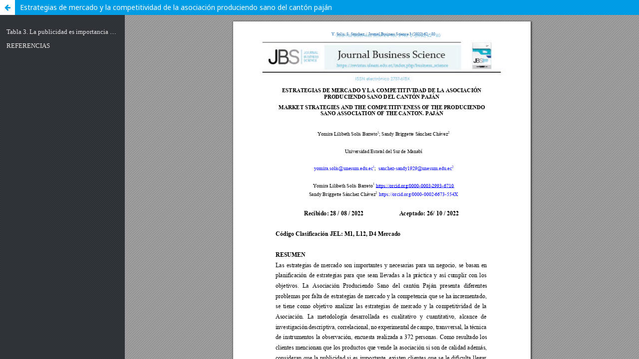

--- FILE ---
content_type: text/html; charset=utf-8
request_url: https://revistas.uleam.edu.ec/index.php/business_science/article/view/239/330
body_size: 1851
content:
<!DOCTYPE html>
<html lang="es-ES" xml:lang="es-ES">
<head>
	<meta charset="utf-8">
	<meta name="viewport" content="width=device-width, initial-scale=1.0">
	<title>
		Vista de Estrategias de mercado y la competitividad de la asociación produciendo sano del cantón paján
							| Journal Business Science   -    ISSN: 2737-615X
			</title>

	
<link rel="icon" href="https://revistas.uleam.edu.ec/public/journals/1/favicon_es_ES.png">
<meta name="generator" content="Open Journal Systems 3.2.1.4">
	<link rel="stylesheet" href="https://revistas.uleam.edu.ec/index.php/business_science/$$$call$$$/page/page/css?name=stylesheet" type="text/css" /><link rel="stylesheet" href="//fonts.googleapis.com/css?family=Noto+Sans:400,400italic,700,700italic" type="text/css" /><link rel="stylesheet" href="https://cdnjs.cloudflare.com/ajax/libs/font-awesome/4.7.0/css/font-awesome.css?v=3.2.1.4" type="text/css" />
</head>
<body class="pkp_page_article pkp_op_view">

		<header class="header_view">

		
		<a href="https://revistas.uleam.edu.ec/index.php/business_science/article/view/239" class="return">
			<span class="pkp_screen_reader">
				Volver a los detalles del artículo
			</span>
		</a>

		<a href="https://revistas.uleam.edu.ec/index.php/business_science/article/view/239" class="title">
			Estrategias de mercado y la competitividad de la asociación produciendo sano del cantón paján
		</a>
	</header>

	<div id="htmlContainer" class="galley_view" style="overflow:visible;-webkit-overflow-scrolling:touch">
									<iframe name="htmlFrame" src="				https://revistas.uleam.edu.ec/index.php/business_science/article/download/239/330?inline=1
			" title="HTML de Estrategias de mercado y la competitividad de la asociación produciendo sano del cantón paján" allowfullscreen webkitallowfullscreen></iframe>
	</div>
	
</body>
</html>


--- FILE ---
content_type: text/html; charset=UTF-8
request_url: https://revistas.uleam.edu.ec/index.php/business_science/article/download/239/330?inline=1
body_size: 937257
content:
<!DOCTYPE html>
<!-- Created by pdf2htmlEX (https://github.com/coolwanglu/pdf2htmlex) -->
<html xmlns="http://www.w3.org/1999/xhtml">
<head>

<meta charset="utf-8"/>
<meta name="generator" content="pdf2htmlEX"/>
<meta http-equiv="X-UA-Compatible" content="IE=edge,chrome=1"/>
<style type="text/css">
/*! 
 * Base CSS for pdf2htmlEX
 * Copyright 2012,2013 Lu Wang <coolwanglu@gmail.com> 
 * https://github.com/coolwanglu/pdf2htmlEX/blob/master/share/LICENSE
 */#sidebar{position:absolute;top:0;left:0;bottom:0;width:250px;padding:0;margin:0;overflow:auto}#page-container{position:absolute;top:0;left:0;margin:0;padding:0;border:0}@media screen{#sidebar.opened+#page-container{left:250px}#page-container{bottom:0;right:0;overflow:auto}.loading-indicator{display:none}.loading-indicator.active{display:block;position:absolute;width:64px;height:64px;top:50%;left:50%;margin-top:-32px;margin-left:-32px}.loading-indicator img{position:absolute;top:0;left:0;bottom:0;right:0}}@media print{@page{margin:0}html{margin:0}body{margin:0;-webkit-print-color-adjust:exact}#sidebar{display:none}#page-container{width:auto;height:auto;overflow:visible;background-color:transparent}.d{display:none}}.pf{position:relative;background-color:white;overflow:hidden;margin:0;border:0}.pc{position:absolute;border:0;padding:0;margin:0;top:0;left:0;width:100%;height:100%;overflow:hidden;display:block;transform-origin:0 0;-ms-transform-origin:0 0;-webkit-transform-origin:0 0}.pc.opened{display:block}.bf{position:absolute;border:0;margin:0;top:0;bottom:0;width:100%;height:100%;-ms-user-select:none;-moz-user-select:none;-webkit-user-select:none;user-select:none}.bi{position:absolute;border:0;margin:0;-ms-user-select:none;-moz-user-select:none;-webkit-user-select:none;user-select:none}@media print{.pf{margin:0;box-shadow:none;page-break-after:always;page-break-inside:avoid}@-moz-document url-prefix(){.pf{overflow:visible;border:1px solid #fff}.pc{overflow:visible}}}.c{position:absolute;border:0;padding:0;margin:0;overflow:hidden;display:block}.t{position:absolute;white-space:pre;font-size:1px;transform-origin:0 100%;-ms-transform-origin:0 100%;-webkit-transform-origin:0 100%;unicode-bidi:bidi-override;-moz-font-feature-settings:"liga" 0}.t:after{content:''}.t:before{content:'';display:inline-block}.t span{position:relative;unicode-bidi:bidi-override}._{display:inline-block;color:transparent;z-index:-1}::selection{background:rgba(127,255,255,0.4)}::-moz-selection{background:rgba(127,255,255,0.4)}.pi{display:none}.d{position:absolute;transform-origin:0 100%;-ms-transform-origin:0 100%;-webkit-transform-origin:0 100%}.it{border:0;background-color:rgba(255,255,255,0.0)}.ir:hover{cursor:pointer}</style>
<style type="text/css">
/*! 
 * Fancy styles for pdf2htmlEX
 * Copyright 2012,2013 Lu Wang <coolwanglu@gmail.com> 
 * https://github.com/coolwanglu/pdf2htmlEX/blob/master/share/LICENSE
 */@keyframes fadein{from{opacity:0}to{opacity:1}}@-webkit-keyframes fadein{from{opacity:0}to{opacity:1}}@keyframes swing{0{transform:rotate(0)}10%{transform:rotate(0)}90%{transform:rotate(720deg)}100%{transform:rotate(720deg)}}@-webkit-keyframes swing{0{-webkit-transform:rotate(0)}10%{-webkit-transform:rotate(0)}90%{-webkit-transform:rotate(720deg)}100%{-webkit-transform:rotate(720deg)}}@media screen{#sidebar{background-color:#2f3236;background-image:url("[data-uri]")}#outline{font-family:Georgia,Times,"Times New Roman",serif;font-size:13px;margin:2em 1em}#outline ul{padding:0}#outline li{list-style-type:none;margin:1em 0}#outline li>ul{margin-left:1em}#outline a,#outline a:visited,#outline a:hover,#outline a:active{line-height:1.2;color:#e8e8e8;text-overflow:ellipsis;white-space:nowrap;text-decoration:none;display:block;overflow:hidden;outline:0}#outline a:hover{color:#0cf}#page-container{background-color:#9e9e9e;background-image:url("[data-uri]");-webkit-transition:left 500ms;transition:left 500ms}.pf{margin:13px auto;box-shadow:1px 1px 3px 1px #333;border-collapse:separate}.pc.opened{-webkit-animation:fadein 100ms;animation:fadein 100ms}.loading-indicator.active{-webkit-animation:swing 1.5s ease-in-out .01s infinite alternate none;animation:swing 1.5s ease-in-out .01s infinite alternate none}.checked{background:no-repeat url([data-uri])}}</style>
<style type="text/css">
.ff0{font-family:sans-serif;visibility:hidden;}
@font-face{font-family:ff1;src:url('[data-uri]')format("woff");}.ff1{font-family:ff1;line-height:0.910645;font-style:normal;font-weight:normal;visibility:visible;}
@font-face{font-family:ff2;src:url('[data-uri]')format("woff");}.ff2{font-family:ff2;line-height:0.666504;font-style:normal;font-weight:normal;visibility:visible;}
@font-face{font-family:ff3;src:url('[data-uri]')format("woff");}.ff3{font-family:ff3;line-height:1.104004;font-style:normal;font-weight:normal;visibility:visible;}
@font-face{font-family:ff4;src:url('[data-uri]')format("woff");}.ff4{font-family:ff4;line-height:0.666504;font-style:normal;font-weight:normal;visibility:visible;}
@font-face{font-family:ff5;src:url('[data-uri]')format("woff");}.ff5{font-family:ff5;line-height:0.666504;font-style:normal;font-weight:normal;visibility:visible;}
@font-face{font-family:ff6;src:url('[data-uri]')format("woff");}.ff6{font-family:ff6;line-height:0.910156;font-style:normal;font-weight:normal;visibility:visible;}
.m0{transform:matrix(0.250000,0.000000,0.000000,0.250000,0,0);-ms-transform:matrix(0.250000,0.000000,0.000000,0.250000,0,0);-webkit-transform:matrix(0.250000,0.000000,0.000000,0.250000,0,0);}
.m1{transform:none;-ms-transform:none;-webkit-transform:none;}
.v0{vertical-align:0.000000px;}
.lsb{letter-spacing:-0.816000px;}
.lsd{letter-spacing:-0.800000px;}
.ls17{letter-spacing:-0.616000px;}
.ls5{letter-spacing:-0.572000px;}
.ls10{letter-spacing:-0.528000px;}
.lsa{letter-spacing:-0.480000px;}
.ls18{letter-spacing:-0.396000px;}
.ls14{letter-spacing:-0.308000px;}
.ls12{letter-spacing:-0.296800px;}
.ls13{letter-spacing:-0.288000px;}
.ls1c{letter-spacing:-0.264000px;}
.ls1{letter-spacing:-0.256000px;}
.ls9{letter-spacing:-0.240000px;}
.ls19{letter-spacing:-0.220000px;}
.ls7{letter-spacing:-0.160000px;}
.ls3{letter-spacing:-0.096000px;}
.ls0{letter-spacing:0.000000px;}
.ls6{letter-spacing:0.080000px;}
.ls11{letter-spacing:0.160000px;}
.ls1b{letter-spacing:0.176000px;}
.ls2{letter-spacing:0.192000px;}
.ls4{letter-spacing:0.220000px;}
.lsc{letter-spacing:0.280000px;}
.ls8{letter-spacing:0.288000px;}
.ls15{letter-spacing:0.308000px;}
.ls1a{letter-spacing:0.352000px;}
.lsf{letter-spacing:0.381600px;}
.ls16{letter-spacing:0.396000px;}
.lse{letter-spacing:0.800000px;}
.sc_{text-shadow:none;}
.sc0{text-shadow:-0.015em 0 transparent,0 0.015em transparent,0.015em 0 transparent,0 -0.015em  transparent;}
@media screen and (-webkit-min-device-pixel-ratio:0){
.sc_{-webkit-text-stroke:0px transparent;}
.sc0{-webkit-text-stroke:0.015em transparent;text-shadow:none;}
}
.ws4c{word-spacing:-3.504000px;}
.ws18{word-spacing:-2.688000px;}
.ws55{word-spacing:-2.684000px;}
.ws32{word-spacing:-2.400000px;}
.ws36{word-spacing:-2.162400px;}
.ws66{word-spacing:-1.892000px;}
.ws1f{word-spacing:-1.872000px;}
.ws21{word-spacing:-1.584000px;}
.ws35{word-spacing:-1.399200px;}
.ws1d{word-spacing:-1.104000px;}
.ws6c{word-spacing:-1.100000px;}
.ws4{word-spacing:-0.836000px;}
.ws20{word-spacing:-0.816000px;}
.ws34{word-spacing:-0.800000px;}
.ws40{word-spacing:-0.593600px;}
.ws43{word-spacing:-0.400000px;}
.ws51{word-spacing:-0.396000px;}
.ws42{word-spacing:-0.381600px;}
.ws5d{word-spacing:-0.352000px;}
.ws4f{word-spacing:-0.308000px;}
.wsb{word-spacing:-0.288000px;}
.ws2e{word-spacing:-0.280000px;}
.ws58{word-spacing:-0.220000px;}
.ws2{word-spacing:-0.192000px;}
.ws53{word-spacing:-0.176000px;}
.ws65{word-spacing:-0.132000px;}
.wsa{word-spacing:-0.080000px;}
.ws0{word-spacing:0.000000px;}
.ws3{word-spacing:0.096000px;}
.ws9{word-spacing:0.160000px;}
.ws5c{word-spacing:0.220000px;}
.wsc{word-spacing:0.240000px;}
.ws1{word-spacing:0.256000px;}
.ws6a{word-spacing:0.264000px;}
.ws48{word-spacing:0.288000px;}
.ws41{word-spacing:0.296800px;}
.ws4e{word-spacing:0.308000px;}
.ws6{word-spacing:0.320000px;}
.ws56{word-spacing:0.396000px;}
.ws7{word-spacing:0.400000px;}
.ws25{word-spacing:0.480000px;}
.ws14{word-spacing:0.528000px;}
.ws8{word-spacing:0.560000px;}
.ws5{word-spacing:0.572000px;}
.ws54{word-spacing:0.616000px;}
.ws2f{word-spacing:0.800000px;}
.ws15{word-spacing:0.816000px;}
.ws1e{word-spacing:1.296000px;}
.ws37{word-spacing:1.584000px;}
.ws27{word-spacing:2.112000px;}
.ws26{word-spacing:2.400000px;}
.ws19{word-spacing:2.928000px;}
.ws1a{word-spacing:3.216000px;}
.ws24{word-spacing:3.696000px;}
.ws3b{word-spacing:3.984000px;}
.wsd{word-spacing:4.512000px;}
.ws50{word-spacing:4.532000px;}
.wse{word-spacing:4.800000px;}
.wsf{word-spacing:5.280000px;}
.ws10{word-spacing:5.328000px;}
.ws4b{word-spacing:5.616000px;}
.ws31{word-spacing:6.096000px;}
.ws69{word-spacing:6.116000px;}
.ws28{word-spacing:6.384000px;}
.ws67{word-spacing:6.908000px;}
.ws22{word-spacing:6.912000px;}
.ws46{word-spacing:7.200000px;}
.ws16{word-spacing:7.728000px;}
.ws29{word-spacing:8.016000px;}
.ws5e{word-spacing:8.492000px;}
.ws2a{word-spacing:8.496000px;}
.ws3c{word-spacing:8.784000px;}
.ws45{word-spacing:9.312000px;}
.ws3a{word-spacing:9.600000px;}
.ws1c{word-spacing:10.128000px;}
.ws1b{word-spacing:10.416000px;}
.ws38{word-spacing:10.896000px;}
.ws77{word-spacing:11.000000px;}
.ws2d{word-spacing:11.184000px;}
.ws49{word-spacing:11.712000px;}
.ws78{word-spacing:12.000000px;}
.ws2b{word-spacing:12.528000px;}
.ws3f{word-spacing:12.816000px;}
.ws39{word-spacing:13.296000px;}
.ws4a{word-spacing:13.584000px;}
.ws30{word-spacing:14.112000px;}
.ws57{word-spacing:14.124000px;}
.ws59{word-spacing:14.212000px;}
.ws68{word-spacing:14.916000px;}
.ws33{word-spacing:14.928000px;}
.ws3d{word-spacing:15.216000px;}
.ws17{word-spacing:15.696000px;}
.ws3e{word-spacing:15.984000px;}
.ws4d{word-spacing:16.272000px;}
.ws47{word-spacing:16.512000px;}
.ws6f{word-spacing:16.588000px;}
.ws11{word-spacing:16.800000px;}
.ws13{word-spacing:17.328000px;}
.ws12{word-spacing:17.616000px;}
.ws2c{word-spacing:18.096000px;}
.ws61{word-spacing:19.712000px;}
.ws23{word-spacing:21.312000px;}
.ws75{word-spacing:22.132000px;}
.ws44{word-spacing:22.416000px;}
.ws72{word-spacing:24.508000px;}
.ws70{word-spacing:26.928000px;}
.ws6e{word-spacing:29.304000px;}
.ws5b{word-spacing:32.516000px;}
.ws74{word-spacing:37.312000px;}
.ws5a{word-spacing:40.524000px;}
.ws52{word-spacing:42.988000px;}
.ws63{word-spacing:43.824000px;}
.ws64{word-spacing:50.116000px;}
.ws5f{word-spacing:61.292000px;}
.ws76{word-spacing:64.504000px;}
.ws6d{word-spacing:65.428000px;}
.ws60{word-spacing:71.016000px;}
.ws73{word-spacing:86.108000px;}
.ws71{word-spacing:98.912000px;}
.ws62{word-spacing:122.100000px;}
.ws6b{word-spacing:130.900000px;}
._d{margin-left:-3.304000px;}
._b{margin-left:-2.304000px;}
._1{margin-left:-1.152000px;}
._0{width:1.056000px;}
._6{width:2.448000px;}
._7{width:4.080000px;}
._4{width:5.088000px;}
._a{width:6.960000px;}
._f{width:8.304000px;}
._8{width:9.408000px;}
._12{width:13.640000px;}
._5{width:15.600000px;}
._e{width:17.616000px;}
._9{width:21.600000px;}
._14{width:23.908000px;}
._13{width:29.328000px;}
._10{width:36.240000px;}
._11{width:40.040000px;}
._2{width:96.720000px;}
._3{width:129.600000px;}
._c{width:716.904000px;}
.fc2{color:rgb(0,0,255);}
.fc1{color:rgb(0,0,0);}
.fc0{color:rgb(46,116,181);}
.fs5{font-size:26.400000px;}
.fs0{font-size:32.000000px;}
.fs1{font-size:36.000000px;}
.fs3{font-size:40.000000px;}
.fs6{font-size:42.400000px;}
.fs2{font-size:44.000000px;}
.fs4{font-size:48.000000px;}
.y10c{bottom:2.400000px;}
.yae{bottom:2.600000px;}
.y7{bottom:3.000000px;}
.y122{bottom:15.000000px;}
.y6{bottom:15.600000px;}
.y5{bottom:27.400000px;}
.y127{bottom:27.600000px;}
.yfe{bottom:27.800000px;}
.y0{bottom:36.000000px;}
.y4{bottom:37.200000px;}
.y10b{bottom:40.400000px;}
.y3{bottom:47.200000px;}
.y119{bottom:53.000000px;}
.ye9{bottom:57.596000px;}
.yc0{bottom:57.800000px;}
.y31{bottom:59.000000px;}
.y78{bottom:59.208000px;}
.y108{bottom:65.600000px;}
.y11d{bottom:67.400000px;}
.ybf{bottom:71.600000px;}
.y150{bottom:73.996000px;}
.y53{bottom:77.200000px;}
.y148{bottom:77.400000px;}
.y114{bottom:78.200000px;}
.ye8{bottom:78.392000px;}
.y30{bottom:79.796000px;}
.y120{bottom:82.400000px;}
.y87{bottom:82.817700px;}
.ybe{bottom:85.400000px;}
.yab{bottom:87.596000px;}
.y88{bottom:89.393400px;}
.y86{bottom:93.619100px;}
.y14f{bottom:94.600000px;}
.y11f{bottom:95.200000px;}
.y73{bottom:96.804000px;}
.y52{bottom:97.996000px;}
.y147{bottom:98.004000px;}
.ye7{bottom:98.996000px;}
.ybd{bottom:99.800000px;}
.y2f{bottom:100.400000px;}
.y111{bottom:103.600000px;}
.y121{bottom:107.800000px;}
.yaa{bottom:108.200000px;}
.y14e{bottom:115.396000px;}
.yf7{bottom:116.200000px;}
.y72{bottom:117.600000px;}
.y51{bottom:118.600000px;}
.y146{bottom:118.800000px;}
.ye6{bottom:119.792000px;}
.y11e{bottom:120.400000px;}
.y2e{bottom:121.196000px;}
.ybc{bottom:121.800000px;}
.y10e{bottom:128.800000px;}
.ya9{bottom:128.996000px;}
.y14d{bottom:136.000000px;}
.y85{bottom:138.152200px;}
.y71{bottom:138.204000px;}
.y50{bottom:139.396000px;}
.y145{bottom:139.404000px;}
.ye5{bottom:140.396000px;}
.ybb{bottom:140.800000px;}
.y2d{bottom:141.800000px;}
.y10d{bottom:143.800000px;}
.ya8{bottom:149.600000px;}
.y100{bottom:154.200000px;}
.y14c{bottom:156.796000px;}
.y11c{bottom:158.800000px;}
.y70{bottom:159.000000px;}
.y4f{bottom:160.000000px;}
.y144{bottom:160.200000px;}
.ye4{bottom:161.000000px;}
.yba{bottom:161.404000px;}
.y2c{bottom:162.596000px;}
.yeb{bottom:166.800000px;}
.ya7{bottom:170.396000px;}
.y11b{bottom:171.600000px;}
.y14b{bottom:177.400000px;}
.y6f{bottom:179.604000px;}
.y4e{bottom:180.796000px;}
.y143{bottom:180.804000px;}
.ye3{bottom:181.796000px;}
.yb9{bottom:182.200000px;}
.y2b{bottom:183.200000px;}
.y11a{bottom:184.200000px;}
.ya6{bottom:191.000000px;}
.y115{bottom:196.800000px;}
.y14a{bottom:198.004000px;}
.y6e{bottom:200.400000px;}
.y4d{bottom:201.400000px;}
.y142{bottom:201.600000px;}
.ye2{bottom:202.400000px;}
.yb8{bottom:202.804000px;}
.y2a{bottom:203.996000px;}
.y118{bottom:209.406000px;}
.ya5{bottom:211.796000px;}
.y149{bottom:218.800000px;}
.y6d{bottom:221.004000px;}
.ye1{bottom:221.600000px;}
.y113{bottom:222.000000px;}
.y117{bottom:222.001000px;}
.y4c{bottom:222.004000px;}
.y141{bottom:222.204000px;}
.yb7{bottom:223.600000px;}
.y29{bottom:224.600000px;}
.ya4{bottom:232.400000px;}
.y112{bottom:234.800000px;}
.y116{bottom:234.805000px;}
.ye0{bottom:238.800000px;}
.y6c{bottom:241.800000px;}
.y4b{bottom:242.800000px;}
.y140{bottom:243.000000px;}
.yb6{bottom:244.204000px;}
.y28{bottom:245.396000px;}
.y110{bottom:247.400000px;}
.ydf{bottom:248.600000px;}
.ya3{bottom:253.196000px;}
.y10f{bottom:260.000000px;}
.y6b{bottom:262.404000px;}
.yde{bottom:263.000000px;}
.y4a{bottom:263.404000px;}
.y13f{bottom:263.604000px;}
.yb5{bottom:265.000000px;}
.y27{bottom:266.000000px;}
.ya2{bottom:273.800000px;}
.ydd{bottom:277.000000px;}
.y6a{bottom:283.200000px;}
.yea{bottom:283.400000px;}
.yb4{bottom:284.000000px;}
.y49{bottom:284.200000px;}
.y13e{bottom:284.400000px;}
.y26{bottom:286.796000px;}
.ydc{bottom:291.400000px;}
.ya1{bottom:294.596000px;}
.yff{bottom:298.400000px;}
.yb3{bottom:301.200000px;}
.y69{bottom:303.804000px;}
.y48{bottom:304.804000px;}
.y13d{bottom:305.004000px;}
.y25{bottom:307.400000px;}
.yb2{bottom:311.200000px;}
.ydb{bottom:313.600000px;}
.ya0{bottom:315.200000px;}
.y10a{bottom:323.800000px;}
.yfd{bottom:323.811000px;}
.yf5{bottom:323.827000px;}
.y68{bottom:324.600000px;}
.yb1{bottom:325.400000px;}
.y47{bottom:325.600000px;}
.y13c{bottom:325.800000px;}
.y24{bottom:328.196000px;}
.yda{bottom:332.400000px;}
.y9f{bottom:335.996000px;}
.y109{bottom:336.400000px;}
.yfc{bottom:336.406000px;}
.yf4{bottom:336.422000px;}
.yb0{bottom:339.200000px;}
.y67{bottom:345.204000px;}
.y46{bottom:346.204000px;}
.y13b{bottom:346.404000px;}
.y23{bottom:348.800000px;}
.y107{bottom:349.000000px;}
.yfb{bottom:349.001000px;}
.yf3{bottom:349.017000px;}
.yaf{bottom:353.000000px;}
.yd9{bottom:353.196000px;}
.y9e{bottom:356.600000px;}
.yfa{bottom:361.805000px;}
.y106{bottom:361.811000px;}
.yf2{bottom:361.821000px;}
.y66{bottom:366.000000px;}
.y45{bottom:367.000000px;}
.y13a{bottom:367.200000px;}
.yad{bottom:367.400000px;}
.y22{bottom:369.596000px;}
.yd8{bottom:373.800000px;}
.yf9{bottom:374.400000px;}
.y105{bottom:374.406000px;}
.yf1{bottom:374.416000px;}
.y9d{bottom:377.396000px;}
.y65{bottom:386.604000px;}
.yf8{bottom:387.000000px;}
.y104{bottom:387.001000px;}
.yf0{bottom:387.011000px;}
.y44{bottom:387.604000px;}
.y139{bottom:387.804000px;}
.yac{bottom:389.400000px;}
.y21{bottom:390.200000px;}
.yd7{bottom:394.596000px;}
.y9c{bottom:398.000000px;}
.y103{bottom:399.596000px;}
.yf6{bottom:399.600000px;}
.yef{bottom:399.606000px;}
.y64{bottom:407.400000px;}
.y43{bottom:408.400000px;}
.y138{bottom:408.600000px;}
.y20{bottom:410.996000px;}
.y102{bottom:412.400000px;}
.yee{bottom:412.410000px;}
.yd6{bottom:415.200000px;}
.y9b{bottom:418.796000px;}
.y101{bottom:425.000000px;}
.yed{bottom:425.005000px;}
.y63{bottom:428.004000px;}
.y42{bottom:429.004000px;}
.y137{bottom:429.204000px;}
.y1f{bottom:431.600000px;}
.yd5{bottom:435.996000px;}
.yec{bottom:437.600000px;}
.y9a{bottom:439.400000px;}
.y62{bottom:448.800000px;}
.y41{bottom:449.800000px;}
.y136{bottom:450.000000px;}
.y1e{bottom:452.396000px;}
.yd4{bottom:456.600000px;}
.y99{bottom:460.196000px;}
.y61{bottom:469.404000px;}
.y40{bottom:470.404000px;}
.y135{bottom:470.604000px;}
.y151{bottom:471.804000px;}
.y1d{bottom:473.000000px;}
.yd3{bottom:475.600000px;}
.y98{bottom:480.800000px;}
.y60{bottom:490.200000px;}
.y3f{bottom:491.200000px;}
.y134{bottom:491.400000px;}
.y1b{bottom:492.000000px;}
.yd2{bottom:493.000000px;}
.y1c{bottom:495.600000px;}
.y97{bottom:501.596000px;}
.yd1{bottom:502.800000px;}
.y19{bottom:509.400000px;}
.y5f{bottom:510.804000px;}
.y3e{bottom:511.804000px;}
.y133{bottom:512.004000px;}
.y1a{bottom:513.000000px;}
.yd0{bottom:517.200000px;}
.y96{bottom:522.200000px;}
.y18{bottom:526.600000px;}
.ycf{bottom:531.000000px;}
.y5e{bottom:531.600000px;}
.y3d{bottom:532.600000px;}
.y132{bottom:532.800000px;}
.y95{bottom:542.996000px;}
.y16{bottom:543.800000px;}
.yce{bottom:544.800000px;}
.y17{bottom:547.400000px;}
.y5d{bottom:552.204000px;}
.y3c{bottom:553.204000px;}
.y131{bottom:553.404000px;}
.ycd{bottom:559.000000px;}
.y15{bottom:561.000000px;}
.y94{bottom:563.600000px;}
.y5c{bottom:573.000000px;}
.y3b{bottom:574.000000px;}
.y130{bottom:574.200000px;}
.y14{bottom:578.400000px;}
.ycc{bottom:581.200000px;}
.y93{bottom:584.396000px;}
.y5b{bottom:593.604000px;}
.y3a{bottom:594.604000px;}
.y12f{bottom:594.804000px;}
.y13{bottom:595.600000px;}
.ycb{bottom:600.004000px;}
.y92{bottom:605.000000px;}
.y11{bottom:612.800000px;}
.y5a{bottom:614.400000px;}
.y39{bottom:615.400000px;}
.y12e{bottom:615.600000px;}
.y12{bottom:616.400000px;}
.yca{bottom:620.800000px;}
.y91{bottom:625.796000px;}
.y10{bottom:631.800000px;}
.y59{bottom:635.004000px;}
.y38{bottom:636.004000px;}
.y12d{bottom:636.204000px;}
.yc9{bottom:641.404000px;}
.y90{bottom:646.400000px;}
.yf{bottom:653.389000px;}
.y58{bottom:655.800000px;}
.y37{bottom:656.800000px;}
.y12c{bottom:657.000000px;}
.yc8{bottom:662.200000px;}
.ye{bottom:665.984000px;}
.y8f{bottom:667.196000px;}
.y57{bottom:674.800000px;}
.y12b{bottom:676.000000px;}
.y36{bottom:677.404000px;}
.yc7{bottom:682.804000px;}
.yd{bottom:686.587000px;}
.y8e{bottom:687.800000px;}
.y56{bottom:692.000000px;}
.y12a{bottom:693.200000px;}
.y35{bottom:698.200000px;}
.yc{bottom:699.391000px;}
.y123{bottom:703.200000px;}
.yc6{bottom:703.600000px;}
.y8d{bottom:708.596000px;}
.y55{bottom:709.200000px;}
.y128{bottom:718.200000px;}
.y54{bottom:718.600000px;}
.y34{bottom:718.804000px;}
.yb{bottom:719.994000px;}
.yc5{bottom:722.600000px;}
.y84{bottom:728.362100px;}
.y8c{bottom:729.200000px;}
.y75{bottom:730.015700px;}
.y76{bottom:730.765700px;}
.y129{bottom:730.800000px;}
.y7f{bottom:734.752100px;}
.y33{bottom:739.600000px;}
.yc4{bottom:739.800000px;}
.ya{bottom:740.597000px;}
.y7b{bottom:740.938000px;}
.y83{bottom:740.962100px;}
.y126{bottom:743.605000px;}
.y7e{bottom:747.148100px;}
.y8b{bottom:748.200000px;}
.yc3{bottom:749.800000px;}
.y77{bottom:751.107700px;}
.y7a{bottom:753.334000px;}
.y82{bottom:753.358100px;}
.y125{bottom:756.200000px;}
.y7d{bottom:759.544100px;}
.y32{bottom:760.204000px;}
.y9{bottom:761.200000px;}
.yc2{bottom:764.000000px;}
.y8a{bottom:765.600000px;}
.y79{bottom:765.730000px;}
.y81{bottom:765.754100px;}
.y124{bottom:768.800000px;}
.y7c{bottom:771.940100px;}
.y74{bottom:775.484500px;}
.yc1{bottom:777.800000px;}
.y80{bottom:778.150100px;}
.y8{bottom:781.000000px;}
.y89{bottom:782.800000px;}
.y2{bottom:796.600000px;}
.y1{bottom:813.400000px;}
.ha{height:0.500000px;}
.h12{height:13.800000px;}
.h11{height:13.801000px;}
.h13{height:14.000000px;}
.h8{height:18.343359px;}
.h4{height:22.234375px;}
.h2{height:23.994141px;}
.h5{height:27.792969px;}
.h3{height:29.326172px;}
.hf{height:29.460547px;}
.h16{height:30.572266px;}
.h1a{height:33.328125px;}
.h9{height:33.351562px;}
.hc{height:35.527344px;}
.hd{height:37.658984px;}
.h7{height:39.080078px;}
.h6{height:42.632812px;}
.h18{height:75.800000px;}
.h19{height:88.401000px;}
.h17{height:139.000000px;}
.h15{height:177.000000px;}
.h10{height:346.000000px;}
.h14{height:425.000000px;}
.he{height:755.500000px;}
.hb{height:756.500000px;}
.h1{height:797.500000px;}
.h0{height:841.800000px;}
.w14{width:116.000000px;}
.wf{width:117.000000px;}
.wb{width:117.800000px;}
.we{width:120.200000px;}
.wa{width:121.000000px;}
.w15{width:128.800000px;}
.w12{width:139.400000px;}
.w8{width:139.999000px;}
.w7{width:144.000000px;}
.w11{width:150.600000px;}
.w10{width:153.800000px;}
.w6{width:168.601000px;}
.w16{width:180.401000px;}
.w2{width:182.000000px;}
.w9{width:202.399000px;}
.wd{width:214.000000px;}
.w3{width:421.500000px;}
.w13{width:425.500000px;}
.wc{width:451.500000px;}
.w5{width:453.000000px;}
.w4{width:453.500000px;}
.w1{width:531.500000px;}
.w0{width:595.400000px;}
.x43{left:5.400000px;}
.x58{left:21.200000px;}
.x56{left:28.200000px;}
.x4a{left:30.800000px;}
.x0{left:32.000000px;}
.x53{left:34.200000px;}
.x59{left:38.000000px;}
.x57{left:40.200000px;}
.x3b{left:42.200000px;}
.x39{left:43.600000px;}
.x48{left:44.800000px;}
.x50{left:46.800000px;}
.x45{left:47.800000px;}
.x4b{left:50.400000px;}
.x44{left:51.600000px;}
.x3f{left:53.000000px;}
.x37{left:55.000000px;}
.x46{left:57.600000px;}
.x3e{left:59.000000px;}
.x3d{left:63.000000px;}
.x40{left:66.000000px;}
.x52{left:69.600000px;}
.x35{left:71.000000px;}
.x4e{left:75.800000px;}
.x41{left:77.000000px;}
.x3c{left:79.400000px;}
.x2{left:85.000000px;}
.x47{left:87.400000px;}
.xb{left:90.206000px;}
.x4c{left:93.200000px;}
.x23{left:95.548000px;}
.x9{left:98.005000px;}
.x34{left:99.196000px;}
.x24{left:102.148000px;}
.x25{left:105.748000px;}
.x5a{left:113.440000px;}
.x5c{left:120.404000px;}
.x5b{left:134.600000px;}
.x3{left:139.600000px;}
.x18{left:152.200000px;}
.x1a{left:155.800000px;}
.x17{left:160.000000px;}
.x12{left:161.600000px;}
.x5{left:164.400000px;}
.xd{left:169.000000px;}
.x1d{left:170.099900px;}
.xc{left:174.411000px;}
.xa{left:182.001000px;}
.x1{left:197.000000px;}
.x4d{left:199.200000px;}
.x21{left:200.800000px;}
.x4{left:206.600000px;}
.x33{left:208.400000px;}
.x28{left:216.601200px;}
.x26{left:220.405200px;}
.x1c{left:222.200000px;}
.x11{left:223.800000px;}
.x4f{left:229.600000px;}
.x27{left:232.801200px;}
.x36{left:234.000000px;}
.x38{left:240.000000px;}
.x1f{left:241.842400px;}
.x5d{left:254.596000px;}
.x13{left:279.400000px;}
.x14{left:282.800000px;}
.x19{left:285.200000px;}
.xe{left:288.800000px;}
.x30{left:290.661300px;}
.xf{left:292.200000px;}
.x8{left:297.600000px;}
.x7{left:301.200000px;}
.x54{left:329.800000px;}
.x32{left:332.989900px;}
.x55{left:335.200000px;}
.x2a{left:336.263900px;}
.x29{left:338.459900px;}
.x31{left:353.193500px;}
.x51{left:380.200000px;}
.x3a{left:384.000000px;}
.x1e{left:391.299900px;}
.x42{left:400.400000px;}
.x49{left:406.200000px;}
.x10{left:430.000000px;}
.x15{left:437.400000px;}
.x16{left:442.400000px;}
.x2d{left:462.316100px;}
.x2c{left:467.716100px;}
.x2b{left:469.912100px;}
.x2e{left:471.712100px;}
.x2f{left:475.708100px;}
.x6{left:500.200000px;}
.x1b{left:508.200000px;}
.x22{left:531.400000px;}
.x20{left:541.000000px;}
@media print{
.v0{vertical-align:0.000000pt;}
.lsb{letter-spacing:-1.088000pt;}
.lsd{letter-spacing:-1.066667pt;}
.ls17{letter-spacing:-0.821333pt;}
.ls5{letter-spacing:-0.762667pt;}
.ls10{letter-spacing:-0.704000pt;}
.lsa{letter-spacing:-0.640000pt;}
.ls18{letter-spacing:-0.528000pt;}
.ls14{letter-spacing:-0.410667pt;}
.ls12{letter-spacing:-0.395733pt;}
.ls13{letter-spacing:-0.384000pt;}
.ls1c{letter-spacing:-0.352000pt;}
.ls1{letter-spacing:-0.341333pt;}
.ls9{letter-spacing:-0.320000pt;}
.ls19{letter-spacing:-0.293333pt;}
.ls7{letter-spacing:-0.213333pt;}
.ls3{letter-spacing:-0.128000pt;}
.ls0{letter-spacing:0.000000pt;}
.ls6{letter-spacing:0.106667pt;}
.ls11{letter-spacing:0.213333pt;}
.ls1b{letter-spacing:0.234667pt;}
.ls2{letter-spacing:0.256000pt;}
.ls4{letter-spacing:0.293333pt;}
.lsc{letter-spacing:0.373333pt;}
.ls8{letter-spacing:0.384000pt;}
.ls15{letter-spacing:0.410667pt;}
.ls1a{letter-spacing:0.469333pt;}
.lsf{letter-spacing:0.508800pt;}
.ls16{letter-spacing:0.528000pt;}
.lse{letter-spacing:1.066667pt;}
.ws4c{word-spacing:-4.672000pt;}
.ws18{word-spacing:-3.584000pt;}
.ws55{word-spacing:-3.578667pt;}
.ws32{word-spacing:-3.200000pt;}
.ws36{word-spacing:-2.883200pt;}
.ws66{word-spacing:-2.522667pt;}
.ws1f{word-spacing:-2.496000pt;}
.ws21{word-spacing:-2.112000pt;}
.ws35{word-spacing:-1.865600pt;}
.ws1d{word-spacing:-1.472000pt;}
.ws6c{word-spacing:-1.466667pt;}
.ws4{word-spacing:-1.114667pt;}
.ws20{word-spacing:-1.088000pt;}
.ws34{word-spacing:-1.066667pt;}
.ws40{word-spacing:-0.791467pt;}
.ws43{word-spacing:-0.533333pt;}
.ws51{word-spacing:-0.528000pt;}
.ws42{word-spacing:-0.508800pt;}
.ws5d{word-spacing:-0.469333pt;}
.ws4f{word-spacing:-0.410667pt;}
.wsb{word-spacing:-0.384000pt;}
.ws2e{word-spacing:-0.373333pt;}
.ws58{word-spacing:-0.293333pt;}
.ws2{word-spacing:-0.256000pt;}
.ws53{word-spacing:-0.234667pt;}
.ws65{word-spacing:-0.176000pt;}
.wsa{word-spacing:-0.106667pt;}
.ws0{word-spacing:0.000000pt;}
.ws3{word-spacing:0.128000pt;}
.ws9{word-spacing:0.213333pt;}
.ws5c{word-spacing:0.293333pt;}
.wsc{word-spacing:0.320000pt;}
.ws1{word-spacing:0.341333pt;}
.ws6a{word-spacing:0.352000pt;}
.ws48{word-spacing:0.384000pt;}
.ws41{word-spacing:0.395733pt;}
.ws4e{word-spacing:0.410667pt;}
.ws6{word-spacing:0.426667pt;}
.ws56{word-spacing:0.528000pt;}
.ws7{word-spacing:0.533333pt;}
.ws25{word-spacing:0.640000pt;}
.ws14{word-spacing:0.704000pt;}
.ws8{word-spacing:0.746667pt;}
.ws5{word-spacing:0.762667pt;}
.ws54{word-spacing:0.821333pt;}
.ws2f{word-spacing:1.066667pt;}
.ws15{word-spacing:1.088000pt;}
.ws1e{word-spacing:1.728000pt;}
.ws37{word-spacing:2.112000pt;}
.ws27{word-spacing:2.816000pt;}
.ws26{word-spacing:3.200000pt;}
.ws19{word-spacing:3.904000pt;}
.ws1a{word-spacing:4.288000pt;}
.ws24{word-spacing:4.928000pt;}
.ws3b{word-spacing:5.312000pt;}
.wsd{word-spacing:6.016000pt;}
.ws50{word-spacing:6.042667pt;}
.wse{word-spacing:6.400000pt;}
.wsf{word-spacing:7.040000pt;}
.ws10{word-spacing:7.104000pt;}
.ws4b{word-spacing:7.488000pt;}
.ws31{word-spacing:8.128000pt;}
.ws69{word-spacing:8.154667pt;}
.ws28{word-spacing:8.512000pt;}
.ws67{word-spacing:9.210667pt;}
.ws22{word-spacing:9.216000pt;}
.ws46{word-spacing:9.600000pt;}
.ws16{word-spacing:10.304000pt;}
.ws29{word-spacing:10.688000pt;}
.ws5e{word-spacing:11.322667pt;}
.ws2a{word-spacing:11.328000pt;}
.ws3c{word-spacing:11.712000pt;}
.ws45{word-spacing:12.416000pt;}
.ws3a{word-spacing:12.800000pt;}
.ws1c{word-spacing:13.504000pt;}
.ws1b{word-spacing:13.888000pt;}
.ws38{word-spacing:14.528000pt;}
.ws77{word-spacing:14.666667pt;}
.ws2d{word-spacing:14.912000pt;}
.ws49{word-spacing:15.616000pt;}
.ws78{word-spacing:16.000000pt;}
.ws2b{word-spacing:16.704000pt;}
.ws3f{word-spacing:17.088000pt;}
.ws39{word-spacing:17.728000pt;}
.ws4a{word-spacing:18.112000pt;}
.ws30{word-spacing:18.816000pt;}
.ws57{word-spacing:18.832000pt;}
.ws59{word-spacing:18.949333pt;}
.ws68{word-spacing:19.888000pt;}
.ws33{word-spacing:19.904000pt;}
.ws3d{word-spacing:20.288000pt;}
.ws17{word-spacing:20.928000pt;}
.ws3e{word-spacing:21.312000pt;}
.ws4d{word-spacing:21.696000pt;}
.ws47{word-spacing:22.016000pt;}
.ws6f{word-spacing:22.117333pt;}
.ws11{word-spacing:22.400000pt;}
.ws13{word-spacing:23.104000pt;}
.ws12{word-spacing:23.488000pt;}
.ws2c{word-spacing:24.128000pt;}
.ws61{word-spacing:26.282667pt;}
.ws23{word-spacing:28.416000pt;}
.ws75{word-spacing:29.509333pt;}
.ws44{word-spacing:29.888000pt;}
.ws72{word-spacing:32.677333pt;}
.ws70{word-spacing:35.904000pt;}
.ws6e{word-spacing:39.072000pt;}
.ws5b{word-spacing:43.354667pt;}
.ws74{word-spacing:49.749333pt;}
.ws5a{word-spacing:54.032000pt;}
.ws52{word-spacing:57.317333pt;}
.ws63{word-spacing:58.432000pt;}
.ws64{word-spacing:66.821333pt;}
.ws5f{word-spacing:81.722667pt;}
.ws76{word-spacing:86.005333pt;}
.ws6d{word-spacing:87.237333pt;}
.ws60{word-spacing:94.688000pt;}
.ws73{word-spacing:114.810667pt;}
.ws71{word-spacing:131.882667pt;}
.ws62{word-spacing:162.800000pt;}
.ws6b{word-spacing:174.533333pt;}
._d{margin-left:-4.405333pt;}
._b{margin-left:-3.072000pt;}
._1{margin-left:-1.536000pt;}
._0{width:1.408000pt;}
._6{width:3.264000pt;}
._7{width:5.440000pt;}
._4{width:6.784000pt;}
._a{width:9.280000pt;}
._f{width:11.072000pt;}
._8{width:12.544000pt;}
._12{width:18.186667pt;}
._5{width:20.800000pt;}
._e{width:23.488000pt;}
._9{width:28.800000pt;}
._14{width:31.877333pt;}
._13{width:39.104000pt;}
._10{width:48.320000pt;}
._11{width:53.386667pt;}
._2{width:128.960000pt;}
._3{width:172.800000pt;}
._c{width:955.872000pt;}
.fs5{font-size:35.200000pt;}
.fs0{font-size:42.666667pt;}
.fs1{font-size:48.000000pt;}
.fs3{font-size:53.333333pt;}
.fs6{font-size:56.533333pt;}
.fs2{font-size:58.666667pt;}
.fs4{font-size:64.000000pt;}
.y10c{bottom:3.200000pt;}
.yae{bottom:3.466667pt;}
.y7{bottom:4.000000pt;}
.y122{bottom:20.000000pt;}
.y6{bottom:20.800000pt;}
.y5{bottom:36.533333pt;}
.y127{bottom:36.800000pt;}
.yfe{bottom:37.066667pt;}
.y0{bottom:48.000000pt;}
.y4{bottom:49.600000pt;}
.y10b{bottom:53.866667pt;}
.y3{bottom:62.933333pt;}
.y119{bottom:70.666667pt;}
.ye9{bottom:76.794667pt;}
.yc0{bottom:77.066667pt;}
.y31{bottom:78.666667pt;}
.y78{bottom:78.944000pt;}
.y108{bottom:87.466667pt;}
.y11d{bottom:89.866667pt;}
.ybf{bottom:95.466667pt;}
.y150{bottom:98.661333pt;}
.y53{bottom:102.933333pt;}
.y148{bottom:103.200000pt;}
.y114{bottom:104.266667pt;}
.ye8{bottom:104.522667pt;}
.y30{bottom:106.394667pt;}
.y120{bottom:109.866667pt;}
.y87{bottom:110.423600pt;}
.ybe{bottom:113.866667pt;}
.yab{bottom:116.794667pt;}
.y88{bottom:119.191200pt;}
.y86{bottom:124.825467pt;}
.y14f{bottom:126.133333pt;}
.y11f{bottom:126.933333pt;}
.y73{bottom:129.072000pt;}
.y52{bottom:130.661333pt;}
.y147{bottom:130.672000pt;}
.ye7{bottom:131.994667pt;}
.ybd{bottom:133.066667pt;}
.y2f{bottom:133.866667pt;}
.y111{bottom:138.133333pt;}
.y121{bottom:143.733333pt;}
.yaa{bottom:144.266667pt;}
.y14e{bottom:153.861333pt;}
.yf7{bottom:154.933333pt;}
.y72{bottom:156.800000pt;}
.y51{bottom:158.133333pt;}
.y146{bottom:158.400000pt;}
.ye6{bottom:159.722667pt;}
.y11e{bottom:160.533333pt;}
.y2e{bottom:161.594667pt;}
.ybc{bottom:162.400000pt;}
.y10e{bottom:171.733333pt;}
.ya9{bottom:171.994667pt;}
.y14d{bottom:181.333333pt;}
.y85{bottom:184.202933pt;}
.y71{bottom:184.272000pt;}
.y50{bottom:185.861333pt;}
.y145{bottom:185.872000pt;}
.ye5{bottom:187.194667pt;}
.ybb{bottom:187.733333pt;}
.y2d{bottom:189.066667pt;}
.y10d{bottom:191.733333pt;}
.ya8{bottom:199.466667pt;}
.y100{bottom:205.600000pt;}
.y14c{bottom:209.061333pt;}
.y11c{bottom:211.733333pt;}
.y70{bottom:212.000000pt;}
.y4f{bottom:213.333333pt;}
.y144{bottom:213.600000pt;}
.ye4{bottom:214.666667pt;}
.yba{bottom:215.205333pt;}
.y2c{bottom:216.794667pt;}
.yeb{bottom:222.400000pt;}
.ya7{bottom:227.194667pt;}
.y11b{bottom:228.800000pt;}
.y14b{bottom:236.533333pt;}
.y6f{bottom:239.472000pt;}
.y4e{bottom:241.061333pt;}
.y143{bottom:241.072000pt;}
.ye3{bottom:242.394667pt;}
.yb9{bottom:242.933333pt;}
.y2b{bottom:244.266667pt;}
.y11a{bottom:245.600000pt;}
.ya6{bottom:254.666667pt;}
.y115{bottom:262.400000pt;}
.y14a{bottom:264.005333pt;}
.y6e{bottom:267.200000pt;}
.y4d{bottom:268.533333pt;}
.y142{bottom:268.800000pt;}
.ye2{bottom:269.866667pt;}
.yb8{bottom:270.405333pt;}
.y2a{bottom:271.994667pt;}
.y118{bottom:279.208000pt;}
.ya5{bottom:282.394667pt;}
.y149{bottom:291.733333pt;}
.y6d{bottom:294.672000pt;}
.ye1{bottom:295.466667pt;}
.y113{bottom:296.000000pt;}
.y117{bottom:296.001333pt;}
.y4c{bottom:296.005333pt;}
.y141{bottom:296.272000pt;}
.yb7{bottom:298.133333pt;}
.y29{bottom:299.466667pt;}
.ya4{bottom:309.866667pt;}
.y112{bottom:313.066667pt;}
.y116{bottom:313.073333pt;}
.ye0{bottom:318.400000pt;}
.y6c{bottom:322.400000pt;}
.y4b{bottom:323.733333pt;}
.y140{bottom:324.000000pt;}
.yb6{bottom:325.605333pt;}
.y28{bottom:327.194667pt;}
.y110{bottom:329.866667pt;}
.ydf{bottom:331.466667pt;}
.ya3{bottom:337.594667pt;}
.y10f{bottom:346.666667pt;}
.y6b{bottom:349.872000pt;}
.yde{bottom:350.666667pt;}
.y4a{bottom:351.205333pt;}
.y13f{bottom:351.472000pt;}
.yb5{bottom:353.333333pt;}
.y27{bottom:354.666667pt;}
.ya2{bottom:365.066667pt;}
.ydd{bottom:369.333333pt;}
.y6a{bottom:377.600000pt;}
.yea{bottom:377.866667pt;}
.yb4{bottom:378.666667pt;}
.y49{bottom:378.933333pt;}
.y13e{bottom:379.200000pt;}
.y26{bottom:382.394667pt;}
.ydc{bottom:388.533333pt;}
.ya1{bottom:392.794667pt;}
.yff{bottom:397.866667pt;}
.yb3{bottom:401.600000pt;}
.y69{bottom:405.072000pt;}
.y48{bottom:406.405333pt;}
.y13d{bottom:406.672000pt;}
.y25{bottom:409.866667pt;}
.yb2{bottom:414.933333pt;}
.ydb{bottom:418.133333pt;}
.ya0{bottom:420.266667pt;}
.y10a{bottom:431.733333pt;}
.yfd{bottom:431.748000pt;}
.yf5{bottom:431.769333pt;}
.y68{bottom:432.800000pt;}
.yb1{bottom:433.866667pt;}
.y47{bottom:434.133333pt;}
.y13c{bottom:434.400000pt;}
.y24{bottom:437.594667pt;}
.yda{bottom:443.200000pt;}
.y9f{bottom:447.994667pt;}
.y109{bottom:448.533333pt;}
.yfc{bottom:448.541333pt;}
.yf4{bottom:448.562667pt;}
.yb0{bottom:452.266667pt;}
.y67{bottom:460.272000pt;}
.y46{bottom:461.605333pt;}
.y13b{bottom:461.872000pt;}
.y23{bottom:465.066667pt;}
.y107{bottom:465.333333pt;}
.yfb{bottom:465.334667pt;}
.yf3{bottom:465.356000pt;}
.yaf{bottom:470.666667pt;}
.yd9{bottom:470.928000pt;}
.y9e{bottom:475.466667pt;}
.yfa{bottom:482.406667pt;}
.y106{bottom:482.414667pt;}
.yf2{bottom:482.428000pt;}
.y66{bottom:488.000000pt;}
.y45{bottom:489.333333pt;}
.y13a{bottom:489.600000pt;}
.yad{bottom:489.866667pt;}
.y22{bottom:492.794667pt;}
.yd8{bottom:498.400000pt;}
.yf9{bottom:499.200000pt;}
.y105{bottom:499.208000pt;}
.yf1{bottom:499.221333pt;}
.y9d{bottom:503.194667pt;}
.y65{bottom:515.472000pt;}
.yf8{bottom:516.000000pt;}
.y104{bottom:516.001333pt;}
.yf0{bottom:516.014667pt;}
.y44{bottom:516.805333pt;}
.y139{bottom:517.072000pt;}
.yac{bottom:519.200000pt;}
.y21{bottom:520.266667pt;}
.yd7{bottom:526.128000pt;}
.y9c{bottom:530.666667pt;}
.y103{bottom:532.794667pt;}
.yf6{bottom:532.800000pt;}
.yef{bottom:532.808000pt;}
.y64{bottom:543.200000pt;}
.y43{bottom:544.533333pt;}
.y138{bottom:544.800000pt;}
.y20{bottom:547.994667pt;}
.y102{bottom:549.866667pt;}
.yee{bottom:549.880000pt;}
.yd6{bottom:553.600000pt;}
.y9b{bottom:558.394667pt;}
.y101{bottom:566.666667pt;}
.yed{bottom:566.673333pt;}
.y63{bottom:570.672000pt;}
.y42{bottom:572.005333pt;}
.y137{bottom:572.272000pt;}
.y1f{bottom:575.466667pt;}
.yd5{bottom:581.328000pt;}
.yec{bottom:583.466667pt;}
.y9a{bottom:585.866667pt;}
.y62{bottom:598.400000pt;}
.y41{bottom:599.733333pt;}
.y136{bottom:600.000000pt;}
.y1e{bottom:603.194667pt;}
.yd4{bottom:608.800000pt;}
.y99{bottom:613.594667pt;}
.y61{bottom:625.872000pt;}
.y40{bottom:627.205333pt;}
.y135{bottom:627.472000pt;}
.y151{bottom:629.072000pt;}
.y1d{bottom:630.666667pt;}
.yd3{bottom:634.133333pt;}
.y98{bottom:641.066667pt;}
.y60{bottom:653.600000pt;}
.y3f{bottom:654.933333pt;}
.y134{bottom:655.200000pt;}
.y1b{bottom:656.000000pt;}
.yd2{bottom:657.333333pt;}
.y1c{bottom:660.800000pt;}
.y97{bottom:668.794667pt;}
.yd1{bottom:670.400000pt;}
.y19{bottom:679.200000pt;}
.y5f{bottom:681.072000pt;}
.y3e{bottom:682.405333pt;}
.y133{bottom:682.672000pt;}
.y1a{bottom:684.000000pt;}
.yd0{bottom:689.600000pt;}
.y96{bottom:696.266667pt;}
.y18{bottom:702.133333pt;}
.ycf{bottom:708.000000pt;}
.y5e{bottom:708.800000pt;}
.y3d{bottom:710.133333pt;}
.y132{bottom:710.400000pt;}
.y95{bottom:723.994667pt;}
.y16{bottom:725.066667pt;}
.yce{bottom:726.400000pt;}
.y17{bottom:729.866667pt;}
.y5d{bottom:736.272000pt;}
.y3c{bottom:737.605333pt;}
.y131{bottom:737.872000pt;}
.ycd{bottom:745.333333pt;}
.y15{bottom:748.000000pt;}
.y94{bottom:751.466667pt;}
.y5c{bottom:764.000000pt;}
.y3b{bottom:765.333333pt;}
.y130{bottom:765.600000pt;}
.y14{bottom:771.200000pt;}
.ycc{bottom:774.933333pt;}
.y93{bottom:779.194667pt;}
.y5b{bottom:791.472000pt;}
.y3a{bottom:792.805333pt;}
.y12f{bottom:793.072000pt;}
.y13{bottom:794.133333pt;}
.ycb{bottom:800.005333pt;}
.y92{bottom:806.666667pt;}
.y11{bottom:817.066667pt;}
.y5a{bottom:819.200000pt;}
.y39{bottom:820.533333pt;}
.y12e{bottom:820.800000pt;}
.y12{bottom:821.866667pt;}
.yca{bottom:827.733333pt;}
.y91{bottom:834.394667pt;}
.y10{bottom:842.400000pt;}
.y59{bottom:846.672000pt;}
.y38{bottom:848.005333pt;}
.y12d{bottom:848.272000pt;}
.yc9{bottom:855.205333pt;}
.y90{bottom:861.866667pt;}
.yf{bottom:871.185333pt;}
.y58{bottom:874.400000pt;}
.y37{bottom:875.733333pt;}
.y12c{bottom:876.000000pt;}
.yc8{bottom:882.933333pt;}
.ye{bottom:887.978667pt;}
.y8f{bottom:889.594667pt;}
.y57{bottom:899.733333pt;}
.y12b{bottom:901.333333pt;}
.y36{bottom:903.205333pt;}
.yc7{bottom:910.405333pt;}
.yd{bottom:915.449333pt;}
.y8e{bottom:917.066667pt;}
.y56{bottom:922.666667pt;}
.y12a{bottom:924.266667pt;}
.y35{bottom:930.933333pt;}
.yc{bottom:932.521333pt;}
.y123{bottom:937.600000pt;}
.yc6{bottom:938.133333pt;}
.y8d{bottom:944.794667pt;}
.y55{bottom:945.600000pt;}
.y128{bottom:957.600000pt;}
.y54{bottom:958.133333pt;}
.y34{bottom:958.405333pt;}
.yb{bottom:959.992000pt;}
.yc5{bottom:963.466667pt;}
.y84{bottom:971.149467pt;}
.y8c{bottom:972.266667pt;}
.y75{bottom:973.354267pt;}
.y76{bottom:974.354267pt;}
.y129{bottom:974.400000pt;}
.y7f{bottom:979.669467pt;}
.y33{bottom:986.133333pt;}
.yc4{bottom:986.400000pt;}
.ya{bottom:987.462667pt;}
.y7b{bottom:987.917333pt;}
.y83{bottom:987.949467pt;}
.y126{bottom:991.473333pt;}
.y7e{bottom:996.197467pt;}
.y8b{bottom:997.600000pt;}
.yc3{bottom:999.733333pt;}
.y77{bottom:1001.476933pt;}
.y7a{bottom:1004.445333pt;}
.y82{bottom:1004.477467pt;}
.y125{bottom:1008.266667pt;}
.y7d{bottom:1012.725467pt;}
.y32{bottom:1013.605333pt;}
.y9{bottom:1014.933333pt;}
.yc2{bottom:1018.666667pt;}
.y8a{bottom:1020.800000pt;}
.y79{bottom:1020.973333pt;}
.y81{bottom:1021.005467pt;}
.y124{bottom:1025.066667pt;}
.y7c{bottom:1029.253467pt;}
.y74{bottom:1033.979333pt;}
.yc1{bottom:1037.066667pt;}
.y80{bottom:1037.533467pt;}
.y8{bottom:1041.333333pt;}
.y89{bottom:1043.733333pt;}
.y2{bottom:1062.133333pt;}
.y1{bottom:1084.533333pt;}
.ha{height:0.666667pt;}
.h12{height:18.400000pt;}
.h11{height:18.401333pt;}
.h13{height:18.666667pt;}
.h8{height:24.457812pt;}
.h4{height:29.645833pt;}
.h2{height:31.992188pt;}
.h5{height:37.057292pt;}
.h3{height:39.101562pt;}
.hf{height:39.280729pt;}
.h16{height:40.763021pt;}
.h1a{height:44.437500pt;}
.h9{height:44.468750pt;}
.hc{height:47.369792pt;}
.hd{height:50.211979pt;}
.h7{height:52.106771pt;}
.h6{height:56.843750pt;}
.h18{height:101.066667pt;}
.h19{height:117.868000pt;}
.h17{height:185.333333pt;}
.h15{height:236.000000pt;}
.h10{height:461.333333pt;}
.h14{height:566.666667pt;}
.he{height:1007.333333pt;}
.hb{height:1008.666667pt;}
.h1{height:1063.333333pt;}
.h0{height:1122.400000pt;}
.w14{width:154.666667pt;}
.wf{width:156.000000pt;}
.wb{width:157.066667pt;}
.we{width:160.266667pt;}
.wa{width:161.333333pt;}
.w15{width:171.733333pt;}
.w12{width:185.866667pt;}
.w8{width:186.665333pt;}
.w7{width:192.000000pt;}
.w11{width:200.800000pt;}
.w10{width:205.066667pt;}
.w6{width:224.801333pt;}
.w16{width:240.534667pt;}
.w2{width:242.666667pt;}
.w9{width:269.865333pt;}
.wd{width:285.333333pt;}
.w3{width:562.000000pt;}
.w13{width:567.333333pt;}
.wc{width:602.000000pt;}
.w5{width:604.000000pt;}
.w4{width:604.666667pt;}
.w1{width:708.666667pt;}
.w0{width:793.866667pt;}
.x43{left:7.200000pt;}
.x58{left:28.266667pt;}
.x56{left:37.600000pt;}
.x4a{left:41.066667pt;}
.x0{left:42.666667pt;}
.x53{left:45.600000pt;}
.x59{left:50.666667pt;}
.x57{left:53.600000pt;}
.x3b{left:56.266667pt;}
.x39{left:58.133333pt;}
.x48{left:59.733333pt;}
.x50{left:62.400000pt;}
.x45{left:63.733333pt;}
.x4b{left:67.200000pt;}
.x44{left:68.800000pt;}
.x3f{left:70.666667pt;}
.x37{left:73.333333pt;}
.x46{left:76.800000pt;}
.x3e{left:78.666667pt;}
.x3d{left:84.000000pt;}
.x40{left:88.000000pt;}
.x52{left:92.800000pt;}
.x35{left:94.666667pt;}
.x4e{left:101.066667pt;}
.x41{left:102.666667pt;}
.x3c{left:105.866667pt;}
.x2{left:113.333333pt;}
.x47{left:116.533333pt;}
.xb{left:120.274667pt;}
.x4c{left:124.266667pt;}
.x23{left:127.397333pt;}
.x9{left:130.673333pt;}
.x34{left:132.261333pt;}
.x24{left:136.197333pt;}
.x25{left:140.997333pt;}
.x5a{left:151.253333pt;}
.x5c{left:160.538667pt;}
.x5b{left:179.466667pt;}
.x3{left:186.133333pt;}
.x18{left:202.933333pt;}
.x1a{left:207.733333pt;}
.x17{left:213.333333pt;}
.x12{left:215.466667pt;}
.x5{left:219.200000pt;}
.xd{left:225.333333pt;}
.x1d{left:226.799867pt;}
.xc{left:232.548000pt;}
.xa{left:242.668000pt;}
.x1{left:262.666667pt;}
.x4d{left:265.600000pt;}
.x21{left:267.733333pt;}
.x4{left:275.466667pt;}
.x33{left:277.866667pt;}
.x28{left:288.801600pt;}
.x26{left:293.873600pt;}
.x1c{left:296.266667pt;}
.x11{left:298.400000pt;}
.x4f{left:306.133333pt;}
.x27{left:310.401600pt;}
.x36{left:312.000000pt;}
.x38{left:320.000000pt;}
.x1f{left:322.456533pt;}
.x5d{left:339.461333pt;}
.x13{left:372.533333pt;}
.x14{left:377.066667pt;}
.x19{left:380.266667pt;}
.xe{left:385.066667pt;}
.x30{left:387.548400pt;}
.xf{left:389.600000pt;}
.x8{left:396.800000pt;}
.x7{left:401.600000pt;}
.x54{left:439.733333pt;}
.x32{left:443.986533pt;}
.x55{left:446.933333pt;}
.x2a{left:448.351867pt;}
.x29{left:451.279867pt;}
.x31{left:470.924667pt;}
.x51{left:506.933333pt;}
.x3a{left:512.000000pt;}
.x1e{left:521.733200pt;}
.x42{left:533.866667pt;}
.x49{left:541.600000pt;}
.x10{left:573.333333pt;}
.x15{left:583.200000pt;}
.x16{left:589.866667pt;}
.x2d{left:616.421467pt;}
.x2c{left:623.621467pt;}
.x2b{left:626.549467pt;}
.x2e{left:628.949467pt;}
.x2f{left:634.277467pt;}
.x6{left:666.933333pt;}
.x1b{left:677.600000pt;}
.x22{left:708.533333pt;}
.x20{left:721.333333pt;}
}
</style>
<script>
/*
 Copyright 2012 Mozilla Foundation 
 Copyright 2013 Lu Wang <coolwanglu@gmail.com>
 Apachine License Version 2.0 
*/
(function(){function b(a,b,e,f){var c=(a.className||"").split(/\s+/g);""===c[0]&&c.shift();var d=c.indexOf(b);0>d&&e&&c.push(b);0<=d&&f&&c.splice(d,1);a.className=c.join(" ");return 0<=d}if(!("classList"in document.createElement("div"))){var e={add:function(a){b(this.element,a,!0,!1)},contains:function(a){return b(this.element,a,!1,!1)},remove:function(a){b(this.element,a,!1,!0)},toggle:function(a){b(this.element,a,!0,!0)}};Object.defineProperty(HTMLElement.prototype,"classList",{get:function(){if(this._classList)return this._classList;
var a=Object.create(e,{element:{value:this,writable:!1,enumerable:!0}});Object.defineProperty(this,"_classList",{value:a,writable:!1,enumerable:!1});return a},enumerable:!0})}})();
</script>
<script>
(function(){/*
 pdf2htmlEX.js: Core UI functions for pdf2htmlEX 
 Copyright 2012,2013 Lu Wang <coolwanglu@gmail.com> and other contributors 
 https://github.com/coolwanglu/pdf2htmlEX/blob/master/share/LICENSE 
*/
var pdf2htmlEX=window.pdf2htmlEX=window.pdf2htmlEX||{},CSS_CLASS_NAMES={page_frame:"pf",page_content_box:"pc",page_data:"pi",background_image:"bi",link:"l",input_radio:"ir",__dummy__:"no comma"},DEFAULT_CONFIG={container_id:"page-container",sidebar_id:"sidebar",outline_id:"outline",loading_indicator_cls:"loading-indicator",preload_pages:3,render_timeout:100,scale_step:0.9,key_handler:!0,hashchange_handler:!0,view_history_handler:!0,__dummy__:"no comma"},EPS=1E-6;
function invert(a){var b=a[0]*a[3]-a[1]*a[2];return[a[3]/b,-a[1]/b,-a[2]/b,a[0]/b,(a[2]*a[5]-a[3]*a[4])/b,(a[1]*a[4]-a[0]*a[5])/b]}function transform(a,b){return[a[0]*b[0]+a[2]*b[1]+a[4],a[1]*b[0]+a[3]*b[1]+a[5]]}function get_page_number(a){return parseInt(a.getAttribute("data-page-no"),16)}function disable_dragstart(a){for(var b=0,c=a.length;b<c;++b)a[b].addEventListener("dragstart",function(){return!1},!1)}
function clone_and_extend_objs(a){for(var b={},c=0,e=arguments.length;c<e;++c){var h=arguments[c],d;for(d in h)h.hasOwnProperty(d)&&(b[d]=h[d])}return b}
function Page(a){if(a){this.shown=this.loaded=!1;this.page=a;this.num=get_page_number(a);this.original_height=a.clientHeight;this.original_width=a.clientWidth;var b=a.getElementsByClassName(CSS_CLASS_NAMES.page_content_box)[0];b&&(this.content_box=b,this.original_scale=this.cur_scale=this.original_height/b.clientHeight,this.page_data=JSON.parse(a.getElementsByClassName(CSS_CLASS_NAMES.page_data)[0].getAttribute("data-data")),this.ctm=this.page_data.ctm,this.ictm=invert(this.ctm),this.loaded=!0)}}
Page.prototype={hide:function(){this.loaded&&this.shown&&(this.content_box.classList.remove("opened"),this.shown=!1)},show:function(){this.loaded&&!this.shown&&(this.content_box.classList.add("opened"),this.shown=!0)},rescale:function(a){this.cur_scale=0===a?this.original_scale:a;this.loaded&&(a=this.content_box.style,a.msTransform=a.webkitTransform=a.transform="scale("+this.cur_scale.toFixed(3)+")");a=this.page.style;a.height=this.original_height*this.cur_scale+"px";a.width=this.original_width*this.cur_scale+
"px"},view_position:function(){var a=this.page,b=a.parentNode;return[b.scrollLeft-a.offsetLeft-a.clientLeft,b.scrollTop-a.offsetTop-a.clientTop]},height:function(){return this.page.clientHeight},width:function(){return this.page.clientWidth}};function Viewer(a){this.config=clone_and_extend_objs(DEFAULT_CONFIG,0<arguments.length?a:{});this.pages_loading=[];this.init_before_loading_content();var b=this;document.addEventListener("DOMContentLoaded",function(){b.init_after_loading_content()},!1)}
Viewer.prototype={scale:1,cur_page_idx:0,first_page_idx:0,init_before_loading_content:function(){this.pre_hide_pages()},initialize_radio_button:function(){for(var a=document.getElementsByClassName(CSS_CLASS_NAMES.input_radio),b=0;b<a.length;b++)a[b].addEventListener("click",function(){this.classList.toggle("checked")})},init_after_loading_content:function(){this.sidebar=document.getElementById(this.config.sidebar_id);this.outline=document.getElementById(this.config.outline_id);this.container=document.getElementById(this.config.container_id);
this.loading_indicator=document.getElementsByClassName(this.config.loading_indicator_cls)[0];for(var a=!0,b=this.outline.childNodes,c=0,e=b.length;c<e;++c)if("ul"===b[c].nodeName.toLowerCase()){a=!1;break}a||this.sidebar.classList.add("opened");this.find_pages();if(0!=this.pages.length){disable_dragstart(document.getElementsByClassName(CSS_CLASS_NAMES.background_image));this.config.key_handler&&this.register_key_handler();var h=this;this.config.hashchange_handler&&window.addEventListener("hashchange",
function(a){h.navigate_to_dest(document.location.hash.substring(1))},!1);this.config.view_history_handler&&window.addEventListener("popstate",function(a){a.state&&h.navigate_to_dest(a.state)},!1);this.container.addEventListener("scroll",function(){h.update_page_idx();h.schedule_render(!0)},!1);[this.container,this.outline].forEach(function(a){a.addEventListener("click",h.link_handler.bind(h),!1)});this.initialize_radio_button();this.render()}},find_pages:function(){for(var a=[],b={},c=this.container.childNodes,
e=0,h=c.length;e<h;++e){var d=c[e];d.nodeType===Node.ELEMENT_NODE&&d.classList.contains(CSS_CLASS_NAMES.page_frame)&&(d=new Page(d),a.push(d),b[d.num]=a.length-1)}this.pages=a;this.page_map=b},load_page:function(a,b,c){var e=this.pages;if(!(a>=e.length||(e=e[a],e.loaded||this.pages_loading[a]))){var e=e.page,h=e.getAttribute("data-page-url");if(h){this.pages_loading[a]=!0;var d=e.getElementsByClassName(this.config.loading_indicator_cls)[0];"undefined"===typeof d&&(d=this.loading_indicator.cloneNode(!0),
d.classList.add("active"),e.appendChild(d));var f=this,g=new XMLHttpRequest;g.open("GET",h,!0);g.onload=function(){if(200===g.status||0===g.status){var b=document.createElement("div");b.innerHTML=g.responseText;for(var d=null,b=b.childNodes,e=0,h=b.length;e<h;++e){var p=b[e];if(p.nodeType===Node.ELEMENT_NODE&&p.classList.contains(CSS_CLASS_NAMES.page_frame)){d=p;break}}b=f.pages[a];f.container.replaceChild(d,b.page);b=new Page(d);f.pages[a]=b;b.hide();b.rescale(f.scale);disable_dragstart(d.getElementsByClassName(CSS_CLASS_NAMES.background_image));
f.schedule_render(!1);c&&c(b)}delete f.pages_loading[a]};g.send(null)}void 0===b&&(b=this.config.preload_pages);0<--b&&(f=this,setTimeout(function(){f.load_page(a+1,b)},0))}},pre_hide_pages:function(){var a="@media screen{."+CSS_CLASS_NAMES.page_content_box+"{display:none;}}",b=document.createElement("style");b.styleSheet?b.styleSheet.cssText=a:b.appendChild(document.createTextNode(a));document.head.appendChild(b)},render:function(){for(var a=this.container,b=a.scrollTop,c=a.clientHeight,a=b-c,b=
b+c+c,c=this.pages,e=0,h=c.length;e<h;++e){var d=c[e],f=d.page,g=f.offsetTop+f.clientTop,f=g+f.clientHeight;g<=b&&f>=a?d.loaded?d.show():this.load_page(e):d.hide()}},update_page_idx:function(){var a=this.pages,b=a.length;if(!(2>b)){for(var c=this.container,e=c.scrollTop,c=e+c.clientHeight,h=-1,d=b,f=d-h;1<f;){var g=h+Math.floor(f/2),f=a[g].page;f.offsetTop+f.clientTop+f.clientHeight>=e?d=g:h=g;f=d-h}this.first_page_idx=d;for(var g=h=this.cur_page_idx,k=0;d<b;++d){var f=a[d].page,l=f.offsetTop+f.clientTop,
f=f.clientHeight;if(l>c)break;f=(Math.min(c,l+f)-Math.max(e,l))/f;if(d===h&&Math.abs(f-1)<=EPS){g=h;break}f>k&&(k=f,g=d)}this.cur_page_idx=g}},schedule_render:function(a){if(void 0!==this.render_timer){if(!a)return;clearTimeout(this.render_timer)}var b=this;this.render_timer=setTimeout(function(){delete b.render_timer;b.render()},this.config.render_timeout)},register_key_handler:function(){var a=this;window.addEventListener("DOMMouseScroll",function(b){if(b.ctrlKey){b.preventDefault();var c=a.container,
e=c.getBoundingClientRect(),c=[b.clientX-e.left-c.clientLeft,b.clientY-e.top-c.clientTop];a.rescale(Math.pow(a.config.scale_step,b.detail),!0,c)}},!1);window.addEventListener("keydown",function(b){var c=!1,e=b.ctrlKey||b.metaKey,h=b.altKey;switch(b.keyCode){case 61:case 107:case 187:e&&(a.rescale(1/a.config.scale_step,!0),c=!0);break;case 173:case 109:case 189:e&&(a.rescale(a.config.scale_step,!0),c=!0);break;case 48:e&&(a.rescale(0,!1),c=!0);break;case 33:h?a.scroll_to(a.cur_page_idx-1):a.container.scrollTop-=
a.container.clientHeight;c=!0;break;case 34:h?a.scroll_to(a.cur_page_idx+1):a.container.scrollTop+=a.container.clientHeight;c=!0;break;case 35:a.container.scrollTop=a.container.scrollHeight;c=!0;break;case 36:a.container.scrollTop=0,c=!0}c&&b.preventDefault()},!1)},rescale:function(a,b,c){var e=this.scale;this.scale=a=0===a?1:b?e*a:a;c||(c=[0,0]);b=this.container;c[0]+=b.scrollLeft;c[1]+=b.scrollTop;for(var h=this.pages,d=h.length,f=this.first_page_idx;f<d;++f){var g=h[f].page;if(g.offsetTop+g.clientTop>=
c[1])break}g=f-1;0>g&&(g=0);var g=h[g].page,k=g.clientWidth,f=g.clientHeight,l=g.offsetLeft+g.clientLeft,m=c[0]-l;0>m?m=0:m>k&&(m=k);k=g.offsetTop+g.clientTop;c=c[1]-k;0>c?c=0:c>f&&(c=f);for(f=0;f<d;++f)h[f].rescale(a);b.scrollLeft+=m/e*a+g.offsetLeft+g.clientLeft-m-l;b.scrollTop+=c/e*a+g.offsetTop+g.clientTop-c-k;this.schedule_render(!0)},fit_width:function(){var a=this.cur_page_idx;this.rescale(this.container.clientWidth/this.pages[a].width(),!0);this.scroll_to(a)},fit_height:function(){var a=this.cur_page_idx;
this.rescale(this.container.clientHeight/this.pages[a].height(),!0);this.scroll_to(a)},get_containing_page:function(a){for(;a;){if(a.nodeType===Node.ELEMENT_NODE&&a.classList.contains(CSS_CLASS_NAMES.page_frame)){a=get_page_number(a);var b=this.page_map;return a in b?this.pages[b[a]]:null}a=a.parentNode}return null},link_handler:function(a){var b=a.target,c=b.getAttribute("data-dest-detail");if(c){if(this.config.view_history_handler)try{var e=this.get_current_view_hash();window.history.replaceState(e,
"","#"+e);window.history.pushState(c,"","#"+c)}catch(h){}this.navigate_to_dest(c,this.get_containing_page(b));a.preventDefault()}},navigate_to_dest:function(a,b){try{var c=JSON.parse(a)}catch(e){return}if(c instanceof Array){var h=c[0],d=this.page_map;if(h in d){for(var f=d[h],h=this.pages[f],d=2,g=c.length;d<g;++d){var k=c[d];if(null!==k&&"number"!==typeof k)return}for(;6>c.length;)c.push(null);var g=b||this.pages[this.cur_page_idx],d=g.view_position(),d=transform(g.ictm,[d[0],g.height()-d[1]]),
g=this.scale,l=[0,0],m=!0,k=!1,n=this.scale;switch(c[1]){case "XYZ":l=[null===c[2]?d[0]:c[2]*n,null===c[3]?d[1]:c[3]*n];g=c[4];if(null===g||0===g)g=this.scale;k=!0;break;case "Fit":case "FitB":l=[0,0];k=!0;break;case "FitH":case "FitBH":l=[0,null===c[2]?d[1]:c[2]*n];k=!0;break;case "FitV":case "FitBV":l=[null===c[2]?d[0]:c[2]*n,0];k=!0;break;case "FitR":l=[c[2]*n,c[5]*n],m=!1,k=!0}if(k){this.rescale(g,!1);var p=this,c=function(a){l=transform(a.ctm,l);m&&(l[1]=a.height()-l[1]);p.scroll_to(f,l)};h.loaded?
c(h):(this.load_page(f,void 0,c),this.scroll_to(f))}}}},scroll_to:function(a,b){var c=this.pages;if(!(0>a||a>=c.length)){c=c[a].view_position();void 0===b&&(b=[0,0]);var e=this.container;e.scrollLeft+=b[0]-c[0];e.scrollTop+=b[1]-c[1]}},get_current_view_hash:function(){var a=[],b=this.pages[this.cur_page_idx];a.push(b.num);a.push("XYZ");var c=b.view_position(),c=transform(b.ictm,[c[0],b.height()-c[1]]);a.push(c[0]/this.scale);a.push(c[1]/this.scale);a.push(this.scale);return JSON.stringify(a)}};
pdf2htmlEX.Viewer=Viewer;})();
</script>
<script>
try{
pdf2htmlEX.defaultViewer = new pdf2htmlEX.Viewer({});
}catch(e){}
</script>
<title></title>
</head>
<body>
<div id="sidebar">
<div id="outline">
<ul><li><a class="l" href="#pfc" data-dest-detail='[12,"XYZ",83,591,null]'>Tabla 3. La publicidad es importancia para conocer un producto</a></li><li><a class="l" href="#pf10" data-dest-detail='[16,"XYZ",83,254,null]'>REFERENCIAS</a></li></ul></div>
</div>
<div id="page-container">
<div id="pf1" class="pf w0 h0" data-page-no="1"><div class="pc pc1 w0 h0"><img class="bi x0 y0 w1 h1" alt="" src="[data-uri]"/><div class="t m0 x1 h2 y1 ff1 fs0 fc0 sc0 ls0 ws0">Y. Solis; S. Sánchez; / Journal Business Scie<span class="_ _0"></span>nce 3 (2022<span class="ls1 ws1">) </span>62 - 80<span class="ff2 fs1"> </span></div><div class="t m0 x2 h3 y2 ff2 fs2 fc1 sc0 ls0 ws0"> </div><div class="t m0 x3 h4 y3 ff1 fs0 fc1 sc0 ls2 ws2">Facult<span class="_ _1"></span>ad de Cienci<span class="_ _1"></span>as <span class="ls0 ws0">Administrativas. Univer<span class="_ _1"></span>sidad Laica Eloy Alfaro de Manabí. M<span class="_ _0"></span>anta, Ecuador. </span></div><div class="t m0 x4 h4 y4 ff1 fs0 fc2 sc0 ls0 ws0">https://revistas.uleam.edu.ec/index.php/business_science<span class="fc1"> </span></div><div class="t m0 x5 h4 y5 ff1 fs0 fc1 sc0 ls2 ws2">Licen<span class="_ _1"></span>cia de Creat<span class="_ _1"></span>i<span class="ls3 ws3">ve Commons (http://crea<span class="_ _0"></span>tivecommo<span class="_ _0"></span>ns.org/lice<span class="_ _0"></span>nse<span class="_ _0"></span>s/by<span class="ls0 ws0">-nc-sa/4.0) </span></span></div><div class="t m0 x6 h5 y6 ff1 fs3 fc1 sc0 ls0 ws0">62 </div><div class="t m0 x2 h3 y7 ff2 fs2 fc1 sc0 ls0 ws0"> </div><div class="t m0 x7 h6 y8 ff3 fs4 fc1 sc0 ls0 ws0"> </div><div class="t m0 x8 h7 y9 ff3 fs2 fc1 sc0 ls0 ws0"> </div><div class="t m0 x8 h7 ya ff3 fs2 fc1 sc0 ls0 ws0"> </div><div class="t m0 x8 h7 yb ff3 fs2 fc1 sc0 ls0 ws0"> </div><div class="t m0 x9 h7 yc ff3 fs2 fc1 sc0 ls4 ws0">ESTRATEGI<span class="_ _1"></span>AS D<span class="_ _1"></span>E ME<span class="_ _1"></span>RCADO Y <span class="_ _1"></span>LA C<span class="_ _1"></span>OMPETITI<span class="_ _1"></span>VIDA<span class="_ _1"></span>D DE<span class="_ _1"></span> LA ASO<span class="_ _1"></span>CIACI<span class="_ _1"></span>ÓN<span class="_ _1"></span> </div><div class="t m0 xa h7 yd ff3 fs2 fc1 sc0 ls4 ws4">PRODUCI<span class="_ _1"></span>ENDO SANO DEL CANT<span class="_ _1"></span>ÓN P<span class="_ _1"></span>AJÁN<span class="ls0 ws0"> </span></div><div class="t m0 xb h7 ye ff3 fs2 fc1 sc0 ls4 ws0">MARKET ST<span class="_ _1"></span>RAT<span class="_ _1"></span>EGIES <span class="_ _1"></span>AND THE<span class="_ _1"></span> CO<span class="_ _1"></span>MPETITI<span class="_ _1"></span>VENES<span class="_ _1"></span>S O<span class="_ _1"></span>F THE P<span class="_ _1"></span>RODU<span class="_ _1"></span>CIEN<span class="_ _1"></span>DO </div><div class="t m0 xc h7 yf ff3 fs2 fc1 sc0 ls4 ws4">SANO ASSOCI<span class="_ _1"></span>ATION<span class="_ _1"></span> OF THE CANTON. <span class="ls5 ws5">PAJ<span class="_ _0"></span>ÁN<span class="ls0 ws0"> </span></span></div><div class="t m0 x2 h6 y10 ff3 fs4 fc1 sc0 ls0 ws0"> </div><div class="t m0 xd h5 y11 ff1 fs3 fc1 sc0 ls6 ws6">Yomira Lilibe<span class="_ _1"></span>th Solis Ba<span class="_ _1"></span>rreto</div><div class="t m0 xe h8 y12 ff1 fs5 fc1 sc0 ls0 ws0">1</div><div class="t m0 xf h5 y11 ff1 fs3 fc1 sc0 ls0 ws7">; Sandy B<span class="_ _1"></span>riggette S<span class="_ _1"></span>ánchez Chá<span class="_ _1"></span>vez</div><div class="t m0 x10 h8 y12 ff1 fs5 fc1 sc0 ls0 ws0">2 </div><div class="t m0 x7 h5 y13 ff1 fs3 fc1 sc0 ls0 ws0"> </div><div class="t m0 x11 h5 y14 ff1 fs3 fc1 sc0 ls7 ws8">Univer<span class="_ _0"></span>sidad Estat<span class="_ _0"></span>al del S<span class="_ _0"></span>ur de Manabí<span class="ls0 ws0"> </span></div><div class="t m0 x7 h5 y15 ff1 fs3 fc1 sc0 ls0 ws0"> </div><div class="t m0 x12 h5 y16 ff1 fs3 fc2 sc0 ls0 ws0">yomira.solis@unesum.edu.ec</div><div class="t m0 x13 h8 y17 ff1 fs5 fc2 sc0 ls0 ws0">1</div><div class="t m0 x14 h5 y16 ff1 fs3 fc1 sc0 ls0 ws0">;  <span class="fc2 ls7 ws9">sanchez</span><span class="fc2">-sandy1929@unesum.edu.ec</span></div><div class="t m0 x15 h8 y17 ff1 fs5 fc2 sc0 ls0 ws0">2<span class="fc1"> </span></div><div class="t m0 x16 h5 y16 ff1 fs3 fc1 sc0 ls0 ws0"> </div><div class="t m0 x7 h5 y18 ff1 fs3 fc1 sc0 ls0 ws0"> </div><div class="t m0 x17 h5 y19 ff1 fs3 fc1 sc0 ls6 wsa">Yomira <span class="ws6">Lilibeth Solis<span class="_ _1"></span> Bar<span class="_ _1"></span>reto</span></div><div class="t m0 x13 h8 y1a ff1 fs5 fc1 sc0 ls0 ws0">1</div><div class="t m0 x14 h5 y19 ff1 fs3 fc1 sc0 ls0 ws0"> <span class="fc2">https://orcid.org/0000-0003-<span class="_ _1"></span>2993-6710<span class="fc1"> </span></span></div><div class="t m0 x18 h5 y1b ff1 fs3 fc1 sc0 ls7 ws8">Sandy Br<span class="_ _0"></span>iggett<span class="_ _0"></span>e Sánchez Chávez</div><div class="t m0 x19 h8 y1c ff1 fs5 fc1 sc0 ls0 ws0">2</div><div class="t m0 xe h5 y1b ff1 fs3 fc1 sc0 ls0 ws0"> <span class="fc2">https://orcid.org/0000-0002-<span class="_ _1"></span>6673-554X<span class="fc1"> </span></span></div><div class="t m0 x1a h6 y1d ff3 fs4 fc1 sc0 ls0 ws0"> </div><div class="t m0 x2 h6 y1e ff3 fs4 fc1 sc0 ls0 ws0">                   <span class="ls8 wsb">Recib<span class="_ _1"></span>ido:<span class="_ _1"></span> 28<span class="ls0 ws0"> / 08 / 2022    <span class="_ _2"> </span> <span class="_ _3"> </span>Aceptado: 26/ 10 / 2022 </span></span></div><div class="t m0 x2 h6 y1f ff3 fs4 fc1 sc0 ls0 ws0"> </div><div class="t m0 x2 h6 y20 ff3 fs4 fc1 sc0 ls0 ws0">Código Clasificación JEL: M1, L12, D4 <span class="ls8 wsb">Mercad<span class="_ _1"></span>o<span class="_ _1"></span><span class="ls0 ws0"> </span></span></div><div class="t m0 x2 h6 y21 ff3 fs4 fc1 sc0 ls0 ws0"> </div><div class="t m0 x2 h6 y22 ff3 fs4 fc1 sc0 ls9 wsc">RESUMEN<span class="ff1 ls0 ws0"> <span class="_ _0"></span> </span></div><div class="t m0 x2 h9 y23 ff1 fs4 fc1 sc0 ls8 wsd">Las es<span class="_ _1"></span>tra<span class="_ _1"></span>tegi<span class="_ _1"></span>as de<span class="_ _1"></span> mer<span class="_ _1"></span>cado s<span class="_ _1"></span>on <span class="_ _1"></span>impo<span class="_ _1"></span>rt<span class="_ _1"></span>ant<span class="_ _1"></span>es y n<span class="_ _1"></span>eces<span class="_ _1"></span>ari<span class="_ _1"></span>as <span class="ls0 wse">para un nego<span class="_ _1"></span>cio<span class="ws0">, <span class="_ _4"></span><span class="lsa wsf">se ba<span class="_ _0"></span>san<span class="_ _0"></span> en </span></span></span></div><div class="t m0 x2 h9 y24 ff1 fs4 fc1 sc0 ls8 ws10">planifi<span class="_ _1"></span>cac<span class="_ _1"></span>ión d<span class="_ _1"></span>e estr<span class="_ _1"></span>ateg<span class="_ _1"></span>ias<span class="_ _1"></span> para qu<span class="_ _1"></span>e se<span class="_ _1"></span>an<span class="_ _1"></span> llevad<span class="_ _1"></span>as a la p<span class="_ _1"></span>rá<span class="_ _1"></span>ctica y<span class="_ _1"></span> así<span class="ls0 ws0"> <span class="_ _4"></span></span>cu<span class="_ _1"></span>mplir co<span class="_ _1"></span>n<span class="_ _1"></span> los </div><div class="t m0 x2 h9 y25 ff1 fs4 fc1 sc0 ls0 ws11">objeti<span class="_ _0"></span>vos. L<span class="ws12">a Asociación Produciendo S<span class="_ _1"></span>ano del cantón Paján pre<span class="_ _0"></span>s<span class="_ _1"></span>en<span class="ls8 ws13">ta dif<span class="_ _1"></span>ere<span class="_ _1"></span>ntes<span class="_ _1"></span> </span></span></div><div class="t m0 x2 h9 y26 ff1 fs4 fc1 sc0 ls8 ws14">prob<span class="_ _1"></span>lemas po<span class="_ _1"></span>r<span class="_ _1"></span> fal<span class="_ _1"></span>ta d<span class="_ _1"></span>e estra<span class="_ _1"></span>tegi<span class="_ _1"></span>as d<span class="_ _1"></span>e mer<span class="_ _1"></span>cad<span class="_ _1"></span>o y la<span class="_ _1"></span> comp<span class="_ _1"></span>eten<span class="_ _1"></span>ci<span class="_ _1"></span>a <span class="ls0 ws15">que se </span>ha in<span class="_ _1"></span>cr<span class="_ _1"></span>emen<span class="_ _1"></span>tad<span class="_ _1"></span>o,<span class="_ _1"></span> </div><div class="t m0 x2 h9 y27 ff1 fs4 fc1 sc0 ls8 ws16">se tien<span class="_ _1"></span>e como<span class="_ _1"></span> ob<span class="_ _1"></span>je<span class="_ _1"></span>tivo an<span class="_ _1"></span>ali<span class="_ _1"></span>zar <span class="_ _1"></span>las es<span class="_ _1"></span>tra<span class="_ _1"></span>tegias<span class="_ _1"></span> de mer<span class="_ _1"></span>cad<span class="_ _1"></span>o y <span class="_ _1"></span>la <span class="_ _1"></span>compe<span class="_ _1"></span>tit<span class="_ _1"></span>ividad d<span class="_ _1"></span>e l<span class="_ _1"></span>a<span class="_ _1"></span> </div><div class="t m0 x2 h9 y28 ff1 fs4 fc1 sc0 ls8 ws17">As<span class="_ _1"></span>ociación.<span class="_ _1"></span> La meto<span class="_ _1"></span>do<span class="_ _1"></span>logía d<span class="_ _1"></span>es<span class="_ _1"></span>arro<span class="_ _1"></span>llad<span class="_ _1"></span>a es<span class="_ _1"></span> cuali<span class="_ _1"></span>tati<span class="_ _1"></span>vo y cu<span class="_ _1"></span>anti<span class="_ _1"></span>tativ<span class="_ _1"></span>o,<span class="ls0 ws0"> <span class="_ _5"> </span></span>alcan<span class="_ _1"></span>ce<span class="_ _1"></span> de </div><div class="t m0 x2 h9 y29 ff1 fs4 fc1 sc0 ls8 ws18">inves<span class="_ _1"></span>tiga<span class="_ _1"></span>ción d<span class="_ _1"></span>es<span class="_ _1"></span>cript<span class="_ _1"></span>iva, co<span class="_ _1"></span>rr<span class="_ _1"></span>el<span class="_ _1"></span>acion<span class="_ _1"></span>al, no<span class="_ _1"></span> exp<span class="_ _1"></span>eri<span class="_ _1"></span>ment<span class="_ _1"></span>al de<span class="_ _1"></span> camp<span class="_ _1"></span>o, tran<span class="_ _1"></span>sver<span class="_ _1"></span>s<span class="_ _1"></span>al, l<span class="_ _1"></span>a téc<span class="_ _1"></span>nica<span class="_ _1"></span> </div><div class="t m0 x2 h9 y2a ff1 fs4 fc1 sc0 ls8 ws19">de ins<span class="_ _1"></span>trumen<span class="_ _1"></span>tos<span class="_ _1"></span> la obs<span class="_ _1"></span>erva<span class="_ _1"></span>ción<span class="_ _1"></span>, en<span class="_ _1"></span>cues<span class="_ _1"></span>ta r<span class="_ _1"></span>ealizad<span class="_ _1"></span>a<span class="ls0 ws0"> <span class="_ _6"></span></span><span class="wsb">a <span class="_ _6"></span><span class="ls0 ws1a">372 pe<span class="_ _0"></span>rsonas. Como resultado los </span></span></div><div class="t m0 x2 h9 y2b ff1 fs4 fc1 sc0 ls8 ws14">clien<span class="_ _1"></span>tes men<span class="_ _1"></span>cion<span class="_ _1"></span>an que lo<span class="_ _1"></span>s pr<span class="_ _1"></span>oducto<span class="_ _1"></span>s qu<span class="_ _1"></span>e v<span class="_ _1"></span>ende la as<span class="_ _1"></span>oci<span class="_ _1"></span>ación s<span class="_ _1"></span>i so<span class="_ _1"></span>n de cal<span class="_ _1"></span>idad ad<span class="_ _1"></span>emás<span class="_ _1"></span><span class="ls0 ws0">, </span></div><div class="t m0 x2 h9 y2c ff1 fs4 fc1 sc0 ls0 ws0">consideran <span class="_ _7"></span><span class="ls8 ws19">que <span class="_ _1"></span>la pub<span class="_ _1"></span>licid<span class="_ _1"></span>ad<span class="_ _1"></span> si es<span class="_ _1"></span> import<span class="_ _1"></span>ante,<span class="_ _1"></span> ex<span class="_ _1"></span>iste<span class="ls0 ws0">n <span class="_ _6"></span></span>clien<span class="_ _1"></span>tes<span class="_ _1"></span> que s<span class="_ _1"></span>e le d<span class="_ _1"></span>ificu<span class="_ _1"></span>lta <span class="_ _1"></span>lleg<span class="_ _1"></span>ar<span class="_ _1"></span> </span></div><div class="t m0 x2 h9 y2d ff1 fs4 fc1 sc0 ls0 ws1b">donde la a<span class="_ _0"></span>sociación vende sus productos y<span class="ws0"> <span class="_ _8"> </span><span class="ls8 ws1c">mediante l<span class="_ _1"></span>a ma<span class="_ _1"></span>triz d<span class="_ _1"></span>el FO<span class="_ _1"></span>DA<span class="_ _1"></span> se logró<span class="_ _1"></span> </span></span></div><div class="t m0 x2 h9 y2e ff1 fs4 fc1 sc0 ls8 ws1d">encontr<span class="_ _1"></span>ar estr<span class="_ _1"></span>ateg<span class="_ _1"></span>ias<span class="_ _1"></span><span class="ls0 ws0"> que puedan ser aplicadas por la agrupación.<span class="_ _1"></span> </span></div><div class="t m0 x2 h6 y2f ff3 fs4 fc1 sc0 ls8 wsb">Palab<span class="_ _1"></span>ra clav<span class="_ _1"></span>e: <span class="ff1">A<span class="_ _1"></span>so<span class="_ _1"></span>ciació<span class="_ _1"></span>n,<span class="ff3 ls0 ws0"> </span>co<span class="_ _1"></span>mpet<span class="_ _1"></span>itiv<span class="_ _1"></span>ida<span class="_ _1"></span>d,<span class="_ _1"></span> estrateg<span class="_ _1"></span>ias<span class="_ _1"></span>, me<span class="_ _1"></span>rcado,<span class="_ _1"></span> p<span class="_ _1"></span>lan.<span class="_ _1"></span><span class="ls0 ws0"> </span></span></div><div class="t m0 x2 h6 y30 ff3 fs4 fc1 sc0 ls0 ws0"> </div><div class="t m0 x2 h6 y31 ff3 fs4 fc1 sc0 ls0 ws0"> </div><a class="l" href="https://revistas.uleam.edu.ec/index.php/business_science"><div class="d m1" style="border-style:none;position:absolute;left:204.533000px;bottom:34.754300px;width:186.234000px;height:9.927500px;background-color:rgba(255,255,255,0.000001);"></div></a><a class="l" href="mailto:yomira.solis@unesum.edu.ec1"><div class="d m1" style="border-style:none;position:absolute;left:159.493000px;bottom:535.968000px;width:125.548000px;height:17.249000px;background-color:rgba(255,255,255,0.000001);"></div></a><a class="l" href="mailto:sanchez-sandy1929@unesum.edu.ec2"><div class="d m1" style="border-style:none;position:absolute;left:288.319000px;bottom:535.968000px;width:154.688000px;height:17.249000px;background-color:rgba(255,255,255,0.000001);"></div></a></div><div class="pi" data-data='{"ctm":[1.000000,0.000000,0.000000,1.000000,0.000000,0.000000]}'></div></div>
<div id="pf2" class="pf w0 h0" data-page-no="2"><div class="pc pc2 w0 h0"><img class="bi x4 y0 w2 ha" alt="" src="[data-uri]"/><div class="t m0 x1 h2 y1 ff1 fs0 fc0 sc0 ls0 ws0">Y. Solis; S. Sánchez; / Journal Business Scie<span class="_ _0"></span>nce 3 (2022<span class="ls1 ws1">) </span>62 - 80<span class="ff2 fs1"> </span></div><div class="t m0 x2 h3 y2 ff2 fs2 fc1 sc0 ls0 ws0"> </div><div class="t m0 x3 h4 y3 ff1 fs0 fc1 sc0 ls2 ws2">Facult<span class="_ _1"></span>ad de Cienci<span class="_ _1"></span>as <span class="ls0 ws0">Administrativas. Univer<span class="_ _1"></span>sidad Laica Eloy Alfaro de Manabí. M<span class="_ _0"></span>anta, Ecuador. </span></div><div class="t m0 x4 h4 y4 ff1 fs0 fc2 sc0 ls0 ws0">https://revistas.uleam.edu.ec/index.php/business_science<span class="fc1"> </span></div><div class="t m0 x5 h4 y5 ff1 fs0 fc1 sc0 ls2 ws2">Licen<span class="_ _1"></span>cia de Creat<span class="_ _1"></span>i<span class="ls3 ws3">ve Commons (http://crea<span class="_ _0"></span>tivecommo<span class="_ _0"></span>ns.org/lice<span class="_ _0"></span>nse<span class="_ _0"></span>s/by<span class="ls0 ws0">-nc-sa/4.0) </span></span></div><div class="t m0 x6 h5 y6 ff1 fs3 fc1 sc0 ls0 ws0">63 </div><div class="t m0 x2 h3 y7 ff2 fs2 fc1 sc0 ls0 ws0"> </div><div class="t m0 x2 h6 y8 ff3 fs4 fc1 sc0 ls9 wsc">ABSTRA<span class="_ _0"></span>CT<span class="_ _0"></span><span class="ff1 ls0 ws0"> </span></div><div class="t m0 x2 h9 y32 ff1 fs4 fc1 sc0 ls0 ws0">Market strategies are important and necessary for a business, they are based on planning </div><div class="t m0 x2 h9 y33 ff1 fs4 fc1 sc0 ls8 wsb">strateg<span class="_ _1"></span>ies<span class="_ _1"></span> to be p<span class="_ _1"></span>ut <span class="_ _1"></span>into pr<span class="_ _1"></span>act<span class="_ _1"></span>ice <span class="_ _1"></span>and th<span class="_ _1"></span>us <span class="_ _1"></span>meet <span class="_ _1"></span>the ob<span class="_ _1"></span>ject<span class="_ _1"></span>ives<span class="_ _1"></span>. Th<span class="_ _1"></span>e As<span class="_ _1"></span>ociac<span class="_ _1"></span>ión </div><div class="t m0 x2 h9 y34 ff1 fs4 fc1 sc0 ls0 ws0">Produciendo Sano del<span class="_ _0"></span> Cantón Paján presents<span class="_ _1"></span> different<span class="_ _0"></span> problems due to the lack of </div><div class="t m0 x2 h9 y35 ff1 fs4 fc1 sc0 ls8 wsb">market<span class="ls0 ws0"> </span><span class="ws1d">s<span class="_ _1"></span>tr<span class="_ _1"></span>ateg<span class="_ _1"></span>ies and the comp<span class="_ _1"></span>etitio<span class="_ _1"></span>n that h<span class="_ _1"></span>as increased<span class="_ _1"></span>, the ob<span class="_ _1"></span>jectiv<span class="_ _1"></span>e is to analyze t<span class="_ _1"></span>he </span></div><div class="t m0 x2 h9 y36 ff1 fs4 fc1 sc0 ls8 wsb">market s<span class="_ _1"></span>tr<span class="_ _1"></span>ateg<span class="_ _1"></span>ies and<span class="_ _1"></span> th<span class="_ _1"></span>e co<span class="_ _1"></span>mpet<span class="_ _1"></span>itiv<span class="_ _1"></span>eness<span class="_ _1"></span> of th<span class="_ _1"></span>e Ass<span class="_ _1"></span>ociatio<span class="_ _1"></span>n. <span class="_ _1"></span>The m<span class="_ _1"></span>ethod<span class="_ _1"></span>ology<span class="_ _1"></span> </div><div class="t m0 x2 h9 y37 ff1 fs4 fc1 sc0 ls8 wsb">develop<span class="_ _1"></span>ed <span class="_ _1"></span>is qu<span class="_ _1"></span>alitat<span class="_ _1"></span>ive <span class="_ _1"></span>and<span class="_ _1"></span> quant<span class="_ _1"></span>ita<span class="_ _1"></span>tive, <span class="_ _1"></span>des<span class="_ _1"></span>criptiv<span class="_ _1"></span>e r<span class="_ _1"></span>ese<span class="_ _1"></span>arch s<span class="_ _1"></span>cope, <span class="_ _1"></span>cor<span class="_ _1"></span>rel<span class="_ _1"></span>ation<span class="_ _1"></span>al, n<span class="_ _1"></span>on<span class="_ _1"></span><span class="ls0 ws0">-</span></div><div class="t m0 x2 h9 y38 ff1 fs4 fc1 sc0 ls0 ws0">experimental field, cross-sectional, the technique of observation instruments, survey of </div><div class="t m0 x2 h9 y39 ff1 fs4 fc1 sc0 ls8 wsb">372 p<span class="_ _1"></span>eople. A<span class="_ _1"></span>s a r<span class="_ _1"></span>esult,<span class="_ _1"></span> th<span class="_ _1"></span>e cli<span class="_ _1"></span>ents<span class="_ _1"></span> men<span class="_ _1"></span>tio<span class="_ _1"></span>ned th<span class="_ _1"></span>at th<span class="_ _1"></span>e prod<span class="_ _1"></span>uct<span class="_ _1"></span>s so<span class="_ _1"></span>ld by<span class="_ _1"></span> the as<span class="_ _1"></span>so<span class="_ _1"></span>ciati<span class="_ _1"></span>on<span class="_ _1"></span> </div><div class="t m0 x2 h9 y3a ff1 fs4 fc1 sc0 ls8 wsb">are of h<span class="_ _1"></span>igh qu<span class="_ _1"></span>ality<span class="_ _1"></span> an<span class="_ _1"></span>d a<span class="_ _1"></span>lso co<span class="_ _1"></span>nsid<span class="_ _1"></span>er th<span class="_ _1"></span>at a<span class="_ _1"></span>dvertis<span class="_ _1"></span>ing is<span class="_ _1"></span> i<span class="_ _1"></span>mportan<span class="_ _1"></span>t,<span class="_ _1"></span> ther<span class="_ _1"></span>e ar<span class="_ _1"></span>e cli<span class="ls0 ws0">ents w<span class="_ _1"></span>ho </span></div><div class="t m0 x2 h9 y3b ff1 fs4 fc1 sc0 ls8 wsb">find it d<span class="_ _1"></span>iff<span class="_ _1"></span>icul<span class="_ _1"></span>t to ge<span class="_ _1"></span>t to w<span class="_ _1"></span>her<span class="_ _1"></span>e the <span class="_ _1"></span>as<span class="_ _1"></span>sociat<span class="_ _1"></span>ion<span class="_ _1"></span> sells<span class="_ _1"></span> its pr<span class="_ _1"></span>oduc<span class="_ _1"></span>ts<span class="_ _1"></span> and thr<span class="_ _1"></span>ough<span class="_ _1"></span> th<span class="_ _1"></span>e SW<span class="_ _1"></span>OT </div><div class="t m0 x2 h9 y3c ff1 fs4 fc1 sc0 ls8 wsb">matrix <span class="_ _1"></span>it was<span class="_ _1"></span> pos<span class="_ _1"></span>sib<span class="_ _1"></span>le to f<span class="_ _1"></span>ind s<span class="_ _1"></span>trat<span class="_ _1"></span>egi<span class="_ _1"></span>es th<span class="_ _1"></span>at can b<span class="_ _1"></span>e app<span class="_ _1"></span>lied b<span class="_ _1"></span>y <span class="_ _1"></span>the gro<span class="_ _1"></span>up.<span class="_ _1"></span><span class="ls0 ws0"> </span></div><div class="t m0 x2 h6 y3d ff3 fs4 fc1 sc0 ls0 ws0">Key word: <span class="ff1 ls8 wsb">Ass<span class="_ _1"></span>ociation<span class="_ _1"></span>,<span class="ff3 ls0 ws0"> </span>co<span class="_ _1"></span>mpet<span class="_ _1"></span>itiv<span class="_ _1"></span>enes<span class="_ _1"></span>s, <span class="_ _1"></span>s<span class="_ _1"></span>trategi<span class="_ _1"></span>es,<span class="_ _1"></span> mark<span class="_ _1"></span>et, pl<span class="_ _1"></span>an.<span class="_ _1"></span><span class="ls0 ws0"> </span></span></div><div class="t m0 x2 h9 y3e ff1 fs4 fc1 sc0 ls0 ws0"> </div><div class="t m0 x2 h6 y3f ff3 fs4 fc1 sc0 ls9 wsc">INTRODU<span class="_ _0"></span>CCIÓN <span class="_ _0"></span><span class="ls0 ws0"> </span></div><div class="t m0 x2 h9 y40 ff1 fs4 fc1 sc0 ls8 ws1e">Las empr<span class="_ _1"></span>es<span class="_ _1"></span>as man<span class="_ _1"></span>ejan<span class="_ _1"></span> estr<span class="_ _1"></span>ateg<span class="_ _1"></span>ias d<span class="_ _1"></span>e mer<span class="_ _1"></span>cad<span class="_ _1"></span>o par<span class="_ _1"></span>a po<span class="_ _1"></span>sicion<span class="_ _1"></span>ar<span class="_ _1"></span> sus<span class="_ _1"></span> prod<span class="_ _1"></span>uctos<span class="_ _1"></span> o ser<span class="_ _1"></span>vicios<span class="_ _1"></span> </div><div class="t m0 x2 h9 y41 ff1 fs4 fc1 sc0 ls8 ws1d">que of<span class="_ _1"></span>rec<span class="_ _1"></span>en par<span class="_ _1"></span>a l<span class="_ _1"></span>leg<span class="_ _1"></span>ar a un<span class="_ _1"></span> mer<span class="_ _1"></span>cado<span class="_ _1"></span> me<span class="_ _1"></span>ta<span class="_ _1"></span> de t<span class="_ _1"></span>al for<span class="_ _1"></span>ma bu<span class="_ _1"></span>sc<span class="_ _1"></span>an c<span class="_ _1"></span>anal<span class="_ _1"></span>es efi<span class="_ _1"></span>cien<span class="_ _1"></span>tes<span class="_ _1"></span>, ex<span class="_ _1"></span>i<span class="_ _1"></span>sten </div><div class="t m0 x2 h9 y42 ff1 fs4 fc1 sc0 ls8 ws1e">diferen<span class="_ _1"></span>tes<span class="_ _1"></span> estr<span class="_ _1"></span>ateg<span class="_ _1"></span>ias<span class="_ _1"></span> ad<span class="_ _1"></span>ecuad<span class="_ _1"></span>as p<span class="_ _1"></span>ara<span class="_ _1"></span> gene<span class="_ _1"></span>rar may<span class="_ _1"></span>or<span class="_ _1"></span><span class="wsb">es<span class="ls0 ws0"> <span class="_ _0"></span></span><span class="ws1e">vent<span class="_ _1"></span>aj<span class="_ _1"></span>as a l<span class="_ _1"></span>as o<span class="_ _1"></span>rgani<span class="_ _1"></span>za<span class="_ _1"></span>cio<span class="ls0 ws15">nes con </span></span></span></div><div class="t m0 x2 h9 y43 ff1 fs4 fc1 sc0 ls0 ws0">el fin de<span class="_ _0"></span> obtener un beneficio económico. <span class="_ _1"></span> </div><div class="t m0 x2 h9 y44 ff1 fs4 fc1 sc0 ls0 ws0">Según <span class="ls8 wsb">Villón<span class="_ _1"></span> <span class="ls0 ws0">(2020), </span>en el ámbi<span class="_ _1"></span>to in<span class="_ _1"></span>tern<span class="_ _1"></span>acio<span class="_ _1"></span>nal l<span class="_ _1"></span>as empr<span class="_ _1"></span>esas<span class="_ _1"></span> se han<span class="_ _1"></span> car<span class="_ _1"></span>acter<span class="_ _1"></span>izad<span class="_ _1"></span>o p<span class="_ _1"></span>or la </span></div><div class="t m0 x2 h9 y45 ff1 fs4 fc1 sc0 ls8 ws1f">economí<span class="_ _1"></span>a <span class="_ _1"></span>mund<span class="_ _1"></span>ial e<span class="_ _1"></span> inn<span class="_ _1"></span>ov<span class="_ _1"></span>ación<span class="_ _1"></span> t<span class="_ _1"></span>ecnoló<span class="_ _1"></span>gic<span class="_ _1"></span>a, en<span class="_ _1"></span>fr<span class="_ _1"></span>entand<span class="_ _1"></span>o<span class="_ _1"></span> una<span class="_ _1"></span> gran<span class="_ _1"></span> luch<span class="_ _1"></span>a p<span class="_ _1"></span>ar<span class="_ _1"></span>a man<span class="_ _1"></span>ten<span class="_ _1"></span>ers<span class="_ _1"></span>e </div><div class="t m0 x2 h9 y46 ff1 fs4 fc1 sc0 ls8 ws1e">en el mer<span class="_ _1"></span>cado n<span class="_ _1"></span>acio<span class="_ _1"></span>na<span class="_ _1"></span>l e int<span class="_ _1"></span>ernac<span class="_ _1"></span>ional <span class="_ _1"></span>ta<span class="_ _1"></span>mbién lo<span class="_ _1"></span>gr<span class="_ _1"></span>ar la sat<span class="_ _1"></span>is<span class="_ _1"></span>facc<span class="_ _1"></span>ión de lo<span class="_ _1"></span>s cli<span class="_ _1"></span>ent<span class="_ _1"></span>e<span class="_ _1"></span>s po<span class="_ _1"></span>r </div><div class="t m0 x2 h9 y47 ff1 fs4 fc1 sc0 ls8 wsd">lo que in<span class="_ _1"></span>vestig<span class="_ _1"></span>an<span class="_ _1"></span> continu<span class="_ _1"></span>am<span class="_ _1"></span>ente es<span class="_ _1"></span>tr<span class="_ _1"></span>ateg<span class="_ _1"></span>i<span class="_ _1"></span>as qu<span class="_ _1"></span>e permit<span class="_ _1"></span>an man<span class="_ _1"></span>tener<span class="_ _1"></span> la fi<span class="_ _1"></span>deli<span class="_ _1"></span>dad de<span class="_ _1"></span> los<span class="_ _1"></span> </div><div class="t m0 x2 h9 y48 ff1 fs4 fc1 sc0 ls8 wsb">clien<span class="_ _1"></span>tes y s<span class="_ _1"></span>er comp<span class="_ _1"></span>et<span class="_ _1"></span>itivo<span class="_ _1"></span>s.<span class="_ _1"></span><span class="ls0 ws0"> </span></div><div class="t m0 x2 h9 y49 ff1 fs4 fc1 sc0 ls0 ws20">A nivel de Ecuador<span class="ws0">, <span class="_ _1"></span><span class="ls8 wsb">Mo<span class="_ _1"></span>ncad<span class="_ _1"></span>a <span class="_ _1"></span><span class="ls0 ws0">y <span class="ls8 wsb">R<span class="_ _1"></span>amir<span class="_ _1"></span>ez<span class="_ _1"></span> <span class="_ _1"></span><span class="ls0 ws0">(2019)<span class="ls8 ws1d">,<span class="_ _1"></span> afir<span class="_ _1"></span>man <span class="lsb ws15">que<span class="_ _0"></span> </span><span class="ws1f">e<span class="_ _1"></span>l sector<span class="_ _1"></span> camar<span class="_ _1"></span>one<span class="ls0 ws20">ro<span class="_ _1"></span> en los </span></span></span></span></span></span></span></span></div><div class="t m0 x2 h9 y4a ff1 fs4 fc1 sc0 ls0 ws21">años 90 enfrent<span class="ws0">ó <span class="ls8 ws1f">u<span class="_ _1"></span>na fuert<span class="_ _1"></span>e crisis<span class="_ _1"></span> san<span class="_ _1"></span>itari<span class="_ _1"></span>as<span class="_ _1"></span> afectando<span class="_ _1"></span> a la econo<span class="_ _1"></span>mía de<span class="_ _1"></span>l país<span class="_ _1"></span>, po<span class="_ _1"></span>r su<span class="_ _1"></span> parte </span></span></div><div class="t m0 x2 h9 y4b ff1 fs4 fc1 sc0 ls8 ws14">se reali<span class="_ _1"></span>zó v<span class="_ _1"></span>ari<span class="_ _1"></span>as inv<span class="_ _1"></span>estig<span class="_ _1"></span>acion<span class="_ _1"></span>es<span class="_ _1"></span> referen<span class="_ _1"></span>te<span class="_ _1"></span>s<span class="_ _1"></span> a las larv<span class="_ _1"></span>as par<span class="_ _1"></span>a la al<span class="_ _1"></span>imen<span class="_ _1"></span>ta<span class="_ _1"></span>ción y<span class="_ _1"></span> apl<span class="_ _1"></span>icació<span class="_ _1"></span>n </div><div class="t m0 x2 h9 y4c ff1 fs4 fc1 sc0 ls8 ws22">del us<span class="_ _1"></span>o de <span class="_ _1"></span>las t<span class="_ _1"></span>ecno<span class="_ _1"></span>log<span class="_ _1"></span>ías,<span class="_ _1"></span> de<span class="_ _1"></span> esta<span class="_ _1"></span> man<span class="_ _1"></span>er<span class="_ _1"></span>a imp<span class="_ _1"></span>lemen<span class="_ _1"></span>taron<span class="_ _1"></span> ca<span class="_ _1"></span>mbios<span class="_ _1"></span> estr<span class="_ _1"></span>atég<span class="_ _1"></span>ico<span class="_ _1"></span>s e<span class="_ _1"></span>n la<span class="_ _1"></span> </div><div class="t m0 x2 h9 y4d ff1 fs4 fc1 sc0 ls8 wsb">prácti<span class="_ _1"></span>ca p<span class="_ _1"></span>ara m<span class="_ _1"></span>ejorar<span class="_ _1"></span> la pr<span class="_ _1"></span>oduc<span class="_ _1"></span>ción<span class="_ _1"></span>.<span class="_ _1"></span><span class="ls0 ws0"> </span></div><div class="t m0 x2 h9 y4e ff1 fs4 fc1 sc0 ls0 ws0">Según <span class="_ _9"> </span>Sumba <span class="_ _9"> </span><span class="ls8 ws23">et al.</span> <span class="_ _9"> </span>(2020), <span class="_ _9"> </span><span class="ls8 ws23">las P<span class="_ _1"></span>ymes pres<span class="_ _1"></span>enta pro<span class="_ _1"></span>ble<span class="_ _1"></span>mas vi<span class="_ _1"></span>ncul<span class="_ _1"></span>ados<span class="_ _1"></span> con la<span class="_ _1"></span> </span></div><div class="t m0 x2 h9 y4f ff1 fs4 fc1 sc0 ls8 wsd">compet<span class="_ _1"></span>itiv<span class="_ _1"></span>idad,<span class="_ _1"></span> f<span class="_ _1"></span>altas<span class="_ _1"></span> de <span class="_ _1"></span>estr<span class="_ _1"></span>ateg<span class="_ _1"></span>ias qu<span class="_ _1"></span>e <span class="_ _1"></span>permit<span class="_ _1"></span>an s<span class="_ _1"></span>er <span class="_ _1"></span>compe<span class="_ _1"></span>tit<span class="_ _1"></span>ivas<span class="_ _1"></span>. Plan<span class="_ _1"></span>ear<span class="_ _1"></span> es<span class="_ _1"></span>trat<span class="_ _1"></span>egias<span class="_ _1"></span> </div><div class="t m0 x2 h9 y50 ff1 fs4 fc1 sc0 ls8 ws24">facil<span class="_ _1"></span>ita un<span class="_ _1"></span>a vis<span class="_ _1"></span>ión de o<span class="_ _1"></span>bjet<span class="_ _1"></span>ivos<span class="_ _1"></span> claros<span class="_ _1"></span>, m<span class="_ _1"></span>etas, la v<span class="_ _1"></span>iab<span class="_ _1"></span>ilid<span class="_ _1"></span>ad del pr<span class="_ _1"></span>oy<span class="_ _1"></span>ecto fav<span class="_ _1"></span>or<span class="_ _1"></span>ece <span class="_ _1"></span>en la </div><div class="t m0 x2 h9 y51 ff1 fs4 fc1 sc0 ls8 wsb">toma de d<span class="_ _1"></span>ecis<span class="_ _1"></span>ion<span class="_ _1"></span>es p<span class="_ _1"></span>or es<span class="_ _1"></span>o es imp<span class="_ _1"></span>or<span class="_ _1"></span>tant<span class="_ _1"></span>e l<span class="_ _1"></span>a apli<span class="_ _1"></span>cación<span class="_ _1"></span> de <span class="_ _1"></span>estrat<span class="_ _1"></span>egias<span class="_ _1"></span> en <span class="_ _1"></span>los<span class="_ _1"></span> negocio<span class="_ _1"></span>s<span class="_ _1"></span>.<span class="ls0 ws0"> </span></div><div class="t m0 x2 h9 y52 ff1 fs4 fc1 sc0 ls8 wsb">Además<span class="_ _1"></span><span class="ls0 ws0">, <span class="ls8 wsb">Quimis </span>y <span class="ls8 wsb">Viter<span class="_ _1"></span>i <span class="ls0 ws0">(2021) <span class="_ _0"></span></span>señal<span class="_ _1"></span>a<span class="ls0 ws0">n <span class="lsa ws25">en<span class="_ _0"></span> <span class="_ _0"></span></span><span class="ws15">su trabajo e<span class="_ _0"></span>n torno a</span></span><span class="ws14">l Mer<span class="_ _1"></span>cado<span class="_ _1"></span> Artes<span class="_ _1"></span>an<span class="_ _1"></span>a<span class="_ _1"></span>l de </span></span></span></div><div class="t m0 x2 h9 y53 ff1 fs4 fc1 sc0 ls0 ws0">Guayaquil<span class="ws26">, donde 20 socios</span> <span class="_ _0"></span><span class="ws26">presentan varios problemas</span>, <span class="_ _6"></span><span class="ws26">ya que<span class="_ _1"></span> <span class="ls8 ws27">debid<span class="_ _1"></span>o<span class="_ _1"></span> a l<span class="_ _1"></span>a e<span class="_ _1"></span>merg<span class="_ _1"></span>e<span class="_ _1"></span>ncia<span class="_ _1"></span> </span></span></div><a class="l" href="https://revistas.uleam.edu.ec/index.php/business_science"><div class="d m1" style="border-style:none;position:absolute;left:204.533000px;bottom:34.754300px;width:186.234000px;height:9.927500px;background-color:rgba(255,255,255,0.000001);"></div></a></div><div class="pi" data-data='{"ctm":[1.000000,0.000000,0.000000,1.000000,0.000000,0.000000]}'></div></div>
<div id="pf3" class="pf w0 h0" data-page-no="3"><div class="pc pc3 w0 h0"><img class="bi x4 y0 w2 ha" alt="" src="[data-uri]"/><div class="t m0 x1 h2 y1 ff1 fs0 fc0 sc0 ls0 ws0">Y. Solis; S. Sánchez; / Journal Business Scie<span class="_ _0"></span>nce 3 (2022<span class="ls1 ws1">) </span>62 - 80<span class="ff2 fs1"> </span></div><div class="t m0 x2 h3 y2 ff2 fs2 fc1 sc0 ls0 ws0"> </div><div class="t m0 x3 h4 y3 ff1 fs0 fc1 sc0 ls2 ws2">Facult<span class="_ _1"></span>ad de Cienci<span class="_ _1"></span>as <span class="ls0 ws0">Administrativas. Univer<span class="_ _1"></span>sidad Laica Eloy Alfaro de Manabí. M<span class="_ _0"></span>anta, Ecuador. </span></div><div class="t m0 x4 h4 y4 ff1 fs0 fc2 sc0 ls0 ws0">https://revistas.uleam.edu.ec/index.php/business_science<span class="fc1"> </span></div><div class="t m0 x5 h4 y5 ff1 fs0 fc1 sc0 ls2 ws2">Licen<span class="_ _1"></span>cia de Creat<span class="_ _1"></span>i<span class="ls3 ws3">ve Commons (http://crea<span class="_ _0"></span>tivecommo<span class="_ _0"></span>ns.org/lice<span class="_ _0"></span>nse<span class="_ _0"></span>s/by<span class="ls0 ws0">-nc-sa/4.0) </span></span></div><div class="t m0 x6 h5 y6 ff1 fs3 fc1 sc0 ls0 ws0">64 </div><div class="t m0 x2 h3 y7 ff2 fs2 fc1 sc0 ls0 ws0"> </div><div class="t m0 x2 h9 y8 ff1 fs4 fc1 sc0 ls0 ws28">sanitaria <span class="_ _0"></span>fueron obligados a ce<span class="_ _0"></span>rrar<span class="ws0">, <span class="_ _a"> </span><span class="ls8 ws22">lu<span class="_ _1"></span>eg<span class="_ _1"></span>o con <span class="_ _1"></span>la<span class="_ _1"></span> rea<span class="_ _1"></span>ctiv<span class="_ _1"></span>ación<span class="_ _1"></span> e<span class="_ _1"></span>conómi<span class="_ _1"></span>ca<span class="_ _1"></span> abri<span class="_ _1"></span>ero<span class="_ _1"></span>n s<span class="_ _1"></span>us </span></span></div><div class="t m0 x2 h9 y32 ff1 fs4 fc1 sc0 ls0 ws0">puertas<span class="ws15">, sin em<span class="_ _0"></span>bargo,</span> <span class="_ _0"></span><span class="ws15">no tuv</span>ieron <span class="ls8 ws14">ventas<span class="_ _1"></span> por f<span class="_ _1"></span>alta de estr<span class="_ _1"></span>ateg<span class="_ _1"></span>ias<span class="_ _1"></span> de mark<span class="_ _1"></span>etin<span class="_ _1"></span>g<span class="ls0 ws0">, <span class="ws15">miedo de </span></span></span></div><div class="t m0 x2 h9 y33 ff1 fs4 fc1 sc0 ls8 wsb">comerc<span class="_ _1"></span>ial<span class="_ _1"></span>izar<span class="_ _1"></span> los p<span class="_ _1"></span>rod<span class="ls0 ws0">u<span class="_ _1"></span>ctos, <span class="lsb ws15">y </span>no contar c<span class="_ _1"></span>on la formación prof<span class="_ _1"></span>esional<span class="ls8 wsb">; por<span class="_ _1"></span> esto<span class="_ _1"></span>s def<span class="_ _1"></span>ecto<span class="_ _1"></span>s<span class="_ _1"></span> </span></span></div><div class="t m0 x2 h9 y34 ff1 fs4 fc1 sc0 ls0 ws0">no han podido vende<span class="_ _0"></span>r sus productos. </div><div class="t m0 x2 h9 y35 ff1 fs4 fc1 sc0 ls0 ws0">L<span class="ws21">a Asociación Produciendo Sano del c<span class="_ _1"></span>antón Paján se ded<span class="_ _1"></span>ica hace 14 años a<span class="_ _1"></span> la producción </span></div><div class="t m0 x2 h9 y36 ff1 fs4 fc1 sc0 ls0 ws29">y ventas de productos sin químicos para el consumo de alimentos<span class="ws0">, <span class="_ _a"> </span></span>desde el 2019 la </div><div class="t m0 x2 h9 y37 ff1 fs4 fc1 sc0 ls8 ws2a">asociac<span class="_ _1"></span>ión<span class="_ _1"></span> tuvo as<span class="_ _1"></span>ent<span class="_ _1"></span>ami<span class="_ _1"></span>ento de v<span class="_ _1"></span>id<span class="_ _1"></span>a ju<span class="_ _1"></span>rídica<span class="ls0 ws0">, <span class="_ _a"> </span></span>actualm<span class="_ _1"></span>ente <span class="_ _1"></span>el pres<span class="_ _1"></span>iden<span class="_ _1"></span>te es<span class="_ _1"></span> el s<span class="_ _1"></span>eñor </div><div class="t m0 x2 h9 y38 ff1 fs4 fc1 sc0 ls8 ws27">Vicente<span class="_ _1"></span> Baq<span class="_ _1"></span>u<span class="_ _1"></span>e ad<span class="_ _1"></span>emás<span class="ls0 ws0">,<span class="_ _1"></span> <span class="_ _6"></span><span class="ls8 ws27">cuen<span class="_ _1"></span>tan <span class="_ _1"></span>con 2<span class="_ _1"></span>3<span class="_ _1"></span> socio<span class="_ _1"></span>s de<span class="_ _1"></span> dif<span class="_ _1"></span>er<span class="_ _1"></span>entes r<span class="_ _1"></span>ec<span class="_ _1"></span>into<span class="ls0 ws0">s<span class="_ _1"></span> <span class="_ _6"></span><span class="ls8 ws27">de<span class="_ _1"></span>l can<span class="_ _1"></span>tón<span class="_ _1"></span> Pa<span class="_ _1"></span>ján y<span class="_ _1"></span> </span></span></span></span></div><div class="t m0 x2 h9 y39 ff1 fs4 fc1 sc0 ls0 ws20">otros de la re<span class="_ _0"></span>gión sierra, ofrecen di<span class="_ _0"></span>ferente<span class="_ _1"></span>s productos como: bróc<span class="_ _0"></span>ol<span class="ls8 ws1d">i, col,<span class="_ _1"></span> pepino<span class="_ _1"></span>, to<span class="_ _1"></span>mate,<span class="_ _1"></span> </span></div><div class="t m0 x2 h9 y3a ff1 fs4 fc1 sc0 ls8 ws14">pimien<span class="_ _1"></span>to, ar<span class="_ _1"></span>v<span class="_ _1"></span>eja,<span class="_ _1"></span> lech<span class="_ _1"></span>uga,<span class="_ _1"></span> z<span class="_ _1"></span>anahor<span class="_ _1"></span>ia,<span class="_ _1"></span> alf<span class="_ _1"></span>alf<span class="_ _1"></span>a, frijo<span class="_ _1"></span>les<span class="_ _1"></span>, h<span class="_ _1"></span>abas<span class="_ _1"></span>, l<span class="_ _1"></span>ente<span class="_ _1"></span>jas, r<span class="_ _1"></span>áb<span class="_ _1"></span>ano, r<span class="_ _1"></span>emo<span class="_ _1"></span>la<span class="_ _1"></span>cha,<span class="_ _1"></span> </div><div class="t m0 x2 h9 y3b ff1 fs4 fc1 sc0 ls8 ws1d">espin<span class="_ _1"></span>aca, ajo, ceb<span class="_ _1"></span>ol<span class="_ _1"></span>la blanca, cil<span class="_ _1"></span>antr<span class="_ _1"></span>o, pap<span class="_ _1"></span>a,<span class="ls0 ws0"> </span><span class="wsb">etc.<span class="_ _1"></span><span class="ls0 ws0"> </span></span></div><div class="t m0 x2 h9 y3c ff1 fs4 fc1 sc0 ls0 ws26">Los socios se encuentran preocupados po<span class="_ _1"></span>r sus baj<span class="ws0">o</span>s ingresos, además<span class="ws0">, <span class="_ _6"></span><span class="ls8 ws27">con<span class="_ _1"></span> la p<span class="_ _1"></span>and<span class="_ _1"></span>emia<span class="_ _1"></span> </span></span></div><div class="t m0 x2 h9 y3d ff1 fs4 fc1 sc0 ls8 wsb">la<span class="ls0 ws0">  </span><span class="ws2b">compet<span class="_ _1"></span>enci<span class="_ _1"></span>a info<span class="_ _1"></span>r<span class="_ _1"></span>mal h<span class="_ _1"></span>a in<span class="_ _1"></span>crem<span class="_ _1"></span>entad<span class="_ _1"></span>o y s<span class="_ _1"></span>us cli<span class="_ _1"></span>entes<span class="_ _1"></span> se h<span class="_ _1"></span>an <span class="_ _1"></span>incl<span class="_ _1"></span>inado h<span class="_ _1"></span>ac<span class="_ _1"></span>ia l<span class="_ _1"></span>a<span class="_ _1"></span> </span></div><div class="t m0 x2 h9 y3e ff1 fs4 fc1 sc0 ls8 ws14">compet<span class="_ _1"></span>itiv<span class="_ _1"></span>idad y<span class="_ _1"></span>a q<span class="_ _1"></span>ue<span class="_ _1"></span> recorr<span class="_ _1"></span>en c<span class="_ _1"></span>ada <span class="_ _1"></span>ca<span class="_ _1"></span>lle<span class="_ _1"></span> d<span class="_ _1"></span>el can<span class="_ _1"></span>tón P<span class="_ _1"></span>aján<span class="_ _1"></span> y mu<span class="_ _1"></span>chos<span class="_ _1"></span> d<span class="_ _1"></span>e los c<span class="_ _1"></span>lien<span class="_ _1"></span>tes<span class="_ _1"></span> h<span class="_ _1"></span>an </div><div class="t m0 x2 h9 y3f ff1 fs4 fc1 sc0 ls8 ws1d">dejado d<span class="_ _1"></span>e co<span class="_ _1"></span>mpr<span class="_ _1"></span>ar en <span class="_ _1"></span>la aso<span class="_ _1"></span>ciac<span class="_ _1"></span>ión<span class="_ _1"></span>.<span class="ls0 ws0"> <span class="_ _1"></span><span class="ws20">Algunos<span class="_ _1"></span> efect<span class="_ _0"></span>os son la disminución de ventas po<span class="_ _1"></span>r no </span></span></div><div class="t m0 x2 h9 y40 ff1 fs4 fc1 sc0 ls0 ws0">s<span class="ls8 ws14">aber co<span class="_ _1"></span>nvenc<span class="_ _1"></span>er al cl<span class="_ _1"></span>ient<span class="_ _1"></span>e par<span class="_ _1"></span>a que co<span class="_ _1"></span>mpr<span class="_ _1"></span>e el pr<span class="_ _1"></span>oducto<span class="_ _1"></span>, no s<span class="_ _1"></span>atis<span class="_ _1"></span>facer<span class="_ _1"></span> las ne<span class="_ _1"></span>ces<span class="_ _1"></span>idad<span class="_ _1"></span>e<span class="_ _1"></span>s de </span></div><div class="t m0 x2 h9 y41 ff1 fs4 fc1 sc0 ls8 ws14">los cli<span class="_ _1"></span>ent<span class="_ _1"></span>es<span class="_ _1"></span>, no ex<span class="_ _1"></span>is<span class="_ _1"></span>te<span class="_ _1"></span> estra<span class="_ _1"></span>tegi<span class="_ _1"></span>as p<span class="_ _1"></span>ara<span class="_ _1"></span> ven<span class="_ _1"></span>der lo<span class="_ _1"></span> q<span class="_ _1"></span>ue h<span class="_ _1"></span>a prov<span class="_ _1"></span>o<span class="_ _1"></span>cado <span class="_ _1"></span>la<span class="_ _1"></span> caíd<span class="_ _1"></span>a en<span class="_ _1"></span> las<span class="_ _1"></span> ve<span class="_ _1"></span>ntas,<span class="_ _1"></span> </div><div class="t m0 x2 h9 y42 ff1 fs4 fc1 sc0 ls8 wsb">falta <span class="_ _1"></span>estrat<span class="_ _1"></span>egias<span class="_ _1"></span> de pr<span class="_ _1"></span>o<span class="_ _1"></span>moción y<span class="_ _1"></span> publ<span class="_ _1"></span>icid<span class="_ _1"></span>a<span class="_ _1"></span>d lo cu<span class="_ _1"></span>al no s<span class="_ _1"></span>e usa.<span class="_ _1"></span><span class="ls0 ws0"> <span class="ls8 wsb">De ta<span class="_ _1"></span>l man<span class="_ _1"></span>era<span class="ls0 ws0"> </span>se p<span class="_ _1"></span>lan<span class="_ _1"></span>tea el<span class="_ _1"></span> </span></span></div><div class="t m0 x2 h9 y43 ff1 fs4 fc1 sc0 ls8 ws2c">sigu<span class="_ _1"></span>iente pro<span class="_ _1"></span>bl<span class="_ _1"></span>ema: ¿D<span class="_ _1"></span>e qué man<span class="_ _1"></span>era <span class="_ _1"></span>influy<span class="_ _1"></span>en las es<span class="_ _1"></span>trat<span class="_ _1"></span>egi<span class="_ _1"></span>as d<span class="_ _1"></span>e mercado e<span class="_ _1"></span>n la </div><div class="t m0 x2 h9 y44 ff1 fs4 fc1 sc0 ls0 ws0">competiti<span class="_ _0"></span>vidad de la <span class="_ _1"></span>“Asociación Produciendo Sano del cantón Paján” año 2021? </div><div class="t m0 x2 h6 y45 ff3 fs4 fc1 sc0 ls8 wsb">Revis<span class="_ _1"></span>ión<span class="_ _1"></span> literatu<span class="_ _1"></span>ra <span class="_ _1"></span>/ con<span class="_ _1"></span>ceptu<span class="_ _1"></span>al<span class="_ _1"></span><span class="ls0 ws0"> </span></div><div class="t m0 x2 h9 y46 ff1 fs4 fc1 sc0 ls8 ws18">Resp<span class="_ _1"></span>ecto a los<span class="_ _1"></span> cri<span class="_ _1"></span>terios<span class="_ _1"></span> sob<span class="_ _1"></span>re las es<span class="_ _1"></span>tra<span class="_ _1"></span>tegi<span class="_ _1"></span>a<span class="_ _1"></span>s de mer<span class="_ _1"></span>cado, el an<span class="_ _1"></span>ális<span class="_ _1"></span>is s<span class="_ _1"></span>e fun<span class="_ _1"></span>damen<span class="_ _1"></span>t<span class="ls0 ws0">a <span class="_ _b"></span><span class="ls8 ws18">a p<span class="_ _1"></span>artir<span class="_ _b"></span> </span></span></div><div class="t m0 x2 h9 y47 ff1 fs4 fc1 sc0 ls0 ws20">de la “Teoría de la Mercado<span class="_ _1"></span>tecnia” propuesta por Philip Kotl<span class="_ _1"></span>er en 1930, donde recoge un<span class="_ _b"></span> </div><div class="t m0 x2 h9 y48 ff1 fs4 fc1 sc0 ls0 ws20">conjunto <span class="_ _0"></span>de i<span class="_ _0"></span>deas:<span class="ws0"> </span></div><div class="t m0 x2 h9 y49 ff1 fs4 fc1 sc0 ls8 ws22">La teo<span class="_ _1"></span>rí<span class="_ _1"></span>a de<span class="_ _1"></span> la m<span class="_ _b"></span>ercadotecn<span class="_ _b"></span>ia de K<span class="_ _b"></span>otler<span class="_ _1"></span> en <span class="_ _1"></span>la pr<span class="_ _b"></span>imera señ<span class="_ _b"></span>ala qu<span class="_ _1"></span>e hay<span class="_ _1"></span> dos<span class="_ _1"></span> ele<span class="_ _b"></span>mentos<span class="_ _b"></span> </div><div class="t m0 x2 h9 y4a ff1 fs4 fc1 sc0 ls0 ws0">fundame<span class="ls8 wsd">ntales: e<span class="_ _b"></span>l ambient<span class="_ _b"></span>e de la mercad<span class="_ _b"></span>otecni<span class="_ _1"></span>a dividid<span class="_ _1"></span>o en m<span class="_ _b"></span>icro y macro a<span class="_ _b"></span>mbiente,<span class="_ _b"></span> </span></div><div class="t m0 x2 h9 y4b ff1 fs4 fc1 sc0 ls8 ws22">formad<span class="_ _1"></span>o por<span class="_ _1"></span> las<span class="_ _b"></span> divers<span class="_ _b"></span>as interr<span class="_ _1"></span>elac<span class="_ _b"></span>iones <span class="_ _b"></span>entre la<span class="_ _b"></span> competen<span class="_ _b"></span>cia y los<span class="_ _1"></span> co<span class="_ _1"></span>nsu<span class="_ _1"></span>midores<span class="_ _b"></span>; es<span class="_ _b"></span> </div><div class="t m0 x2 h9 y4c ff1 fs4 fc1 sc0 ls8 wsb">deci<span class="ws1e">r, q<span class="_ _1"></span>u<span class="_ _1"></span>e en<span class="_ _1"></span> est<span class="_ _1"></span>a etap<span class="_ _b"></span>a la t<span class="_ _b"></span>eoría se d<span class="_ _b"></span>edica<span class="_ _b"></span> a rela<span class="_ _1"></span>cionar<span class="_ _b"></span> la m<span class="_ _1"></span>ezcla <span class="_ _b"></span>entre l<span class="_ _b"></span>a mercado<span class="_ _b"></span>tecnia<span class="_ _b"></span> </span></div><div class="t m0 x2 h9 y4d ff1 fs4 fc1 sc0 ls0 ws0">con <span class="_ _4"></span><span class="ls8 wsd">las cuatr<span class="_ _1"></span>o P<span class="ls0 ws0">’s<span class="_ _1"></span> <span class="_ _7"></span><span class="wse">(produc<span class="_ _0"></span>to, precio, promoción y plaza), pues en una<span class="_ _0"></span> organización el </span></span></span></div><div class="t m0 x2 h9 y4e ff1 fs4 fc1 sc0 ls0 ws26">micro ambiente comprende los canales de<span class="_ _b"></span> di<span class="_ _0"></span>stribución, competidores, tipos de <span class="_ _1"></span>mercado </div><div class="t m0 x2 h9 y4f ff1 fs4 fc1 sc0 ls8 ws22">y púb<span class="_ _1"></span>lico;<span class="_ _1"></span> mismos<span class="_ _b"></span> que nec<span class="_ _b"></span>esitan ser<span class="_ _b"></span> analizad<span class="_ _1"></span>os s<span class="_ _b"></span>egún sus<span class="_ _1"></span> pos<span class="_ _1"></span>ibil<span class="_ _1"></span>idades<span class="_ _b"></span> en cuan<span class="_ _b"></span>to al<span class="_ _1"></span> </div><div class="t m0 x2 h9 y50 ff1 fs4 fc1 sc0 ls8 wsb">desem<span class="ls0 ws2d">peño fin<span class="_ _1"></span>anciero, productividad, conocimientos, flexibilidad de sus empleados, </span></div><div class="t m0 x2 h9 y51 ff1 fs4 fc1 sc0 ls8 ws14">recurs<span class="_ _b"></span>os de inves<span class="_ _b"></span>tiga<span class="_ _1"></span>ción, e<span class="_ _b"></span>tc., de m<span class="_ _1"></span>odo <span class="_ _b"></span>tal que a<span class="_ _b"></span>l anali<span class="_ _1"></span>zar <span class="_ _1"></span>los can<span class="_ _1"></span>ales<span class="_ _b"></span> de dist<span class="_ _1"></span>ribu<span class="_ _b"></span>ción s<span class="_ _1"></span>e </div><div class="t m0 x2 h9 y52 ff1 fs4 fc1 sc0 ls8 wsb">estable<span class="_ _b"></span>ce la re<span class="_ _b"></span>lación con<span class="_ _1"></span> prov<span class="_ _1"></span>eedo<span class="_ _1"></span>res e <span class="_ _b"></span>intermed<span class="_ _1"></span>iar<span class="_ _1"></span>ios<span class="ls0 ws0"> (V<span class="_ _1"></span>er gráfico 1): </span></div><a class="l" href="https://revistas.uleam.edu.ec/index.php/business_science"><div class="d m1" style="border-style:none;position:absolute;left:204.533000px;bottom:34.754300px;width:186.234000px;height:9.927500px;background-color:rgba(255,255,255,0.000001);"></div></a></div><div class="pi" data-data='{"ctm":[1.000000,0.000000,0.000000,1.000000,0.000000,0.000000]}'></div></div>
<div id="pf4" class="pf w0 h0" data-page-no="4"><div class="pc pc4 w0 h0"><img class="bi x2 y0 w3 hb" alt="" src="[data-uri]"/><div class="t m0 x1 h2 y1 ff1 fs0 fc0 sc0 ls0 ws0">Y. Solis; S. Sánchez; / Journal Business Scie<span class="_ _0"></span>nce 3 (2022<span class="ls1 ws1">) </span>62 - 80<span class="ff2 fs1"> </span></div><div class="t m0 x2 h3 y2 ff2 fs2 fc1 sc0 ls0 ws0"> </div><div class="t m0 x3 h4 y3 ff1 fs0 fc1 sc0 ls2 ws2">Facult<span class="_ _1"></span>ad de Cienci<span class="_ _1"></span>as <span class="ls0 ws0">Administrativas. Univer<span class="_ _1"></span>sidad Laica Eloy Alfaro de Manabí. M<span class="_ _0"></span>anta, Ecuador. </span></div><div class="t m0 x4 h4 y4 ff1 fs0 fc2 sc0 ls0 ws0">https://revistas.uleam.edu.ec/index.php/business_science<span class="fc1"> </span></div><div class="t m0 x5 h4 y5 ff1 fs0 fc1 sc0 ls2 ws2">Licen<span class="_ _1"></span>cia de Creat<span class="_ _1"></span>i<span class="ls3 ws3">ve Commons (http://crea<span class="_ _0"></span>tivecommo<span class="_ _0"></span>ns.org/lice<span class="_ _0"></span>nse<span class="_ _0"></span>s/by<span class="ls0 ws0">-nc-sa/4.0) </span></span></div><div class="t m0 x6 h5 y6 ff1 fs3 fc1 sc0 ls0 ws0">65 </div><div class="t m0 x2 h3 y7 ff2 fs2 fc1 sc0 ls0 ws0"> </div><div class="t m0 x1b h5 y54 ff1 fs3 fc1 sc0 ls0 ws0"> </div><div class="t m0 x1c hc y55 ff3 fs3 fc1 sc0 ls7 ws9">Gráfi<span class="_ _0"></span>co <span class="ls0 ws0">1</span><span class="ws8">: Las cuatro<span class="_ _0"></span> P´s de Kotler<span class="ff1 ls0 ws0"> </span></span></div><div class="t m0 x2 hc y56 ff3 fs3 fc1 sc0 ls7 ws9">Fuen<span class="_ _0"></span>te:<span class="ff1 ls0 ws0"> <span class="ws7">Salas, (2016<span class="lsc ws2e">).</span></span> </span></div><div class="t m0 x2 hc y57 ff3 fs3 fc1 sc0 ls0 ws7">Elaborado por:<span class="ff1 ws0"> <span class="lsd ws2f">A<span class="_ _0"></span>u<span class="_ _0"></span>tor<span class="_ _0"></span>a<span class="_ _0"></span></span>s </span></div><div class="t m0 x2 h9 y58 ff1 fs4 fc1 sc0 ls0 ws0"> </div><div class="t m0 x2 h9 y59 ff1 fs4 fc1 sc0 ls0 ws0">El producto constituye aquello que la empresa ofrece a<span class="_ _1"></span> sus clientes y por lo que<span class="_ _1"></span> exige un </div><div class="t m0 x2 h9 y5a ff1 fs4 fc1 sc0 ls0 ws26">valor de pago o de int<span class="_ _1"></span>ercambio, en este s<span class="_ _b"></span>e<span class="_ _0"></span>ntido, para los socios d<span class="_ _1"></span>e “Produciendo Sano”<span class="_ _1"></span> </div><div class="t m0 x2 h9 y5b ff1 fs4 fc1 sc0 ls8 ws10">se trata<span class="_ _b"></span> de los pr<span class="_ _1"></span>oduc<span class="_ _b"></span>tos que s<span class="_ _b"></span>e expende<span class="_ _b"></span>n en el mer<span class="_ _1"></span>cad<span class="_ _1"></span>o y en l<span class="_ _b"></span>as feri<span class="_ _b"></span>as de las cu<span class="_ _b"></span>ales </div><div class="t m0 x2 h9 y5c ff1 fs4 fc1 sc0 ls8 ws2a">partic<span class="_ _b"></span>ipan. La<span class="_ _b"></span> promoc<span class="_ _1"></span>ión ha<span class="_ _b"></span>ce rel<span class="_ _b"></span>ación <span class="_ _1"></span>a aque<span class="_ _b"></span>llas tá<span class="_ _b"></span>cticas do<span class="_ _1"></span>nde<span class="_ _b"></span> el ofer<span class="_ _b"></span>tante de<span class="_ _b"></span>cide </div><div class="t m0 x2 h9 y5d ff1 fs4 fc1 sc0 ls8 ws1e">premiar <span class="_ _b"></span>la fidel<span class="_ _b"></span>idad de su<span class="_ _1"></span> clien<span class="_ _b"></span>te o en su<span class="_ _1"></span> def<span class="_ _1"></span>ecto <span class="_ _1"></span>atr<span class="_ _1"></span>aerlo <span class="_ _b"></span>a sí mism<span class="ls0 ws0">o </span>mediante p<span class="_ _1"></span>r<span class="_ _1"></span>emio<span class="_ _1"></span>s, </div><div class="t m0 x2 h9 y5e ff1 fs4 fc1 sc0 ls8 ws19">descu<span class="_ _1"></span>entos<span class="_ _1"></span> o prec<span class="_ _b"></span>ios esp<span class="_ _1"></span>eciales<span class="_ _b"></span>. La pla<span class="_ _1"></span>za h<span class="_ _1"></span>ace ref<span class="_ _b"></span>erencia a <span class="_ _1"></span>aquel<span class="_ _b"></span>la parte es<span class="_ _1"></span>p<span class="_ _1"></span>ecíf<span class="_ _1"></span>ica d<span class="_ _1"></span>el </div><div class="t m0 x2 h9 y5f ff1 fs4 fc1 sc0 ls0 ws0">merca<span class="_ _0"></span>do en general que por alguna razón decide comprar determinados productos. <span class="_ _1"></span> </div><div class="t m0 x2 h9 y60 ff1 fs4 fc1 sc0 ls8 ws19">En una s<span class="_ _b"></span>egunda et<span class="_ _1"></span>apa de l<span class="_ _b"></span>a teoría de K<span class="_ _b"></span>otler se en<span class="_ _1"></span>foc<span class="_ _b"></span>a en el anális<span class="_ _1"></span>is de l<span class="_ _b"></span>a Debil<span class="_ _1"></span>ida<span class="_ _1"></span>des<span class="_ _1"></span><span class="ls0 ws0">-</span></div><div class="t m0 x2 h9 y61 ff1 fs4 fc1 sc0 ls8 wsb">For<span class="_ _1"></span>talezas<span class="_ _b"></span><span class="ls0 ws0">-Oportuni<span class="_ _0"></span>dades-<span class="ls8 ws30">Amen<span class="_ _1"></span>azas<span class="_ _b"></span>, como med<span class="_ _b"></span>io p<span class="_ _1"></span>ara d<span class="_ _1"></span>eter<span class="_ _1"></span>min<span class="_ _1"></span>ar ef<span class="_ _b"></span>ectiva<span class="_ _1"></span>ment<span class="_ _1"></span>e el<span class="_ _b"></span> </span></span></div><div class="t m0 x2 h9 y62 ff1 fs4 fc1 sc0 ls8 ws1e">mercado <span class="_ _b"></span>meta y det<span class="_ _b"></span>erminan<span class="_ _1"></span>te pr<span class="_ _1"></span>incip<span class="_ _b"></span>al en la dec<span class="_ _b"></span>isión de co<span class="_ _b"></span>mpra, cons<span class="_ _b"></span>iderand<span class="_ _1"></span>o a <span class="_ _1"></span>la v<span class="_ _1"></span>ez </div><div class="t m0 x2 h9 y63 ff1 fs4 fc1 sc0 ls0 ws0">factore<span class="_ _0"></span>s internos, como los obje<span class="_ _1"></span>tivos, costos y estrategia<span class="ls8 wsb">s de m<span class="_ _1"></span>ercado<span class="_ _b"></span>tecnia<span class="ls0 ws0">. <span class="_ _b"></span> </span></span></div><div class="t m0 x2 h9 y64 ff1 fs4 fc1 sc0 ls8 ws31">El estud<span class="_ _1"></span>io de la var<span class="_ _b"></span>iable co<span class="_ _1"></span>mp<span class="_ _1"></span>etitiv<span class="_ _1"></span>id<span class="_ _1"></span>ad es an<span class="_ _1"></span>alizad<span class="_ _1"></span>a aco<span class="_ _1"></span>rde a los<span class="_ _b"></span> fundamen<span class="_ _b"></span>tos de la<span class="_ _1"></span> </div><div class="t m0 x2 h9 y65 ff1 fs4 fc1 sc0 ls8 wsb">“Teorí<span class="_ _b"></span>a de la competi<span class="_ _b"></span>tividad<span class="_ _1"></span>” prop<span class="_ _1"></span>uesta p<span class="_ _b"></span>or Mich<span class="_ _1"></span>ael Por<span class="_ _1"></span>ter en 19<span class="_ _1"></span>80, d<span class="_ _1"></span>onde p<span class="_ _1"></span>lante<span class="_ _1"></span>a que:<span class="_ _b"></span> </div><div class="t m0 x2 h9 y66 ff1 fs4 fc1 sc0 ls0 ws0">“<span class="ls8 ws27">La ven<span class="_ _1"></span>taja <span class="_ _b"></span>competit<span class="_ _b"></span>iva cons<span class="_ _b"></span>truye y<span class="_ _1"></span> repre<span class="_ _b"></span>senta l<span class="_ _1"></span>idera<span class="_ _b"></span>zgo en cos<span class="_ _b"></span><span class="ls0 ws26">tos, diferenciación y de </span></span></div><div class="t m0 x2 h9 y67 ff1 fs4 fc1 sc0 ls0 ws32">enfoque que dan al va<span class="_ _1"></span>lor y mejoran <span class="_ _1"></span>la capacidad de produ<span class="_ _b"></span>c<span class="_ _0"></span>ción dentro del m<span class="_ _1"></span>ercado, donde </div><div class="t m0 x2 h9 y68 ff1 fs4 fc1 sc0 ls8 ws18">los co<span class="_ _1"></span>mprado<span class="_ _1"></span>res es<span class="_ _b"></span>tén dis<span class="_ _1"></span>pues<span class="_ _1"></span>tos a p<span class="_ _b"></span>agar m<span class="_ _1"></span>anten<span class="_ _1"></span>iendo<span class="_ _1"></span> ben<span class="_ _1"></span>efi<span class="_ _1"></span>cios p<span class="_ _1"></span>ara <span class="_ _1"></span>compens<span class="_ _b"></span>ar precio<span class="_ _1"></span>s<span class="_ _1"></span> </div><div class="t m0 x2 h9 y69 ff1 fs4 fc1 sc0 ls8 wsb">más altos<span class="_ _b"></span><span class="ls0 ws0">”<span class="_ _0"></span> (Mancheno y Albán, 2019).<span class="_ _b"></span> </span></div><div class="t m0 x2 h9 y6a ff1 fs4 fc1 sc0 ls8 ws18">Des<span class="_ _1"></span>de la pers<span class="_ _b"></span>pectiva d<span class="_ _b"></span>el lidera<span class="_ _b"></span>zgo en pr<span class="_ _b"></span>ecios,<span class="_ _1"></span> la teorí<span class="_ _b"></span>a explica qu<span class="_ _b"></span>e para ob<span class="_ _b"></span>tener un<span class="_ _1"></span>a mejo<span class="_ _1"></span>r<span class="_ _1"></span> </div><div class="t m0 x2 h9 y6b ff1 fs4 fc1 sc0 ls8 ws14">pos<span class="_ _1"></span>ición de<span class="_ _b"></span> costo<span class="_ _b"></span> se neces<span class="_ _1"></span>ita d<span class="_ _b"></span>e un<span class="_ _1"></span>a alta<span class="_ _b"></span> partic<span class="_ _b"></span>ipación<span class="_ _1"></span> rela<span class="_ _b"></span>tiva de<span class="_ _b"></span> mercado<span class="_ _1"></span> u<span class="_ _1"></span> otro<span class="_ _b"></span> tipo de<span class="_ _b"></span> </div><div class="t m0 x2 h9 y6c ff1 fs4 fc1 sc0 ls8 ws10">ventaj<span class="_ _b"></span>a, que g<span class="_ _1"></span>ar<span class="_ _1"></span>anti<span class="_ _1"></span>ce s<span class="_ _1"></span>obre to<span class="_ _1"></span>do<span class="_ _b"></span> el acce<span class="_ _b"></span>so a las<span class="_ _b"></span> materi<span class="_ _1"></span>as pr<span class="_ _1"></span>imas<span class="_ _b"></span> para d<span class="_ _b"></span>e esta m<span class="_ _b"></span>anera<span class="_ _b"></span> </div><div class="t m0 x2 h9 y6d ff1 fs4 fc1 sc0 ls8 wsb">facil<span class="_ _1"></span>itar <span class="_ _1"></span>la f<span class="_ _1"></span>abric<span class="_ _1"></span>ación y<span class="_ _1"></span> ofr<span class="_ _b"></span>ecer una a<span class="_ _b"></span>mplia var<span class="_ _1"></span>ied<span class="_ _1"></span>ad de pr<span class="_ _1"></span>odu<span class="_ _b"></span>ctos<span class="ls0 ws0">. </span></div><div class="t m0 x2 h9 y6e ff1 fs4 fc1 sc0 ls8 ws1f">Las es<span class="_ _1"></span>trateg<span class="_ _b"></span>ias de Por<span class="_ _1"></span>ter so<span class="_ _1"></span>n tipos<span class="_ _b"></span> de herra<span class="_ _1"></span>mient<span class="_ _1"></span>as <span class="ls0 ws0">que <span class="_ _b"></span><span class="ws21">se convie<span class="_ _0"></span>rten en un valioso aporte </span></span></div><div class="t m0 x2 h9 y6f ff1 fs4 fc1 sc0 ls8 ws33">para <span class="_ _b"></span>la estrat<span class="_ _b"></span>egia co<span class="_ _b"></span>mpetitiv<span class="_ _b"></span>a, pues<span class="_ _b"></span> su corre<span class="_ _b"></span>cta uti<span class="_ _b"></span>lización<span class="_ _1"></span> per<span class="_ _b"></span>mite ob<span class="_ _b"></span>tener v<span class="_ _b"></span>arias </div><div class="t m0 x2 h9 y70 ff1 fs4 fc1 sc0 ls8 ws27">ventaj<span class="_ _b"></span>as, como<span class="_ _b"></span>: me<span class="ls0 ws26">jor control del plan<span class="_ _1"></span> empresarial, mejor programación de l<span class="_ _1"></span>a empresa, </span></div><div class="t m0 x2 h9 y71 ff1 fs4 fc1 sc0 ls8 ws18">mejor po<span class="_ _1"></span>sibi<span class="_ _b"></span>lidad d<span class="_ _1"></span>e llev<span class="_ _1"></span>ar <span class="_ _1"></span>a cabo <span class="_ _b"></span>invest<span class="_ _1"></span>igaci<span class="_ _1"></span>ones d<span class="_ _1"></span>e mer<span class="_ _b"></span>cado ef<span class="_ _b"></span>ectivas y<span class="_ _1"></span> mejo<span class="_ _1"></span>r cap<span class="_ _1"></span>acitad<span class="_ _b"></span> </div><div class="t m0 x2 h9 y72 ff1 fs4 fc1 sc0 ls8 wsb">de ges<span class="_ _1"></span>tión pr<span class="_ _1"></span>oduc<span class="_ _b"></span>to de un<span class="_ _b"></span>a medición <span class="_ _b"></span>más ex<span class="_ _1"></span>acta de<span class="_ _b"></span>l mercado<span class="_ _1"></span>. <span class="_ _1"></span><span class="ls0 ws0"> </span></div><div class="t m0 x2 h6 y73 ff3 fs4 fc1 sc0 ls0 ws0">Estrategias de mercado de las organiz<span class="ls8 wsb">acion<span class="_ _b"></span>es <span class="ls0 ws0"> </span></span></div><div class="t m0 xc h5 y74 ff1 fs3 fc1 sc0 ls0 ws0">Pro<span class="_ _0"></span>ducto<span class="_ _c"> </span><span class="ls7 ws9">Precio</span></div><div class="t m0 x1d h5 y75 ff1 fs3 fc1 sc0 lse ws34">Pr<span class="_ _1"></span>om<span class="_ _b"></span>oci<span class="_ _d"></span>ón</div><div class="t m0 x1e h5 y76 ff1 fs3 fc1 sc0 ls7 ws9">Pl<span class="_ _1"></span>aza</div><div class="t m0 x1f hd y77 ff3 fs6 fc1 sc0 lsf ws35">Las cu<span class="_ _b"></span>atro P<span class="ls0 ws0">´</span><span class="ws36">s d<span class="_ _1"></span>e Kotler </span></div><a class="l" href="https://revistas.uleam.edu.ec/index.php/business_science"><div class="d m1" style="border-style:none;position:absolute;left:204.533000px;bottom:34.754300px;width:186.234000px;height:9.927500px;background-color:rgba(255,255,255,0.000001);"></div></a></div><div class="pi" data-data='{"ctm":[1.000000,0.000000,0.000000,1.000000,0.000000,0.000000]}'></div></div>
<div id="pf5" class="pf w0 h0" data-page-no="5"><div class="pc pc5 w0 h0"><img class="bi x4 y0 w2 ha" alt="" src="[data-uri]"/><div class="t m0 x1 h2 y1 ff1 fs0 fc0 sc0 ls0 ws0">Y. Solis; S. Sánchez; / Journal Business Scie<span class="_ _0"></span>nce 3 (2022<span class="ls1 ws1">) </span>62 - 80<span class="ff2 fs1"> </span></div><div class="t m0 x2 h3 y2 ff2 fs2 fc1 sc0 ls0 ws0"> </div><div class="t m0 x3 h4 y3 ff1 fs0 fc1 sc0 ls2 ws2">Facult<span class="_ _1"></span>ad de Cienci<span class="_ _1"></span>as <span class="ls0 ws0">Administrativas. Univer<span class="_ _1"></span>sidad Laica Eloy Alfaro de Manabí. M<span class="_ _0"></span>anta, Ecuador. </span></div><div class="t m0 x4 h4 y4 ff1 fs0 fc2 sc0 ls0 ws0">https://revistas.uleam.edu.ec/index.php/business_science<span class="fc1"> </span></div><div class="t m0 x5 h4 y5 ff1 fs0 fc1 sc0 ls2 ws2">Licen<span class="_ _1"></span>cia de Creat<span class="_ _1"></span>i<span class="ls3 ws3">ve Commons (http://crea<span class="_ _0"></span>tivecommo<span class="_ _0"></span>ns.org/lice<span class="_ _0"></span>nse<span class="_ _0"></span>s/by<span class="ls0 ws0">-nc-sa/4.0) </span></span></div><div class="t m0 x6 h5 y6 ff1 fs3 fc1 sc0 ls0 ws0">66 </div><div class="t m0 x2 h3 y7 ff2 fs2 fc1 sc0 ls0 ws0"> </div><div class="t m0 x2 h9 y8 ff1 fs4 fc1 sc0 ls8 ws1f">Des<span class="_ _1"></span>de el pun<span class="_ _1"></span>to de v<span class="_ _b"></span>ista d<span class="_ _1"></span>e Hern<span class="_ _1"></span>ánde<span class="_ _1"></span>z<span class="ls0 ws0"> <span class="_ _b"></span><span class="ls8 ws1f">(202<span class="_ _b"></span>1), “Las exig<span class="_ _b"></span>encias<span class="_ _b"></span> del merc<span class="_ _1"></span>ado y l<span class="_ _1"></span>a econ<span class="_ _1"></span>o<span class="_ _1"></span>mía </span></span></div><div class="t m0 x2 h9 y32 ff1 fs4 fc1 sc0 ls8 ws27">globali<span class="_ _b"></span>zada, co<span class="_ _1"></span>nl<span class="_ _1"></span>levan <span class="_ _b"></span>a las org<span class="_ _1"></span>aniz<span class="_ _1"></span>acio<span class="_ _1"></span>n<span class="_ _1"></span>es a plan<span class="_ _b"></span>ificar<span class="_ _1"></span> la d<span class="_ _1"></span>irecci<span class="_ _1"></span>ón,<span class="_ _b"></span> procesos<span class="_ _b"></span> y ges<span class="_ _1"></span>tión </div><div class="t m0 x2 h9 y33 ff1 fs4 fc1 sc0 ls0 ws37">estraté<span class="_ _0"></span>gic<span class="_ _1"></span>a para<span class="_ _0"></span> evolucionar y revoluc<span class="_ _1"></span>ionar a nivel interno y <span class="ls8 ws1e">exter<span class="_ _1"></span>no e<span class="_ _b"></span>l compor<span class="_ _1"></span>tamien<span class="_ _1"></span>to<span class="_ _1"></span> </span></div><div class="t m0 x2 h6 y34 ff1 fs4 fc1 sc0 ls0 ws0">organizacional con impacto en la consecución de los objetivos” (p.43).<span class="ff3"> </span></div><div class="t m0 x2 h9 y35 ff1 fs4 fc1 sc0 ls8 ws14">Las es<span class="_ _1"></span>trat<span class="_ _1"></span>egi<span class="_ _1"></span>as de u<span class="_ _1"></span>na em<span class="_ _1"></span>presa d<span class="_ _1"></span>eb<span class="_ _1"></span>en esta<span class="_ _b"></span>r relacio<span class="_ _1"></span>nad<span class="_ _b"></span>as a la seg<span class="_ _1"></span>ment<span class="_ _1"></span>ación d<span class="_ _b"></span>el merc<span class="_ _b"></span>ado, </div><div class="t m0 x2 h9 y36 ff1 fs4 fc1 sc0 ls8 ws27">análisis<span class="_ _b"></span> de l<span class="_ _1"></span>a co<span class="_ _1"></span>mpe<span class="_ _1"></span>tenci<span class="_ _1"></span>a, pos<span class="_ _1"></span>ici<span class="_ _1"></span>ona<span class="_ _1"></span>mien<span class="_ _1"></span>to de <span class="_ _b"></span>la mar<span class="_ _1"></span>ca, p<span class="_ _b"></span>enetración<span class="_ _b"></span> en <span class="ws1e">el mer<span class="_ _b"></span>cado,<span class="_ _1"></span> de </span></div><div class="t m0 x2 h9 y37 ff1 fs4 fc1 sc0 ls8 ws1d">carter<span class="_ _b"></span>a o de elimina<span class="_ _b"></span>ción de pro<span class="_ _1"></span>ductos<span class="_ _b"></span>, de mark<span class="_ _1"></span>etin<span class="_ _1"></span>g digit<span class="_ _b"></span>al, de con<span class="_ _b"></span>tenidos, f<span class="_ _1"></span>ide<span class="_ _1"></span>lizac<span class="_ _b"></span>ión y </div><div class="t m0 x2 h9 y38 ff1 fs4 fc1 sc0 ls8 ws38">market<span class="_ _b"></span>ing dir<span class="_ _1"></span>ecto,<span class="_ _b"></span> las cual<span class="_ _b"></span>es deben<span class="_ _b"></span> encontr<span class="_ _1"></span>arse s<span class="_ _b"></span>ujetas a<span class="_ _b"></span> un proc<span class="_ _b"></span>eso de con<span class="_ _b"></span>trol d<span class="_ _1"></span>e </div><div class="t m0 x2 h9 y39 ff1 fs4 fc1 sc0 ls8 wsb">cumpli<span class="_ _b"></span>miento a fin<span class="_ _1"></span> d<span class="_ _1"></span>e que <span class="_ _b"></span>mejore el r<span class="_ _b"></span>endimien<span class="_ _1"></span>to.<span class="_ _b"></span><span class="ls0 ws0"> </span></div><div class="t m0 x2 h9 y3a ff1 fs4 fc1 sc0 ls8 wsb">Des<span class="_ _1"></span>de este p<span class="_ _1"></span>un<span class="_ _b"></span>to de vis<span class="_ _b"></span>ta, una es<span class="_ _1"></span>tr<span class="_ _1"></span>ateg<span class="_ _1"></span>ia d<span class="_ _1"></span>e mer<span class="_ _1"></span>cado s<span class="_ _1"></span>e co<span class="_ _1"></span>nvi<span class="_ _b"></span>erte en una<span class="_ _b"></span> guía p<span class="_ _1"></span>ara <span class="_ _1"></span>lleg<span class="_ _1"></span>ar<span class="_ _1"></span> </div><div class="t m0 x2 h9 y3b ff1 fs4 fc1 sc0 ls0 ws0">a un nuevo resultado, p<span class="_ _1"></span>asando por etapas <span class="_ _1"></span>de promoción de la marc<span class="_ _1"></span>a y venta de<span class="_ _1"></span> la misma, </div><div class="t m0 x2 h9 y3c ff1 fs4 fc1 sc0 ls8 ws19">existen<span class="_ _1"></span> estr<span class="_ _b"></span>ategias<span class="_ _1"></span> que po<span class="_ _1"></span>sibi<span class="_ _b"></span>litan el en<span class="_ _b"></span>cuentr<span class="_ _1"></span>o de un<span class="_ _1"></span> mejo<span class="_ _1"></span>r fun<span class="_ _1"></span>cion<span class="_ _1"></span>amien<span class="_ _1"></span>to de<span class="_ _b"></span>l trabajo<span class="_ _b"></span> </div><div class="t m0 x2 h9 y3d ff1 fs4 fc1 sc0 ls0 ws0">de invest<span class="ls8 wsb">igación d<span class="_ _b"></span>e mercad<span class="_ _1"></span>o.<span class="_ _1"></span><span class="ls0 ws0"> </span></span></div><div class="t m0 x2 h6 y3e ff3 fs4 fc1 sc0 ls0 ws0">La estrategia de mercadeo para productos o servicios en las organizaciones  </div><div class="t m0 x2 h9 y3f ff1 fs4 fc1 sc0 ls8 ws2a">Segú<span class="_ _1"></span>n Veg<span class="_ _1"></span>a (202<span class="_ _1"></span>0), “Las<span class="_ _b"></span> estrateg<span class="_ _1"></span>ias de<span class="_ _b"></span> mercadeo s<span class="_ _b"></span>e centran en<span class="_ _1"></span> la inves<span class="_ _1"></span>tig<span class="_ _1"></span>ació<span class="_ _b"></span>n de </div><div class="t m0 x2 h9 y40 ff1 fs4 fc1 sc0 ls8 ws10">accion<span class="_ _b"></span>es necesar<span class="_ _b"></span>ias para log<span class="_ _1"></span>rar <span class="_ _1"></span>el incr<span class="_ _b"></span>emento de las<span class="_ _b"></span> ventas<span class="_ _1"></span> por med<span class="_ _1"></span>io de un<span class="_ _1"></span>a v<span class="wsb">en<span class="_ _b"></span>taja </span></div><div class="t m0 x2 h9 y41 ff1 fs4 fc1 sc0 ls8 ws1e">compet<span class="_ _b"></span>itiva so<span class="_ _1"></span>bre los<span class="_ _b"></span> competido<span class="_ _1"></span>res a p<span class="_ _1"></span>ar<span class="_ _1"></span>tir<span class="_ _1"></span> de un mo<span class="_ _1"></span>delo de n<span class="_ _b"></span>egocio con<span class="_ _1"></span> es<span class="_ _1"></span>trat<span class="_ _1"></span>egia<span class="_ _1"></span>s de </div><div class="t m0 x2 h9 y42 ff1 fs4 fc1 sc0 ls0 ws37">merca<span class="_ _0"></span>do” (p.43). <span class="ls8 ws1e">En la er<span class="_ _1"></span>a actu<span class="_ _1"></span>al en la qu<span class="_ _b"></span>e se desenv<span class="_ _1"></span>uelven<span class="_ _1"></span> las empr<span class="_ _1"></span>esas<span class="_ _1"></span>, el in<span class="_ _1"></span>terne<span class="_ _b"></span>t es </span></div><div class="t m0 x2 h9 y43 ff1 fs4 fc1 sc0 ls8 ws31">el eje p<span class="_ _1"></span>rincip<span class="_ _b"></span>al por el que s<span class="_ _b"></span>e direc<span class="_ _b"></span>cionan las<span class="_ _b"></span> acciones d<span class="_ _1"></span>e merc<span class="_ _1"></span>ado, mu<span class="_ _1"></span>ch<span class="_ _1"></span>as emp<span class="_ _b"></span>resas </div><div class="t m0 x2 h9 y44 ff1 fs4 fc1 sc0 ls8 ws18">utili<span class="_ _1"></span>zan <span class="_ _1"></span>la herr<span class="_ _b"></span>amient<span class="_ _b"></span>a tecnológ<span class="_ _1"></span>ica d<span class="_ _b"></span>e Chat<span class="_ _b"></span>bots, q<span class="_ _1"></span>ue pos<span class="_ _b"></span>ibilita un<span class="_ _b"></span>a geolo<span class="_ _1"></span>caliz<span class="_ _b"></span>ación b<span class="_ _1"></span>as<span class="_ _1"></span>ada </div><div class="t m0 x2 h9 y45 ff1 fs4 fc1 sc0 ls8 ws1d">en inte<span class="_ _b"></span>ligencia <span class="_ _b"></span>artific<span class="_ _b"></span>ial para e<span class="_ _1"></span>miti<span class="_ _1"></span>r resp<span class="_ _1"></span>ue<span class="_ _1"></span>stas<span class="_ _1"></span> automa<span class="_ _b"></span>tizadas d<span class="_ _1"></span>esde l<span class="_ _b"></span>a intera<span class="_ _b"></span>cción d<span class="_ _1"></span>irecta<span class="_ _b"></span> </div><div class="t m0 x2 h9 y46 ff1 fs4 fc1 sc0 ls8 ws18">con el pú<span class="_ _1"></span>bli<span class="_ _1"></span>co obje<span class="_ _b"></span>tivo med<span class="_ _1"></span>iant<span class="_ _1"></span>e pla<span class="_ _1"></span>taform<span class="_ _b"></span>as de chat, es<span class="_ _b"></span>te ti<span class="ls0 ws32">po de acciones son empleadas </span></div><div class="t m0 x2 h9 y47 ff1 fs4 fc1 sc0 ls8 ws27">por o<span class="_ _1"></span>rganizac<span class="_ _b"></span>iones qu<span class="_ _1"></span>e inves<span class="_ _1"></span>tig<span class="_ _1"></span>an la for<span class="_ _b"></span>ma de mejor<span class="_ _b"></span>ar la atenc<span class="_ _1"></span>ión y<span class="_ _1"></span> servi<span class="_ _1"></span>cio al c<span class="_ _1"></span>lien<span class="_ _1"></span>te, </div><div class="t m0 x2 h9 y48 ff1 fs4 fc1 sc0 ls8 ws39">así como<span class="_ _b"></span> posicio<span class="_ _1"></span>n<span class="_ _1"></span>ar su<span class="_ _1"></span> mar<span class="_ _1"></span>ca des<span class="_ _b"></span>de lo<span class="_ _b"></span>s portales<span class="_ _1"></span> web<span class="_ _b"></span> y demás<span class="_ _b"></span> plataf<span class="_ _1"></span>ormas<span class="_ _1"></span> c<span class="_ _b"></span>omo </div><div class="t m0 x2 h9 y49 ff1 fs4 fc1 sc0 ls0 ws3a">Facebook, WhatsApp, YouTube donde emplean medio d<span class="_ _1"></span>e video<span class="ws0">-<span class="ls10 ws14">mar<span class="_ _0"></span>k</span></span>e<span class="_ _0"></span>ting, podcast,<span class="_ _1"></span> </div><div class="t m0 x2 h9 y4a ff1 fs4 fc1 sc0 ls8 ws18">infog<span class="_ _1"></span>rafías<span class="_ _1"></span>, entr<span class="_ _b"></span>e otras. En<span class="_ _1"></span> efe<span class="_ _1"></span>cto, el mer<span class="_ _b"></span>cadeo di<span class="_ _1"></span>gita<span class="_ _1"></span>l atrae a p<span class="_ _1"></span>osib<span class="_ _1"></span>les cli<span class="_ _b"></span>entes poten<span class="_ _b"></span>ciales<span class="_ _b"></span> </div><div class="t m0 x2 h9 y4b ff1 fs4 fc1 sc0 ls8 wsb">a quienes<span class="_ _b"></span> se les<span class="_ _1"></span> puede r<span class="_ _b"></span>ealizar p<span class="_ _1"></span>or <span class="_ _1"></span>medio <span class="_ _b"></span>de estos es<span class="_ _b"></span>pacios l<span class="_ _1"></span>a en<span class="_ _1"></span>cuesta r<span class="_ _b"></span>ealizad<span class="_ _b"></span>a.<span class="ls0 ws0"> </span></div><div class="t m0 x2 h6 y4c ff3 fs4 fc1 sc0 ls0 ws0">Plan de marketing como i<span class="_ _0"></span>nstrumento de mejora de la actividad<span class="_ _1"></span> c<span class="ls8 wsb">omercia<span class="_ _1"></span>l <span class="ls0 ws0"> </span></span></div><div class="t m0 x2 h9 y4d ff1 fs4 fc1 sc0 ls8 ws14">Como lo<span class="_ _1"></span> expl<span class="_ _b"></span>ican Ascur<span class="_ _1"></span>ra y Cr<span class="_ _1"></span>u<span class="_ _1"></span>z (201<span class="_ _1"></span>9), <span class="_ _b"></span>“El ámbito <span class="_ _b"></span>empresar<span class="_ _b"></span>ial y el a<span class="_ _1"></span>cad<span class="_ _1"></span>émico<span class="_ _1"></span> suelen<span class="_ _b"></span> </div><div class="t m0 x2 h9 y4e ff1 fs4 fc1 sc0 ls8 ws1f">desco<span class="_ _1"></span>nocer a<span class="_ _b"></span>lgunos<span class="_ _1"></span> aspecto<span class="_ _1"></span>s de <span class="_ _b"></span>los pro<span class="_ _1"></span>ces<span class="_ _1"></span>os g<span class="_ _1"></span>erencia<span class="_ _b"></span>les que repr<span class="_ _b"></span>esentan <span class="_ _b"></span>la caus<span class="_ _1"></span>a par<span class="_ _1"></span>a no </div><div class="t m0 x2 h9 y4f ff1 fs4 fc1 sc0 ls8 wsb">introd<span class="_ _1"></span>ucir<span class="_ _b"></span>los en la ad<span class="_ _b"></span>ministr<span class="_ _1"></span>ación d<span class="_ _b"></span>e deter<span class="_ _b"></span>minadas or<span class="_ _1"></span>gan<span class="_ _1"></span>izacio<span class="_ _1"></span>nes,<span class="_ _1"></span> lo m<span class="_ _1"></span>i<span class="ls0 ws0">smo sucede con </span></div><div class="t m0 x2 h9 y50 ff1 fs4 fc1 sc0 ls0 ws3b">el plan de marketing” (p.23).<span class="_ _1"></span> Por esta raz<span class="_ _b"></span>ón, e<span class="_ _0"></span>l plan de <span class="_ _1"></span>marketing tiene como obje<span class="_ _1"></span>tivo </div><div class="t m0 x2 h9 y51 ff1 fs4 fc1 sc0 ls0 ws1a">fortalecer y m<span class="_ _0"></span>ejorar el fin c<span class="_ _0"></span>omercial de todo giro de negoc<span class="_ _0"></span>io, es deci<span class="_ _0"></span>r, mejorar y crear </div><div class="t m0 x2 h9 y52 ff1 fs4 fc1 sc0 ls8 ws16">valor p<span class="_ _1"></span>ara ret<span class="_ _b"></span>ener a los cli<span class="_ _b"></span>entes,<span class="_ _1"></span> sub<span class="_ _1"></span>ir la satis<span class="_ _b"></span>facción d<span class="_ _1"></span>e los m<span class="_ _1"></span>ismos<span class="_ _b"></span>, los prin<span class="_ _1"></span>cip<span class="_ _1"></span>ales </div><div class="t m0 x2 h9 y53 ff1 fs4 fc1 sc0 ls0 ws0">objeti<span class="_ _0"></span>vos de un plan de mark<span class="_ _1"></span>eting son (Ver gráfico 2): </div><a class="l" href="https://revistas.uleam.edu.ec/index.php/business_science"><div class="d m1" style="border-style:none;position:absolute;left:204.533000px;bottom:34.754300px;width:186.234000px;height:9.927500px;background-color:rgba(255,255,255,0.000001);"></div></a></div><div class="pi" data-data='{"ctm":[1.000000,0.000000,0.000000,1.000000,0.000000,0.000000]}'></div></div>
<div id="pf6" class="pf w0 h0" data-page-no="6"><div class="pc pc6 w0 h0"><img class="bi x2 y0 w4 he" alt="" src="[data-uri]"/><div class="t m0 x1 h2 y1 ff1 fs0 fc0 sc0 ls0 ws0">Y. Solis; S. Sánchez; / Journal Business Scie<span class="_ _0"></span>nce 3 (2022<span class="ls1 ws1">) </span>62 - 80<span class="ff2 fs1"> </span></div><div class="t m0 x2 h3 y2 ff2 fs2 fc1 sc0 ls0 ws0"> </div><div class="t m0 x3 h4 y3 ff1 fs0 fc1 sc0 ls2 ws2">Facult<span class="_ _1"></span>ad de Cienci<span class="_ _1"></span>as <span class="ls0 ws0">Administrativas. Univer<span class="_ _1"></span>sidad Laica Eloy Alfaro de Manabí. M<span class="_ _0"></span>anta, Ecuador. </span></div><div class="t m0 x4 h4 y4 ff1 fs0 fc2 sc0 ls0 ws0">https://revistas.uleam.edu.ec/index.php/business_science<span class="fc1"> </span></div><div class="t m0 x5 h4 y5 ff1 fs0 fc1 sc0 ls2 ws2">Licen<span class="_ _1"></span>cia de Creat<span class="_ _1"></span>i<span class="ls3 ws3">ve Commons (http://crea<span class="_ _0"></span>tivecommo<span class="_ _0"></span>ns.org/lice<span class="_ _0"></span>nse<span class="_ _0"></span>s/by<span class="ls0 ws0">-nc-sa/4.0) </span></span></div><div class="t m0 x6 h5 y6 ff1 fs3 fc1 sc0 ls0 ws0">67 </div><div class="t m0 x2 h3 y7 ff2 fs2 fc1 sc0 ls0 ws0"> </div><div class="t m0 x20 h9 y54 ff1 fs4 fc1 sc0 ls0 ws0"> </div><div class="t m0 x21 hc y55 ff3 fs3 fc1 sc0 ls7 ws9">Gráfi<span class="_ _0"></span>co <span class="ls0 ws0">2. <span class="ls11 wsc">Objetivos<span class="_ _1"></span> de u<span class="_ _1"></span>n pla<span class="_ _1"></span>n de<span class="_ _1"></span> marketing<span class="_ _b"></span><span class="ff1 ls0 ws0"> </span></span></span></div><div class="t m0 x2 hc y56 ff3 fs3 fc1 sc0 ls7 ws9">Fuen<span class="_ _0"></span>te:<span class="ff1 ls0 ws0"> <span class="ws7">Ascurra y Cruz (2019)</span> </span></div><div class="t m0 x2 hc y57 ff3 fs3 fc1 sc0 ls0 ws7">Elaborado por:<span class="ff1 ws0"> <span class="lsd ws2f">A<span class="_ _0"></span>u<span class="_ _0"></span>tor<span class="_ _0"></span>a<span class="_ _0"></span></span>s </span></div><div class="t m0 x2 h9 y58 ff1 fs4 fc1 sc0 ls0 ws0"> </div><div class="t m0 x2 h9 y59 ff1 fs4 fc1 sc0 ls8 ws19">Al momen<span class="_ _1"></span>to de <span class="_ _b"></span>elaborar<span class="_ _1"></span> un plan<span class="_ _1"></span> de m<span class="_ _1"></span>ark<span class="_ _b"></span>eting, au<span class="_ _1"></span>tores<span class="_ _1"></span> como <span class="ls0 ws1a">Mech<span class="_ _1"></span>án (2019),<span class="ws0"> <span class="_ _7"></span><span class="ls8 wsb">exp<span class="_ _1"></span>lican<span class="_ _b"></span> </span></span></span></div><div class="t m0 x2 h9 y5a ff1 fs4 fc1 sc0 ls8 ws10">que es<span class="_ _1"></span>te instr<span class="_ _1"></span>um<span class="_ _1"></span>ento <span class="ls0 ws0">s</span>e d<span class="_ _1"></span>ivid<span class="_ _b"></span>en en dos p<span class="_ _1"></span>artes f<span class="_ _1"></span>undam<span class="_ _b"></span>entales<span class="_ _1"></span>, ini<span class="_ _b"></span>cia con el dis<span class="_ _b"></span>eño del<span class="_ _b"></span> </div><div class="t m0 x2 h9 y5b ff1 fs4 fc1 sc0 ls8 ws1f">market<span class="_ _b"></span>ing estra<span class="_ _b"></span>tégico qu<span class="_ _1"></span>e iden<span class="_ _b"></span>tifica l<span class="_ _1"></span>as ne<span class="_ _b"></span>cesidades y<span class="_ _1"></span> deseo<span class="_ _1"></span>s de lo<span class="_ _1"></span>s con<span class="_ _1"></span>sumi<span class="_ _1"></span>dor<span class="_ _b"></span>es, dond<span class="_ _1"></span>e<span class="ls0 ws0"> </span></div><div class="t m0 x2 h9 y5c ff1 fs4 fc1 sc0 ls8 ws27">se utili<span class="_ _b"></span>za el estu<span class="_ _1"></span>d<span class="_ _1"></span>io de m<span class="_ _b"></span>ercado p<span class="_ _1"></span>ara an<span class="_ _1"></span>alizar<span class="_ _1"></span> el co<span class="_ _1"></span>n<span class="_ _1"></span>texto d<span class="_ _b"></span>el mercado<span class="_ _b"></span> y pos<span class="_ _1"></span>terior<span class="_ _b"></span>mente<span class="_ _1"></span> </div><div class="t m0 x2 h9 y5d ff1 fs4 fc1 sc0 ls8 ws18">se dis<span class="_ _b"></span>eña el marke<span class="_ _b"></span>ting oper<span class="_ _b"></span>ativo, <span class="_ _1"></span>mismo q<span class="_ _b"></span>ue compren<span class="_ _1"></span>d<span class="_ _1"></span>e las es<span class="_ _1"></span>trat<span class="_ _b"></span>egias y e<span class="_ _b"></span>l plan de a<span class="_ _b"></span>cción </div><div class="t m0 x2 h9 y5e ff1 fs4 fc1 sc0 ls8 ws1d">para cump<span class="_ _b"></span>lir con <span class="_ _b"></span>los objetivo<span class="_ _1"></span>s es<span class="_ _1"></span>tab<span class="_ _1"></span>lecid<span class="_ _1"></span>o<span class="_ _1"></span>s, en<span class="_ _1"></span> otras<span class="_ _1"></span> palabr<span class="_ _b"></span>as, se comp<span class="_ _1"></span>one de<span class="_ _b"></span>l anális<span class="_ _b"></span>is de </div><div class="t m0 x2 h9 y5f ff1 fs4 fc1 sc0 ls8 ws24">la situ<span class="_ _b"></span>ación y<span class="_ _1"></span> la d<span class="_ _b"></span>escripc<span class="_ _b"></span>ión de l<span class="_ _b"></span>a situ<span class="_ _1"></span>ació<span class="_ _1"></span>n; este<span class="_ _b"></span> tipo d<span class="_ _1"></span>e tr<span class="_ _1"></span>ab<span class="_ _1"></span>ajo es<span class="_ _b"></span> el que<span class="_ _b"></span> le hac<span class="_ _1"></span>e falt<span class="_ _b"></span>a </div><div class="t m0 x2 h9 y60 ff1 fs4 fc1 sc0 ls0 ws3c">desarrolla<span class="_ _0"></span>r a los socios de la organizaci<span class="_ _1"></span>ón “Produciendo Sano”<span class="_ _0"></span> pues s<span class="_ _1"></span>us integrantes </div><div class="t m0 x2 h9 y61 ff1 fs4 fc1 sc0 ls8 wsd">necesit<span class="_ _b"></span>an pregun<span class="_ _1"></span>tar<span class="_ _1"></span>se ¿D<span class="_ _1"></span>ónde es<span class="_ _1"></span>tam<span class="_ _1"></span>os? <span class="_ _b"></span>Para partir <span class="_ _b"></span>con el an<span class="_ _1"></span>álisis<span class="_ _1"></span> de su<span class="_ _1"></span> situa<span class="_ _b"></span>ción r<span class="_ _1"></span>eal </div><div class="t m0 x2 h9 y62 ff1 fs4 fc1 sc0 ls0 ws3c">frente a la competencia y refl<span class="_ _1"></span>exionar ta<span class="_ _1"></span>nto a nivel interno como <span class="_ _1"></span>externo para luego </div><div class="t m0 x2 h9 y63 ff1 fs4 fc1 sc0 ls0 ws0">establecer los pasos a seguir y definir los indicadores de conformidad o disconformidad. </div><div class="t m0 x2 h9 y64 ff1 fs4 fc1 sc0 ls0 ws0"> <span class="_ _3"> </span>  </div><div class="t m0 x2 h9 y65 ff1 fs4 fc1 sc0 ls0 ws3d">Con relac<span class="_ _0"></span>ión a los servicios Portill<span class="_ _0"></span>o (2018), indica que <span class="ls8 wsb">“U<span class="ws33">n ser<span class="_ _1"></span>vicio co<span class="_ _b"></span>mpren<span class="_ _1"></span>de </span></span></div><div class="t m0 x2 h9 y66 ff1 fs4 fc1 sc0 ls8 ws27">activ<span class="_ _1"></span>idades<span class="_ _1"></span> id<span class="_ _1"></span>eadas p<span class="_ _1"></span>ar<span class="_ _1"></span>a brind<span class="_ _1"></span>ar a l<span class="_ _1"></span>os cl<span class="_ _b"></span>ientes la s<span class="_ _b"></span>atisfacc<span class="_ _b"></span>ión a sus<span class="_ _b"></span> necesid<span class="_ _1"></span>ades” (<span class="_ _1"></span>p.<span class="_ _1"></span>13).<span class="_ _1"></span> </div><div class="t m0 x2 h9 y67 ff1 fs4 fc1 sc0 ls8 ws19">Para g<span class="_ _1"></span>enerar u<span class="_ _1"></span>na pres<span class="_ _b"></span>tación d<span class="_ _b"></span>e servicios<span class="_ _b"></span> se debe co<span class="_ _1"></span>nsid<span class="_ _1"></span>erar s<span class="_ _1"></span>us tip<span class="_ _1"></span>os,<span class="_ _1"></span> es decir<span class="_ _1"></span>, si es<span class="_ _b"></span>tos </div><div class="t m0 x2 h9 y68 ff1 fs4 fc1 sc0 ls0 ws3e">son comerciales, profesionales, de tecnología, de información, investigación o<span class="_ _1"></span> de </div><div class="t m0 x2 h9 y69 ff1 fs4 fc1 sc0 ls0 ws0">desarrollo.  </div><div class="t m0 x2 h6 y6a ff3 fs4 fc1 sc0 ls8 wsb">Factores<span class="_ _b"></span> de ident<span class="_ _1"></span>if<span class="_ _1"></span>ica<span class="_ _1"></span>ción d<span class="_ _b"></span>e oportu<span class="_ _1"></span>nid<span class="_ _1"></span>ades<span class="_ _b"></span> de negocio<span class="_ _1"></span><span class="ls0 ws0"> </span></div><div class="t m0 x2 h9 y6b ff1 fs4 fc1 sc0 ls0 ws0">Cuando una empresa surge desde una <span class="_ _1"></span>idea de emprendimiento por oportunidad s<span class="_ _1"></span>e refleja </div><div class="t m0 x2 h9 y6c ff1 fs4 fc1 sc0 ls0 ws3f">como un indicador de desarrollo, sobre todo cuando se cuenta con una visión de<span class="_ _b"></span> </div><div class="t m0 x2 h9 y6d ff1 fs4 fc1 sc0 ls0 ws20">oportunidade<span class="_ _0"></span>s y<span class="_ _1"></span> la combina con entrenami<span class="_ _1"></span>ento formal, con la probabilidad de éxito; <span class="_ _b"></span>pue<span class="_ _0"></span>s </div><div class="t m0 x2 h9 y6e ff1 fs4 fc1 sc0 ls8 ws1e">las op<span class="_ _1"></span>ortun<span class="_ _1"></span>idad<span class="_ _b"></span>es, nacen <span class="_ _b"></span>con una id<span class="_ _b"></span>ea atractiv<span class="_ _b"></span>a, opor<span class="_ _1"></span>tuna y s<span class="_ _b"></span>osten<span class="_ _1"></span>ible <span class="_ _1"></span>en el <span class="_ _1"></span>tiemp<span class="_ _1"></span>o<span class="_ _1"></span>, so<span class="_ _1"></span>n </div><div class="t m0 x2 h9 y6f ff1 fs4 fc1 sc0 ls8 wsb">tres lo<span class="_ _1"></span>s facto<span class="_ _1"></span>r<span class="_ _1"></span>es del <span class="_ _b"></span>éxito d<span class="_ _1"></span>e un neg<span class="_ _1"></span>oci<span class="_ _1"></span>o, t<span class="_ _1"></span>al como s<span class="_ _b"></span>e expli<span class="_ _1"></span>ca en<span class="_ _1"></span> el <span class="ls0 ws0">gráfico 3. </span></div><div class="t m0 x22 h9 y78 ff1 fs4 fc1 sc0 ls0 ws0"> </div><div class="t m0 x23 h9 y79 ff1 fs4 fc1 sc0 ls8 wsb">a) Div<span class="_ _b"></span>ersificar<span class="_ _1"></span> </div><div class="t m0 x24 h9 y7a ff1 fs4 fc1 sc0 ls0 ws0">productos o </div><div class="t m0 x25 h9 y7b ff1 fs4 fc1 sc0 ls8 wsb">mercados<span class="_ _b"></span>.</div><div class="t m0 x26 h9 y7c ff1 fs4 fc1 sc0 ls0 ws20">b) Mej<span class="_ _0"></span>orar el </div><div class="t m0 x27 h9 y7d ff1 fs4 fc1 sc0 ls8 wsb">niv<span class="_ _b"></span>el de </div><div class="t m0 x28 h9 y7e ff1 fs4 fc1 sc0 ls8 ws1f">satis<span class="_ _1"></span>facción d<span class="_ _1"></span>e </div><div class="t m0 x11 h9 y7f ff1 fs4 fc1 sc0 ls8 wsb">los clien<span class="_ _1"></span>tes.</div><div class="t m0 x29 h9 y79 ff1 fs4 fc1 sc0 ls8 wsb">c) I<span class="_ _b"></span>ncrementar </div><div class="t m0 x2a h9 y7a ff1 fs4 fc1 sc0 ls8 ws1d">la participaci<span class="_ _1"></span>ón </div><div class="t m0 x29 h9 y7b ff1 fs4 fc1 sc0 ls8 ws1d">en el mercado.</div><div class="t m0 x2b h9 y80 ff1 fs4 fc1 sc0 ls8 ws1d">d) Calar la </div><div class="t m0 x2c h9 y81 ff1 fs4 fc1 sc0 ls8 ws1d">marca de la </div><div class="t m0 x2d h9 y82 ff1 fs4 fc1 sc0 ls8 ws1d">empres<span class="_ _1"></span>a en la </div><div class="t m0 x2e h9 y83 ff1 fs4 fc1 sc0 ls8 ws1d">mente del </div><div class="t m0 x2f h9 y84 ff1 fs4 fc1 sc0 ls0 ws0">público.</div><div class="t m0 x30 hf y85 ff1 fs6 fc1 sc0 lsf ws40">La idea</div><div class="t m0 x31 hf y86 ff1 fs6 fc1 sc0 ls12 ws41">La </div><div class="t m0 x32 hf y87 ff1 fs6 fc1 sc0 lsf ws42">oportu<span class="_ _1"></span>nid<span class="_ _b"></span>ad </div><div class="t m0 x27 hf y88 ff1 fs6 fc1 sc0 lsf ws35">Los recurs<span class="_ _b"></span>os</div><a class="l" href="https://revistas.uleam.edu.ec/index.php/business_science"><div class="d m1" style="border-style:none;position:absolute;left:204.533000px;bottom:34.754300px;width:186.234000px;height:9.927500px;background-color:rgba(255,255,255,0.000001);"></div></a></div><div class="pi" data-data='{"ctm":[1.000000,0.000000,0.000000,1.000000,0.000000,0.000000]}'></div></div>
<div id="pf7" class="pf w0 h0" data-page-no="7"><div class="pc pc7 w0 h0"><img class="bi x4 y0 w2 ha" alt="" src="[data-uri]"/><div class="t m0 x1 h2 y1 ff1 fs0 fc0 sc0 ls0 ws0">Y. Solis; S. Sánchez; / Journal Business Scie<span class="_ _0"></span>nce 3 (2022<span class="ls1 ws1">) </span>62 - 80<span class="ff2 fs1"> </span></div><div class="t m0 x2 h3 y2 ff2 fs2 fc1 sc0 ls0 ws0"> </div><div class="t m0 x3 h4 y3 ff1 fs0 fc1 sc0 ls2 ws2">Facult<span class="_ _1"></span>ad de Cienci<span class="_ _1"></span>as <span class="ls0 ws0">Administrativas. Univer<span class="_ _1"></span>sidad Laica Eloy Alfaro de Manabí. M<span class="_ _0"></span>anta, Ecuador. </span></div><div class="t m0 x4 h4 y4 ff1 fs0 fc2 sc0 ls0 ws0">https://revistas.uleam.edu.ec/index.php/business_science<span class="fc1"> </span></div><div class="t m0 x5 h4 y5 ff1 fs0 fc1 sc0 ls2 ws2">Licen<span class="_ _1"></span>cia de Creat<span class="_ _1"></span>i<span class="ls3 ws3">ve Commons (http://crea<span class="_ _0"></span>tivecommo<span class="_ _0"></span>ns.org/lice<span class="_ _0"></span>nse<span class="_ _0"></span>s/by<span class="ls0 ws0">-nc-sa/4.0) </span></span></div><div class="t m0 x6 h5 y6 ff1 fs3 fc1 sc0 ls0 ws0">68 </div><div class="t m0 x2 h3 y7 ff2 fs2 fc1 sc0 ls0 ws0"> </div><div class="t m0 x33 hc y89 ff3 fs3 fc1 sc0 ls7 ws8">Gráfi<span class="_ _0"></span>co 3<span class="ls0 ws0">. </span>Fa<span class="_ _0"></span>ctores de éxito d<span class="_ _0"></span>e un negocio<span class="ff1 ls0 ws0"> </span></div><div class="t m0 x2 hc y8a ff3 fs3 fc1 sc0 ls7 ws9">Fuen<span class="_ _0"></span>te:<span class="ff1 ls0 ws0"> <span class="ws43">Pico (2017)</span> </span></div><div class="t m0 x2 hc y8b ff3 fs3 fc1 sc0 ls0 ws7">Elaborado por:<span class="ff1 ws0"> <span class="lsd ws2f">A<span class="_ _0"></span>u<span class="_ _0"></span>tor<span class="_ _0"></span>a<span class="_ _0"></span>s</span> </span></div><div class="t m0 x2 h9 y8c ff1 fs4 fc1 sc0 ls0 ws0"> </div><div class="t m0 x2 h9 y8d ff1 fs4 fc1 sc0 ls8 ws19">A par<span class="_ _1"></span>tir de <span class="_ _b"></span>la consid<span class="_ _b"></span>eración d<span class="_ _1"></span>e lo<span class="_ _1"></span>s fac<span class="_ _b"></span>tores<span class="_ _1"></span> de éxi<span class="_ _b"></span>to, un nego<span class="_ _1"></span>cio<span class="_ _1"></span> id<span class="_ _1"></span>entif<span class="_ _b"></span>ica su situ<span class="_ _b"></span>ación </div><div class="t m0 x2 h9 y8e ff1 fs4 fc1 sc0 ls0 ws37">clave para transformar una<span class="_ _1"></span> necesidad en oportunidad, este<span class="_ _1"></span> paso <span class="ls8 ws1e">fund<span class="_ _b"></span>amental<span class="_ _b"></span> debe s<span class="_ _1"></span>itu<span class="_ _1"></span>ar<span class="_ _1"></span> </span></div><div class="t m0 x2 h9 y8f ff1 fs4 fc1 sc0 ls8 ws1d">al empres<span class="_ _1"></span>ar<span class="_ _1"></span>io en la bú<span class="_ _1"></span>squ<span class="_ _1"></span>eda de dis<span class="_ _b"></span>eño de un plan<span class="_ _1"></span> de nego<span class="_ _1"></span>cios q<span class="_ _1"></span>ue le permi<span class="_ _b"></span>ta desarr<span class="_ _b"></span>ollar </div><div class="t m0 x2 h9 y90 ff1 fs4 fc1 sc0 ls0 ws44">la oportunidad contando con los rec<span class="_ _1"></span>ursos disponibles y con la capacidad<span class="_ _b"></span> de<span class="_ _0"></span>l </div><div class="t m0 x2 h9 y91 ff1 fs4 fc1 sc0 ls8 wsb">adminis<span class="_ _1"></span>tr<span class="_ _1"></span>ador<span class="ls0 ws0">.<span class="_ _b"></span> </span></div><div class="t m0 x2 h9 y92 ff1 fs4 fc1 sc0 ls0 ws21">Gamero y Ostos (2020), exp<span class="_ _1"></span>lican que “Exi<span class="_ _1"></span>sten factore<span class="ws32">s indivi<span class="_ _0"></span>duales con efectos positivos </span></div><div class="t m0 x2 h9 y93 ff1 fs4 fc1 sc0 ls0 ws37">y significativos en la<span class="_ _1"></span> identificación de op<span class="_ _1"></span>ortunidade<span class="_ _0"></span>s<span class="_ _1"></span> dentro de<span class="ws0">l <span class="_ _0"></span><span class="ls8 ws1e">ámbito<span class="_ _b"></span> de lo<span class="_ _1"></span>s neg<span class="_ _1"></span>oci<span class="_ _1"></span>os,<span class="_ _b"></span> </span></span></div><div class="t m0 x2 h9 y94 ff1 fs4 fc1 sc0 ls8 ws24">ellos s<span class="_ _b"></span>on: el con<span class="_ _1"></span>oc<span class="_ _1"></span>imien<span class="_ _1"></span>to pr<span class="_ _b"></span>evio, e<span class="_ _1"></span>l est<span class="_ _b"></span>ado de al<span class="_ _b"></span>erta empr<span class="_ _b"></span>endedora,<span class="_ _1"></span> la <span class="_ _b"></span>autoefica<span class="_ _b"></span>cia, la<span class="_ _b"></span> </div><div class="t m0 x2 h9 y95 ff1 fs4 fc1 sc0 ls8 ws45">creat<span class="_ _1"></span>ividad,<span class="_ _1"></span> y <span class="_ _1"></span>las red<span class="_ _1"></span>es de <span class="_ _b"></span>contacto<span class="_ _1"></span>” (p<span class="ls0 ws3a">.<span class="_ _1"></span>322). El primer factor hace posible<span class="_ _0"></span> que<span class="_ _1"></span> los </span></div><div class="t m0 x2 h9 y96 ff1 fs4 fc1 sc0 ls0 ws3a">individuos posean he<span class="_ _0"></span>rramientas para desarroll<span class="_ _0"></span>ar oportunidades rentable<span class="_ _0"></span>s; el segundo </div><div class="t m0 x2 h9 y97 ff1 fs4 fc1 sc0 ls0 ws1a">posibilita al<span class="_ _0"></span> empresario ver las oportunidades de negoci<span class="_ _0"></span>o, que otros ignoran; el tercero </div><div class="t m0 x2 h9 y98 ff1 fs4 fc1 sc0 ls8 ws1c">hace r<span class="_ _b"></span>eferenci<span class="_ _b"></span>a a aquel<span class="_ _b"></span>los empr<span class="_ _b"></span>esarios<span class="ls0 ws0"> <span class="_ _8"> </span></span>qu<span class="_ _1"></span>e confí<span class="_ _b"></span>an en las<span class="_ _b"></span> capac<span class="_ _1"></span>idades<span class="_ _1"></span> y l<span class="_ _1"></span>es of<span class="_ _b"></span>rece </div><div class="t m0 x2 h9 y99 ff1 fs4 fc1 sc0 ls8 ws1f">determ<span class="_ _b"></span>inación al mo<span class="_ _b"></span>mento d<span class="_ _b"></span>e definir<span class="_ _1"></span> una op<span class="_ _1"></span>ortun<span class="_ _1"></span>idad re<span class="_ _b"></span>al; el cuar<span class="_ _b"></span>to facto<span class="_ _1"></span>r, cons<span class="_ _b"></span>tituye un<span class="_ _b"></span> </div><div class="t m0 x2 h9 y9a ff1 fs4 fc1 sc0 ls0 ws12">rasgo de personalidad sobre todo de las ideas que se basan en la creación de<span class="_ _1"></span> </div><div class="t m0 x2 h9 y9b ff1 fs4 fc1 sc0 ls0 ws1b">oportunidade<span class="_ _0"></span>s; y el quinto factor potenc<span class="_ _1"></span>iali<span class="ls8 ws1c">za a ot<span class="_ _1"></span>ros f<span class="_ _1"></span>actor<span class="_ _b"></span>es para l<span class="_ _1"></span>a obten<span class="_ _b"></span>ción d<span class="_ _1"></span>e </span></div><div class="t m0 x2 h9 y9c ff1 fs4 fc1 sc0 ls8 wsb">infor<span class="_ _1"></span>mació<span class="_ _1"></span>n y con<span class="_ _1"></span>o<span class="_ _1"></span>cimien<span class="_ _1"></span>tos q<span class="_ _1"></span>ue <span class="_ _1"></span>ayudan<span class="_ _1"></span> a co<span class="_ _1"></span>nectar<span class="_ _1"></span> id<span class="_ _1"></span>eas de <span class="_ _b"></span>mejora d<span class="_ _1"></span>el n<span class="_ _1"></span>egocio.<span class="_ _b"></span><span class="ls0 ws0"> </span></div><div class="t m0 x2 h6 y9d ff3 fs4 fc1 sc0 ls8 wsb">Est<span class="_ _1"></span>rategia<span class="_ _1"></span>s d<span class="_ _1"></span>e mer<span class="_ _1"></span>cado<span class="_ _1"></span> y el pro<span class="_ _1"></span>ces<span class="_ _1"></span>o d<span class="_ _1"></span>e direcc<span class="_ _1"></span>ión<span class="_ _1"></span> come<span class="_ _1"></span>rcia<span class="_ _1"></span>l<span class="ls0 ws0"> </span></div><div class="t m0 x2 h9 y9e ff1 fs4 fc1 sc0 ls8 ws2a">La fi<span class="_ _1"></span>loso<span class="_ _1"></span>fía co<span class="_ _b"></span>mercial<span class="_ _1"></span> de un<span class="_ _b"></span>a organi<span class="_ _1"></span>zaci<span class="_ _b"></span>ón involu<span class="_ _1"></span>cr<span class="_ _1"></span>a todas<span class="_ _1"></span> las<span class="_ _b"></span> áreas de u<span class="_ _1"></span>n<span class="_ _1"></span>a m<span class="lsa ws25">ane<span class="_ _0"></span>ra </span></div><div class="t m0 x2 h9 y9f ff1 fs4 fc1 sc0 ls8 wsb">cons<span class="_ _1"></span>cient<span class="_ _1"></span>e a fin d<span class="_ _b"></span>e que resp<span class="_ _1"></span>ondan<span class="_ _1"></span> a las<span class="_ _1"></span> ne<span class="_ _1"></span>cesidad<span class="_ _1"></span>es de <span class="_ _b"></span>los clien<span class="_ _b"></span>tes y cons<span class="_ _1"></span>umidor<span class="_ _b"></span>es, pu<span class="_ _1"></span>es </div><div class="t m0 x2 h9 ya0 ff1 fs4 fc1 sc0 ls8 ws1e">se la ent<span class="_ _b"></span>iende co<span class="_ _1"></span>mo una f<span class="_ _1"></span>unc<span class="_ _b"></span>ión geren<span class="_ _1"></span>cial<span class="_ _b"></span> clave en la c<span class="_ _b"></span>adena d<span class="_ _1"></span>e valor,<span class="_ _1"></span> si b<span class="_ _b"></span>ien es ci<span class="_ _1"></span>erto<span class="_ _1"></span>, </div><div class="t m0 x2 h9 ya1 ff1 fs4 fc1 sc0 ls8 wsb">el ar<span class="_ _1"></span>te d<span class="_ _1"></span>e la d<span class="_ _b"></span>irección<span class="_ _1"></span> d<span class="_ _1"></span>e la co<span class="_ _b"></span>mercia<span class="_ _b"></span>lizació<span class="_ _1"></span>n es u<span class="_ _1"></span>na d<span class="_ _b"></span>isciplin<span class="_ _1"></span>a jo<span class="_ _1"></span>ven,<span class="ls0 ws0"> pos<span class="_ _b"></span>ee un desarrollo </span></div><div class="t m0 x2 h9 ya2 ff1 fs4 fc1 sc0 ls8 ws1e">cient<span class="_ _1"></span>ífico<span class="_ _b"></span> distin<span class="_ _1"></span>guido<span class="_ _1"></span> por<span class="_ _b"></span> la de<span class="_ _1"></span>term<span class="_ _1"></span>inac<span class="_ _1"></span>ió<span class="_ _1"></span>n de s<span class="_ _1"></span>u n<span class="_ _b"></span>aturalez<span class="_ _b"></span>a y alcan<span class="_ _b"></span>ce, qu<span class="_ _b"></span>e en el<span class="_ _1"></span> ca<span class="_ _b"></span>so de </div><div class="t m0 x2 h9 ya3 ff1 fs4 fc1 sc0 ls8 wsd">los p<span class="_ _1"></span>equeño<span class="_ _1"></span>s neg<span class="_ _1"></span>ocios<span class="_ _1"></span> dir<span class="_ _b"></span>eccionado<span class="_ _1"></span>s po<span class="_ _1"></span>r co<span class="_ _1"></span>merc<span class="_ _1"></span>iant<span class="_ _1"></span>es mino<span class="_ _1"></span>rist<span class="_ _b"></span>as, la co<span class="_ _b"></span>mercia<span class="_ _1"></span>liza<span class="_ _b"></span>ción </div><div class="t m0 x2 h9 ya4 ff1 fs4 fc1 sc0 ls0 ws20">reúne una seri<span class="_ _0"></span>e de servicios donde inc<span class="_ _0"></span>luye el tra<span class="_ _0"></span>slado de pr<span class="ls8 ws1d">oductos<span class="_ _1"></span>, la plan<span class="_ _b"></span>ificac<span class="_ _b"></span>ión de la </span></div><div class="t m0 x2 h9 ya5 ff1 fs4 fc1 sc0 ls8 wsb">prod<span class="_ _1"></span>ucción,<span class="_ _1"></span> emb<span class="_ _1"></span>alaj<span class="_ _b"></span>e, almac<span class="_ _1"></span>enam<span class="_ _1"></span>iento,<span class="_ _1"></span> di<span class="_ _b"></span>stribuci<span class="_ _1"></span>ón y ven<span class="_ _b"></span>ta de lo<span class="_ _1"></span>s mis<span class="_ _1"></span>mos<span class="_ _1"></span><span class="ls0 ws0">. </span></div><div class="t m0 x2 h9 ya6 ff1 fs4 fc1 sc0 ls8 ws45">Como p<span class="_ _1"></span>lan<span class="_ _1"></span>tea J<span class="_ _b"></span>aramil<span class="_ _1"></span>lo (20<span class="_ _1"></span>20),<span class="_ _b"></span> las es<span class="_ _b"></span>trategi<span class="_ _b"></span>as de mer<span class="_ _b"></span>cado y<span class="_ _1"></span> la d<span class="_ _b"></span>irecció<span class="_ _1"></span>n<span class="_ _1"></span> com<span class="_ _1"></span>erci<span class="_ _1"></span>al </div><div class="t m0 x2 h9 ya7 ff1 fs4 fc1 sc0 ls0 ws0">“Comprende<span class="_ _0"></span>n <span class="_ _8"> </span><span class="ls8 ws1c">un con<span class="_ _b"></span>junto d<span class="_ _b"></span>e accio<span class="_ _1"></span>nes <span class="_ _b"></span>encaminad<span class="_ _b"></span>as a log<span class="_ _b"></span>rar la v<span class="_ _b"></span>entaja<span class="ls0 ws0"> <span class="_ _8"> </span></span><span class="wsb">compe<span class="_ _b"></span>titiva<span class="_ _b"></span> </span></span></div><div class="t m0 x2 h9 ya8 ff1 fs4 fc1 sc0 ls8 ws1d">sos<span class="_ _b"></span>tenible fr<span class="_ _1"></span>ente<span class="_ _1"></span> a la <span class="_ _b"></span>competenc<span class="_ _b"></span>ia, recu<span class="_ _1"></span>rso<span class="_ _b"></span>s y capa<span class="_ _b"></span>cidades<span class="_ _1"></span> de <span class="_ _1"></span>la emp<span class="_ _1"></span>resa<span class="_ _b"></span> para ana<span class="_ _b"></span>liza<span class="_ _1"></span>r las </div><div class="t m0 x2 h9 ya9 ff1 fs4 fc1 sc0 ls8 ws31">vías d<span class="_ _1"></span>e éx<span class="_ _1"></span>ito <span class="_ _1"></span>a co<span class="_ _1"></span>rto, m<span class="_ _b"></span>edio o lar<span class="_ _1"></span>go<span class="_ _b"></span> plaz<span class="_ _1"></span>o que co<span class="_ _1"></span>n<span class="_ _1"></span>llev<span class="_ _1"></span>en a l<span class="_ _1"></span>a mejo<span class="_ _b"></span>ra org<span class="_ _b"></span>anizacio<span class="_ _b"></span>nal” </div><div class="t m0 x2 h9 yaa ff1 fs4 fc1 sc0 ls0 ws46">(p.25). Por tal mot<span class="_ _0"></span>ivo, el plan de mercadeo debe<span class="_ _0"></span> expresar objetivos<span class="ws0"> <span class="_ _a"> </span></span>que aba<span class="_ _0"></span>rquen la </div><div class="t m0 x2 h9 yab ff1 fs4 fc1 sc0 ls8 ws1d">solu<span class="_ _1"></span>ción a las<span class="_ _1"></span> falen<span class="_ _b"></span>cias que am<span class="_ _1"></span>enaz<span class="_ _1"></span>an la p<span class="_ _b"></span>laza de mercado<span class="_ _1"></span> y a su<span class="_ _1"></span>s integ<span class="_ _1"></span>rant<span class="_ _b"></span>es, diseñ<span class="_ _1"></span>ando </div><a class="l" href="https://revistas.uleam.edu.ec/index.php/business_science"><div class="d m1" style="border-style:none;position:absolute;left:204.533000px;bottom:34.754300px;width:186.234000px;height:9.927500px;background-color:rgba(255,255,255,0.000001);"></div></a></div><div class="pi" data-data='{"ctm":[1.000000,0.000000,0.000000,1.000000,0.000000,0.000000]}'></div></div>
<div id="pf8" class="pf w0 h0" data-page-no="8"><div class="pc pc8 w0 h0"><img class="bi x4 y0 w2 ha" alt="" src="[data-uri]"/><div class="t m0 x1 h2 y1 ff1 fs0 fc0 sc0 ls0 ws0">Y. Solis; S. Sánchez; / Journal Business Scie<span class="_ _0"></span>nce 3 (2022<span class="ls1 ws1">) </span>62 - 80<span class="ff2 fs1"> </span></div><div class="t m0 x2 h3 y2 ff2 fs2 fc1 sc0 ls0 ws0"> </div><div class="t m0 x3 h4 y3 ff1 fs0 fc1 sc0 ls2 ws2">Facult<span class="_ _1"></span>ad de Cienci<span class="_ _1"></span>as <span class="ls0 ws0">Administrativas. Univer<span class="_ _1"></span>sidad Laica Eloy Alfaro de Manabí. M<span class="_ _0"></span>anta, Ecuador. </span></div><div class="t m0 x4 h4 y4 ff1 fs0 fc2 sc0 ls0 ws0">https://revistas.uleam.edu.ec/index.php/business_science<span class="fc1"> </span></div><div class="t m0 x5 h4 y5 ff1 fs0 fc1 sc0 ls2 ws2">Licen<span class="_ _1"></span>cia de Creat<span class="_ _1"></span>i<span class="ls3 ws3">ve Commons (http://crea<span class="_ _0"></span>tivecommo<span class="_ _0"></span>ns.org/lice<span class="_ _0"></span>nse<span class="_ _0"></span>s/by<span class="ls0 ws0">-nc-sa/4.0) </span></span></div><div class="t m0 x6 h5 y6 ff1 fs3 fc1 sc0 ls0 ws0">69 </div><div class="t m0 x2 h3 y7 ff2 fs2 fc1 sc0 ls0 ws0"> </div><div class="t m0 x2 h9 y8 ff1 fs4 fc1 sc0 ls8 ws1e">la ví<span class="_ _1"></span>a para <span class="_ _b"></span>incremen<span class="_ _b"></span>ta<span class="ls0 ws0">r <span class="_ _6"></span><span class="ls10 ws14">las <span class="_ _6"></span></span></span>vent<span class="_ _b"></span>as y la me<span class="_ _b"></span>jora con<span class="_ _1"></span>tinua p<span class="_ _b"></span>ara ven<span class="_ _1"></span>der den<span class="_ _b"></span>tro y fuer<span class="_ _b"></span>a de s<span class="_ _b"></span>u </div><div class="t m0 x2 h9 y32 ff1 fs4 fc1 sc0 ls0 ws0">context<span class="_ _0"></span>o. </div><div class="t m0 x2 h6 y33 ff3 fs4 fc1 sc0 ls0 ws0">Competitividad  </div><div class="t m0 x2 h9 y34 ff1 fs4 fc1 sc0 ls8 ws16">Es un<span class="_ _1"></span> elem<span class="_ _b"></span>ento clav<span class="_ _b"></span>e que p<span class="_ _1"></span>er<span class="_ _1"></span>mite <span class="_ _b"></span>el de<span class="_ _b"></span>sarrollo,<span class="_ _1"></span> cr<span class="_ _1"></span>ecimi<span class="_ _b"></span>ento y s<span class="_ _b"></span>ustentab<span class="_ _b"></span>ilidad d<span class="_ _b"></span>e las </div><div class="t m0 x2 h9 y35 ff1 fs4 fc1 sc0 ls8 ws10">organ<span class="_ _1"></span>izacio<span class="_ _1"></span>n<span class="_ _1"></span>es incr<span class="_ _1"></span>emen<span class="_ _1"></span>tando l<span class="_ _b"></span>a capacid<span class="_ _b"></span>ad para ofrec<span class="_ _b"></span>er bienes y<span class="_ _1"></span> serv<span class="_ _1"></span>icios d<span class="_ _1"></span>e man<span class="_ _1"></span>era<span class="_ _1"></span> </div><div class="t m0 x2 h9 y36 ff1 fs4 fc1 sc0 ls8 wsb">efica<span class="_ _1"></span>z, ef<span class="_ _b"></span>icientem<span class="_ _1"></span>ente y<span class="_ _1"></span> difer<span class="_ _b"></span>ente de s<span class="_ _b"></span>us co<span class="_ _1"></span>mpetidor<span class="_ _b"></span>es <span class="ls0 ws0">(Luján </span><span class="ws1d">et al.<span class="ls0 ws0">, 2019).<span class="_ _1"></span> </span></span></div><div class="t m0 x2 h9 y37 ff1 fs4 fc1 sc0 ls8 ws19">Son<span class="_ _1"></span> técnic<span class="_ _1"></span>as de me<span class="_ _b"></span>joramien<span class="_ _1"></span>to <span class="_ _1"></span>apli<span class="_ _1"></span>cado y<span class="_ _b"></span>a sea de un b<span class="_ _1"></span>ien o<span class="_ _1"></span> serv<span class="_ _1"></span>icio<span class="_ _1"></span> <span class="ls0 ws0">que <span class="_ _6"></span></span>permit<span class="_ _b"></span>irán s<span class="_ _1"></span>er </div><div class="t m0 x2 h9 y38 ff1 fs4 fc1 sc0 ls8 ws1e">compet<span class="_ _b"></span>itivo en<span class="_ _b"></span> el m<span class="_ _1"></span>ercado<span class="_ _b"></span> naciona<span class="_ _b"></span>l o int<span class="_ _b"></span>ernacio<span class="_ _1"></span>na<span class="_ _1"></span>l. De<span class="_ _b"></span>l mismo <span class="_ _b"></span>modo l<span class="_ _1"></span>a co<span class="_ _1"></span>mpe<span class="_ _1"></span>titiv<span class="_ _b"></span>idad </div><div class="t m0 x2 h9 y39 ff1 fs4 fc1 sc0 ls8 ws14">empres<span class="_ _1"></span>ari<span class="_ _1"></span>al se deb<span class="_ _1"></span>e ten<span class="_ _1"></span>er en <span class="_ _b"></span>cuenta que el<span class="_ _b"></span> producto<span class="_ _1"></span> que s<span class="_ _1"></span>e expon<span class="_ _1"></span>e a la soc<span class="_ _b"></span>iedad pue<span class="_ _b"></span>dan<span class="ls0 ws0"> </span></div><div class="t m0 x2 h9 y3a ff1 fs4 fc1 sc0 ls8 wsb">satis<span class="_ _1"></span>fac<span class="ws18">er <span class="_ _b"></span>las necesid<span class="_ _b"></span>ades del con<span class="_ _1"></span>sum<span class="_ _b"></span>idor, res<span class="_ _1"></span>pon<span class="_ _1"></span>diendo<span class="_ _1"></span> de man<span class="_ _1"></span>era rápi<span class="_ _1"></span>da la d<span class="_ _1"></span>eman<span class="_ _1"></span>d<span class="_ _1"></span>a del<span class="_ _1"></span> </span></div><div class="t m0 x2 h9 y3b ff1 fs4 fc1 sc0 ls8 wsb">mercado y<span class="_ _1"></span> qu<span class="_ _b"></span>e permit<span class="_ _b"></span>a a las empr<span class="_ _1"></span>esas e<span class="_ _b"></span>l crecim<span class="_ _b"></span>iento econ<span class="_ _1"></span>ó<span class="_ _1"></span>mico. <span class="_ _b"></span><span class="ls0 ws0"> </span></div><div class="t m0 x2 h6 y3c ff3 fs4 fc1 sc0 ls8 wsb">Factores<span class="_ _b"></span> determ<span class="_ _1"></span>inan<span class="_ _b"></span>tes de la co<span class="_ _1"></span>mpet<span class="_ _b"></span>itivid<span class="_ _b"></span>ad empres<span class="_ _b"></span>arial <span class="ff1 ls0 ws0"> </span></div><div class="t m0 x2 h9 y3d ff1 fs4 fc1 sc0 ls0 ws0">Según <span class="_ _e"> </span>Medeiros <span class="_ _e"> </span><span class="ls8 ws13">et al.</span> <span class="_ _e"> </span>(2019) <span class="_ _e"> </span><span class="ls8 ws13">al ref<span class="_ _b"></span>erirs<span class="_ _1"></span>e al enfoq<span class="_ _1"></span>ue sis<span class="_ _b"></span>témico de<span class="_ _b"></span>l crecim<span class="_ _1"></span>ien<span class="_ _1"></span>to, </span></div><div class="t m0 x2 h9 y3e ff1 fs4 fc1 sc0 ls8 ws19">compet<span class="_ _b"></span>itividad y<span class="_ _b"></span> los fa<span class="_ _b"></span>ctores d<span class="_ _b"></span>eterminan<span class="_ _b"></span>tes d<span class="_ _1"></span>e la e<span class="_ _b"></span>mpresa, s<span class="_ _b"></span>ostien<span class="_ _1"></span>e que<span class="_ _1"></span> “Se d<span class="_ _b"></span>ebe t<span class="_ _b"></span>ener </div><div class="t m0 x2 h9 y3f ff1 fs4 fc1 sc0 ls8 ws38">en cuent<span class="_ _b"></span>a la diversid<span class="_ _b"></span>ad de fac<span class="_ _b"></span>tores par<span class="_ _b"></span>a generar ven<span class="_ _b"></span>tajas co<span class="_ _1"></span>mpe<span class="_ _1"></span>titiv<span class="_ _1"></span>as, cr<span class="_ _1"></span>eand<span class="_ _b"></span>o un </div><div class="t m0 x2 h9 y40 ff1 fs4 fc1 sc0 ls0 ws11">enfoque dinámico del desempeño, así <span class="_ _1"></span>como factores d<span class="ls8 ws47">eter<span class="_ _b"></span>minantes<span class="_ _1"></span> de<span class="_ _1"></span> natur<span class="_ _b"></span>aleza </span></div><div class="t m0 x2 h9 y41 ff1 fs4 fc1 sc0 ls8 wsb">empres<span class="_ _1"></span>ari<span class="_ _1"></span>al, <span class="_ _1"></span>estru<span class="_ _1"></span>ctur<span class="_ _b"></span>al y sisté<span class="_ _b"></span>mica”.<span class="ls0 ws0"> </span></div><div class="t m0 x2 h9 y42 ff1 fs4 fc1 sc0 ls8 ws1f">Dentr<span class="_ _1"></span>o de lo<span class="_ _b"></span> que co<span class="_ _1"></span>mprend<span class="_ _b"></span>en los “f<span class="_ _b"></span>actores<span class="_ _b"></span> empresar<span class="_ _b"></span>iales” ha<span class="_ _b"></span>ce referen<span class="_ _b"></span>cia a l<span class="_ _b"></span>as forta<span class="_ _1"></span>lezas<span class="_ _b"></span> </div><div class="t m0 x2 h9 y43 ff1 fs4 fc1 sc0 ls8 ws19">de la empr<span class="_ _b"></span>esa sob<span class="_ _1"></span>re la que ti<span class="_ _b"></span>ene con<span class="_ _1"></span>trol <span class="_ _b"></span>como el cono<span class="_ _b"></span>cimiento, es<span class="_ _b"></span>trat<span class="_ _1"></span>egias,<span class="_ _1"></span> eficac<span class="_ _b"></span>ia de </div><div class="t m0 x2 h9 y44 ff1 fs4 fc1 sc0 ls0 ws15">gestión, jor<span class="ls8 ws14">nadas<span class="_ _1"></span> de capa<span class="_ _b"></span>citación <span class="_ _b"></span>técnica <span class="_ _1"></span>y tecnoló<span class="_ _1"></span>g<span class="_ _1"></span>ica, des<span class="_ _1"></span>emp<span class="_ _1"></span>eño en p<span class="_ _1"></span>ro<span class="_ _1"></span>cesos<span class="_ _b"></span>, calidad<span class="_ _b"></span> </span></div><div class="t m0 x2 h9 y45 ff1 fs4 fc1 sc0 ls0 ws28">en productos, mé<span class="_ _0"></span>todos de organización y recursos; en lo que re<span class="_ _0"></span>specta a los “factores </div><div class="t m0 x2 h9 y46 ff1 fs4 fc1 sc0 ls8 ws47">estru<span class="_ _1"></span>ctura<span class="_ _b"></span>les” se refi<span class="_ _b"></span>ere a las cap<span class="_ _1"></span>acid<span class="_ _1"></span>ad<span class="_ _1"></span>es de la o<span class="_ _1"></span>rganiza<span class="_ _b"></span>ción para con<span class="_ _b"></span>trolar<span class="_ _b"></span> sus </div><div class="t m0 x2 h9 y47 ff1 fs4 fc1 sc0 ls8 wsb">limitac<span class="_ _b"></span>iones <span class="_ _4"> </span><span class="ws31">en cuanto a comp<span class="_ _b"></span>etencia y<span class="_ _1"></span> las carac<span class="_ _b"></span>terísti<span class="_ _1"></span>cas de la o<span class="_ _1"></span>fert<span class="_ _1"></span>a y la dema<span class="_ _b"></span>nda, </span></div><div class="t m0 x2 h9 y48 ff1 fs4 fc1 sc0 ls8 ws19">régimen<span class="_ _b"></span> de incen<span class="_ _b"></span>tivos,<span class="_ _1"></span> distr<span class="_ _b"></span>ibución<span class="_ _b"></span> geogr<span class="_ _1"></span>áfica,<span class="_ _b"></span> nivel de<span class="_ _b"></span> sofis<span class="_ _1"></span>ticació<span class="_ _1"></span>n<span class="_ _1"></span> tecn<span class="_ _1"></span>ológ<span class="_ _b"></span>ica, t<span class="_ _1"></span>asas<span class="_ _1"></span> </div><div class="t m0 x2 h9 y49 ff1 fs4 fc1 sc0 ls8 ws22">de cr<span class="_ _b"></span>ecimien<span class="_ _1"></span>to, s<span class="_ _1"></span>iste<span class="_ _b"></span>mas de <span class="_ _b"></span>comercia<span class="_ _b"></span>lizació<span class="_ _1"></span>n y<span class="_ _b"></span> oportunid<span class="_ _b"></span>ades d<span class="_ _b"></span>e acces<span class="_ _b"></span>o a pro<span class="_ _1"></span>du<span class="_ _1"></span>ctos; </div><div class="t m0 x2 h9 y4a ff1 fs4 fc1 sc0 ls8 wsb">mientr<span class="_ _b"></span>as <span class="_ _0"></span><span class="ws14">que los<span class="_ _b"></span> “factores<span class="_ _b"></span> sistémicos<span class="_ _1"></span>” co<span class="_ _1"></span>mprend<span class="_ _1"></span>en par<span class="_ _b"></span>ámetros<span class="_ _1"></span> de decis<span class="_ _1"></span>ión rel<span class="_ _b"></span>acion<span class="_ _b"></span>ados </span></div><div class="t m0 x2 h9 y4b ff1 fs4 fc1 sc0 ls8 ws33">a la infra<span class="_ _b"></span>estruc<span class="_ _b"></span>tura, med<span class="_ _1"></span>idas ma<span class="_ _b"></span>croecon<span class="_ _1"></span>ómicas,<span class="_ _1"></span> var<span class="_ _b"></span>iaciones<span class="_ _1"></span> polít<span class="_ _b"></span>ico<span class="ls0 ws0">-</span><span class="wsb">ins<span class="_ _1"></span>titu<span class="_ _1"></span>cion<span class="_ _b"></span>ales, </span></div><div class="t m0 x2 h9 y4c ff1 fs4 fc1 sc0 ls8 wsb">contexto<span class="_ _1"></span>s s<span class="_ _1"></span>oci<span class="_ _1"></span>ales, l<span class="_ _b"></span>egales<span class="_ _1"></span> y nor<span class="_ _1"></span>mativ<span class="_ _1"></span>os.<span class="_ _b"></span><span class="ls0 ws0"> </span></div><div class="t m0 x2 h6 y4d ff3 fs4 fc1 sc0 ls8 wsb">Est<span class="_ _1"></span>rategia<span class="_ _1"></span>s p<span class="_ _1"></span>ara el d<span class="_ _1"></span>esarro<span class="_ _b"></span>llo de la <span class="_ _b"></span>comp<span class="_ _b"></span>etitividad<span class="_ _b"></span> en las Pym<span class="_ _1"></span>es <span class="_ _b"></span><span class="ls0 ws0"> </span></div><div class="t m0 x2 h9 y4e ff1 fs4 fc1 sc0 ls8 ws1e">De acu<span class="_ _b"></span>erdo con<span class="_ _b"></span> <span class="ls13 ws48">Si<span class="_ _0"></span>sa<span class="ls0 ws0"> <span class="_ _6"></span><span class="ws37">(2020), “</span></span></span>L<span class="_ _1"></span>a as<span class="_ _b"></span>ociati<span class="_ _1"></span>vidad <span class="_ _b"></span>empresar<span class="_ _b"></span>ial es p<span class="_ _b"></span>arte de<span class="_ _b"></span> las es<span class="_ _b"></span>trategi<span class="_ _1"></span>as de<span class="_ _b"></span> </div><div class="t m0 x2 h9 y4f ff1 fs4 fc1 sc0 ls8 ws1e">compet<span class="_ _b"></span>itividad q<span class="_ _1"></span>ue su<span class="_ _1"></span>rge de la n<span class="_ _1"></span>eces<span class="_ _b"></span>idad de creci<span class="_ _1"></span>mien<span class="_ _1"></span>to, des<span class="_ _b"></span>arrollo y op<span class="_ _1"></span>ortun<span class="_ _1"></span>id<span class="_ _1"></span>ade<span class="_ _1"></span>s de </div><div class="t m0 x2 h9 y50 ff1 fs4 fc1 sc0 ls0 ws0">las organizaciones frente a la<span class="_ _1"></span> globalización” (p.39). Es ci<span class="_ _1"></span>erto qu<span class="ls8 wsb">e la g<span class="_ _1"></span>lob<span class="_ _b"></span>alizació<span class="_ _1"></span>n fo<span class="_ _b"></span>rja a<span class="_ _1"></span> </span></div><div class="t m0 x2 h9 y51 ff1 fs4 fc1 sc0 ls8 ws31">enrumb<span class="_ _1"></span>ar a las emp<span class="_ _1"></span>resas<span class="_ _b"></span> hacia int<span class="_ _b"></span>egraci<span class="_ _1"></span>ones<span class="_ _1"></span> económ<span class="_ _1"></span>icas<span class="_ _1"></span>, so<span class="_ _1"></span>ciales y p<span class="_ _1"></span>olíti<span class="_ _b"></span>cas de otro </div><div class="t m0 x2 h9 y52 ff1 fs4 fc1 sc0 ls8 ws49">nivel, d<span class="_ _1"></span>ond<span class="_ _b"></span>e ve pl<span class="_ _b"></span>asmado <span class="_ _1"></span>en <span class="_ _1"></span>mayor <span class="_ _b"></span>magnitu<span class="_ _1"></span>d d<span class="_ _b"></span>e crec<span class="_ _1"></span>imien<span class="_ _1"></span>to d<span class="_ _1"></span>entro<span class="_ _b"></span> del s<span class="_ _1"></span>ecto<span class="_ _1"></span>r de<span class="_ _b"></span> </div><div class="t m0 x2 h9 y53 ff1 fs4 fc1 sc0 ls8 ws33">influen<span class="_ _1"></span>cia,<span class="_ _1"></span> no ob<span class="_ _1"></span>stante,<span class="_ _1"></span> organ<span class="_ _b"></span>izacion<span class="_ _1"></span>es<span class="_ _b"></span> como las Py<span class="_ _1"></span>mes <span class="ls0 ws0">presentan <span class="_ _5"> </span></span>dificu<span class="_ _1"></span>ltad<span class="_ _1"></span>es<span class="_ _b"></span> de </div><a class="l" href="https://revistas.uleam.edu.ec/index.php/business_science"><div class="d m1" style="border-style:none;position:absolute;left:204.533000px;bottom:34.754300px;width:186.234000px;height:9.927500px;background-color:rgba(255,255,255,0.000001);"></div></a></div><div class="pi" data-data='{"ctm":[1.000000,0.000000,0.000000,1.000000,0.000000,0.000000]}'></div></div>
<div id="pf9" class="pf w0 h0" data-page-no="9"><div class="pc pc9 w0 h0"><img class="bi x4 y0 w2 ha" alt="" src="[data-uri]"/><div class="t m0 x1 h2 y1 ff1 fs0 fc0 sc0 ls0 ws0">Y. Solis; S. Sánchez; / Journal Business Scie<span class="_ _0"></span>nce 3 (2022<span class="ls1 ws1">) </span>62 - 80<span class="ff2 fs1"> </span></div><div class="t m0 x2 h3 y2 ff2 fs2 fc1 sc0 ls0 ws0"> </div><div class="t m0 x3 h4 y3 ff1 fs0 fc1 sc0 ls2 ws2">Facult<span class="_ _1"></span>ad de Cienci<span class="_ _1"></span>as <span class="ls0 ws0">Administrativas. Univer<span class="_ _1"></span>sidad Laica Eloy Alfaro de Manabí. M<span class="_ _0"></span>anta, Ecuador. </span></div><div class="t m0 x4 h4 y4 ff1 fs0 fc2 sc0 ls0 ws0">https://revistas.uleam.edu.ec/index.php/business_science<span class="fc1"> </span></div><div class="t m0 x5 h4 y5 ff1 fs0 fc1 sc0 ls2 ws2">Licen<span class="_ _1"></span>cia de Creat<span class="_ _1"></span>i<span class="ls3 ws3">ve Commons (http://crea<span class="_ _0"></span>tivecommo<span class="_ _0"></span>ns.org/lice<span class="_ _0"></span>nse<span class="_ _0"></span>s/by<span class="ls0 ws0">-nc-sa/4.0) </span></span></div><div class="t m0 x6 h5 y6 ff1 fs3 fc1 sc0 ls0 ws0">70 </div><div class="t m0 x2 h3 y7 ff2 fs2 fc1 sc0 ls0 ws0"> </div><div class="t m0 x2 h9 y8 ff1 fs4 fc1 sc0 ls8 ws10">asociat<span class="_ _b"></span>ividad o s<span class="_ _1"></span>i lo cons<span class="_ _b"></span>iguen, l<span class="_ _1"></span>es rep<span class="_ _1"></span>re<span class="_ _1"></span>senta u<span class="_ _1"></span>n reto man<span class="_ _b"></span>tenerse a<span class="_ _b"></span>ctivas<span class="_ _1"></span>, es p<span class="_ _1"></span>or est<span class="_ _1"></span>a </div><div class="t m0 x2 h9 y32 ff1 fs4 fc1 sc0 ls0 ws4a">razón que es importante que los gobiernos dinamicen el desarrollo por medi<span class="_ _1"></span>o de </div><div class="t m0 x2 h9 y33 ff1 fs4 fc1 sc0 ls8 wsb">mecan<span class="_ _1"></span>ismos<span class="_ _b"></span>, leyes de pr<span class="_ _1"></span>otec<span class="_ _1"></span>ción y p<span class="_ _1"></span>olíti<span class="_ _1"></span>cas<span class="_ _b"></span> de fomento par<span class="_ _1"></span>a que las<span class="_ _1"></span> empres<span class="_ _1"></span>as med<span class="_ _b"></span>ianas<span class="_ _1"></span> </div><div class="t m0 x2 h6 y34 ff1 fs4 fc1 sc0 ls0 ws0">y pequeñas mejoren <span class="ls8 wsb">su niv<span class="_ _b"></span>el de compe<span class="_ _b"></span>titiv<span class="_ _1"></span>idad p<span class="_ _1"></span>or med<span class="_ _b"></span>io de la as<span class="_ _1"></span>oc<span class="_ _1"></span>iativ<span class="_ _1"></span>idad.<span class="_ _b"></span><span class="ff3 ls0 ws0"> </span></span></div><div class="t m0 x2 h6 y35 ff3 fs4 fc1 sc0 ls8 wsb">Habilid<span class="_ _b"></span>ades geren<span class="_ _b"></span>ciales p<span class="_ _b"></span>ara el d<span class="_ _1"></span>esarro<span class="_ _b"></span>llo de la co<span class="_ _1"></span>mpet<span class="_ _b"></span>itivida<span class="_ _1"></span>d emp<span class="_ _b"></span>resaria<span class="_ _1"></span>l <span class="ls0 ws0"> </span></div><div class="t m0 x2 h9 y36 ff1 fs4 fc1 sc0 ls8 ws47">Las per<span class="_ _1"></span>son<span class="_ _1"></span>as recu<span class="_ _1"></span>rren a las<span class="_ _b"></span> competen<span class="_ _b"></span>cias necesa<span class="_ _b"></span>rias para m<span class="_ _b"></span>ejorar las<span class="_ _b"></span> relaci<span class="_ _1"></span>ones<span class="_ _1"></span> </div><div class="t m0 x2 h9 y37 ff1 fs4 fc1 sc0 ls8 wsd">pers<span class="_ _1"></span>onales<span class="_ _1"></span> y<span class="_ _1"></span> de <span class="_ _1"></span>esta <span class="_ _1"></span>maner<span class="_ _b"></span>a fortal<span class="_ _b"></span>ecer s<span class="_ _1"></span>us com<span class="_ _1"></span>peten<span class="_ _1"></span>cias<span class="_ _b"></span> o habil<span class="_ _b"></span>idades g<span class="_ _b"></span>erencia<span class="_ _b"></span>les; las<span class="_ _b"></span> </div><div class="t m0 x2 h9 y38 ff1 fs4 fc1 sc0 ls8 ws14">compet<span class="_ _b"></span>encias p<span class="_ _1"></span>ueden s<span class="_ _b"></span>er diferent<span class="_ _b"></span>es, segú<span class="_ _1"></span>n la cond<span class="_ _1"></span>ucta y def<span class="_ _1"></span>in<span class="_ _1"></span>icion<span class="_ _b"></span>es de la gerenc<span class="_ _b"></span>ia, así </div><div class="t m0 x2 h9 y39 ff1 fs4 fc1 sc0 ls0 ws15">como del<span class="_ _0"></span> enfoque de personalidad, ventajas e Innovación + Desarrollo (I + D), dónde la </div><div class="t m0 x2 h9 y3a ff1 fs4 fc1 sc0 ls8 wsb">capac<span class="_ _1"></span>idad <span class="_ _b"></span>técnica no <span class="_ _b"></span>es sufici<span class="_ _1"></span>ente p<span class="_ _1"></span>ar<span class="_ _1"></span>a ser<span class="_ _b"></span> un gerente <span class="_ _b"></span>eficaz d<span class="_ _b"></span>e la I + D<span class="_ _1"></span>. <span class="ls0 ws0"> </span></div><div class="t m0 x2 h9 y3b ff1 fs4 fc1 sc0 ls8 ws1e">El anál<span class="_ _1"></span>isis<span class="_ _1"></span> de cada un<span class="_ _1"></span>o de las<span class="_ _1"></span> habilid<span class="_ _1"></span>ades<span class="_ _b"></span> gerenciales<span class="_ _b"></span> es importan<span class="_ _b"></span>te para compr<span class="_ _b"></span>ender<span class="_ _1"></span> el </div><div class="t m0 x2 h9 y3c ff1 fs4 fc1 sc0 ls0 ws0">funci<span class="ls8 ws22">onamien<span class="_ _1"></span>to d<span class="_ _b"></span>e la estru<span class="_ _1"></span>ctura or<span class="_ _1"></span>g<span class="_ _1"></span>aniza<span class="_ _b"></span>cional, <span class="_ _1"></span>la “hab<span class="_ _b"></span>ilidad op<span class="_ _1"></span>era<span class="_ _1"></span>tiva y de g<span class="_ _b"></span>esti<span class="_ _1"></span>ón” </span></div><div class="t m0 x2 h9 y3d ff1 fs4 fc1 sc0 ls0 ws3c">permite disponer<span class="ws0"> <span class="_ _8"> </span>de <span class="_ _8"> </span>un <span class="_ _8"> </span><span class="ls8 wsb">mo<span class="_ _1"></span>delo<span class="ls0 ws0"> <span class="_ _f"> </span>de <span class="_ _f"> </span>ge<span class="_ _0"></span>stión <span class="_ _f"> </span></span><span class="ws2a">estru<span class="_ _1"></span>cturado<span class="_ _1"></span> a base d<span class="_ _1"></span>e tar<span class="_ _1"></span>eas<span class="ls0 ws0"> <span class="_ _f"> </span>y <span class="_ _f"> </span>proce<span class="_ _0"></span>sos </span></span></span></span></div><div class="t m0 x2 h9 y3e ff1 fs4 fc1 sc0 ls0 ws0">enfocados <span class="_ _b"></span><span class="ls8 wsb">en<span class="ls0 ws0"> <span class="_ _b"></span><span class="ls10 ws14">la<span class="_ _0"></span><span class="ls0 ws0"> <span class="_ _b"></span><span class="ls8 wsb">mejora<span class="ls0 ws0"> <span class="_ _d"></span><span class="ls8 ws1f">a niv<span class="_ _b"></span>el int<span class="_ _1"></span>erno; <span class="_ _b"></span>la “h<span class="_ _1"></span>abilid<span class="_ _b"></span>ad de ad<span class="_ _b"></span>ministr<span class="_ _b"></span>ación<span class="ls0 ws0"> <span class="_ _b"></span><span class="ls8 ws18">estr<span class="_ _b"></span>atégica<span class="_ _1"></span>” ay<span class="_ _1"></span>uda </span></span></span></span></span></span></span></span></span></div><div class="t m0 x2 h9 y3f ff1 fs4 fc1 sc0 ls8 wsb">a <span class="ws1d">cu<span class="_ _1"></span>ltiv<span class="_ _1"></span>ar la pos<span class="_ _b"></span>ibilidad d<span class="_ _b"></span>e crear un p<span class="_ _1"></span>roc<span class="_ _b"></span>eso con la impl<span class="_ _b"></span>ementac<span class="_ _1"></span>ión<span class="ls0 ws0"> <span class="_ _b"></span>de<span class="_ _0"></span> <span class="ls8 ws1d">ac<span class="_ _b"></span>ciones<span class="_ _1"></span> en bas<span class="_ _1"></span>e a </span></span></span></div><div class="t m0 x2 h9 y40 ff1 fs4 fc1 sc0 ls8 ws1d">un diag<span class="_ _1"></span>nós<span class="_ _1"></span>tico<span class="_ _1"></span> del <span class="_ _1"></span>ambi<span class="_ _1"></span>ente<span class="_ _1"></span> int<span class="_ _1"></span>erno y<span class="_ _1"></span> ext<span class="_ _1"></span>ern<span class="_ _1"></span>o para c<span class="_ _b"></span>analiza<span class="_ _b"></span>r las ven<span class="_ _b"></span>tajas comp<span class="_ _b"></span>etitiva<span class="_ _b"></span>s; la </div><div class="t m0 x2 h9 y41 ff1 fs4 fc1 sc0 ls8 ws1d">“habil<span class="_ _b"></span>idad de plan<span class="_ _b"></span>eación es<span class="_ _1"></span>tra<span class="_ _1"></span>tégi<span class="_ _1"></span>ca” ayu<span class="_ _1"></span>da a des<span class="_ _1"></span>arroll<span class="_ _1"></span>ar pl<span class="_ _1"></span>anes o<span class="_ _1"></span>pera<span class="_ _b"></span>tivos para al<span class="_ _b"></span>canzar<span class="_ _b"></span><span class="ls0 ws0"> </span></div><div class="t m0 x2 h9 y42 ff1 fs4 fc1 sc0 ls8 ws1d">objetivo<span class="_ _1"></span>s y met<span class="_ _b"></span>as a corto o<span class="_ _1"></span> largo p<span class="_ _1"></span>lazo<span class="_ _1"></span>; la “h<span class="_ _1"></span>abil<span class="_ _1"></span>idad glo<span class="_ _1"></span>b<span class="_ _1"></span>alizac<span class="_ _b"></span>ión” pos<span class="_ _1"></span>ibil<span class="_ _1"></span>ita la to<span class="_ _1"></span>ma d<span class="_ _1"></span>e </div><div class="t m0 x2 h9 y43 ff1 fs4 fc1 sc0 ls0 ws2d">decisione<span class="_ _0"></span>s con alto grado de confi<span class="_ _1"></span>anza y buena capacidad de negociación, análisis </div><div class="t m0 x2 h9 y44 ff1 fs4 fc1 sc0 ls8 ws2b">financi<span class="_ _b"></span>ero y me<span class="_ _1"></span>todolo<span class="_ _1"></span>gí<span class="_ _1"></span>as par<span class="_ _1"></span>a ev<span class="_ _1"></span>alu<span class="_ _1"></span>ación<span class="_ _1"></span> de pro<span class="_ _1"></span>yec<span class="_ _1"></span>tos; la <span class="_ _b"></span>“habilid<span class="_ _b"></span>ad<span class="ls0 ws0">  <span class="ws3f">de recursos </span></span></div><div class="t m0 x2 h9 y45 ff1 fs4 fc1 sc0 ls8 ws14">humano<span class="_ _1"></span>s” hac<span class="_ _b"></span>e posible q<span class="_ _1"></span>ue el ger<span class="_ _b"></span>ente pu<span class="_ _1"></span>ed<span class="_ _1"></span>a identif<span class="_ _b"></span>icar el valo<span class="_ _1"></span>r de<span class="_ _1"></span>l<span class="ls0 ws0"> rec<span class="_ _0"></span>urso <span class="ws15">huma<span class="_ _0"></span>no, así </span></span></div><div class="t m0 x2 h9 y46 ff1 fs4 fc1 sc0 ls8 ws31">como gen<span class="_ _1"></span>er<span class="_ _1"></span>ar estr<span class="_ _1"></span>ateg<span class="_ _b"></span>ias para <span class="_ _b"></span>apoyar e<span class="_ _1"></span>l in<span class="_ _1"></span>crem<span class="_ _1"></span>ento de <span class="_ _b"></span>la produc<span class="_ _b"></span>tividad e i<span class="_ _1"></span>nnov<span class="_ _b"></span>ación </div><div class="t m0 x2 h9 y47 ff1 fs4 fc1 sc0 ls8 wsb">compet<span class="_ _b"></span>itiva.<span class="_ _b"></span><span class="ls0 ws0"> </span></div><div class="t m0 x2 h9 y48 ff1 fs4 fc1 sc0 ls0 ws4b">Por su parte Gonzále<span class="_ _0"></span>z y Ley (2019),<span class="ws0"> <span class="_ _4"> </span><span class="ls8 ws10">quien<span class="_ _1"></span>es s<span class="_ _1"></span>e refier<span class="_ _b"></span>en a las habi<span class="_ _b"></span>lidades<span class="_ _1"></span> gerenc<span class="_ _b"></span>iales </span></span></div><div class="t m0 x2 h9 y49 ff1 fs4 fc1 sc0 ls8 wsb">como fu<span class="_ _1"></span>ndam<span class="_ _b"></span>ento de la <span class="_ _b"></span>estrat<span class="_ _1"></span>egia <span class="_ _1"></span>compe<span class="_ _1"></span>tit<span class="_ _1"></span>iva, exp<span class="_ _b"></span>lican qu<span class="_ _1"></span>e:<span class="ls0 ws0"> </span></div><div class="t m0 x34 h9 y4a ff1 fs4 fc1 sc0 ls8 ws1d">El pot<span class="_ _b"></span>encial c<span class="_ _1"></span>rea<span class="_ _1"></span>tivo de<span class="_ _b"></span> una org<span class="_ _b"></span>anización<span class="_ _b"></span> al que s<span class="_ _b"></span>e le den<span class="_ _1"></span>om<span class="_ _1"></span>ina “v<span class="_ _b"></span>entaja <span class="_ _1"></span>compe<span class="_ _b"></span>titiv<span class="_ _1"></span>a” </div><div class="t m0 x34 h9 y4b ff1 fs4 fc1 sc0 ls8 ws18">depend<span class="_ _1"></span>e d<span class="_ _1"></span>e la p<span class="_ _1"></span>osib<span class="_ _1"></span>ilid<span class="_ _1"></span>ad<span class="_ _1"></span><span class="ls0 ws0"> <span class="_ _d"></span>de<span class="_ _0"></span> <span class="_ _b"></span>mantenerse <span class="_ _d"></span>centrada <span class="_ _b"></span>y <span class="_ _d"></span>proactiva <span class="_ _b"></span><span class="ws32">frente a la incertidumbre, </span></span></div><div class="t m0 x34 h9 y4c ff1 fs4 fc1 sc0 ls0 ws12">posicionando sus bases en la<span class="_ _0"></span> tecnol<span class="_ _0"></span>ogía, calidad, talento humano, fina<span class="_ _0"></span>nzas y </div><div class="t m0 x34 h9 y4d ff1 fs4 fc1 sc0 ls8 ws27">habilid<span class="_ _b"></span>ades g<span class="_ _b"></span>erencial<span class="_ _b"></span>es, mism<span class="_ _b"></span>as que le<span class="_ _b"></span> permiten<span class="_ _b"></span> desarr<span class="_ _1"></span>o<span class="_ _1"></span>llar<span class="_ _1"></span> comp<span class="_ _1"></span>eten<span class="_ _1"></span>cias<span class="_ _b"></span><span class="ls0 ws0"> <span class="_ _6"></span><span class="ls8 wsb">distin<span class="_ _1"></span>tiva<span class="_ _1"></span>s </span></span></div><div class="t m0 x34 h9 y4e ff1 fs4 fc1 sc0 ls8 ws18">para el <span class="_ _b"></span>éxito org<span class="_ _b"></span>anizaci<span class="_ _1"></span>onal, <span class="_ _b"></span>con la comb<span class="_ _1"></span>in<span class="_ _1"></span>ación d<span class="_ _1"></span>e recu<span class="_ _1"></span>rso<span class="_ _1"></span>s y cap<span class="_ _b"></span>acidad<span class="_ _1"></span>es de cr<span class="_ _b"></span>eació<span class="_ _b"></span>n </div><div class="t m0 x34 h9 y4f ff1 fs4 fc1 sc0 ls0 ws0">de valor pa<span class="_ _0"></span>ra catalogarla como competitiv<span class="_ _b"></span>a<span class="_ _0"></span> (p.15).  </div><div class="t m0 x2 h9 y50 ff1 fs4 fc1 sc0 ls8 ws19">Es decir<span class="_ _b"></span> que, l<span class="_ _b"></span>a base de l<span class="_ _b"></span>a constru<span class="_ _b"></span>cción<span class="_ _1"></span> d<span class="_ _1"></span>e una v<span class="_ _b"></span>entaja co<span class="_ _b"></span>mpetit<span class="_ _1"></span>iva se <span class="_ _b"></span>encuen<span class="_ _1"></span>tra <span class="_ _1"></span>en<span class="_ _1"></span> las </div><div class="t m0 x2 h9 y51 ff1 fs4 fc1 sc0 ls8 ws31">condicio<span class="_ _1"></span>n<span class="_ _1"></span>es int<span class="_ _b"></span>ernas y <span class="_ _b"></span>la capa<span class="_ _1"></span>cidad<span class="_ _b"></span> para gen<span class="_ _1"></span>erar<span class="_ _1"></span> estra<span class="_ _b"></span>tegias<span class="_ _1"></span> de po<span class="_ _b"></span>tencial<span class="_ _b"></span>ización <span class="_ _1"></span>en<span class="_ _1"></span> el </div><div class="t m0 x2 h9 y52 ff1 fs4 fc1 sc0 ls8 wsb">mercado<span class="_ _b"></span><span class="ls0 ws0"> <span class="_ _6"></span><span class="ls8 ws27">meta, <span class="_ _b"></span>así como<span class="_ _1"></span> la bús<span class="_ _1"></span>qued<span class="_ _b"></span>a de ventaj<span class="_ _b"></span>a perman<span class="_ _1"></span>en<span class="_ _1"></span>te en<span class="_ _1"></span> un m<span class="_ _b"></span>ercado abi<span class="_ _b"></span>erto co<span class="_ _1"></span>n<span class="_ _1"></span> </span></span></div><a class="l" href="https://revistas.uleam.edu.ec/index.php/business_science"><div class="d m1" style="border-style:none;position:absolute;left:204.533000px;bottom:34.754300px;width:186.234000px;height:9.927500px;background-color:rgba(255,255,255,0.000001);"></div></a></div><div class="pi" data-data='{"ctm":[1.000000,0.000000,0.000000,1.000000,0.000000,0.000000]}'></div></div>
<div id="pfa" class="pf w0 h0" data-page-no="a"><div class="pc pca w0 h0"><img class="bi x4 y0 w2 ha" alt="" src="[data-uri]"/><div class="t m0 x1 h2 y1 ff1 fs0 fc0 sc0 ls0 ws0">Y. Solis; S. Sánchez; / Journal Business Scie<span class="_ _0"></span>nce 3 (2022<span class="ls1 ws1">) </span>62 - 80<span class="ff2 fs1"> </span></div><div class="t m0 x2 h3 y2 ff2 fs2 fc1 sc0 ls0 ws0"> </div><div class="t m0 x3 h4 y3 ff1 fs0 fc1 sc0 ls2 ws2">Facult<span class="_ _1"></span>ad de Cienci<span class="_ _1"></span>as <span class="ls0 ws0">Administrativas. Univer<span class="_ _1"></span>sidad Laica Eloy Alfaro de Manabí. M<span class="_ _0"></span>anta, Ecuador. </span></div><div class="t m0 x4 h4 y4 ff1 fs0 fc2 sc0 ls0 ws0">https://revistas.uleam.edu.ec/index.php/business_science<span class="fc1"> </span></div><div class="t m0 x5 h4 y5 ff1 fs0 fc1 sc0 ls2 ws2">Licen<span class="_ _1"></span>cia de Creat<span class="_ _1"></span>i<span class="ls3 ws3">ve Commons (http://crea<span class="_ _0"></span>tivecommo<span class="_ _0"></span>ns.org/lice<span class="_ _0"></span>nse<span class="_ _0"></span>s/by<span class="ls0 ws0">-nc-sa/4.0) </span></span></div><div class="t m0 x6 h5 y6 ff1 fs3 fc1 sc0 ls0 ws0">71 </div><div class="t m0 x2 h3 y7 ff2 fs2 fc1 sc0 ls0 ws0"> </div><div class="t m0 x2 h9 y8 ff1 fs4 fc1 sc0 ls8 wsd">diferen<span class="_ _1"></span>cia<span class="_ _b"></span>ción de <span class="_ _1"></span>capacid<span class="_ _1"></span>ad<span class="_ _1"></span>es par<span class="_ _1"></span>a mon<span class="_ _b"></span>itorear el <span class="_ _b"></span>comport<span class="_ _b"></span>amiento d<span class="_ _b"></span>e los pro<span class="_ _1"></span>cesos<span class="_ _1"></span> q<span class="_ _1"></span>ue </div><div class="t m0 x2 h9 y32 ff1 fs4 fc1 sc0 ls8 wsb">fomentan<span class="_ _1"></span> el en<span class="_ _1"></span>g<span class="_ _1"></span>rana<span class="_ _b"></span>je del éxi<span class="_ _1"></span>to or<span class="_ _1"></span>gani<span class="_ _1"></span>zaci<span class="_ _b"></span>onal.<span class="_ _1"></span><span class="ls0 ws0"> </span></div><div class="t m0 x2 h6 y33 ff3 fs4 fc1 sc0 ls0 ws0">Las asociaciones y sus ventajas p<span class="_ _1"></span>ara la <span class="_ _0"></span>mejora de l<span class="_ _0"></span>a competitividad  </div><div class="t m0 x2 h9 y34 ff1 fs4 fc1 sc0 ls0 ws3b">Autores como<span class="ws0"> <span class="_ _7"></span>Polack <span class="_ _7"></span><span class="ls8 ws24">et a<span class="_ _b"></span>l.<span class="ls0 ws0"> <span class="_ _7"></span>(2019) <span class="_ _7"></span></span>hacen<span class="_ _b"></span> alusión <span class="_ _b"></span>a las v<span class="_ _1"></span>enta<span class="_ _1"></span>jas <span class="ls0 ws3b">de<span class="_ _1"></span> ser asociado, donde<span class="_ _1"></span> </span></span></span></div><div class="t m0 x2 h9 y35 ff1 fs4 fc1 sc0 ls8 ws14">explic<span class="_ _b"></span>an que “T<span class="_ _b"></span>anto las<span class="_ _b"></span> institu<span class="_ _1"></span>cion<span class="_ _b"></span>es públ<span class="_ _1"></span>icas co<span class="_ _b"></span>mo privad<span class="_ _b"></span>as cons<span class="_ _1"></span>iguen<span class="_ _b"></span> por med<span class="_ _b"></span>io de la<span class="_ _b"></span> </div><div class="t m0 x2 h9 y36 ff1 fs4 fc1 sc0 ls8 ws18">asociat<span class="_ _b"></span>ividad<span class="_ _1"></span> las r<span class="_ _b"></span>eivind<span class="_ _1"></span>icacio<span class="_ _1"></span>n<span class="_ _1"></span>es en <span class="_ _b"></span>cuanto a s<span class="_ _b"></span>ervicios<span class="_ _b"></span>, asesor<span class="_ _1"></span>amien<span class="_ _b"></span>to, of<span class="_ _b"></span>ertas, r<span class="_ _b"></span>educción<span class="_ _b"></span> </div><div class="t m0 x2 h9 y37 ff1 fs4 fc1 sc0 ls8 ws1e">de los<span class="_ _1"></span> co<span class="_ _1"></span>stes<span class="_ _1"></span> y <span class="_ _1"></span>mejo<span class="_ _1"></span>ra d<span class="_ _1"></span>e los<span class="_ _b"></span> márgen<span class="_ _1"></span>es d<span class="_ _b"></span>e gasto<span class="_ _1"></span>s” (p<span class="_ _1"></span>.31)<span class="_ _1"></span>.<span class="_ _1"></span> Además<span class="_ _1"></span><span class="ls0 ws0">, <span class="ws37">de que por medi<span class="_ _1"></span>o de </span></span></div><div class="t m0 x2 h9 y38 ff1 fs4 fc1 sc0 ls8 ws10">la cons<span class="_ _1"></span>titu<span class="_ _1"></span>ción de as<span class="_ _b"></span>ociaciones<span class="_ _b"></span> de grupo<span class="_ _b"></span>s también s<span class="_ _1"></span>e logra u<span class="_ _1"></span>na mayor<span class="_ _1"></span> visib<span class="_ _1"></span>ilid<span class="_ _1"></span>ad<span class="_ _1"></span> por </div><div class="t m0 x2 h9 y39 ff1 fs4 fc1 sc0 ls0 ws15">medio de<span class="_ _0"></span> las acciones que promocionen al<span class="ws0"> <span class="ls8 ws14">grup<span class="_ _1"></span>o fren<span class="_ _1"></span>te a los cl<span class="_ _b"></span>ientes<span class="_ _1"></span>; las as<span class="_ _1"></span>oci<span class="_ _1"></span>acion<span class="_ _1"></span>es a </span></span></div><div class="t m0 x2 h9 y3a ff1 fs4 fc1 sc0 ls0 ws1a">menudo se encuentran trabajando en las f<span class="_ _b"></span>orma<span class="_ _0"></span>s de animar al consum<span class="_ _1"></span>idor para que <span class="_ _b"></span><span class="ws0">e<span class="_ _0"></span><span class="ls8 wsb">ste </span></span></div><div class="t m0 x2 h9 y3b ff1 fs4 fc1 sc0 ls8 wsb">reali<span class="_ _1"></span>ce sus<span class="_ _b"></span> compras<span class="_ _b"></span> dentro de s<span class="_ _1"></span>us es<span class="_ _1"></span>tab<span class="_ _1"></span>lecim<span class="_ _1"></span>ient<span class="_ _1"></span>os apr<span class="_ _1"></span>ovech<span class="_ _b"></span>ando e<span class="_ _1"></span>l cont<span class="_ _b"></span>exto del s<span class="_ _b"></span>ector.<span class="ls0 ws0"> </span></div><div class="t m0 x2 h9 y3c ff1 fs4 fc1 sc0 ls0 ws26">Como bien se dice “la unión hace la<span class="ws0"> <span class="_ _0"></span></span>fuerza”<span class="_ _0"></span>, es por el<span class="_ _1"></span>lo que los pequeños empresa<span class="_ _b"></span>ri<span class="_ _0"></span>os, </div><div class="t m0 x2 h9 y3d ff1 fs4 fc1 sc0 ls8 ws31">comerc<span class="_ _b"></span>iantes,<span class="_ _1"></span> prod<span class="_ _1"></span>uctores<span class="_ _b"></span> y demás agen<span class="_ _b"></span>tes econ<span class="_ _1"></span>ómicos<span class="_ _1"></span>, bu<span class="_ _1"></span>scan as<span class="_ _1"></span>oc<span class="_ _1"></span>iarse p<span class="_ _1"></span>ara ju<span class="_ _b"></span>ntos </div><div class="t m0 x2 h9 y3e ff1 fs4 fc1 sc0 ls0 ws0">poder lidi<span class="_ _0"></span>ar con diversos problemas y ca<span class="_ _0"></span>mbios a los que se deben enfre<span class="_ _0"></span>ntar de<span class="_ _0"></span> acuerdo a </div><div class="t m0 x2 h9 y3f ff1 fs4 fc1 sc0 ls8 ws27">la diná<span class="_ _b"></span>mica del en<span class="_ _b"></span>torno que en<span class="_ _1"></span>vu<span class="_ _b"></span>elve al <span class="_ _1"></span>mercado <span class="_ _b"></span>en el que d<span class="_ _1"></span>e desemp<span class="_ _b"></span>eñan, as<span class="_ _1"></span>í co<span class="_ _b"></span>mo a </div><div class="t m0 x2 h9 y40 ff1 fs4 fc1 sc0 ls8 ws31">fenómen<span class="_ _1"></span>os s<span class="_ _b"></span>ociales y<span class="_ _1"></span> la crisis<span class="_ _b"></span> económic<span class="_ _b"></span>a; las asocia<span class="_ _b"></span>ciones<span class="_ _b"></span> en los actual<span class="_ _b"></span>es momen<span class="_ _1"></span>tos </div><div class="t m0 x2 h9 y41 ff1 fs4 fc1 sc0 ls0 ws15">mantienen un rol<span class="_ _0"></span> fundamental a la hora de lograr objetivos que en soli<span class="_ _0"></span>tario resultan más </div><div class="t m0 x2 h9 y42 ff1 fs4 fc1 sc0 ls0 ws0">difíciles de c<span class="_ _0"></span>onseguir, pues se <span class="ls8 wsb">consid<span class="_ _1"></span>era q<span class="_ _b"></span>ue la mejor man<span class="_ _1"></span>era de def<span class="_ _b"></span>ender los<span class="_ _1"></span> int<span class="_ _1"></span>eres<span class="_ _b"></span>es y </span></div><div class="t m0 x2 h9 y43 ff1 fs4 fc1 sc0 ls8 ws31">derecho<span class="_ _1"></span>s del p<span class="_ _1"></span>equ<span class="_ _b"></span>eño y mediano co<span class="_ _b"></span>mercio<span class="_ _1"></span> es un<span class="_ _1"></span>ificándo<span class="_ _1"></span>se par<span class="_ _b"></span>a mejorar<span class="_ _1"></span> la imag<span class="_ _1"></span>en<span class="_ _1"></span> y </div><div class="t m0 x2 h9 y44 ff1 fs4 fc1 sc0 ls8 ws33">pres<span class="_ _1"></span>encia de es<span class="_ _1"></span>tab<span class="_ _1"></span>leci<span class="_ _b"></span>mientos<span class="_ _b"></span>; no obstan<span class="_ _1"></span>te, ta<span class="_ _1"></span>mbién es<span class="_ _1"></span> cier<span class="_ _1"></span>to que mu<span class="_ _1"></span>ch<span class="_ _1"></span>as de las<span class="_ _b"></span> </div><div class="t m0 x2 h9 y45 ff1 fs4 fc1 sc0 ls8 ws47">asociac<span class="_ _b"></span>iones no<span class="_ _b"></span> siempr<span class="_ _b"></span>e cuent<span class="_ _b"></span>an con <span class="_ _b"></span>u<span class="ws17">n adecuado<span class="_ _1"></span> direc<span class="_ _b"></span>cionami<span class="_ _1"></span>ento técn<span class="_ _b"></span>ico para<span class="_ _1"></span> </span></div><div class="t m0 x2 h9 y46 ff1 fs4 fc1 sc0 ls8 wsb">garanti<span class="_ _b"></span>zar un <span class="_ _1"></span>creci<span class="_ _1"></span>mien<span class="_ _1"></span>to ver<span class="_ _b"></span>tiginoso<span class="_ _1"></span>.<span class="ls0 ws0"> </span></div><div class="t m0 x2 h9 y47 ff1 fs4 fc1 sc0 ls0 ws0"> </div><div class="t m0 x2 h6 y48 ff3 fs4 fc1 sc0 ls8 wsb">METOD<span class="_ _1"></span>OLOGÍA<span class="_ _b"></span> <span class="ls0 ws0"> </span></div><div class="t m0 x2 h9 y49 ff1 fs4 fc1 sc0 ls8 ws10">La pres<span class="_ _1"></span>ente inv<span class="_ _b"></span>estig<span class="_ _1"></span>ación des<span class="_ _b"></span>arrollad<span class="_ _b"></span>a en la A<span class="_ _1"></span>sociació<span class="_ _1"></span>n Pr<span class="_ _1"></span>oduci<span class="_ _1"></span>endo S<span class="_ _1"></span>ano d<span class="_ _1"></span>el ca<span class="_ _b"></span>ntón </div><div class="t m0 x2 h9 y4a ff1 fs4 fc1 sc0 ls8 wsb">Paján p<span class="_ _1"></span>resen<span class="_ _1"></span>ta u<span class="_ _1"></span>n enfo<span class="_ _1"></span>qu<span class="_ _b"></span>e cuantit<span class="_ _1"></span>ativo y<span class="_ _1"></span> c<span class="_ _b"></span>ualitativo<span class="_ _1"></span> por s<span class="_ _1"></span>er un<span class="_ _b"></span>a <span class="ws1d">invest<span class="_ _b"></span>igación de alc<span class="_ _1"></span>ance<span class="_ _1"></span> </span></div><div class="t m0 x2 h9 y4b ff1 fs4 fc1 sc0 ls0 ws2d">descripti<span class="_ _0"></span>va, exploratorio, correlacional, y dispone de un diseño no experimental de </div><div class="t m0 x2 h9 y4c ff1 fs4 fc1 sc0 ls8 ws4c">campo, tr<span class="_ _1"></span>ansv<span class="_ _1"></span>ersa<span class="_ _b"></span>l, además<span class="_ _b"></span><span class="ls0 ws0">, <span class="_ _b"></span><span class="ls8 ws4c">se reco<span class="_ _1"></span>pil<span class="ls0 ws0">ó <span class="_ _d"></span><span class="ls8 ws4c">inf<span class="_ _b"></span>ormación a tr<span class="_ _b"></span>avés de las técn<span class="_ _1"></span>icas<span class="_ _b"></span> de la encues<span class="_ _b"></span>ta </span></span></span></span></div><div class="t m0 x2 h9 y4d ff1 fs4 fc1 sc0 ls0 ws29">y la observación. Por su parte <span class="ws0">Gueva<span class="_ _0"></span>ra <span class="_ _a"> </span><span class="ls8 ws16">et al.</span> <span class="_ _f"> </span>(2020) <span class="_ _f"> </span><span class="ls8 wsb">af<span class="_ _b"></span>irman<span class="ls0 ws0"> <span class="_ _f"> </span><span class="lsb ws15">que<span class="_ _0"></span></span></span><span class="ws16">: “La inv<span class="_ _b"></span>estigació<span class="_ _1"></span>n<span class="_ _1"></span> </span></span></span></div><div class="t m0 x2 h9 y4e ff1 fs4 fc1 sc0 ls8 ws38">descr<span class="_ _1"></span>iptiv<span class="_ _b"></span>a es un an<span class="_ _b"></span>álisis<span class="_ _1"></span> e int<span class="_ _1"></span>erpre<span class="_ _b"></span>tació<span class="_ _1"></span>n que ti<span class="_ _b"></span>ene como<span class="_ _1"></span> obj<span class="_ _b"></span>etivo de d<span class="_ _1"></span>escr<span class="_ _b"></span>ibir las<span class="_ _b"></span> </div><div class="t m0 x2 h9 y4f ff1 fs4 fc1 sc0 ls8 wsb">carac<span class="_ _1"></span>ter<span class="_ _1"></span>ístic<span class="_ _b"></span>as esenci<span class="_ _1"></span>ales par<span class="_ _b"></span>a gr<span class="ls0 ws0">upos unif<span class="_ _1"></span>ormes de fenómenos” (p.166). </span></div><div class="t m0 x2 h9 y50 ff1 fs4 fc1 sc0 ls8 ws14">En este<span class="_ _b"></span> caso<span class="_ _1"></span> de es<span class="_ _b"></span>tudio i<span class="_ _1"></span>nvest<span class="_ _1"></span>igat<span class="_ _1"></span>ivo<span class="_ _1"></span> es “<span class="_ _b"></span>Estrateg<span class="_ _1"></span>ias de<span class="_ _b"></span> mercado<span class="_ _1"></span>s y<span class="_ _b"></span> la comp<span class="_ _b"></span>etitivid<span class="_ _b"></span>ad de<span class="_ _b"></span> </div><div class="t m0 x2 h9 y51 ff1 fs4 fc1 sc0 ls8 ws19">la As<span class="_ _1"></span>ocia<span class="_ _1"></span>ción<span class="_ _b"></span> Producien<span class="_ _1"></span>do<span class="_ _b"></span> Sano de<span class="_ _1"></span>l can<span class="_ _1"></span>tó<span class="_ _1"></span>n Paján<span class="_ _1"></span> añ<span class="_ _1"></span>o 202<span class="_ _1"></span>1<span class="_ _1"></span>” las<span class="_ _b"></span> variabl<span class="_ _b"></span>es estra<span class="_ _b"></span>tegias y<span class="_ _b"></span> </div><div class="t m0 x2 h9 y52 ff1 fs4 fc1 sc0 ls8 ws14">compet<span class="_ _b"></span>itividad p<span class="_ _b"></span>ermitió<span class="_ _1"></span> obs<span class="_ _1"></span>erv<span class="_ _b"></span>ar y anal<span class="_ _b"></span>izar<span class="ls0 ws0"> </span><span class="wsb">de maner<span class="_ _1"></span>a veríd<span class="_ _1"></span>ica y precis<span class="_ _b"></span>a la informa<span class="_ _1"></span>ción<span class="_ _b"></span> </span></div><div class="t m0 x2 h9 y53 ff1 fs4 fc1 sc0 ls8 wsb">de los<span class="_ _1"></span> socio<span class="_ _1"></span>s de la A<span class="_ _b"></span>sociac<span class="_ _b"></span>ión Pro<span class="_ _1"></span>duciend<span class="_ _b"></span>o Sano<span class="_ _1"></span> del can<span class="_ _1"></span>tón P<span class="_ _b"></span>aján.<span class="ls0 ws0"> </span></div><a class="l" href="https://revistas.uleam.edu.ec/index.php/business_science"><div class="d m1" style="border-style:none;position:absolute;left:204.533000px;bottom:34.754300px;width:186.234000px;height:9.927500px;background-color:rgba(255,255,255,0.000001);"></div></a></div><div class="pi" data-data='{"ctm":[1.000000,0.000000,0.000000,1.000000,0.000000,0.000000]}'></div></div>
<div id="pfb" class="pf w0 h0" data-page-no="b"><div class="pc pcb w0 h0"><img class="bi x35 y0 w5 h10" alt="" src="[data-uri]"/><div class="t m0 x1 h2 y1 ff1 fs0 fc0 sc0 ls0 ws0">Y. Solis; S. Sánchez; / Journal Business Scie<span class="_ _0"></span>nce 3 (2022<span class="ls1 ws1">) </span>62 - 80<span class="ff2 fs1"> </span></div><div class="t m0 x2 h3 y2 ff2 fs2 fc1 sc0 ls0 ws0"> </div><div class="t m0 x3 h4 y3 ff1 fs0 fc1 sc0 ls2 ws2">Facult<span class="_ _1"></span>ad de Cienci<span class="_ _1"></span>as <span class="ls0 ws0">Administrativas. Univer<span class="_ _1"></span>sidad Laica Eloy Alfaro de Manabí. M<span class="_ _0"></span>anta, Ecuador. </span></div><div class="t m0 x4 h4 y4 ff1 fs0 fc2 sc0 ls0 ws0">https://revistas.uleam.edu.ec/index.php/business_science<span class="fc1"> </span></div><div class="t m0 x5 h4 y5 ff1 fs0 fc1 sc0 ls2 ws2">Licen<span class="_ _1"></span>cia de Creat<span class="_ _1"></span>i<span class="ls3 ws3">ve Commons (http://crea<span class="_ _0"></span>tivecommo<span class="_ _0"></span>ns.org/lice<span class="_ _0"></span>nse<span class="_ _0"></span>s/by<span class="ls0 ws0">-nc-sa/4.0) </span></span></div><div class="t m0 x6 h5 y6 ff1 fs3 fc1 sc0 ls0 ws0">72 </div><div class="t m0 x2 h3 y7 ff2 fs2 fc1 sc0 ls0 ws0"> </div><div class="t m0 x2 h9 y8 ff1 fs4 fc1 sc0 ls0 ws0"> </div><div class="t m0 x2 h6 y32 ff3 fs4 fc1 sc0 ls9 wsc">RESULTA<span class="_ _0"></span>DO<span class="ls0 ws0">S<span class="_ _0"></span> </span></div><div class="t m0 x2 h9 y33 ff1 fs4 fc1 sc0 ls0 ws26">A continuac<span class="_ _0"></span>ión, se muestra<span class="_ _0"></span>n los resultados encontrados en l<span class="_ _0"></span>a “Asocia<span class="_ _0"></span>ción Produciendo </div><div class="t m0 x2 h9 y34 ff1 fs4 fc1 sc0 ls8 ws27">Sano<span class="_ _1"></span> del can<span class="_ _b"></span>tón Paján<span class="_ _b"></span>”, donde s<span class="_ _1"></span>e uti<span class="_ _1"></span>lizó <span class="_ _1"></span>el méto<span class="_ _1"></span>do es<span class="_ _1"></span>tad<span class="_ _1"></span>ístico p<span class="_ _b"></span>ara la in<span class="_ _1"></span>ter<span class="_ _1"></span>pret<span class="_ _1"></span>ació<span class="_ _1"></span>n de<span class="_ _b"></span> </div><div class="t m0 x2 h9 y35 ff1 fs4 fc1 sc0 ls0 ws0">los resultados. </div><div class="t m0 x2 h9 y36 ff1 fs4 fc1 sc0 ls8 ws31">Median<span class="_ _1"></span>te e<span class="_ _b"></span>l anális<span class="_ _1"></span>is d<span class="_ _b"></span>e los r<span class="_ _1"></span>esult<span class="_ _b"></span>ados s<span class="_ _1"></span>e d<span class="_ _1"></span>eter<span class="_ _1"></span>minó<span class="_ _b"></span> que las<span class="_ _1"></span> es<span class="_ _1"></span>trat<span class="_ _1"></span>egias <span class="ws10">d<span class="_ _b"></span>e mercad<span class="_ _b"></span>o se </span></div><div class="t m0 x2 h9 y37 ff1 fs4 fc1 sc0 ls0 ws20">relacionan c<span class="_ _0"></span>on la competitividad porque la primera di<span class="_ _0"></span>mensión es el producto, de<span class="_ _0"></span> acuerdo </div><div class="t m0 x2 h9 y38 ff1 fs4 fc1 sc0 ls0 ws46">con los resulta<span class="_ _0"></span>dos obteni<span class="ws28">dos <span class="_ _0"></span>mencionan que</span>:<span class="_ _0"></span> los productos si son de cal<span class="_ _0"></span>idad y otros </div><div class="t m0 x2 h9 y39 ff1 fs4 fc1 sc0 ls8 ws24">clien<span class="_ _1"></span>tes no cons<span class="_ _b"></span>idera<span class="ls0 ws0">n <span class="_ _7"></span><span class="ls10 ws14">la <span class="_ _4"> </span></span></span><span class="wsd">calid<span class="_ _1"></span>ad y<span class="_ _b"></span>a que <span class="_ _b"></span>a veces h<span class="_ _1"></span>ay f<span class="_ _1"></span>rutas<span class="_ _1"></span> d<span class="_ _1"></span>e la s<span class="_ _b"></span>ierra qu<span class="_ _b"></span>e están<span class="_ _1"></span> mu<span class="_ _1"></span>y </span></div><div class="t m0 x2 h9 y3a ff1 fs4 fc1 sc0 ls0 ws0">maduras en sí provocan que se dañe rápidamente. </div><div class="t m0 x2 h9 y3b ff1 fs4 fc1 sc0 ls0 ws29">Los precios no son alt<span class="_ _0"></span>os porque los productos son directamente<span class="ws0"> <span class="_ _f"> </span><span class="ls8 ws16">des<span class="_ _1"></span>de l<span class="_ _1"></span>a cosech<span class="_ _b"></span>a al </span></span></div><div class="t m0 x2 h9 y3c ff1 fs4 fc1 sc0 ls8 ws1f">cons<span class="_ _1"></span>umidor<span class="_ _1"></span>; en<span class="_ _1"></span> la d<span class="_ _b"></span>imensión<span class="_ _b"></span> de la p<span class="_ _1"></span>ro<span class="_ _1"></span>moc<span class="_ _1"></span>ión<span class="ls0 ws0">, <span class="_ _d"></span><span class="ls8 ws1f">los clien<span class="_ _b"></span>tes m<span class="_ _1"></span>encio<span class="_ _1"></span>naron<span class="_ _1"></span> qu<span class="_ _b"></span>e la publ<span class="_ _b"></span>icidad<span class="_ _b"></span> </span></span></div><div class="t m0 x2 h9 y3d ff1 fs4 fc1 sc0 ls8 ws31">si es<span class="_ _1"></span> importan<span class="_ _1"></span>te par<span class="_ _b"></span>a conocer un p<span class="_ _1"></span>rodu<span class="_ _1"></span>cto<span class="_ _1"></span>, y po<span class="_ _1"></span>r último en<span class="_ _1"></span> la dimens<span class="_ _b"></span>ión de la p<span class="_ _1"></span>laza </div><div class="t m0 x2 h9 y3e ff1 fs4 fc1 sc0 ls8 ws27">indican<span class="_ _b"></span> que se<span class="_ _b"></span> debe imp<span class="_ _b"></span>lementar<span class="_ _b"></span> canales <span class="_ _b"></span>de distrib<span class="_ _1"></span>u<span class="_ _1"></span>ción. <span class="_ _b"></span>Estos <span class="ls0 ws26">aspec<span class="_ _1"></span>tos son necesarios </span></div><div class="t m0 x2 h9 y3f ff1 fs4 fc1 sc0 ls8 ws31">para to<span class="_ _b"></span>mar decis<span class="_ _b"></span>iones<span class="_ _1"></span> <span class="ls0 ws0">en <span class="_ _4"> </span></span>el desarr<span class="_ _1"></span>ol<span class="_ _1"></span>lo d<span class="_ _b"></span>e la asoci<span class="_ _b"></span>ación,<span class="_ _1"></span> perm<span class="_ _b"></span>itiendo s<span class="_ _b"></span>er mejo<span class="_ _1"></span>r q<span class="_ _b"></span>ue la </div><div class="t m0 x2 h9 y40 ff1 fs4 fc1 sc0 ls8 wsb">compet<span class="_ _b"></span>encia. <span class="_ _b"></span><span class="ls0 ws0"> </span></div><div class="t m0 x2 h9 y41 ff1 fs4 fc1 sc0 ls0 ws0"> </div><div class="t m0 x2 h6 y42 ff3 fs4 fc1 sc0 ls0 ws0">1.<span class="ff4"> <span class="_ _10"> </span></span><span class="ls13 ws4d">¿Consi<span class="_ _0"></span>der<span class="_ _0"></span>a que<span class="_ _0"></span> los pr<span class="_ _0"></span>od<span class="_ _0"></span>uct<span class="_ _0"></span>os que<span class="_ _0"></span> c<span class="_ _0"></span>ompr<span class="_ _0"></span>a e<span class="_ _0"></span>n el<span class="_ _0"></span> punto de<span class="_ _0"></span> ve<span class="_ _0"></span>nta de<span class="_ _0"></span> la </span></div><div class="t m0 x25 h6 y43 ff3 fs4 fc1 sc0 ls13 ws48">“Asoc<span class="_ _0"></span>iac<span class="_ _0"></span>i<span class="_ _0"></span>ón Pr<span class="_ _0"></span>oduc<span class="_ _0"></span>ie<span class="_ _0"></span>ndo Sano<span class="_ _0"></span>” son de<span class="_ _0"></span> c<span class="_ _0"></span>al<span class="_ _0"></span>ida<span class="_ _0"></span>d?<span class="ls0 ws0"> </span></div><div class="t m0 x36 hc yac ff3 fs3 fc1 sc0 ls0 ws0">Tabla 1<span class="ws7">. Productos de calidad<span class="_ _1"></span><span class="ff5 ws0"> </span></span></div><div class="c x35 yad w6 h11"><div class="t m0 x37 h6 yae ff3 fs4 fc1 sc0 ls0 ws0">Alternativa  </div></div><div class="c x38 yad w7 h11"><div class="t m0 x39 h6 yae ff3 fs4 fc1 sc0 ls8 wsb">Frecuen<span class="_ _1"></span>cia<span class="_ _1"></span> <span class="ls0 ws0"> </span></div></div><div class="c x3a yad w8 h11"><div class="t m0 x3b h6 yae ff3 fs4 fc1 sc0 ls8 wsb">Porcent<span class="_ _1"></span>aje <span class="_ _b"></span><span class="ls0 ws0"> </span></div></div><div class="c x35 yaf w6 h11"><div class="t m0 x3c h9 yae ff1 fs4 fc1 sc0 ls13 ws48">Si <span class="ls0 ws0"> </span></div></div><div class="c x38 yaf w7 h11"><div class="t m0 x3d h9 yae ff1 fs4 fc1 sc0 ls0 ws0">238 </div></div><div class="c x3a yaf w8 h11"><div class="t m0 x3e h9 yae ff1 fs4 fc1 sc0 ls0 ws0">64% </div></div><div class="c x35 yb0 w6 h12"><div class="t m0 x3f h9 yae ff1 fs4 fc1 sc0 ls8 wsb">Parcial<span class="_ _b"></span>mente <span class="_ _b"></span><span class="ls0 ws0"> </span></div></div><div class="c x38 yb0 w7 h12"><div class="t m0 x40 h9 yae ff1 fs4 fc1 sc0 ls0 ws0">10 </div></div><div class="c x3a yb0 w8 h12"><div class="t m0 x3d h9 yae ff1 fs4 fc1 sc0 ls0 ws0">3% </div></div><div class="c x35 yb1 w6 h12"><div class="t m0 x41 h9 yae ff1 fs4 fc1 sc0 ls9 wsc">No<span class="ls0 ws0"> </span></div></div><div class="c x38 yb1 w7 h12"><div class="t m0 x3d h9 yae ff1 fs4 fc1 sc0 ls0 ws0">124 </div></div><div class="c x3a yb1 w8 h12"><div class="t m0 x3e h9 yae ff1 fs4 fc1 sc0 ls0 ws0">33% </div></div><div class="c x35 yb2 w6 h12"><div class="t m0 x35 h6 yae ff3 fs4 fc1 sc0 ls0 ws0">Total  </div></div><div class="c x38 yb2 w7 h12"><div class="t m0 x3d h9 yae ff1 fs4 fc1 sc0 ls0 ws0">372 </div></div><div class="c x3a yb2 w8 h12"><div class="t m0 x37 h9 yae ff1 fs4 fc1 sc0 ls0 ws0">100% </div></div><div class="t m0 x2 hc yb3 ff3 fs3 fc1 sc0 ls7 ws9">Fuen<span class="_ _0"></span>te: <span class="ff1 ws8">Habi<span class="_ _0"></span>tantes del can<span class="_ _0"></span>tón Paj<span class="_ _0"></span>án<span class="ls0 ws0"> </span></span></div><div class="t m0 x2 hc yb4 ff3 fs3 fc1 sc0 ls0 ws7">Elaborado por: <span class="ff1 lsd ws2f">Au<span class="_ _0"></span>t<span class="_ _0"></span>or<span class="_ _0"></span>a<span class="_ _0"></span>s<span class="ls0 ws0"> </span></span></div><div class="t m0 x2 h9 yb5 ff1 fs4 fc1 sc0 ls0 ws0"> </div><div class="t m0 x2 h9 yb6 ff1 fs4 fc1 sc0 ls8 ws31">Median<span class="_ _1"></span>te la en<span class="_ _b"></span>cuesta r<span class="_ _b"></span>ealizad<span class="_ _1"></span>a el 64% d<span class="_ _b"></span>e los encu<span class="_ _1"></span>est<span class="_ _b"></span>ados <span class="ls0 ws0">indicó <span class="_ _a"> </span><span class="lsb ws46">que<span class="_ _0"></span> s<span class="_ _0"></span></span>i <span class="_ _a"> </span><span class="ws28">considera de </span></span></div><div class="t m0 x2 h9 yb7 ff1 fs4 fc1 sc0 ls0 ws26">cali<span class="_ _0"></span>dad los productos que ofrece la Asociación Produciendo Sano; el 3% considera<span class="_ _1"></span> que </div><div class="t m0 x2 h9 yb8 ff1 fs4 fc1 sc0 ls0 ws37">los productos no son de calidad y el 3% p<span class="_ _1"></span>arciame<span class="_ _0"></span>nte<span class="ws0">, <span class="_ _0"></span><span class="ls8 ws1e">es d<span class="_ _1"></span>ecir qu<span class="_ _b"></span>e ni bu<span class="_ _1"></span>eno ni <span class="_ _b"></span>malo. Lo<span class="_ _b"></span> </span></span></div><div class="t m0 x2 h9 yb9 ff1 fs4 fc1 sc0 ls0 ws0">que significa que l<span class="_ _0"></span>os produ<span class="_ _1"></span>ctos de la Asociac<span class="_ _0"></span>ión si son de mayor calidad.<span class="_ _1"></span> </div><div class="t m0 x2 h9 yba ff1 fs4 fc1 sc0 ls0 ws0"> </div><div class="t m0 x2 h6 ybb ff3 fs4 fc1 sc0 ls0 ws0">2.<span class="ff4"> <span class="_ _a"> </span></span>¿Qué tan importante es para usted el prec<span class="_ _0"></span>io al momento de la compra?  </div><div class="t m0 xa h5 ybc ff6 fs3 fc1 sc0 ls0 ws0">Tabla 2.<span class="ff1"> <span class="ls6 ws6">Importancia de<span class="_ _1"></span>l prec<span class="_ _1"></span>io al momento<span class="_ _b"></span> de la <span class="_ _b"></span>compra<span class="ls0 ws0"> </span></span></span></div><div class="c x41 ybd w9 h12"><div class="t m0 x35 h6 yae ff3 fs4 fc1 sc0 ls0 ws0">Alternativa  </div></div><div class="c x13 ybd wa h12"><div class="t m0 x0 h6 yae ff3 fs4 fc1 sc0 ls8 wsb">Frecuen<span class="_ _1"></span>cia<span class="_ _b"></span><span class="ls0 ws0"> </span></div></div><div class="c x42 ybd wb h12"><div class="t m0 x0 h6 yae ff3 fs4 fc1 sc0 ls0 ws0">Porce<span class="_ _0"></span>ntaje </div></div><div class="c x41 ybe w9 h12"><div class="t m0 x43 h9 yae ff1 fs4 fc1 sc0 ls0 ws0">Muy importante  </div></div><div class="c x13 ybe wa h12"><div class="t m0 x44 h9 yae ff1 fs4 fc1 sc0 ls0 ws0">223 </div></div><div class="c x42 ybe wb h12"><div class="t m0 x45 h9 yae ff1 fs4 fc1 sc0 ls0 ws0">60% </div></div><div class="c x41 ybf w9 h12"><div class="t m0 x43 h9 yae ff1 fs4 fc1 sc0 ls0 ws0">Importante </div></div><div class="c x13 ybf wa h12"><div class="t m0 x44 h9 yae ff1 fs4 fc1 sc0 ls0 ws0">114 </div></div><div class="c x42 ybf wb h12"><div class="t m0 x45 h9 yae ff1 fs4 fc1 sc0 ls0 ws0">31% </div></div><div class="c x41 yc0 w9 h11"><div class="t m0 x43 h9 yae ff1 fs4 fc1 sc0 ls8 wsb">Parcial<span class="_ _b"></span>mente<span class="_ _b"></span><span class="ls0 ws0"> </span></div></div><div class="c x13 yc0 wa h11"><div class="t m0 x37 h9 yae ff1 fs4 fc1 sc0 ls0 ws0">30 </div></div><div class="c x42 yc0 wb h11"><div class="t m0 x44 h9 yae ff1 fs4 fc1 sc0 ls0 ws0">8% </div></div><a class="l" href="https://revistas.uleam.edu.ec/index.php/business_science"><div class="d m1" style="border-style:none;position:absolute;left:204.533000px;bottom:34.754300px;width:186.234000px;height:9.927500px;background-color:rgba(255,255,255,0.000001);"></div></a></div><div class="pi" data-data='{"ctm":[1.000000,0.000000,0.000000,1.000000,0.000000,0.000000]}'></div></div>
<div id="pfc" class="pf w0 h0" data-page-no="c"><div class="pc pcc w0 h0"><img class="bi x35 y0 wc hb" alt="" src="[data-uri]"/><div class="t m0 x1 h2 y1 ff1 fs0 fc0 sc0 ls0 ws0">Y. Solis; S. Sánchez; / Journal Business Scie<span class="_ _0"></span>nce 3 (2022<span class="ls1 ws1">) </span>62 - 80<span class="ff2 fs1"> </span></div><div class="t m0 x2 h3 y2 ff2 fs2 fc1 sc0 ls0 ws0"> </div><div class="t m0 x3 h4 y3 ff1 fs0 fc1 sc0 ls2 ws2">Facult<span class="_ _1"></span>ad de Cienci<span class="_ _1"></span>as <span class="ls0 ws0">Administrativas. Univer<span class="_ _1"></span>sidad Laica Eloy Alfaro de Manabí. M<span class="_ _0"></span>anta, Ecuador. </span></div><div class="t m0 x4 h4 y4 ff1 fs0 fc2 sc0 ls0 ws0">https://revistas.uleam.edu.ec/index.php/business_science<span class="fc1"> </span></div><div class="t m0 x5 h4 y5 ff1 fs0 fc1 sc0 ls2 ws2">Licen<span class="_ _1"></span>cia de Creat<span class="_ _1"></span>i<span class="ls3 ws3">ve Commons (http://crea<span class="_ _0"></span>tivecommo<span class="_ _0"></span>ns.org/lice<span class="_ _0"></span>nse<span class="_ _0"></span>s/by<span class="ls0 ws0">-nc-sa/4.0) </span></span></div><div class="t m0 x6 h5 y6 ff1 fs3 fc1 sc0 ls0 ws0">73 </div><div class="t m0 x2 h3 y7 ff2 fs2 fc1 sc0 ls0 ws0"> </div><div class="c x41 yc1 w9 h11"><div class="t m0 x43 h9 yae ff1 fs4 fc1 sc0 ls8 wsb">De po<span class="_ _1"></span>ca impor<span class="_ _b"></span>tancia<span class="_ _b"></span><span class="ls0 ws0"> </span></div></div><div class="c x13 yc1 wa h11"><div class="t m0 x46 h9 yae ff1 fs4 fc1 sc0 ls0 ws0">0 </div></div><div class="c x42 yc1 wb h11"><div class="t m0 x44 h9 yae ff1 fs4 fc1 sc0 ls0 ws0">0% </div></div><div class="c x41 yc2 w9 h12"><div class="t m0 x43 h9 yae ff1 fs4 fc1 sc0 ls8 wsb">Sin imp<span class="_ _1"></span>ortan<span class="_ _b"></span>cia<span class="ls0 ws0"> </span></div></div><div class="c x13 yc2 wa h12"><div class="t m0 x46 h9 yae ff1 fs4 fc1 sc0 ls0 ws0">5 </div></div><div class="c x42 yc2 wb h12"><div class="t m0 x44 h9 yae ff1 fs4 fc1 sc0 ls0 ws0">1% </div></div><div class="c x41 yc3 w9 h12"><div class="t m0 x47 h6 yae ff3 fs4 fc1 sc0 ls0 ws0">Total </div></div><div class="c x13 yc3 wa h12"><div class="t m0 x44 h9 yae ff1 fs4 fc1 sc0 ls0 ws0">372 </div></div><div class="c x42 yc3 wb h12"><div class="t m0 x48 h9 yae ff1 fs4 fc1 sc0 ls0 ws0">100% </div></div><div class="t m0 x2 hc yc4 ff3 fs3 fc1 sc0 ls7 ws9">Fuen<span class="_ _0"></span>te: <span class="ff1 ws8">Habi<span class="_ _0"></span>tantes del can<span class="_ _0"></span>tón Paj<span class="_ _0"></span>án<span class="ls0 ws0"> </span></span></div><div class="t m0 x2 hc yc5 ff3 fs3 fc1 sc0 ls0 ws7">Elaborado por: <span class="ff1 lsd ws2f">Au<span class="_ _0"></span>t<span class="_ _0"></span>or<span class="_ _0"></span>a<span class="_ _0"></span>s</span><span class="ws0">  </span></div><div class="t m0 x2 h9 yc6 ff1 fs4 fc1 sc0 ls0 ws0"> </div><div class="t m0 x2 h9 yc7 ff1 fs4 fc1 sc0 ls0 ws37">De acuerdo <span class="ws0">con <span class="_ _0"></span><span class="ls8 ws1e">los resu<span class="_ _1"></span>ltad<span class="_ _1"></span>os o<span class="_ _1"></span>bten<span class="_ _1"></span>idos<span class="_ _1"></span> el 6<span class="_ _1"></span>0% ind<span class="_ _1"></span>ica q<span class="_ _1"></span>ue<span class="_ _1"></span> es muy<span class="_ _1"></span> imp<span class="_ _1"></span>ortan<span class="_ _b"></span>te el pr<span class="_ _b"></span>ecio </span></span></div><div class="t m0 x2 h9 yc8 ff1 fs4 fc1 sc0 ls8 ws31">al mo<span class="_ _1"></span>mento<span class="_ _b"></span> de compr<span class="_ _b"></span>ar; el 3<span class="_ _1"></span>1%<span class="_ _1"></span> men<span class="_ _1"></span>cio<span class="_ _1"></span>na que <span class="_ _b"></span>es imp<span class="_ _1"></span>ortan<span class="_ _b"></span>te el pr<span class="_ _b"></span>ecio; <span class="_ _1"></span>el 8%<span class="_ _b"></span> señala<span class="_ _b"></span> </div><div class="t m0 x2 h9 yc9 ff1 fs4 fc1 sc0 ls8 wsb">parcia<span class="_ _b"></span>lmente y <span class="_ _b"></span>el 1% el pr<span class="_ _1"></span>ecio<span class="_ _1"></span> al mo<span class="_ _1"></span>ment<span class="_ _b"></span>o de comprar<span class="_ _1"></span> es<span class="_ _b"></span> sin import<span class="_ _b"></span>ancia.<span class="_ _b"></span><span class="ls0 ws0"> </span></div><div class="t m0 x2 h9 yca ff1 fs4 fc1 sc0 ls0 ws0"> </div><div class="t m0 x2 h6 ycb ff3 fs4 fc1 sc0 ls0 ws0">3.<span class="ff4"> <span class="_ _10"> </span></span><span class="ls13 ws48">¿Uste<span class="_ _0"></span>d co<span class="_ _0"></span>nside<span class="_ _0"></span>ra que<span class="_ _0"></span> la<span class="_ _0"></span> publi<span class="_ _0"></span>ci<span class="_ _0"></span>dad e<span class="_ _0"></span>s impo<span class="_ _0"></span>rt<span class="_ _0"></span>ante<span class="_ _0"></span> para<span class="_ _0"></span> co<span class="_ _0"></span>noce<span class="_ _0"></span>r un pr<span class="_ _0"></span>oduc<span class="_ _0"></span>to?<span class="_ _0"></span></span> </div><div class="t m0 xd h5 ycc ff6 fs3 fc1 sc0 ls0 ws0">Tabla 3.<span class="ff1"> <span class="ws7">La publicidad es importanc<span class="_ _1"></span>ia para conocer un p<span class="_ _1"></span>roducto<span class="ws0"> </span></span></span></div><div class="c x35 ycd wd h12"><div class="t m0 x41 h6 yae ff3 fs4 fc1 sc0 ls0 ws0">Alternativa  </div></div><div class="c x19 ycd we h12"><div class="t m0 x0 h6 yae ff3 fs4 fc1 sc0 ls8 wsb">Frecuen<span class="_ _1"></span>cia<span class="_ _b"></span><span class="ls0 ws0"> </span></div></div><div class="c x49 ycd wf h12"><div class="t m0 x4a h6 yae ff3 fs4 fc1 sc0 ls0 ws0">Porce<span class="_ _0"></span>ntaje </div></div><div class="c x35 yce wd h11"><div class="t m0 x43 h9 yae ff1 fs4 fc1 sc0 ls13 ws48">Si <span class="ls0 ws0"> </span></div></div><div class="c x19 yce we h11"><div class="t m0 x44 h9 yae ff1 fs4 fc1 sc0 ls0 ws0">339 </div></div><div class="c x49 yce wf h11"><div class="t m0 x45 h9 yae ff1 fs4 fc1 sc0 ls0 ws0">91% </div></div><div class="c x35 ycf wd h12"><div class="t m0 x43 h9 yae ff1 fs4 fc1 sc0 ls8 wsb">Parcial<span class="_ _b"></span>mente <span class="_ _b"></span><span class="ls0 ws0"> </span></div></div><div class="c x19 ycf we h12"><div class="t m0 x3f h9 yae ff1 fs4 fc1 sc0 ls0 ws0">33 </div></div><div class="c x49 ycf wf h12"><div class="t m0 x4b h9 yae ff1 fs4 fc1 sc0 ls0 ws0">9% </div></div><div class="c x35 yd0 wd h12"><div class="t m0 x43 h9 yae ff1 fs4 fc1 sc0 ls9 wsc">No<span class="ls0 ws0"> </span></div></div><div class="c x19 yd0 we h12"><div class="t m0 x46 h9 yae ff1 fs4 fc1 sc0 ls0 ws0">0 </div></div><div class="c x49 yd0 wf h12"><div class="t m0 x4b h9 yae ff1 fs4 fc1 sc0 ls0 ws0">0% </div></div><div class="c x35 yd1 wd h12"><div class="t m0 x4c h6 yae ff3 fs4 fc1 sc0 ls0 ws0">Total  </div></div><div class="c x19 yd1 we h12"><div class="t m0 x4b h9 yae ff1 fs4 fc1 sc0 ls0 ws0">372 </div></div><div class="c x49 yd1 wf h12"><div class="t m0 x39 h9 yae ff1 fs4 fc1 sc0 ls0 ws0">100% </div></div><div class="t m0 x2 hc yd2 ff3 fs3 fc1 sc0 ls7 ws9">Fuen<span class="_ _0"></span>te: <span class="ff1 ws8">Habi<span class="_ _0"></span>tantes del can<span class="_ _0"></span>tón Paj<span class="_ _0"></span>án<span class="ls0 ws0"> </span></span></div><div class="t m0 x2 hc yd3 ff3 fs3 fc1 sc0 ls0 ws7">Elaborado por: <span class="ff1 lsd ws2f">Au<span class="_ _0"></span>t<span class="_ _0"></span>or<span class="_ _0"></span>a<span class="_ _0"></span>s<span class="ls0 ws0"> </span></span></div><div class="t m0 x2 h9 yd4 ff1 fs4 fc1 sc0 ls0 ws0"> </div><div class="t m0 x2 h9 yd5 ff1 fs4 fc1 sc0 ls8 ws1d">Median<span class="_ _1"></span>te lo<span class="_ _1"></span>s res<span class="_ _b"></span>ultados<span class="_ _b"></span> obtenid<span class="_ _1"></span>os <span class="_ _b"></span>el 91% <span class="_ _b"></span>de los en<span class="_ _b"></span>cuestados<span class="_ _b"></span> indic<span class="_ _b"></span>a que l<span class="_ _1"></span>a publ<span class="_ _b"></span>icida<span class="_ _b"></span>d si </div><div class="t m0 x2 h9 yd6 ff1 fs4 fc1 sc0 ls8 ws24">es impo<span class="_ _1"></span>rt<span class="_ _1"></span>ante<span class="_ _1"></span> par<span class="_ _b"></span>a conocer<span class="_ _b"></span> un prod<span class="_ _1"></span>uc<span class="_ _1"></span>to <span class="_ _1"></span>y el 9%<span class="_ _b"></span> parcia<span class="_ _b"></span>lmente. P<span class="_ _1"></span>or<span class="_ _b"></span> lo tanto,<span class="_ _b"></span> la ma<span class="_ _b"></span>yor </div><div class="t m0 x2 h9 yd7 ff1 fs4 fc1 sc0 ls8 wsb">parte de <span class="_ _b"></span>los encu<span class="_ _b"></span>estados<span class="_ _1"></span> si es<span class="_ _1"></span> i<span class="ls0 ws0">mportante la publicidad para conocer un producto.<span class="_ _1"></span> </span></div><div class="t m0 x2 h9 yd8 ff1 fs4 fc1 sc0 ls0 ws0"> </div><div class="t m0 x2 h6 yd9 ff3 fs4 fc1 sc0 ls0 ws0">4.<span class="ff4"> <span class="_ _a"> </span></span><span class="ls8 wsd">¿Para us<span class="_ _b"></span>ted es d<span class="_ _1"></span>e fácil acces<span class="_ _b"></span>o llegar a<span class="_ _1"></span>l m<span class="_ _1"></span>ercado<span class="_ _1"></span> de la A<span class="_ _b"></span>sociación<span class="_ _1"></span> Produ<span class="_ _b"></span>ciendo </span></div><div class="t m0 x34 h6 yda ff3 fs4 fc1 sc0 ls13 ws48">Sano?<span class="_ _0"></span><span class="ls0 ws0"> </span></div><div class="t m0 x4d h5 ydb ff6 fs3 fc1 sc0 ls0 ws0">Tabla 4.<span class="ff1"> <span class="ls7 ws8">Fáci<span class="_ _0"></span>l llegar al mercado<span class="_ _0"></span> de la Asociación</span> </span></div><div class="c x4e ydc w10 h12"><div class="t m0 x45 h6 yae ff3 fs4 fc1 sc0 ls0 ws0">Alternativa  </div></div><div class="c x4f ydc w11 h12"><div class="t m0 x50 h6 yae ff3 fs4 fc1 sc0 ls8 wsb">Frecuen<span class="_ _1"></span>cia<span class="_ _1"></span> <span class="ls0 ws0"> </span></div></div><div class="c x51 ydc w12 h12"><div class="t m0 x3b h6 yae ff3 fs4 fc1 sc0 ls8 wsb">Porcent<span class="_ _1"></span>aje <span class="_ _b"></span><span class="ls0 ws0"> </span></div></div><div class="c x4e ydd w10 h12"><div class="t m0 x35 h9 yae ff1 fs4 fc1 sc0 ls13 ws48">Si<span class="ls0 ws0"> </span></div></div><div class="c x4f ydd w11 h12"><div class="t m0 x40 h9 yae ff1 fs4 fc1 sc0 ls0 ws0">142 </div></div><div class="c x51 ydd w12 h12"><div class="t m0 x46 h9 yae ff1 fs4 fc1 sc0 ls0 ws0">38% </div></div><div class="c x4e yde w10 h13"><div class="t m0 x52 h9 yae ff1 fs4 fc1 sc0 ls9 wsc">No<span class="ls0 ws0"> </span></div></div><div class="c x4f yde w11 h13"><div class="t m0 x40 h9 yae ff1 fs4 fc1 sc0 ls0 ws0">230 </div></div><div class="c x51 yde w12 h13"><div class="t m0 x46 h9 yae ff1 fs4 fc1 sc0 ls0 ws0">62% </div></div><div class="c x4e ydf w10 h11"><div class="t m0 x3d h6 yae ff3 fs4 fc1 sc0 ls0 ws0">Total  </div></div><div class="c x4f ydf w11 h11"><div class="t m0 x40 h9 yae ff1 fs4 fc1 sc0 ls0 ws0">372 </div></div><div class="c x51 ydf w12 h11"><div class="t m0 x37 h9 yae ff1 fs4 fc1 sc0 ls0 ws0">100% </div></div><div class="t m0 x2 hc ye0 ff3 fs3 fc1 sc0 ls7 ws9">Fuen<span class="_ _0"></span>te: <span class="ff1 ws8">Habi<span class="_ _0"></span>tantes del can<span class="_ _0"></span>tón Paj<span class="_ _0"></span>án<span class="ls0 ws0"> </span></span></div><div class="t m0 x2 hc ye1 ff3 fs3 fc1 sc0 ls0 ws7">Elaborado por: <span class="ff1 lsd ws2f">Au<span class="_ _0"></span>t<span class="_ _0"></span>or<span class="_ _0"></span>a<span class="_ _0"></span>s<span class="ls0 ws0"> </span></span></div><div class="t m0 x2 h9 ye2 ff1 fs4 fc1 sc0 ls0 ws0"> </div><div class="t m0 x2 h9 ye3 ff1 fs4 fc1 sc0 ls0 ws0">De acuerdo c<span class="_ _0"></span>on <span class="ls8 wsb">los r<span class="_ _1"></span>esultad<span class="_ _1"></span>os o<span class="_ _1"></span>bten<span class="_ _b"></span>idos el 62%<span class="_ _1"></span> de los<span class="_ _1"></span> encues<span class="_ _1"></span>tados<span class="_ _1"></span> no es<span class="_ _1"></span> de fácil ac<span class="_ _b"></span>ceso </span></div><div class="t m0 x2 h9 ye4 ff1 fs4 fc1 sc0 ls8 ws2a">llegar a l<span class="_ _b"></span>a Asociación<span class="_ _1"></span> Pro<span class="_ _1"></span>duciend<span class="_ _1"></span>o San<span class="_ _b"></span>o y el 38%<span class="_ _1"></span> si es de fácil acces<span class="_ _b"></span>o llegar<span class="_ _b"></span> a la </div><div class="t m0 x2 h9 ye5 ff1 fs4 fc1 sc0 ls8 ws38">As<span class="_ _1"></span>ociación.<span class="_ _1"></span> Por<span class="_ _1"></span> lo tan<span class="_ _b"></span>to, signif<span class="_ _1"></span>ica q<span class="_ _1"></span>ue <span class="_ _1"></span>la mayor p<span class="_ _1"></span>ar<span class="_ _1"></span>te de <span class="_ _1"></span>los en<span class="_ _1"></span>cuest<span class="_ _b"></span>ados pres<span class="_ _b"></span>enta </div><div class="t m0 x2 h9 ye6 ff1 fs4 fc1 sc0 ls8 wsb">dificul<span class="_ _b"></span>tades par<span class="_ _b"></span>a llegar <span class="_ _b"></span>a la Asoci<span class="_ _b"></span>ación.<span class="ls0 ws0"> </span></div><div class="t m0 x2 h9 ye7 ff1 fs4 fc1 sc0 ls8 ws47">La comp<span class="_ _b"></span>etitivid<span class="_ _b"></span>ad es la cap<span class="_ _1"></span>acid<span class="_ _1"></span>ad de<span class="_ _1"></span> ser co<span class="_ _1"></span>mpeti<span class="_ _1"></span>tivo<span class="ls0 ws11">. U<span class="_ _1"></span><span class="ls8 ws47">na de las<span class="_ _1"></span> tres v<span class="_ _1"></span>en<span class="_ _1"></span>tajas<span class="_ _1"></span> </span></span></div><div class="t m0 x2 h9 ye8 ff1 fs4 fc1 sc0 ls8 ws27">compet<span class="_ _b"></span>itivas d<span class="_ _1"></span>e M<span class="_ _b"></span>ichael<span class="_ _1"></span> Por<span class="_ _1"></span>ter es<span class="_ _b"></span> la estr<span class="_ _b"></span>ategia<span class="_ _b"></span> de lid<span class="_ _1"></span>erazgo<span class="_ _b"></span> en cos<span class="_ _b"></span>to se b<span class="_ _1"></span>asa<span class="_ _1"></span> en<span class="_ _1"></span> que<span class="_ _b"></span> los </div><div class="t m0 x2 h9 ye9 ff1 fs4 fc1 sc0 ls8 ws19">costo<span class="_ _1"></span>s s<span class="_ _1"></span>ean más b<span class="_ _1"></span>ajos,<span class="_ _1"></span> el can<span class="_ _1"></span>al de ven<span class="_ _b"></span>ta directo<span class="_ _1"></span> qu<span class="_ _b"></span>e más utili<span class="_ _1"></span><span class="ls0 ws1a">zan para comprar son los </span></div><a class="l" href="https://revistas.uleam.edu.ec/index.php/business_science"><div class="d m1" style="border-style:none;position:absolute;left:204.533000px;bottom:34.754300px;width:186.234000px;height:9.927500px;background-color:rgba(255,255,255,0.000001);"></div></a></div><div class="pi" data-data='{"ctm":[1.000000,0.000000,0.000000,1.000000,0.000000,0.000000]}'></div></div>
<div id="pfd" class="pf w0 h0" data-page-no="d"><div class="pc pcd w0 h0"><img class="bi x2 y0 w13 h14" alt="" src="[data-uri]"/><div class="t m0 x1 h2 y1 ff1 fs0 fc0 sc0 ls0 ws0">Y. Solis; S. Sánchez; / Journal Business Scie<span class="_ _0"></span>nce 3 (2022<span class="ls1 ws1">) </span>62 - 80<span class="ff2 fs1"> </span></div><div class="t m0 x2 h3 y2 ff2 fs2 fc1 sc0 ls0 ws0"> </div><div class="t m0 x3 h4 y3 ff1 fs0 fc1 sc0 ls2 ws2">Facult<span class="_ _1"></span>ad de Cienci<span class="_ _1"></span>as <span class="ls0 ws0">Administrativas. Univer<span class="_ _1"></span>sidad Laica Eloy Alfaro de Manabí. M<span class="_ _0"></span>anta, Ecuador. </span></div><div class="t m0 x4 h4 y4 ff1 fs0 fc2 sc0 ls0 ws0">https://revistas.uleam.edu.ec/index.php/business_science<span class="fc1"> </span></div><div class="t m0 x5 h4 y5 ff1 fs0 fc1 sc0 ls2 ws2">Licen<span class="_ _1"></span>cia de Creat<span class="_ _1"></span>i<span class="ls3 ws3">ve Commons (http://crea<span class="_ _0"></span>tivecommo<span class="_ _0"></span>ns.org/lice<span class="_ _0"></span>nse<span class="_ _0"></span>s/by<span class="ls0 ws0">-nc-sa/4.0) </span></span></div><div class="t m0 x6 h5 y6 ff1 fs3 fc1 sc0 ls0 ws0">74 </div><div class="t m0 x2 h3 y7 ff2 fs2 fc1 sc0 ls0 ws0"> </div><div class="t m0 x2 h9 y8 ff1 fs4 fc1 sc0 ls8 ws27">comerc<span class="_ _b"></span>iales y <span class="_ _b"></span>el 10% co<span class="_ _1"></span>mpr<span class="_ _b"></span>a median<span class="_ _b"></span>te las<span class="_ _b"></span> tiendas on<span class="_ _b"></span>line, s<span class="_ _b"></span>e revel<span class="_ _1"></span>a con<span class="_ _b"></span> el 86% q<span class="_ _1"></span>ue<span class="_ _1"></span> las<span class="_ _1"></span> </div><div class="t m0 x2 h9 y32 ff1 fs4 fc1 sc0 ls8 wsb">redes<span class="_ _1"></span> social<span class="_ _b"></span>es es el <span class="_ _b"></span>medio más<span class="_ _1"></span> efect<span class="_ _1"></span>ivo p<span class="_ _b"></span>ara enter<span class="_ _b"></span>arse de un<span class="_ _b"></span>a publi<span class="_ _b"></span>cidad.<span class="ls0 ws0"> </span></div><div class="t m0 x2 h9 y33 ff1 fs4 fc1 sc0 ls8 ws1f">Otra v<span class="_ _1"></span>enta<span class="_ _1"></span>ja comp<span class="_ _b"></span>etitiva <span class="_ _1"></span>es la es<span class="_ _1"></span>tra<span class="_ _1"></span>tegi<span class="_ _1"></span>a de<span class="_ _1"></span> <span class="wsb">diferen<span class="_ _1"></span>ciac<span class="_ _b"></span>ión<span class="ls0 ws0">, <span class="_ _b"></span><span class="ls8 ws1f">radica en q<span class="_ _1"></span>ue una e<span class="_ _b"></span>mpresa<span class="_ _b"></span> sea </span></span></span></div><div class="t m0 x2 h9 y34 ff1 fs4 fc1 sc0 ls8 ws18">mejor qu<span class="_ _b"></span>e la otr<span class="_ _1"></span>a. <span class="_ _1"></span>El 74% es<span class="_ _b"></span>tima q<span class="_ _1"></span>ue deb<span class="_ _b"></span>en mejor<span class="_ _b"></span>ar la cal<span class="_ _b"></span>idad del p<span class="_ _1"></span>rodu<span class="_ _1"></span>cto<span class="_ _1"></span> par<span class="_ _1"></span>a satis<span class="_ _1"></span>f<span class="_ _1"></span>acer<span class="_ _1"></span> </div><div class="t m0 x2 h9 y35 ff1 fs4 fc1 sc0 ls8 ws27">al clien<span class="_ _1"></span>te y<span class="_ _1"></span> cons<span class="_ _1"></span>iga difer<span class="_ _b"></span>enciar<span class="_ _1"></span> su mar<span class="_ _1"></span>ca de l<span class="_ _1"></span>a comp<span class="_ _1"></span>eten<span class="_ _1"></span>cia, pr<span class="_ _b"></span>incipalm<span class="_ _b"></span>ente los<span class="_ _b"></span> clientes<span class="_ _b"></span> </div><div class="t m0 x2 h9 y36 ff1 fs4 fc1 sc0 ls8 wsd">compran<span class="_ _1"></span> dir<span class="_ _b"></span>ectamen<span class="_ _1"></span>te en l<span class="_ _1"></span>a As<span class="_ _1"></span>ociación.<span class="_ _1"></span> M<span class="_ _1"></span>ientras<span class="_ _b"></span> el 96% opinan<span class="_ _1"></span> qu<span class="_ _1"></span>e los<span class="_ _1"></span> empaqu<span class="_ _b"></span>es si </div><div class="t m0 x2 h9 y37 ff1 fs4 fc1 sc0 ls0 ws3a">ayudan a mejorar la presentación del pr<span class="_ _1"></span>oducto<span class="ws0">, <span class="_ _8"> </span><span class="ls8 ws45">asimis<span class="_ _1"></span>mo cono<span class="_ _b"></span>cer el p<span class="_ _1"></span>r<span class="_ _1"></span>ecio<span class="_ _1"></span> es <span class="_ _1"></span>muy </span></span></div><div class="t m0 x2 h9 y38 ff1 fs4 fc1 sc0 ls8 wsb">importan<span class="_ _b"></span>te al mom<span class="_ _b"></span>ento d<span class="_ _1"></span>e compr<span class="_ _b"></span>ar. <span class="ls0 ws0"> </span></div><div class="t m0 x2 h9 y39 ff1 fs4 fc1 sc0 ls8 ws24">La últ<span class="_ _1"></span>ima v<span class="_ _1"></span>enta<span class="_ _1"></span>ja co<span class="_ _1"></span>mpe<span class="_ _1"></span>titiv<span class="_ _1"></span>a es l<span class="_ _b"></span>a estrat<span class="_ _b"></span>egia de enf<span class="_ _1"></span>oque o<span class="_ _1"></span> segm<span class="_ _b"></span>entación<span class="_ _1"></span> d<span class="_ _1"></span>el mer<span class="_ _1"></span>cad<span class="_ _1"></span>o </div><div class="t m0 x2 h9 y3a ff1 fs4 fc1 sc0 ls0 ws0">con<span class="ls8 ws24">siste <span class="_ _b"></span>en elabo<span class="_ _1"></span>rar<span class="_ _1"></span> pl<span class="_ _1"></span>anes p<span class="_ _b"></span>ara ej<span class="_ _b"></span>ecutarl<span class="_ _b"></span>os en una<span class="_ _b"></span> organ<span class="_ _b"></span>ización<span class="_ _1"></span> <span class="ls0 ws0">y <span class="_ _7"></span></span>var<span class="_ _b"></span>iar a su<span class="_ _b"></span> mercado<span class="_ _b"></span> </span></div><div class="t m0 x2 h9 y3b ff1 fs4 fc1 sc0 ls8 wsb">meta<span class="ls0 ws0">.  </span></div><div class="t m0 x2 h9 y3c ff1 fs4 fc1 sc0 ls8 ws27">Los cli<span class="_ _b"></span>entes <span class="_ _1"></span>cons<span class="_ _1"></span>ideran<span class="_ _b"></span> que par<span class="_ _1"></span>a co<span class="_ _1"></span>mpra<span class="ls0 ws0">r<span class="_ _b"></span> <span class="_ _6"></span><span class="ws26">un produc<span class="_ _0"></span>to principalmente es por su c<span class="_ _1"></span>alidad </span></span></div><div class="t m0 x2 h9 y3d ff1 fs4 fc1 sc0 ls8 wsb">además<span class="ls0 ws0">, <span class="_ _a"> </span></span><span class="ws22">es<span class="_ _1"></span> imp<span class="_ _1"></span>ortan<span class="_ _b"></span>te mencion<span class="_ _b"></span>ar que l<span class="_ _b"></span>a mayor co<span class="_ _1"></span>mpeten<span class="_ _b"></span>cia qu<span class="_ _1"></span>e tien<span class="_ _1"></span>e la As<span class="_ _1"></span>oci<span class="_ _1"></span>ació<span class="_ _1"></span><span class="ls0 ws0">n </span></span></div><div class="t m0 x2 h9 y3e ff1 fs4 fc1 sc0 ls8 ws27">Pro<span class="_ _1"></span>duciend<span class="_ _1"></span>o San<span class="_ _1"></span>o <span class="_ _1"></span>es el <span class="_ _b"></span>mercado <span class="_ _b"></span>central d<span class="_ _b"></span>e Paján,<span class="_ _b"></span> hasta ah<span class="_ _1"></span>ora<span class="_ _1"></span> la ca<span class="_ _b"></span>lidad d<span class="_ _1"></span>el se<span class="_ _b"></span>rvici<span class="_ _b"></span>o es </div><div class="t m0 x2 h9 y3f ff1 fs4 fc1 sc0 ls0 ws0">bueno. </div><div class="t m0 x2 h9 y40 ff1 fs4 fc1 sc0 ls8 wsb">Se reali<span class="_ _b"></span>zó un FO<span class="_ _b"></span>DA para co<span class="_ _1"></span>nocer <span class="_ _b"></span>el diagn<span class="_ _b"></span>óstico de l<span class="_ _b"></span>a situa<span class="_ _1"></span>ción a<span class="_ _b"></span>ctual.<span class="_ _b"></span><span class="ls0 ws0"> </span></div><div class="c x2 yea w14 h15"><div class="t m0 x43 h7 yeb ff3 fs2 fc1 sc0 ls0 ws0">  </div></div><div class="t m0 xb h7 yec ff3 fs2 fc1 sc0 ls0 ws0"> </div><div class="t m0 xb h7 yed ff3 fs2 fc1 sc0 ls0 ws0"> </div><div class="t m0 xb h7 yee ff3 fs2 fc1 sc0 ls14 ws4e">Fa<span class="_ _0"></span>cto<span class="_ _0"></span>res<span class="ls0 ws0"> </span></div><div class="t m0 xb h7 yef ff3 fs2 fc1 sc0 ls14 ws4e">Intern<span class="_ _0"></span>os <span class="_ _0"></span><span class="ls0 ws0"> </span></div><div class="t m0 xb h7 yf0 ff3 fs2 fc1 sc0 ls0 ws0"> </div><div class="t m0 xb h7 yf1 ff3 fs2 fc1 sc0 ls0 ws0"> </div><div class="t m0 xb h7 yf2 ff3 fs2 fc1 sc0 ls0 ws0"> </div><div class="t m0 xb h7 yf3 ff3 fs2 fc1 sc0 ls0 ws0"> </div><div class="t m0 xb h7 yf4 ff3 fs2 fc1 sc0 ls14 ws4e">Fa<span class="_ _0"></span>cto<span class="_ _0"></span>res<span class="ls0 ws0"> </span></div><div class="t m0 xb h7 yf5 ff3 fs2 fc1 sc0 ls14 ws4e">Ex<span class="_ _0"></span>terno<span class="_ _0"></span>s <span class="ls0 ws0"> </span></div><div class="c x21 yea w15 h15"><div class="t m0 x43 h7 yeb ff3 fs2 fc1 sc0 ls14 ws4e">Fo<span class="_ _0"></span>rta<span class="_ _0"></span>lezas <span class="ls0 ws0"> </span></div></div><div class="t m0 x4 h7 yec ff3 fs2 fc1 sc0 ls15 ws4f">F1<span class="ff1 ls14 ws50">. P<span class="_ _0"></span>recio acce<span class="_ _0"></span>sib<span class="_ _0"></span>le<span class="_ _0"></span>s par<span class="_ _0"></span>a<span class="_ _0"></span> </span></div><div class="t m0 x4 h16 yed ff1 fs2 fc1 sc0 ls14 ws4e">el <span class="ls16 ws51">cons<span class="_ _1"></span>umidor<span class="_ _b"></span>.<span class="ls0 ws0"> </span></span></div><div class="t m0 x4 h7 yee ff3 fs2 fc1 sc0 ls15 ws4f">F2.<span class="ff1 ls0 ws0"> <span class="ls14 ws14">Produ<span class="_ _0"></span>cto<span class="_ _0"></span>s de calid<span class="_ _0"></span>ad<span class="_ _0"></span>. </span> </span></div><div class="t m0 x4 h7 yf6 ff3 fs2 fc1 sc0 ls15 ws4f">F3.<span class="ff1 ls0 ws0"> </span></div><div class="c x21 yea w15 h15"><div class="t m0 x53 h16 yf7 ff1 fs2 fc1 sc0 ls16 ws52">Dis<span class="_ _b"></span>ponibi<span class="_ _1"></span>li<span class="_ _b"></span>dad de </div></div><div class="t m0 x4 h16 yf8 ff1 fs2 fc1 sc0 ls16 ws53">prod<span class="_ _b"></span>uctos<span class="_ _1"></span> orgá<span class="_ _b"></span>nicos<span class="_ _1"></span>. <span class="_ _1"></span><span class="ls0 ws0"> </span></div><div class="t m0 x4 h7 yf9 ff3 fs2 fc1 sc0 ls15 ws4f">F4.<span class="ff1 ls0 ws0"> <span class="ls14 ws14">Buen<span class="_ _0"></span>a relació<span class="_ _0"></span>n co<span class="_ _0"></span>n lo<span class="_ _0"></span>s </span></span></div><div class="t m0 x4 h16 yfa ff1 fs2 fc1 sc0 ls16 ws51">prove<span class="_ _b"></span>edore<span class="_ _1"></span>s. <span class="_ _b"></span><span class="ls0 ws0"> </span></div><div class="t m0 x4 h7 yfb ff3 fs2 fc1 sc0 ls15 ws4f">F5.<span class="ff1 ls0 ws0"> <span class="ls14 ws14">Buen<span class="_ _0"></span>a relació<span class="_ _0"></span>n co<span class="_ _0"></span>n lo<span class="_ _0"></span>s </span></span></div><div class="t m0 x4 h16 yfc ff1 fs2 fc1 sc0 ls16 ws51">prove<span class="_ _b"></span>edore<span class="_ _1"></span>s. <span class="_ _b"></span><span class="ls0 ws0"> </span></div><div class="t m0 x4 h7 yfd ff3 fs2 fc1 sc0 ls17 ws54">F6<span class="_ _0"></span>. <span class="_ _1"></span><span class="ff1 ls14 ws55">Siem<span class="_ _0"></span>bra <span class="_ _0"></span>su<span class="_ _0"></span>s pro<span class="_ _0"></span>du<span class="_ _0"></span>ctos.<span class="_ _0"></span><span class="ls0 ws0"> </span></span></div><div class="t m0 x4 h7 yb2 ff3 fs2 fc1 sc0 ls18 ws56">F7<span class="_ _0"></span>6.<span class="_ _0"></span><span class="ff1 ls0 ws0"> </span></div><div class="c x21 yea w15 h15"><div class="t m0 x0 h16 yfe ff1 fs2 fc1 sc0 ls14 ws57">Bu<span class="_ _0"></span>ena relació<span class="_ _0"></span>n<span class="_ _0"></span> con </div></div><div class="t m0 x4 h16 yff ff1 fs2 fc1 sc0 ls14 ws14">los clien<span class="_ _0"></span>t<span class="_ _0"></span>es.<span class="_ _0"></span><span class="ls0 ws0"> </span></div><div class="c x54 yea w16 h15"><div class="t m0 x43 h7 yeb ff3 fs2 fc1 sc0 ls14 ws4e">Deb<span class="_ _0"></span>ilida<span class="_ _0"></span>d<span class="_ _0"></span>es <span class="ls0 ws0"> </span></div></div><div class="t m0 x55 h7 yec ff3 fs2 fc1 sc0 ls4 ws58">D1. </div><div class="c x54 yea w16 h15"><div class="t m0 x56 h16 y100 ff1 fs2 fc1 sc0 ls16 ws59">Fal<span class="_ _b"></span>ta de<span class="_ _1"></span> expa<span class="_ _b"></span>nsión e<span class="_ _1"></span>n tod<span class="_ _b"></span>o el </div></div><div class="t m0 x55 h7 y101 ff1 fs2 fc1 sc0 ls16 ws51">ca<span class="_ _b"></span>ntón. <span class="ff3 ls0 ws0"> </span></div><div class="t m0 x55 h7 y102 ff3 fs2 fc1 sc0 ls4 ws58">D2. <span class="ff1 ls16 ws53">Fa<span class="_ _1"></span>lt<span class="_ _b"></span>a de publ<span class="_ _1"></span>ic<span class="_ _b"></span>idad. <span class="_ _b"></span><span class="ls0 ws0"> </span></span></div><div class="t m0 x55 h7 y103 ff3 fs2 fc1 sc0 ls4 ws58">D3. <span class="ff1 ls16 ws53">No c<span class="_ _b"></span>uenta<span class="_ _1"></span> co<span class="_ _b"></span>n un loc<span class="_ _b"></span>al pr<span class="_ _1"></span>opi<span class="_ _b"></span>o.<span class="ls0 ws0"> </span></span></div><div class="t m0 x55 h7 y104 ff3 fs2 fc1 sc0 ls4 ws58">D4. <span class="ff1 ls14 ws14">Recurso<span class="_ _0"></span>s fin<span class="_ _0"></span>ancie<span class="_ _0"></span>ro<span class="_ _0"></span>s lim<span class="_ _0"></span>itado<span class="_ _0"></span>s.<span class="_ _0"></span><span class="ls0 ws0"> </span></span></div><div class="t m0 x55 h7 y105 ff3 fs2 fc1 sc0 ls17 ws54">D5<span class="_ _0"></span>. <span class="_ _6"></span><span class="ff1 ls14 ws27">Falta d<span class="_ _0"></span>e fo<span class="_ _0"></span>rmació<span class="_ _0"></span>n<span class="_ _0"></span> y capacitació<span class="_ _0"></span>n<span class="_ _0"></span> </span></div><div class="t m0 x55 h16 y106 ff1 fs2 fc1 sc0 ls14 ws14">para v<span class="_ _0"></span>en<span class="_ _0"></span>der.<span class="_ _0"></span> <span class="ls0 ws0"> </span></div><div class="t m0 x55 h7 y107 ff3 fs2 fc1 sc0 ls4 ws58">D6. </div><div class="c x54 yea w16 h15"><div class="t m0 x53 h16 y108 ff1 fs2 fc1 sc0 ls14 ws5a">Falta d<span class="_ _0"></span>e co<span class="_ _0"></span>nocim<span class="_ _0"></span>iento<span class="_ _0"></span> d<span class="_ _0"></span>e </div></div><div class="t m0 x55 h16 y109 ff1 fs2 fc1 sc0 ls14 ws14">estrat<span class="_ _0"></span>eg<span class="_ _0"></span>ias d<span class="_ _0"></span>e merc<span class="_ _0"></span>ado<span class="_ _0"></span>.<span class="_ _0"></span> <span class="ls0 ws0"> </span></div><div class="t m0 x55 h7 y10a ff3 fs2 fc1 sc0 ls4 ws58">D7. </div><div class="c x54 yea w16 h15"><div class="t m0 x0 h16 y10b ff1 fs2 fc1 sc0 ls14 ws5b">Falta en<span class="_ _0"></span>tr<span class="_ _0"></span>ega d<span class="_ _0"></span>e p<span class="_ _0"></span>edid<span class="_ _0"></span>o<span class="_ _0"></span> a </div></div><div class="t m0 x55 h16 yb2 ff1 fs2 fc1 sc0 ls19 ws5c">do<span class="_ _0"></span>micilio<span class="_ _0"></span>.<span class="ls0 ws0"> </span></div><div class="t m0 x55 h7 yff ff3 fs2 fc1 sc0 ls4 ws58">D8. <span class="ff1 ls14 ws14">Falta d<span class="_ _0"></span>e emp<span class="_ _0"></span>aqu<span class="_ _0"></span>es. <span class="ls0 ws0"> </span></span></div><div class="c x54 yea w16 h15"><div class="t m0 x43 h7 y10c ff3 fs2 fc1 sc0 ls4 ws58">D9. <span class="ff1 ls14 ws14">Falta d<span class="_ _0"></span>e etiqu<span class="_ _0"></span>eta.<span class="_ _0"></span><span class="ls0 ws0"> </span></span></div></div><div class="c x2 y10d w14 h17"><div class="t m0 x43 h7 y10e ff3 fs2 fc1 sc0 ls1a ws5d">Oport<span class="_ _b"></span>unidade<span class="_ _1"></span>s <span class="_ _b"></span><span class="ls0 ws0"> </span></div></div><div class="t m0 xb h7 y10f ff3 fs2 fc1 sc0 ls1b ws53">O1. <span class="ff1 ls14 ws14">Nuevo<span class="_ _0"></span>s mercad<span class="_ _0"></span>o<span class="_ _0"></span>s.</span><span class="ls0 ws0"> </span></div><div class="t m0 xb h7 y110 ff3 fs2 fc1 sc0 ls1b ws53">O2. </div><div class="c x2 y10d w14 h17"><div class="t m0 x56 h16 y111 ff1 fs2 fc1 sc0 ls14 ws5e">Ubicad<span class="_ _0"></span>o cerca d<span class="_ _0"></span>el<span class="_ _0"></span> </div></div><div class="t m0 xb h16 y112 ff1 fs2 fc1 sc0 ls14 ws4e">centro<span class="_ _0"></span> <span class="ws14">d<span class="_ _0"></span>e Paján<span class="_ _0"></span>.<span class="_ _0"></span><span class="ls0 ws0"> </span></span></div><div class="t m0 xb h7 y113 ff3 fs2 fc1 sc0 ls17 ws54">O3<span class="_ _0"></span>. </div><div class="c x2 y10d w14 h17"><div class="t m0 x57 h16 y114 ff1 fs2 fc1 sc0 ls14 ws5f">Fortale<span class="_ _0"></span>cer la<span class="_ _0"></span> </div><div class="t m0 x43 h16 y108 ff1 fs2 fc1 sc0 ls16 ws60">re<span class="_ _b"></span>lación c<span class="_ _b"></span>on los<span class="_ _d"></span> </div></div><div class="t m0 xb h16 y115 ff1 fs2 fc1 sc0 ls14 ws4e">client<span class="_ _0"></span>es.<span class="_ _0"></span> <span class="ls0 ws0"> </span></div><div class="c x21 y10d w15 h17"><div class="t m0 x43 h7 y10e ff3 fs2 fc1 sc0 ls14 ws14">Estra<span class="_ _0"></span>tegi<span class="_ _0"></span>as d<span class="_ _0"></span>e Fo<span class="_ _0"></span>rta<span class="_ _0"></span>le<span class="_ _0"></span>zas<span class="_ _0"></span> </div></div><div class="t m0 x4 h7 y10f ff3 fs2 fc1 sc0 ls0 ws0">– <span class="ls14 ws14">O<span class="_ _0"></span>portu<span class="_ _0"></span>nida<span class="_ _0"></span>d<span class="_ _0"></span>es (FO<span class="_ _0"></span>)</span> </div><div class="t m0 x4 h7 y110 ff3 fs2 fc1 sc0 ls16 ws51">1.<span class="ff1 ls0 ws0"> </span></div><div class="c x21 y10d w15 h17"><div class="t m0 x58 h16 y111 ff1 fs2 fc1 sc0 ls14 ws61">Ofrece<span class="_ _0"></span>r p<span class="_ _0"></span>rodu<span class="_ _0"></span>cto<span class="_ _0"></span>s de </div></div><div class="t m0 x4 h16 y112 ff1 fs2 fc1 sc0 ls14 ws14">calidad<span class="_ _0"></span> a o<span class="_ _0"></span>tros m<span class="_ _0"></span>erc<span class="_ _0"></span>ado<span class="_ _0"></span>s. <span class="ls0 ws0"> </span></div><div class="t m0 x4 h7 y113 ff3 fs2 fc1 sc0 ls16 ws51">2.<span class="ff1 ls0 ws0"> </span></div><div class="c x21 y10d w15 h17"><div class="t m0 x50 h16 y114 ff1 fs2 fc1 sc0 ls14 ws62">Mejo<span class="_ _0"></span>rar l<span class="_ _0"></span>a </div><div class="t m0 x43 h16 y108 ff1 fs2 fc1 sc0 ls16 ws63">comuni<span class="_ _b"></span>cac<span class="_ _b"></span>ión con l<span class="_ _1"></span>os </div></div><div class="t m0 x4 h16 y115 ff1 fs2 fc1 sc0 ls14 ws4e">client<span class="_ _0"></span>es.<span class="_ _0"></span><span class="ls0 ws0"> </span></div><div class="c x54 y10d w16 h17"><div class="t m0 x43 h7 y10e ff3 fs2 fc1 sc0 ls14 ws64">Estra<span class="_ _0"></span>tegi<span class="_ _0"></span>as d<span class="_ _0"></span>e Deb<span class="_ _0"></span>ilid<span class="_ _0"></span>ad<span class="_ _0"></span>es <span class="ls0 ws0">– </span></div></div><div class="t m0 x55 h7 y10f ff3 fs2 fc1 sc0 ls1a ws65">Oport<span class="_ _b"></span>unidade<span class="_ _1"></span>s (<span class="_ _1"></span>DO)<span class="_ _b"></span><span class="ls0 ws0"> </span></div><div class="t m0 x55 h7 y110 ff3 fs2 fc1 sc0 ls16 ws51">1.<span class="ff1 ls0 ws0"> <span class="_ _d"></span><span class="ls14 ws66">Inv<span class="_ _0"></span>ertir en<span class="_ _0"></span> p<span class="_ _0"></span>ublicid<span class="_ _0"></span>ad<span class="_ _0"></span> para fo<span class="_ _0"></span>rtale<span class="_ _0"></span>cer<span class="_ _0"></span> </span></span></div><div class="t m0 x55 h16 y116 ff1 fs2 fc1 sc0 ls14 ws14">la relac<span class="_ _0"></span>ió<span class="_ _0"></span>n<span class="_ _0"></span> y atraer a lo<span class="_ _0"></span>s cl<span class="_ _0"></span>ien<span class="_ _0"></span>tes.<span class="_ _0"></span><span class="ls0 ws0"> </span></div><div class="t m0 x55 h7 y117 ff3 fs2 fc1 sc0 ls16 ws51">2.<span class="ff1 ls0 ws0"> <span class="_ _a"> </span>R<span class="ls14 ws67">ealizar p<span class="_ _0"></span>rés<span class="_ _0"></span>tamo<span class="_ _0"></span> para <span class="_ _0"></span>ex<span class="_ _0"></span>pan<span class="_ _0"></span>d<span class="_ _0"></span>ir a </span></span></div><div class="t m0 x55 h16 y118 ff1 fs2 fc1 sc0 ls14 ws14">nu<span class="_ _0"></span>evos m<span class="_ _0"></span>ercad<span class="_ _0"></span>os.<span class="_ _0"></span><span class="ls0 ws0"> </span></div><div class="t m0 x55 h7 y115 ff3 fs2 fc1 sc0 ls16 ws51">3.<span class="ff1 ls0 ws0"> <span class="_ _11"> </span>C</span></div><div class="c x54 y10d w16 h17"><div class="t m0 x53 h16 y119 ff1 fs2 fc1 sc0 ls14 ws5a">apacitar a lo<span class="_ _0"></span>s so<span class="_ _0"></span>cios en<span class="_ _0"></span> </div></div><div class="t m0 x55 h16 y11a ff1 fs2 fc1 sc0 ls16 ws53">admi<span class="_ _b"></span>nist<span class="_ _1"></span>rac<span class="_ _b"></span>ión y mar<span class="_ _b"></span>keti<span class="_ _1"></span>ng.<span class="ls0 ws0"> </span></div><div class="t m0 x55 h7 y11b ff3 fs2 fc1 sc0 ls16 ws51">4.<span class="ff1 ls0 ws0"> <span class="_ _12"> </span>C</span></div><div class="c x54 y10d w16 h17"><div class="t m0 x56 h16 yfe ff1 fs2 fc1 sc0 ls14 ws68">rear canale<span class="_ _0"></span>s d<span class="_ _0"></span>e distr<span class="_ _0"></span>ibu<span class="_ _0"></span>ció<span class="_ _0"></span>n de </div></div><div class="t m0 x55 h16 y11c ff1 fs2 fc1 sc0 ls14 ws69">man<span class="_ _0"></span>era qu<span class="_ _0"></span>e sea más f<span class="_ _0"></span>áci<span class="_ _0"></span>l en<span class="_ _0"></span> adq<span class="_ _0"></span>u<span class="_ _0"></span><span class="ls1c ws6a">irir </span></div><div class="c x54 y10d w16 h17"><div class="t m0 x43 h16 y10c ff1 fs2 fc1 sc0 ls16 ws53">los<span class="_ _b"></span> produc<span class="_ _1"></span>tos<span class="_ _b"></span>. <span class="ls0 ws0"> </span></div></div><div class="c x2 y11d w14 h18"><div class="t m0 x43 h7 y108 ff3 fs2 fc1 sc0 ls14 ws4e">Amen<span class="_ _0"></span>a<span class="_ _0"></span>zas <span class="ls0 ws0"> </span></div></div><div class="t m0 xb h7 y11e ff3 fs2 fc1 sc0 ls4 ws58">A1. <span class="_ _4"></span><span class="ff1 ls14 ws69">Co<span class="_ _0"></span>mpeten<span class="_ _0"></span>cia d<span class="_ _0"></span>e la </span></div><div class="c x2 y11d w14 h18"><div class="t m0 x43 h16 y10b ff1 fs2 fc1 sc0 ls14 ws6b">mism<span class="_ _0"></span>a activ<span class="_ _0"></span>id<span class="_ _0"></span>ad </div></div><div class="t m0 xb h7 y11f ff1 fs2 fc1 sc0 ls14 ws4e">com<span class="_ _0"></span>ercial<span class="_ _0"></span>. <span class="ff3 ls0 ws0"> </span></div><div class="t m0 xb h7 y120 ff3 fs2 fc1 sc0 ls4 ws58">A2. <span class="_ _1"></span><span class="ff1 ls14 ws6c">Variac<span class="_ _0"></span>ió<span class="_ _0"></span>n <span class="_ _0"></span>d<span class="_ _0"></span>e precio<span class="_ _0"></span> </span></div><div class="c x2 y11d w14 h18"><div class="t m0 x43 h16 y10c ff1 fs2 fc1 sc0 ls16 ws6d">en l<span class="_ _b"></span>os produc<span class="_ _1"></span>tos<span class="_ _b"></span> </div></div><div class="c x21 y11d w15 h18"><div class="t m0 x43 h7 y108 ff3 fs2 fc1 sc0 ls14 ws6e">Estra<span class="_ _0"></span>tegi<span class="_ _0"></span>a F<span class="_ _0"></span>ort<span class="_ _0"></span>aleza<span class="_ _0"></span><span class="ls0 ws0"> <span class="_ _13"> </span>– </span></div></div><div class="t m0 x4 h7 y11e ff3 fs2 fc1 sc0 ls14 ws14">Amen<span class="_ _0"></span>a<span class="_ _0"></span>za (FA<span class="_ _0"></span>)<span class="ls0 ws0"> </span></div><div class="t m0 x4 h7 y121 ff3 fs2 fc1 sc0 ls4 ws58">1. </div><div class="c x21 y11d w15 h18"><div class="t m0 x58 h16 y10b ff1 fs2 fc1 sc0 ls16 ws6f">Vende<span class="_ _b"></span>r los pr<span class="_ _1"></span>oduc<span class="_ _b"></span>tos </div><div class="t m0 x43 h16 yfe ff1 fs2 fc1 sc0 ls14 ws70">org<span class="_ _0"></span>án<span class="_ _0"></span>icos d<span class="_ _0"></span>e calid<span class="_ _0"></span>ad <span class="_ _0"></span>a<span class="_ _0"></span> </div><div class="t m0 x43 h16 y122 ff1 fs2 fc1 sc0 ls14 ws71">precio<span class="_ _0"></span>s ju<span class="_ _0"></span>sto en<span class="_ _0"></span> </div></div><div class="c x54 y11d w16 h18"><div class="t m0 x43 h7 y108 ff3 fs2 fc1 sc0 ls14 ws72">Estra<span class="_ _0"></span>tegi<span class="_ _0"></span>a D<span class="_ _0"></span>ebili<span class="_ _0"></span>da<span class="_ _0"></span>d <span class="ls0 ws0">– <span class="_ _14"> </span></span><span class="ws4e">Amena<span class="_ _0"></span>za </span></div></div><div class="t m0 x55 h7 y11e ff3 fs2 fc1 sc0 ls4 ws58">(DA)<span class="ls0 ws0"> </span></div><div class="t m0 x55 h7 y121 ff3 fs2 fc1 sc0 ls16 ws51">1.<span class="ff1 ls0 ws0"> </span></div><div class="c x54 y11d w16 h18"><div class="t m0 x59 h16 y10b ff1 fs2 fc1 sc0 ls14 ws73">Imp<span class="_ _0"></span>lemen<span class="_ _0"></span>tar h<span class="_ _0"></span>errami<span class="_ _0"></span>en<span class="_ _0"></span>tas </div><div class="t m0 x43 h16 yfe ff1 fs2 fc1 sc0 ls14 ws74">neces<span class="_ _0"></span>ari<span class="_ _0"></span>as del m<span class="_ _6"></span>arketin<span class="_ _0"></span>g en<span class="_ _0"></span> la<span class="_ _0"></span> </div></div><div class="t m0 x55 h16 y120 ff1 fs2 fc1 sc0 ls14 ws27">Aso<span class="_ _0"></span>ciación<span class="_ _0"></span> <span class="_ _0"></span>sien<span class="_ _0"></span>do<span class="_ _0"></span> d<span class="_ _0"></span>e gran<span class="_ _0"></span> <span class="_ _0"></span>ayud<span class="_ _0"></span>a p<span class="_ _0"></span>ara </div><div class="c x54 y11d w16 h18"><div class="t m0 x43 h16 y10c ff1 fs2 fc1 sc0 ls14 ws66">marca<span class="_ _0"></span>r la d<span class="_ _0"></span>iferen<span class="_ _0"></span>cia d<span class="_ _0"></span>e la com<span class="_ _0"></span>p<span class="_ _0"></span>etencia.<span class="_ _0"></span> <span class="_ _7"></span><span class="ls0 ws0"> </span></div></div><a class="l" href="https://revistas.uleam.edu.ec/index.php/business_science"><div class="d m1" style="border-style:none;position:absolute;left:204.533000px;bottom:34.754300px;width:186.234000px;height:9.927500px;background-color:rgba(255,255,255,0.000001);"></div></a></div><div class="pi" data-data='{"ctm":[1.000000,0.000000,0.000000,1.000000,0.000000,0.000000]}'></div></div>
<div id="pfe" class="pf w0 h0" data-page-no="e"><div class="pc pce w0 h0"><img class="bi x2 y0 w13 hb" alt="" src="[data-uri]"/><div class="t m0 x1 h2 y1 ff1 fs0 fc0 sc0 ls0 ws0">Y. Solis; S. Sánchez; / Journal Business Scie<span class="_ _0"></span>nce 3 (2022<span class="ls1 ws1">) </span>62 - 80<span class="ff2 fs1"> </span></div><div class="t m0 x2 h3 y2 ff2 fs2 fc1 sc0 ls0 ws0"> </div><div class="t m0 x3 h4 y3 ff1 fs0 fc1 sc0 ls2 ws2">Facult<span class="_ _1"></span>ad de Cienci<span class="_ _1"></span>as <span class="ls0 ws0">Administrativas. Univer<span class="_ _1"></span>sidad Laica Eloy Alfaro de Manabí. M<span class="_ _0"></span>anta, Ecuador. </span></div><div class="t m0 x4 h4 y4 ff1 fs0 fc2 sc0 ls0 ws0">https://revistas.uleam.edu.ec/index.php/business_science<span class="fc1"> </span></div><div class="t m0 x5 h4 y5 ff1 fs0 fc1 sc0 ls2 ws2">Licen<span class="_ _1"></span>cia de Creat<span class="_ _1"></span>i<span class="ls3 ws3">ve Commons (http://crea<span class="_ _0"></span>tivecommo<span class="_ _0"></span>ns.org/lice<span class="_ _0"></span>nse<span class="_ _0"></span>s/by<span class="ls0 ws0">-nc-sa/4.0) </span></span></div><div class="t m0 x6 h5 y6 ff1 fs3 fc1 sc0 ls0 ws0">75 </div><div class="t m0 x2 h3 y7 ff2 fs2 fc1 sc0 ls0 ws0"> </div><div class="c x2 y123 w14 h19"><div class="t m0 x43 h16 y114 ff1 fs2 fc1 sc0 ls14 ws75">prin<span class="_ _0"></span>cip<span class="_ _0"></span>almen<span class="_ _0"></span>te en<span class="_ _0"></span> las<span class="_ _0"></span> </div></div><div class="t m0 xb h16 y124 ff1 fs2 fc1 sc0 ls14 ws4e">legu<span class="_ _0"></span>mb<span class="_ _0"></span>res.<span class="_ _0"></span> <span class="ls0 ws0"> </span></div><div class="t m0 xb h7 y125 ff3 fs2 fc1 sc0 ls4 ws58">A3. <span class="_ _d"></span><span class="ff1 ls14 ws66">L<span class="_ _0"></span>a crisis eco<span class="_ _0"></span>n<span class="_ _0"></span>óm<span class="_ _0"></span>ica </span></div><div class="t m0 xb h16 y126 ff1 fs2 fc1 sc0 ls14 ws4f">y la p<span class="_ _0"></span>an<span class="_ _0"></span>dem<span class="_ _0"></span>ia de <span class="ls0 ws0">c<span class="ls16 ws51">ovid</span>-</span></div><div class="c x2 y123 w14 h19"><div class="t m0 x43 h16 y127 ff1 fs2 fc1 sc0 ls16 ws6f">19 ha<span class="_ _b"></span>n dis<span class="_ _b"></span>minuid<span class="_ _b"></span>o la<span class="_ _1"></span> </div></div><div class="t m0 xb h16 y128 ff1 fs2 fc1 sc0 ls14 ws4e">dem<span class="_ _0"></span>and<span class="_ _0"></span>a. <span class="ls0 ws0"> </span></div><div class="c x2 y123 w14 h19"><div class="t m0 x43 h7 y10c ff3 fs2 fc1 sc0 ls0 ws0"> </div></div><div class="c x21 y123 w15 h19"><div class="t m0 x43 h16 y114 ff1 fs2 fc1 sc0 ls14 ws76">com<span class="_ _0"></span>paració<span class="_ _0"></span>n<span class="_ _0"></span> con<span class="_ _0"></span> la </div></div><div class="t m0 x4 h7 y124 ff1 fs2 fc1 sc0 ls14 ws4e">com<span class="_ _0"></span>peten<span class="_ _0"></span>cia<span class="ff3 ls0 ws0">.<span class="_ _0"></span> </span></div><div class="t m0 x4 h7 y125 ff3 fs2 fc1 sc0 ls4 ws58">2. <span class="_ _b"></span><span class="ff1 ls0 ws0">T<span class="ls14 ws66">en<span class="_ _0"></span>er com<span class="_ _0"></span>uni<span class="_ _0"></span>cación<span class="_ _0"></span> co<span class="_ _0"></span>n </span></span></div><div class="c x21 y123 w15 h19"><div class="t m0 x43 h16 y10b ff1 fs2 fc1 sc0 ls16 ws77">los<span class="_ _b"></span> provee<span class="_ _1"></span>dore<span class="_ _b"></span>s par<span class="_ _1"></span>a que<span class="_ _b"></span> </div></div><div class="t m0 x4 h16 y129 ff1 fs2 fc1 sc0 ls14 ws14">los p<span class="_ _0"></span>recio<span class="_ _0"></span>s sea fa<span class="_ _0"></span>ctib<span class="_ _0"></span>le<span class="_ _0"></span>s. <span class="ls0 ws0"> </span></div><div class="t m0 x4 h7 y128 ff3 fs2 fc1 sc0 ls0 ws0"> </div><div class="c x54 y123 w16 h19"><div class="t m0 x43 h7 y114 ff3 fs2 fc1 sc0 ls4 ws58">2. <span class="ff1 ls14 ws14">Uti<span class="_ _0"></span>lizar emp<span class="_ _0"></span>aqu<span class="_ _0"></span>es p<span class="_ _0"></span>ara mejo<span class="_ _0"></span>ra<span class="_ _0"></span>r la </span></div></div><div class="t m0 x55 h16 y124 ff1 fs2 fc1 sc0 ls16 ws53">pre<span class="_ _b"></span>sent<span class="_ _1"></span>aci<span class="_ _1"></span>ón del<span class="_ _b"></span> produc<span class="_ _b"></span>to <span class="ls0 ws0"> </span></div><div class="t m0 x55 h7 y125 ff3 fs2 fc1 sc0 ls4 ws58">3. <span class="ff1 ls0 ws0">C<span class="ls14 ws14">rear etiq<span class="_ _0"></span>u<span class="_ _0"></span>etas par<span class="_ _0"></span>a q<span class="_ _0"></span>ue la m<span class="_ _0"></span>arca </span></span></div><div class="t m0 x55 h16 y126 ff1 fs2 fc1 sc0 ls14 ws14">sea reco<span class="_ _0"></span>n<span class="_ _0"></span>ocid<span class="_ _0"></span>a.<span class="ls0 ws0"> </span></div><div class="t m0 x1f hc y12a ff3 fs3 fc1 sc0 ls7 ws8">Gráfi<span class="_ _0"></span>co 8<span class="ls0 ws0">. <span class="ls6 ws6">Análisis FODA<span class="_ _b"></span><span class="ff6 ls0 ws0"> </span></span></span></div><div class="t m0 x2 hc y12b ff3 fs3 fc1 sc0 ls0 ws7">Elaborado por:<span class="ff1 ws0"> <span class="lsd ws2f">A<span class="_ _0"></span>u<span class="_ _0"></span>tor<span class="_ _0"></span>a<span class="_ _0"></span></span>s </span></div><div class="t m0 x2 h9 y12c ff1 fs4 fc1 sc0 ls0 ws0"> </div><div class="t m0 x2 h9 y12d ff1 fs4 fc1 sc0 ls8 ws1d">El an<span class="_ _1"></span>álisis<span class="_ _1"></span> de<span class="_ _1"></span> comp<span class="_ _b"></span>etitivid<span class="_ _b"></span>ad median<span class="_ _b"></span>te las <span class="_ _b"></span>cinco fu<span class="_ _1"></span>erzas d<span class="_ _b"></span>e Micha<span class="_ _b"></span>el Port<span class="_ _1"></span>er en <span class="_ _1"></span>el pod<span class="_ _b"></span>er de </div><div class="t m0 x2 h9 y12e ff1 fs4 fc1 sc0 ls8 ws1f">la nego<span class="_ _b"></span>ciación co<span class="_ _1"></span>n<span class="_ _1"></span> los cl<span class="_ _b"></span>ientes<span class="_ _1"></span> la as<span class="_ _1"></span>oci<span class="_ _1"></span>ació<span class="_ _1"></span>n brin<span class="_ _1"></span>da pro<span class="_ _1"></span>duc<span class="_ _b"></span>tos de c<span class="_ _1"></span>alid<span class="_ _1"></span>ad y los<span class="_ _b"></span> precios<span class="_ _b"></span> son </div><div class="t m0 x2 h9 y12f ff1 fs4 fc1 sc0 ls0 ws0">adecua<span class="_ _0"></span>dos;  <span class="ls8 ws49">ri<span class="_ _1"></span>vali<span class="_ _1"></span>dad<span class="_ _1"></span> entr<span class="_ _b"></span>e empres<span class="_ _1"></span>as<span class="ls0 ws0">,  <span class="ws78">se<span class="_ _b"></span> e<span class="_ _0"></span>ncuentran otros negocios con los mismo<span class="ws0">s </span></span></span></span></div><div class="t m0 x2 h9 y130 ff1 fs4 fc1 sc0 ls0 ws3b">productos <span class="_ _0"></span>que <span class="_ _0"></span>vende la asociación<span class="ws0">; <span class="_ _4"></span><span class="ls8 wsd">en el<span class="_ _b"></span> caso de<span class="_ _b"></span> las amen<span class="_ _b"></span>azas de n<span class="_ _1"></span>uevos<span class="_ _b"></span> entran<span class="_ _b"></span>tes e<span class="ls13 ws48">s </span></span></span></div><div class="t m0 x2 h9 y131 ff1 fs4 fc1 sc0 ls8 ws27">normal y<span class="_ _1"></span>a qu<span class="_ _b"></span>e cada vez <span class="_ _1"></span>exis<span class="_ _1"></span>ten nu<span class="_ _b"></span>evos empren<span class="_ _1"></span>dedor<span class="_ _1"></span>es<span class="ls0 ws26">. E<span class="_ _1"></span>l poder de negociación de los </span></div><div class="t m0 x2 h9 y132 ff1 fs4 fc1 sc0 ls0 ws15">proveedores se enc<span class="_ _0"></span>uentra<span class="ws0"> <span class="_ _0"></span><span class="ls8 wsb">en</span> <span class="ls8 ws14">los<span class="_ _1"></span> mismo<span class="_ _1"></span><span class="ls0 ws0">s <span class="ws15">socios que t<span class="_ _0"></span>raen productos de la<span class="_ _0"></span> región sierra y </span></span></span></span></div><div class="t m0 x2 h9 y133 ff1 fs4 fc1 sc0 ls0 ws0">vende a sus compa<span class="_ _0"></span>ñeros, cuando faltan pr<span class="_ _b"></span>oduc<span class="_ _0"></span>tos de la costa l<span class="_ _0"></span>os socios y<span class="_ _1"></span>a conocen <span class="ls13 ws48">a sus<span class="_ _0"></span> </span></div><div class="t m0 x2 h9 y134 ff1 fs4 fc1 sc0 ls0 ws4b">proveedores de familiaridad y las amenazas de productos nuevos viene<span class="ws0"> <span class="_ _4"></span>a <span class="_ _a"> </span><span class="ls8 ws10">s<span class="_ _b"></span>er aquello<span class="_ _1"></span>s<span class="_ _b"></span> </span></span></div><div class="t m0 x2 h9 y135 ff1 fs4 fc1 sc0 ls0 ws32">productos ya preparados donde ya no h<span class="_ _b"></span>a<span class="_ _0"></span>y la necesidad de <span class="_ _1"></span>comprar productos para cocinar,<span class="_ _1"></span> </div><div class="t m0 x2 h9 y136 ff1 fs4 fc1 sc0 ls8 wsb">pero en<span class="_ _1"></span> este <span class="_ _b"></span>asunto l<span class="_ _b"></span>a amenaza es<span class="_ _b"></span> baja.<span class="_ _b"></span><span class="ls0 ws0"> </span></div><div class="t m0 x2 h6 y137 ff3 fs4 fc1 sc0 ls13 ws48">DISCUSIÓ<span class="_ _0"></span>N <span class="_ _0"></span><span class="ff1 ls0 ws0"> </span></div><div class="t m0 x2 h9 y138 ff1 fs4 fc1 sc0 ls8 wsb">En la inv<span class="_ _b"></span>estiga<span class="_ _1"></span>ción de <span class="ls0 ws0">M<span class="_ _b"></span>ero y Salazar (2022), concluye<span class="_ _0"></span>n <span class="lsb ws15">q<span class="_ _0"></span>ue<span class="_ _0"></span>:</span> </span></div><div class="t m0 x5a h9 y139 ff1 fs4 fc1 sc0 ls8 ws1f">Los r<span class="_ _1"></span>esultad<span class="_ _1"></span>os en<span class="_ _1"></span>contr<span class="_ _b"></span>ados en las<span class="_ _b"></span> tiendas<span class="_ _1"></span> d<span class="_ _1"></span>e abarro<span class="_ _1"></span>tes<span class="_ _1"></span> se evid<span class="_ _1"></span>enc<span class="_ _1"></span>ia que us<span class="_ _b"></span>an ciert<span class="_ _b"></span>as </div><div class="t m0 x34 h9 y13a ff1 fs4 fc1 sc0 ls8 ws4c">estrateg<span class="_ _b"></span>ias ta<span class="_ _1"></span>les qu<span class="_ _1"></span>e ofrecen<span class="_ _1"></span> pr<span class="_ _1"></span>ecios<span class="_ _1"></span> bajos<span class="_ _1"></span> en co<span class="_ _1"></span>mpar<span class="_ _b"></span>ación con l<span class="_ _1"></span>a compe<span class="_ _b"></span>tencia, a<span class="_ _b"></span>lguno<span class="_ _1"></span>s </div><div class="t m0 x34 h9 y13b ff1 fs4 fc1 sc0 ls8 wsb">manti<span class="_ _1"></span>ene l<span class="_ _1"></span>a fidel<span class="_ _b"></span>idad de sus<span class="_ _b"></span> clientes y<span class="_ _1"></span> otros<span class="_ _b"></span> son clientes<span class="_ _1"></span> nuevo<span class="_ _1"></span>s de la mi<span class="_ _1"></span>sm<span class="_ _1"></span>a forma <span class="_ _b"></span>el </div><div class="t m0 x34 h9 y13c ff1 fs4 fc1 sc0 ls0 ws20">consumidor busca l<span class="_ _0"></span>a calidad e<span class="_ _0"></span>n los productos y puedan ahorrar a<span class="_ _0"></span>simismo es favora<span class="_ _0"></span>ble<span class="_ _1"></span> </div><div class="t m0 x34 h9 y13d ff1 fs4 fc1 sc0 ls8 ws18">que las<span class="_ _1"></span> tiend<span class="_ _b"></span>as estén cer<span class="_ _b"></span>ca de clien<span class="_ _b"></span>tes lo qu<span class="_ _b"></span><span class="ls0 ws32">e<span class="_ _0"></span> más se vende son la<span class="_ _0"></span>s verduras y productos </span></div><div class="t m0 x34 h9 y13e ff1 fs4 fc1 sc0 ls8 ws14">de primer<span class="_ _b"></span>a neces<span class="_ _b"></span>idad pero<span class="_ _1"></span>, esto<span class="_ _1"></span> no es<span class="_ _1"></span> suf<span class="_ _1"></span>icien<span class="_ _1"></span>te y<span class="_ _1"></span>a que <span class="_ _b"></span>existe u<span class="_ _1"></span>na a<span class="_ _1"></span>lta co<span class="_ _1"></span>mpe<span class="_ _1"></span>tenc<span class="_ _1"></span>ia y<span class="_ _1"></span> </div><div class="t m0 x34 h9 y13f ff1 fs4 fc1 sc0 ls0 ws15">las tie<span class="_ _0"></span>ndas no cuenta<span class="_ _0"></span> con una buena<span class="_ _0"></span> publicidad y por ende, en l<span class="_ _0"></span>a encue<span class="_ _0"></span>sta los dueños </div><div class="t m0 x34 h9 y140 ff1 fs4 fc1 sc0 ls8 ws24">mencion<span class="_ _b"></span>a que s<span class="_ _b"></span>i pueden<span class="_ _1"></span> imp<span class="_ _1"></span>lant<span class="_ _1"></span>ar es<span class="_ _b"></span>trate<span class="_ _1"></span>g<span class="ls0 ws3b">ias de marketing porque h<span class="_ _1"></span>an visto que l<span class="_ _b"></span>o </span></div><div class="t m0 x34 h9 y141 ff1 fs4 fc1 sc0 ls0 ws0">aplican en ot<span class="_ _0"></span>ros n<span class="_ _1"></span>egocios mejora<span class="_ _0"></span>ndo su nivel de ventas. <span class="_ _1"></span> </div><div class="t m0 x34 h9 y142 ff1 fs4 fc1 sc0 ls0 ws46">Estos resultados coinciden con la Asociación Produciendo Sano porque <span class="_ _1"></span>los socios </div><div class="t m0 x2 h9 y143 ff1 fs4 fc1 sc0 ls8 ws22">cons<span class="_ _1"></span>ideran q<span class="_ _1"></span>ue los<span class="_ _1"></span> prod<span class="_ _1"></span>uctos<span class="_ _1"></span> sean d<span class="_ _1"></span>e calidad y p<span class="_ _1"></span>recio ajus<span class="_ _b"></span>table a<span class="_ _1"></span>l clien<span class="_ _1"></span>te, al<span class="ls0 ws0"> <span class="_ _a"> </span><span class="ls10 ws14">mismo<span class="_ _0"></span> </span></span></div><div class="t m0 x2 h9 y144 ff1 fs4 fc1 sc0 ls8 ws19">tiempo <span class="_ _b"></span>enfrent<span class="_ _1"></span>a a su co<span class="_ _1"></span>mpet<span class="_ _1"></span>enc<span class="_ _1"></span>ia, es co<span class="_ _1"></span>n<span class="_ _1"></span>sider<span class="_ _1"></span>able i<span class="_ _1"></span>mpl<span class="_ _1"></span>ement<span class="_ _1"></span>ar estr<span class="_ _b"></span>ategias<span class="_ _1"></span> de mer<span class="_ _b"></span>cado </div><div class="t m0 x2 h9 y145 ff1 fs4 fc1 sc0 ls8 wsb">porq<span class="_ _1"></span>ue ayud<span class="_ _1"></span>a a cu<span class="_ _1"></span>mp<span class="_ _1"></span>lir los<span class="_ _1"></span> obj<span class="_ _b"></span>etivos y m<span class="_ _b"></span>arcar la d<span class="_ _b"></span>iferenci<span class="_ _b"></span>a de sus<span class="_ _1"></span> rival<span class="_ _b"></span>es.<span class="ls0 ws0"> </span></div><div class="t m0 x2 h9 y146 ff1 fs4 fc1 sc0 ls0 ws0">Ponce y Quimis (2017)<span class="ls8 wsb">, mencio<span class="_ _1"></span>nan qu<span class="_ _b"></span>e:<span class="ls0 ws0"> </span></span></div><div class="t m0 x5a h9 y147 ff1 fs4 fc1 sc0 ls8 ws45">Los r<span class="_ _1"></span>esultad<span class="_ _1"></span>os r<span class="_ _1"></span>eferent<span class="_ _b"></span>e al objetiv<span class="_ _1"></span>o esp<span class="_ _1"></span>ecífi<span class="_ _1"></span>co es d<span class="_ _1"></span>iagnos<span class="_ _b"></span>ticar la pob<span class="_ _1"></span>lació<span class="_ _1"></span>n de<span class="_ _b"></span> </div><div class="t m0 x34 h9 y148 ff1 fs4 fc1 sc0 ls8 ws38">estud<span class="_ _1"></span>io en ref<span class="_ _b"></span>erenc<span class="_ _1"></span>ia a la rep<span class="_ _b"></span>ercusió<span class="_ _1"></span>n <span class="_ _1"></span>del mark<span class="_ _b"></span>eting y <span class="_ _1"></span>el pos<span class="_ _1"></span>icion<span class="_ _b"></span>amiento en <span class="_ _b"></span>el </div><a class="l" href="https://revistas.uleam.edu.ec/index.php/business_science"><div class="d m1" style="border-style:none;position:absolute;left:204.533000px;bottom:34.754300px;width:186.234000px;height:9.927500px;background-color:rgba(255,255,255,0.000001);"></div></a></div><div class="pi" data-data='{"ctm":[1.000000,0.000000,0.000000,1.000000,0.000000,0.000000]}'></div></div>
<div id="pff" class="pf w0 h0" data-page-no="f"><div class="pc pcf w0 h0"><img class="bi x4 y0 w2 ha" alt="" src="[data-uri]"/><div class="t m0 x1 h2 y1 ff1 fs0 fc0 sc0 ls0 ws0">Y. Solis; S. Sánchez; / Journal Business Scie<span class="_ _0"></span>nce 3 (2022<span class="ls1 ws1">) </span>62 - 80<span class="ff2 fs1"> </span></div><div class="t m0 x2 h3 y2 ff2 fs2 fc1 sc0 ls0 ws0"> </div><div class="t m0 x3 h4 y3 ff1 fs0 fc1 sc0 ls2 ws2">Facult<span class="_ _1"></span>ad de Cienci<span class="_ _1"></span>as <span class="ls0 ws0">Administrativas. Univer<span class="_ _1"></span>sidad Laica Eloy Alfaro de Manabí. M<span class="_ _0"></span>anta, Ecuador. </span></div><div class="t m0 x4 h4 y4 ff1 fs0 fc2 sc0 ls0 ws0">https://revistas.uleam.edu.ec/index.php/business_science<span class="fc1"> </span></div><div class="t m0 x5 h4 y5 ff1 fs0 fc1 sc0 ls2 ws2">Licen<span class="_ _1"></span>cia de Creat<span class="_ _1"></span>i<span class="ls3 ws3">ve Commons (http://crea<span class="_ _0"></span>tivecommo<span class="_ _0"></span>ns.org/lice<span class="_ _0"></span>nse<span class="_ _0"></span>s/by<span class="ls0 ws0">-nc-sa/4.0) </span></span></div><div class="t m0 x6 h5 y6 ff1 fs3 fc1 sc0 ls0 ws0">76 </div><div class="t m0 x2 h3 y7 ff2 fs2 fc1 sc0 ls0 ws0"> </div><div class="t m0 x34 h9 y8 ff1 fs4 fc1 sc0 ls8 wsb">mercad<span class="ws19">o,<span class="_ _1"></span> en l<span class="_ _1"></span>a encu<span class="_ _b"></span>esta realiz<span class="_ _b"></span>ada a 30 pe<span class="_ _1"></span>rso<span class="_ _1"></span>nas en<span class="_ _1"></span>tre los<span class="_ _1"></span> que labo<span class="_ _1"></span>ran y cli<span class="_ _b"></span>entes de<span class="_ _b"></span>l </span></div><div class="t m0 x34 h9 y32 ff1 fs4 fc1 sc0 ls8 wsb">comedor<span class="_ _1"></span>, <span class="_ _1"></span>el 67% <span class="_ _b"></span>coincid<span class="_ _1"></span>e qu<span class="_ _1"></span>e la m<span class="_ _b"></span>ejor co<span class="_ _1"></span>munica<span class="_ _b"></span>ción par<span class="_ _1"></span>a un<span class="_ _b"></span>a publicid<span class="_ _b"></span>ad es l<span class="_ _1"></span>a rad<span class="_ _b"></span>io, </div><div class="t m0 x34 h9 y33 ff1 fs4 fc1 sc0 ls0 ws4b">con respecto a las 4 P<span class="_ _1"></span>´s del marketing <span class="_ _b"></span>menci<span class="_ _0"></span>ona que es pos<span class="_ _1"></span>itivo para <span class="_ _1"></span>el desarrollo </div><div class="t m0 x34 h9 y34 ff1 fs4 fc1 sc0 ls8 wsb">comerc<span class="_ _b"></span>ial <span class="ws1d">y me<span class="_ _1"></span>jora la e<span class="_ _b"></span>conomía ad<span class="_ _1"></span>emás<span class="_ _1"></span>, el mark<span class="_ _1"></span>etin<span class="_ _1"></span>g ayud<span class="_ _1"></span>a a defin<span class="_ _b"></span>ir los ob<span class="_ _1"></span>jetivos<span class="_ _1"></span> de<span class="_ _1"></span> </span></div><div class="t m0 x34 h9 y35 ff1 fs4 fc1 sc0 ls8 ws1e">la empres<span class="_ _1"></span>a y el 67%<span class="_ _1"></span> de los<span class="_ _1"></span> prop<span class="_ _1"></span>ietar<span class="_ _1"></span>ios e<span class="_ _b"></span>stán dis<span class="_ _1"></span>pues<span class="_ _1"></span>to a imple<span class="_ _b"></span>mentar es<span class="_ _1"></span>trat<span class="_ _1"></span>egi<span class="_ _1"></span>as de </div><div class="t m0 x34 h9 y36 ff1 fs4 fc1 sc0 ls8 ws18">market<span class="_ _b"></span>ing para gener<span class="_ _b"></span>a ingres<span class="_ _1"></span>os eco<span class="_ _1"></span>nómico<span class="_ _b"></span>s del mismo<span class="_ _1"></span> modo el 8<span class="_ _1"></span>3% par<span class="_ _1"></span>a ellos es<span class="_ _b"></span> muy </div><div class="t m0 x34 h9 y37 ff1 fs4 fc1 sc0 ls8 wsb">importan<span class="_ _b"></span>te ya qu<span class="_ _b"></span>e se cump<span class="_ _1"></span>len <span class="_ _1"></span>los p<span class="_ _1"></span>lanes d<span class="_ _b"></span>e la asoc<span class="_ _1"></span>iació<span class="_ _1"></span>n. <span class="_ _b"></span><span class="ls0 ws0"> </span></div><div class="t m0 x34 h9 y38 ff1 fs4 fc1 sc0 ls0 ws78">Estos resultados se diferencian en que la Asociación Produciendo Sano el 86<span class="_ _1"></span>% </div><div class="t m0 x2 h9 y39 ff1 fs4 fc1 sc0 ls0 ws0">consideran <span class="_ _7"></span><span class="ls8 wsb">a <span class="_ _7"></span><span class="ws24">las red<span class="_ _1"></span>es s<span class="_ _1"></span>ocia<span class="_ _1"></span>les como<span class="_ _1"></span> el <span class="_ _b"></span>mejor med<span class="_ _1"></span>io de co<span class="_ _b"></span>municac<span class="_ _b"></span>ión, y coin<span class="_ _1"></span>cid<span class="_ _b"></span>e que </span></span></div><div class="t m0 x2 h9 y3a ff1 fs4 fc1 sc0 ls8 ws19">carec<span class="_ _1"></span>en de es<span class="_ _1"></span>trat<span class="_ _1"></span>egias<span class="_ _b"></span> de mercado<span class="_ _1"></span><span class="ls0 ws0">, <span class="_ _6"></span><span class="ls8 ws19">tambi<span class="_ _b"></span>én los cli<span class="wsb">en<span class="_ _b"></span>te<span class="ls0 ws0">s <span class="_ _7"></span></span><span class="ws19">menc<span class="_ _b"></span>ionaron qu<span class="_ _1"></span>e la as<span class="_ _b"></span>ociación<span class="_ _b"></span> </span></span></span></span></div><div class="t m0 x2 h9 y3b ff1 fs4 fc1 sc0 ls8 ws38">debe cr<span class="_ _b"></span>ear canal<span class="_ _b"></span>es de distr<span class="_ _b"></span>ibución p<span class="_ _1"></span>orq<span class="_ _b"></span>ue a veces<span class="_ _b"></span> se le comp<span class="_ _b"></span>lica ir a <span class="_ _b"></span>compra<span class="_ _b"></span>r, es </div><div class="t m0 x2 h9 y3c ff1 fs4 fc1 sc0 ls8 ws27">importan<span class="_ _b"></span>te recalc<span class="_ _b"></span>ar que las es<span class="_ _b"></span>trategias<span class="_ _1"></span> de<span class="_ _1"></span> marketing<span class="_ _1"></span> es la her<span class="_ _1"></span>ra<span class="_ _1"></span>mient<span class="_ _1"></span>a de apoy<span class="_ _1"></span>o pa<span class="_ _1"></span>ra el </div><div class="t m0 x2 h9 y3d ff1 fs4 fc1 sc0 ls0 ws26">progreso de la asociación, se observó que la asoci<span class="ls8 ws27">ac<span class="_ _1"></span>ión nec<span class="_ _b"></span>esita es<span class="_ _b"></span>trategi<span class="_ _1"></span>as de m<span class="_ _b"></span>ercado<span class="_ _1"></span> </span></div><div class="t m0 x2 h9 y3e ff1 fs4 fc1 sc0 ls0 ws0">para enfrentar los inconvenientes presentes y futuros. </div><div class="t m0 x2 h9 y3f ff1 fs4 fc1 sc0 ls0 ws0">Costa (2018)<span class="ls8 wsb">, señala,<span class="_ _1"></span> en<span class="_ _1"></span> base <span class="_ _b"></span>a una inv<span class="_ _1"></span>esti<span class="_ _b"></span>gación enfo<span class="_ _b"></span>cada en o<span class="_ _1"></span>tr<span class="_ _1"></span>a empr<span class="_ _b"></span>esa,<span class="ls0 ws0"> que: </span></span></div><div class="t m0 x5b h9 y40 ff1 fs4 fc1 sc0 ls8 ws10">Los r<span class="_ _1"></span>esultad<span class="_ _1"></span>os en<span class="_ _1"></span>contr<span class="_ _b"></span>ados en el an<span class="_ _b"></span>álisis<span class="_ _b"></span> de la comp<span class="_ _1"></span>etitiv<span class="_ _1"></span>id<span class="_ _1"></span>ad se d<span class="_ _1"></span>eter<span class="_ _1"></span>minó<span class="_ _b"></span> </div><div class="t m0 x5c h9 y41 ff1 fs4 fc1 sc0 ls8 wsb">median<span class="_ _b"></span>te las c<span class="_ _b"></span>inco fuer<span class="_ _1"></span>za d<span class="_ _1"></span>e Por<span class="_ _1"></span>ter <span class="ls0 ws0">q<span class="lsb ws15">ue </span></span>la as<span class="_ _b"></span>ociación A<span class="_ _b"></span>SOPI<span class="_ _1"></span>UN<span class="_ _1"></span>ANK cuen<span class="_ _1"></span>ta con<span class="_ _b"></span> </div><div class="t m0 x5c h9 y42 ff1 fs4 fc1 sc0 ls8 wsb">ciert<span class="_ _1"></span>as es<span class="_ _1"></span>trat<span class="_ _1"></span>egias co<span class="_ _b"></span>mo <span class="ls0 ws0">son: </span>la amen<span class="_ _1"></span>aza d<span class="_ _b"></span>e los nuev<span class="_ _1"></span>os co<span class="_ _1"></span>mpet<span class="_ _1"></span>idores<span class="_ _b"></span> han tomad<span class="_ _1"></span>o<span class="_ _1"></span> </div><div class="t m0 x5c h9 y43 ff1 fs4 fc1 sc0 ls8 ws1e">en cuen<span class="_ _b"></span>ta alt<span class="_ _1"></span>ernat<span class="_ _1"></span>ivas<span class="_ _1"></span> par<span class="_ _1"></span>a ser <span class="_ _b"></span>más comp<span class="_ _b"></span>etitivos<span class="_ _1"></span> en<span class="_ _1"></span> calid<span class="_ _b"></span>ad y pre<span class="_ _b"></span>cio, el po<span class="_ _1"></span>d<span class="_ _1"></span>er de<span class="_ _b"></span> </div><div class="t m0 x5c h9 y44 ff1 fs4 fc1 sc0 ls8 ws1d">negocia<span class="_ _b"></span>ción señ<span class="_ _b"></span>ala que l<span class="_ _b"></span>a calid<span class="_ _1"></span>ad de s<span class="_ _1"></span>us p<span class="_ _1"></span>r<span class="_ _1"></span>oducto<span class="_ _1"></span>s es<span class="_ _1"></span> me<span class="ws1f">jor<span class="_ _1"></span> en comp<span class="_ _1"></span>aració<span class="_ _1"></span>n de la </span></div><div class="t m0 x5c h9 y45 ff1 fs4 fc1 sc0 ls8 ws19">compet<span class="_ _b"></span>encia, has<span class="_ _b"></span>ta el mo<span class="_ _b"></span>mento<span class="_ _1"></span> no cu<span class="_ _b"></span>enta con lo<span class="_ _1"></span>s pr<span class="_ _1"></span>odu<span class="_ _b"></span>ctos su<span class="_ _1"></span>stituto<span class="_ _1"></span>s, <span class="_ _b"></span>el pod<span class="_ _1"></span>er<span class="_ _1"></span> </div><div class="t m0 x5c h9 y46 ff1 fs4 fc1 sc0 ls0 ws15">de negociación con los proveedores es baja porque las otras <span class="_ _1"></span>empresas no ofrecen </div><div class="t m0 x5c h9 y47 ff1 fs4 fc1 sc0 ls8 ws1d">el ba<span class="_ _1"></span>lanc<span class="_ _1"></span>eado qu<span class="_ _b"></span>e neces<span class="_ _1"></span>itan<span class="_ _1"></span>, l<span class="_ _1"></span>a fa<span class="_ _1"></span>lta d<span class="_ _1"></span>e co<span class="_ _b"></span>mpetidor<span class="_ _b"></span>es perm<span class="_ _1"></span>ite s<span class="_ _b"></span>er una ac<span class="_ _b"></span>tividad en<span class="_ _b"></span> </div><div class="t m0 x5c h9 y48 ff1 fs4 fc1 sc0 ls0 ws0">desarrollo.  </div><div class="t m0 x2 h9 y49 ff1 fs4 fc1 sc0 ls0 ws0">D<span class="ls8 ws2a">e ac</span>uerdo <span class="_ _f"> </span>con <span class="_ _f"> </span><span class="ls8 wsb">esto</span>s <span class="_ _f"> </span><span class="ws3c">resultados sus estrategias son diferentes porque la Asociación </span></div><div class="t m0 x2 h9 y4a ff1 fs4 fc1 sc0 ls8 ws10">Pro<span class="_ _1"></span>duciend<span class="_ _1"></span>o San<span class="_ _1"></span>o si<span class="_ _b"></span> tiene un<span class="_ _b"></span> nive<span class="_ _1"></span>l alto<span class="_ _1"></span> d<span class="_ _1"></span>e comp<span class="_ _1"></span>eten<span class="_ _1"></span>cia q<span class="_ _1"></span>ue<span class="_ _1"></span> es e<span class="_ _b"></span>l Mercado<span class="_ _1"></span> cen<span class="_ _1"></span>tr<span class="_ _1"></span>al d<span class="_ _1"></span>e </div><div class="t m0 x2 h9 y4b ff1 fs4 fc1 sc0 ls8 ws14">Paján,<span class="_ _1"></span> el 7<span class="_ _1"></span>4%<span class="_ _b"></span> de los<span class="_ _1"></span> encu<span class="_ _1"></span>est<span class="_ _b"></span>ados men<span class="_ _b"></span>ciona qu<span class="_ _1"></span>e la<span class="_ _b"></span> mejor <span class="_ _b"></span>caract<span class="_ _1"></span>eríst<span class="_ _1"></span>ica qu<span class="_ _b"></span>e dif<span class="_ _1"></span>eren<span class="_ _b"></span>cia un<span class="_ _1"></span> </div><div class="t m0 x2 h9 y4c ff1 fs4 fc1 sc0 ls0 ws3c">producto es la calidad, de igual manera con l<span class="_ _1"></span>a investigación de Porter ha perm<span class="_ _b"></span>i<span class="_ _0"></span>tido </div><div class="t m0 x2 h9 y4d ff1 fs4 fc1 sc0 ls8 ws19">conocer<span class="_ _1"></span> el an<span class="_ _1"></span>ális<span class="_ _b"></span>is de la co<span class="_ _1"></span>mpe<span class="_ _1"></span>tenc<span class="_ _1"></span>ia por<span class="_ _b"></span> lo cual se log<span class="_ _1"></span>ra to<span class="_ _1"></span>mar<span class="_ _1"></span> una me<span class="_ _b"></span>jor decis<span class="_ _b"></span>ión en </div><div class="t m0 x2 h9 y4e ff1 fs4 fc1 sc0 ls8 wsb">estrateg<span class="_ _b"></span>ias.<span class="_ _b"></span><span class="ls0 ws0"> </span></div><div class="t m0 x2 h9 y4f ff1 fs4 fc1 sc0 ls8 ws14">De acu<span class="_ _b"></span>erdo a l<span class="_ _b"></span>a inves<span class="_ _b"></span>tigación p<span class="_ _1"></span>r<span class="_ _1"></span>esent<span class="_ _b"></span>ada anter<span class="_ _1"></span>ior<span class="_ _b"></span>mente si<span class="_ _b"></span> coincid<span class="_ _1"></span>e con<span class="_ _b"></span> los res<span class="_ _b"></span>ultad<span class="_ _b"></span>os de<span class="_ _1"></span> </div><div class="t m0 x2 h9 y50 ff1 fs4 fc1 sc0 ls8 ws1e">esta inv<span class="_ _1"></span>estig<span class="_ _b"></span>ación el 9<span class="_ _1"></span>6% ind<span class="_ _1"></span>ican que lo<span class="_ _1"></span>s empaq<span class="_ _1"></span>ues ay<span class="_ _1"></span>udan a m<span class="_ _b"></span>ejor la pres<span class="_ _1"></span>ent<span class="_ _1"></span>ació<span class="_ _1"></span>n<span class="_ _1"></span> del </div><div class="t m0 x2 h9 y51 ff1 fs4 fc1 sc0 ls0 ws3a">producto, el<span class="_ _0"></span> servicio que<span class="_ _0"></span> brinda este negocio es bueno, los cl<span class="_ _0"></span>iente<span class="_ _0"></span>s consideran que </div><div class="t m0 x2 h9 y52 ff1 fs4 fc1 sc0 ls8 ws24">aument<span class="_ _b"></span>e la divers<span class="_ _b"></span>ificac<span class="_ _1"></span>ión de p<span class="_ _1"></span>rodu<span class="_ _1"></span>ctos,<span class="_ _1"></span> del<span class="_ _1"></span> mismo mo<span class="_ _1"></span>do <span class="_ _b"></span>las estra<span class="_ _1"></span>tegi<span class="_ _1"></span>as de m<span class="_ _1"></span>arke<span class="_ _1"></span>ting<span class="_ _b"></span> </div><div class="t m0 x2 h9 y53 ff1 fs4 fc1 sc0 ls8 ws22">sirv<span class="_ _1"></span>en de gr<span class="_ _1"></span>an <span class="_ _1"></span>ayuda p<span class="_ _1"></span>ara d<span class="_ _1"></span>etec<span class="_ _b"></span>tar aqu<span class="_ _1"></span>ellas<span class="_ _b"></span> oportunid<span class="_ _1"></span>ad<span class="_ _1"></span>es de n<span class="_ _1"></span>ego<span class="_ _1"></span>cio per<span class="_ _b"></span>mitiend<span class="_ _b"></span>o la </div><a class="l" href="https://revistas.uleam.edu.ec/index.php/business_science"><div class="d m1" style="border-style:none;position:absolute;left:204.533000px;bottom:34.754300px;width:186.234000px;height:9.927500px;background-color:rgba(255,255,255,0.000001);"></div></a></div><div class="pi" data-data='{"ctm":[1.000000,0.000000,0.000000,1.000000,0.000000,0.000000]}'></div></div>
<div id="pf10" class="pf w0 h0" data-page-no="10"><div class="pc pc10 w0 h0"><img class="bi x4 y0 w2 ha" alt="" src="[data-uri]"/><div class="t m0 x1 h2 y1 ff1 fs0 fc0 sc0 ls0 ws0">Y. Solis; S. Sánchez; / Journal Business Scie<span class="_ _0"></span>nce 3 (2022<span class="ls1 ws1">) </span>62 - 80<span class="ff2 fs1"> </span></div><div class="t m0 x2 h3 y2 ff2 fs2 fc1 sc0 ls0 ws0"> </div><div class="t m0 x3 h4 y3 ff1 fs0 fc1 sc0 ls2 ws2">Facult<span class="_ _1"></span>ad de Cienci<span class="_ _1"></span>as <span class="ls0 ws0">Administrativas. Univer<span class="_ _1"></span>sidad Laica Eloy Alfaro de Manabí. M<span class="_ _0"></span>anta, Ecuador. </span></div><div class="t m0 x4 h4 y4 ff1 fs0 fc2 sc0 ls0 ws0">https://revistas.uleam.edu.ec/index.php/business_science<span class="fc1"> </span></div><div class="t m0 x5 h4 y5 ff1 fs0 fc1 sc0 ls2 ws2">Licen<span class="_ _1"></span>cia de Creat<span class="_ _1"></span>i<span class="ls3 ws3">ve Commons (http://crea<span class="_ _0"></span>tivecommo<span class="_ _0"></span>ns.org/lice<span class="_ _0"></span>nse<span class="_ _0"></span>s/by<span class="ls0 ws0">-nc-sa/4.0) </span></span></div><div class="t m0 x6 h5 y6 ff1 fs3 fc1 sc0 ls0 ws0">77 </div><div class="t m0 x2 h3 y7 ff2 fs2 fc1 sc0 ls0 ws0"> </div><div class="t m0 x2 h9 y8 ff1 fs4 fc1 sc0 ls0 ws4a">Asociación i<span class="_ _0"></span>r por el camino correcto y en un futuro evitar riesgo que<span class="_ _0"></span> impida al </div><div class="t m0 x2 h9 y32 ff1 fs4 fc1 sc0 ls8 wsb">creci<span class="_ _1"></span>mien<span class="_ _1"></span>to de <span class="_ _b"></span>este nego<span class="_ _b"></span>cio.<span class="ls0 ws0"> </span></div><div class="t m0 x2 h9 y33 ff1 fs4 fc1 sc0 ls0 ws0"> </div><div class="t m0 x2 h6 y34 ff3 fs4 fc1 sc0 ls9 wsc">CONCLUS<span class="_ _0"></span>IONE<span class="_ _0"></span>S<span class="ff1 ls0 ws0"> </span></div><div class="t m0 x2 h9 y35 ff1 fs4 fc1 sc0 ls0 ws0">En <span class="_ _5"> </span><span class="ls8 ws30">co<span class="_ _1"></span>n<span class="_ _1"></span>clusió<span class="_ _1"></span>n, <span class="_ _b"></span>las estr<span class="_ _b"></span>ategias d<span class="_ _b"></span>e merc<span class="_ _b"></span>ado son t<span class="_ _b"></span>écnicas<span class="_ _1"></span> clav<span class="_ _b"></span>es que <span class="_ _b"></span>contribuy<span class="_ _b"></span>en al<span class="_ _b"></span> </span></div><div class="t m0 x2 h9 y36 ff1 fs4 fc1 sc0 ls8 ws10">creci<span class="_ _1"></span>mien<span class="_ _1"></span>to <span class="_ _1"></span>económ<span class="_ _b"></span>ico de u<span class="_ _1"></span>n n<span class="_ _1"></span>ego<span class="_ _b"></span>cio, a<span class="_ _b"></span>demás<span class="ls0 ws0">, <span class="_ _4"> </span></span>sirv<span class="_ _b"></span>en para b<span class="_ _1"></span>usc<span class="_ _b"></span>ar solu<span class="_ _b"></span>ciones o<span class="_ _b"></span> evitar<span class="_ _b"></span> </div><div class="t m0 x2 h9 y37 ff1 fs4 fc1 sc0 ls8 ws1f">prob<span class="_ _1"></span>lemas, t<span class="_ _b"></span>ambién s<span class="_ _b"></span>e logran m<span class="_ _1"></span>ejorar l<span class="_ _b"></span>a competi<span class="_ _b"></span>tividad<span class="_ _1"></span> pos<span class="_ _1"></span>icion<span class="_ _b"></span>ándose en el m<span class="_ _b"></span>erca<span class="_ _1"></span>do s<span class="_ _1"></span>u </div><div class="t m0 x2 h9 y38 ff1 fs4 fc1 sc0 ls0 ws0">product<span class="ls8 ws19">o o serv<span class="_ _b"></span>icio q<span class="_ _1"></span>ue br<span class="_ _b"></span>inde al <span class="_ _b"></span>consum<span class="_ _b"></span>idor, se p<span class="_ _1"></span>ued<span class="_ _b"></span>e evidenc<span class="_ _b"></span>iar que <span class="_ _b"></span>los so<span class="_ _1"></span>cios d<span class="_ _b"></span>e la </span></div><div class="t m0 x2 h9 y39 ff1 fs4 fc1 sc0 ls0 ws1b">Asociación Produciendo Sano del cantón Paján desconocen sobre las estrategias de </div><div class="t m0 x2 h9 y3a ff1 fs4 fc1 sc0 ls0 ws0">merca<span class="_ _0"></span>do.  </div><div class="t m0 x2 h9 y3b ff1 fs4 fc1 sc0 ls8 ws24">De acuer<span class="_ _1"></span>do<span class="_ _b"></span> <span class="ls0 ws1a">c<span class="_ _0"></span>on e<span class="ws3b">l diagnóstico de la Aso<span class="_ _1"></span>ciación Produciendo Sano se logró estudi<span class="_ _1"></span>ar la </span></span></div><div class="t m0 x2 h9 y3c ff1 fs4 fc1 sc0 ls8 ws19">situació<span class="_ _1"></span>n<span class="_ _1"></span> actu<span class="_ _1"></span>al m<span class="_ _b"></span>ediante<span class="_ _b"></span> un FOD<span class="_ _b"></span>A donde s<span class="_ _b"></span>e conoció<span class="_ _b"></span> de man<span class="_ _b"></span>era inter<span class="_ _1"></span>n<span class="_ _1"></span>a y<span class="_ _1"></span> ext<span class="_ _1"></span>erna<span class="_ _b"></span> a la </div><div class="t m0 x2 h9 y3d ff1 fs4 fc1 sc0 ls0 ws3f">Asociación y de<span class="_ _0"></span> acuerdo <span class="ws0">con <span class="_ _12"> </span><span class="ls8 ws2b">es<span class="_ _1"></span>te es<span class="_ _1"></span>tu<span class="_ _1"></span>dio s<span class="_ _1"></span>e cons<span class="_ _1"></span>iguió d<span class="_ _1"></span>eter<span class="_ _1"></span>min<span class="_ _1"></span>ar estr<span class="_ _1"></span>ateg<span class="_ _1"></span>ias<span class="_ _b"></span> que </span></span></div><div class="t m0 x2 h9 y3e ff1 fs4 fc1 sc0 ls8 wsb">favor<span class="_ _1"></span>ezcan<span class="_ _1"></span> a la A<span class="_ _1"></span>soci<span class="_ _1"></span>ación<span class="_ _1"></span>. <span class="_ _1"></span><span class="ls0 ws0"> </span></div><div class="t m0 x2 h9 y3f ff1 fs4 fc1 sc0 ls8 ws27">Median<span class="_ _1"></span>te el an<span class="_ _1"></span>ális<span class="_ _b"></span>is de las cinco<span class="_ _1"></span> fuer<span class="_ _b"></span>zas de Po<span class="_ _1"></span>rter s<span class="_ _1"></span>e conoció<span class="_ _1"></span><span class="ls0 ws0"> <span class="_ _6"></span><span class="ls8 ws27">la comp<span class="_ _b"></span>etenci<span class="_ _1"></span>a que t<span class="_ _b"></span>iene </span></span></div><div class="t m0 x2 h9 y40 ff1 fs4 fc1 sc0 ls8 ws1e">esta A<span class="_ _1"></span>sociac<span class="_ _b"></span>ión adem<span class="_ _1"></span>ás<span class="ls0 ws0">, <span class="_ _0"></span></span>permi<span class="_ _b"></span>te tomar m<span class="_ _b"></span>edidas nec<span class="_ _1"></span>esari<span class="_ _1"></span>as par<span class="_ _b"></span>a mejorar<span class="_ _1"></span> las a<span class="_ _b"></span>ctivid<span class="_ _b"></span>ades </div><div class="t m0 x2 h9 y41 ff1 fs4 fc1 sc0 ls8 ws14">que s<span class="_ _1"></span>e d<span class="_ _1"></span>esarr<span class="_ _1"></span>oll<span class="_ _1"></span>an, d<span class="_ _b"></span>el mismo<span class="_ _1"></span> mo<span class="_ _1"></span>do <span class="_ _1"></span>el po<span class="_ _b"></span>der de la<span class="_ _b"></span> nego<span class="_ _1"></span>ciació<span class="_ _1"></span>n co<span class="_ _1"></span>n <span class="_ _1"></span>los cl<span class="_ _b"></span>iente, <span class="_ _b"></span>así co<span class="_ _1"></span>mo<span class="_ _1"></span> </div><div class="t m0 x2 h9 y42 ff1 fs4 fc1 sc0 ls8 ws16">su f<span class="_ _1"></span>uerte qu<span class="_ _b"></span>e es l<span class="_ _1"></span>a calid<span class="_ _b"></span>ad y pr<span class="_ _b"></span>ecios ba<span class="_ _1"></span>jo<span class="_ _1"></span>s, la r<span class="_ _1"></span>iv<span class="_ _1"></span>alid<span class="_ _1"></span>ad entr<span class="_ _b"></span>e las empr<span class="_ _b"></span>esas la<span class="_ _b"></span> mayor<span class="_ _1"></span> </div><div class="t m0 x2 h9 y43 ff1 fs4 fc1 sc0 ls8 ws19">compet<span class="_ _b"></span>encia <span class="_ _1"></span>es el<span class="_ _b"></span> mercado <span class="_ _b"></span>central d<span class="_ _b"></span>e Paj<span class="_ _b"></span>án, amen<span class="_ _1"></span>azas<span class="_ _1"></span> de<span class="_ _1"></span> nuevo<span class="_ _1"></span>s en<span class="_ _b"></span>trantes<span class="_ _b"></span> vendedo<span class="_ _1"></span>res </div><div class="t m0 x2 h9 y44 ff1 fs4 fc1 sc0 ls0 ws26">que viene<span class="_ _0"></span><span class="ws0">n <span class="_ _6"></span></span>de otro la<span class="_ _0"></span>do, poder de negoc<span class="_ _0"></span>iación de los provee<span class="_ _0"></span>dores buena re<span class="_ _0"></span>lación y por </div><div class="t m0 x2 h9 y45 ff1 fs4 fc1 sc0 ls0 ws3b">últim<span class="_ _0"></span>o la amenazas de productos sustitutos son productos<span class="ws0"> <span class="_ _7"></span></span>congelados o seco c<span class="_ _0"></span>omo los </div><div class="t m0 x2 h9 y46 ff1 fs4 fc1 sc0 ls0 ws37">Lonchys y Jugos Ya, en este análisis se aprovecha las oportunidades y se disminuye la<span class="_ _0"></span>s<span class="_ _1"></span> </div><div class="t m0 x2 h9 y47 ff1 fs4 fc1 sc0 ls8 wsb">amena<span class="_ _1"></span>za.<span class="_ _1"></span><span class="ls0 ws0"> </span></div><div class="t m0 x2 h9 y48 ff1 fs4 fc1 sc0 ls8 ws1e">Por<span class="_ _1"></span> último, l<span class="_ _1"></span>as est<span class="_ _1"></span>rateg<span class="_ _b"></span>ias de m<span class="_ _b"></span>arketing<span class="_ _1"></span> f<span class="_ _1"></span>acilitan<span class="_ _1"></span> ap<span class="_ _1"></span>rovech<span class="_ _b"></span>ar los recu<span class="_ _1"></span>rso<span class="_ _1"></span>s dis<span class="_ _b"></span>ponibl<span class="_ _1"></span>e<span class="ls0 ws0">s <span class="_ _0"></span>de </span></div><div class="t m0 x2 h9 y49 ff1 fs4 fc1 sc0 ls0 ws0">mejor manera, creando oportunidades de ven<span class="ls8 wsb">ta en es<span class="_ _b"></span>te negocio<span class="_ _1"></span>.<span class="_ _1"></span><span class="ls0 ws0"> </span></span></div><div class="t m0 x2 h9 y4a ff1 fs4 fc1 sc0 ls0 ws0"> </div><div class="t m0 x5d h6 y149 ff3 fs4 fc1 sc0 ls9 wsc">REFERE<span class="_ _0"></span>NCIAS<span class="ls0 ws0"> <span class="_ _0"></span><span class="ff1"> </span></span></div><div class="t m0 x2 h9 y14a ff1 fs4 fc1 sc0 ls0 ws0">Ascurra, A. &amp; Cruz, F. (2019). <span class="ff6">Elaboración de un plan de marketing para incrementar </span></div><div class="t m0 x5c h1a y14b ff6 fs4 fc1 sc0 ls0 ws0">las ventas de l<span class="_ _0"></span>a empr<span class="_ _1"></span>esa “M&amp;M Fantasy S.R.L”. De la ciudad de Chiclayo en el<span class="_ _0"></span> </div><div class="t m0 x5c h9 y14c ff6 fs4 fc1 sc0 ls0 ws0">periodo 2015-2016.<span class="ff1"> (Tesis de pre<span class="_ _0"></span>gado, Un<span class="_ _b"></span>i<span class="_ _0"></span>versidad de San Martín de Porres). </span></div><div class="t m0 x5c h9 y14d ff1 fs4 fc1 sc0 ls0 ws0">https://<span class="_ _0"></span>repositorio.usmp.edu.pe/bitstream/handle/20.500.12727/5553/ascurra_ma</div><div class="t m0 x5c h9 y14e ff1 fs4 fc1 sc0 ls0 ws0">c-<span class="ls8 wsb">mas_cf.<span class="_ _1"></span>pdf<span class="_ _b"></span>?sequenc<span class="_ _b"></span>e=1&amp;isAllo<span class="_ _1"></span>wed<span class="_ _b"></span>=y<span class="ls0 ws0"> </span></span></div><div class="t m0 x2 h9 y14f ff1 fs4 fc1 sc0 ls0 ws0">Costa, J. V. (2018). <span class="ff6 ls8 wsb">Anális<span class="_ _b"></span>is de la estr<span class="_ _b"></span>ateg<span class="_ _b"></span>ia competi<span class="_ _b"></span>tiva por m<span class="_ _1"></span>edio d<span class="_ _b"></span>e las cin<span class="_ _b"></span>co </span></div><div class="t m0 x5c h1a y150 ff6 fs4 fc1 sc0 ls8 wsb">Fuerz<span class="_ _b"></span>as de Por<span class="_ _1"></span>ter en la<span class="_ _1"></span> Asoc<span class="_ _b"></span>iación d<span class="_ _b"></span>e Produ<span class="_ _1"></span>ctor<span class="_ _1"></span>es Agr<span class="_ _1"></span>opecua<span class="_ _1"></span>rios<span class="_ _b"></span> Piuntz<span class="_ _1"></span>a </div><a class="l" href="https://revistas.uleam.edu.ec/index.php/business_science"><div class="d m1" style="border-style:none;position:absolute;left:204.533000px;bottom:34.754300px;width:186.234000px;height:9.927500px;background-color:rgba(255,255,255,0.000001);"></div></a></div><div class="pi" data-data='{"ctm":[1.000000,0.000000,0.000000,1.000000,0.000000,0.000000]}'></div></div>
<div id="pf11" class="pf w0 h0" data-page-no="11"><div class="pc pc11 w0 h0"><img class="bi x4 y0 w2 ha" alt="" src="[data-uri]"/><div class="t m0 x1 h2 y1 ff1 fs0 fc0 sc0 ls0 ws0">Y. Solis; S. Sánchez; / Journal Business Scie<span class="_ _0"></span>nce 3 (2022<span class="ls1 ws1">) </span>62 - 80<span class="ff2 fs1"> </span></div><div class="t m0 x2 h3 y2 ff2 fs2 fc1 sc0 ls0 ws0"> </div><div class="t m0 x3 h4 y3 ff1 fs0 fc1 sc0 ls2 ws2">Facult<span class="_ _1"></span>ad de Cienci<span class="_ _1"></span>as <span class="ls0 ws0">Administrativas. Univer<span class="_ _1"></span>sidad Laica Eloy Alfaro de Manabí. M<span class="_ _0"></span>anta, Ecuador. </span></div><div class="t m0 x4 h4 y4 ff1 fs0 fc2 sc0 ls0 ws0">https://revistas.uleam.edu.ec/index.php/business_science<span class="fc1"> </span></div><div class="t m0 x5 h4 y5 ff1 fs0 fc1 sc0 ls2 ws2">Licen<span class="_ _1"></span>cia de Creat<span class="_ _1"></span>i<span class="ls3 ws3">ve Commons (http://crea<span class="_ _0"></span>tivecommo<span class="_ _0"></span>ns.org/lice<span class="_ _0"></span>nse<span class="_ _0"></span>s/by<span class="ls0 ws0">-nc-sa/4.0) </span></span></div><div class="t m0 x6 h5 y6 ff1 fs3 fc1 sc0 ls0 ws0">78 </div><div class="t m0 x2 h3 y7 ff2 fs2 fc1 sc0 ls0 ws0"> </div><div class="t m0 x5c h9 y8 ff6 fs4 fc1 sc0 ls0 ws0">Nankais para exportaci<span class="_ _0"></span>ón y diversificación de productos. periodo 2016-2017.<span class="ff1"> </span></div><div class="t m0 x5c h9 y32 ff1 fs4 fc1 sc0 ls0 ws0">(Tesis de pregrado, <span class="ls8 wsb">Pontif<span class="_ _1"></span>ica U<span class="_ _b"></span>niversid<span class="_ _b"></span>ad Cató<span class="_ _1"></span>lica d<span class="_ _1"></span>el Ecu<span class="_ _b"></span>ador<span class="ls0 ws0">). </span></span></div><div class="t m0 x5c h9 y33 ff1 fs4 fc1 sc0 ls0 ws0">http://reposit<span class="_ _0"></span>orio.puce.edu.e<span class="_ _1"></span>c/handle/22000/15453 </div><div class="t m0 x2 h9 y34 ff1 fs4 fc1 sc0 ls8 wsb">Gamero<span class="_ _1"></span>, H.<span class="_ _1"></span> &amp; Os<span class="_ _1"></span>tos,<span class="_ _1"></span> J. (<span class="_ _1"></span>2020<span class="_ _1"></span>). Rev<span class="_ _1"></span>isión<span class="_ _1"></span> sis<span class="_ _1"></span>temátic<span class="_ _b"></span>a de lit<span class="_ _b"></span>eratura s<span class="_ _1"></span>obre f<span class="_ _1"></span>acto<span class="_ _1"></span>res cl<span class="_ _b"></span>ave </div><div class="t m0 x5c h9 y35 ff1 fs4 fc1 sc0 ls8 wsb">en la id<span class="_ _b"></span>entific<span class="_ _b"></span>ación de o<span class="_ _1"></span>portu<span class="_ _1"></span>nid<span class="_ _b"></span>ades de n<span class="_ _1"></span>egocio<span class="_ _1"></span>. <span class="ff6">RET<span class="_ _b"></span>OS. Revista<span class="_ _1"></span> d<span class="_ _1"></span>e Ci<span class="_ _1"></span>encias<span class="_ _1"></span> </span></div><div class="t m0 x5c h9 y36 ff6 fs4 fc1 sc0 ls0 ws0">de la Admini<span class="_ _0"></span>stración y Economía<span class="ff1">. </span></div><div class="t m0 x5c h9 y37 ff1 fs4 fc1 sc0 ls8 wsb">http:/<span class="_ _b"></span>/scielo.<span class="_ _1"></span>senes<span class="_ _b"></span>cyt.gob.<span class="_ _b"></span>ec/scie<span class="_ _b"></span>lo.php?s<span class="_ _b"></span>cript=s<span class="_ _1"></span>ci_<span class="_ _1"></span>artt<span class="_ _1"></span>ext<span class="ls0 ws0">&amp;pid=S1390-</span></div><div class="t m0 x5c h9 y38 ff1 fs4 fc1 sc0 ls0 ws0">86182020000200307 </div><div class="t m0 x2 h9 y39 ff1 fs4 fc1 sc0 ls0 ws0">González<span class="_ _0"></span>, M. &amp; Ley, J. (2019). Habilidades gerenciales y s<span class="_ _1"></span>u influencia e<span class="_ _0"></span>n la </div><div class="t m0 x5c h9 y3a ff1 fs4 fc1 sc0 ls8 wsb">compet<span class="_ _b"></span>itividad d<span class="_ _1"></span>e las<span class="_ _b"></span> agroemp<span class="_ _1"></span>resas<span class="_ _b"></span> del va<span class="_ _1"></span>lle de M<span class="_ _1"></span>exica<span class="_ _b"></span>li. <span class="ff6">Rev<span class="_ _b"></span>ista Espa<span class="_ _1"></span>cios<span class="ff1 ls0 ws0">. </span></span></div><div class="t m0 x5c h9 y3b ff1 fs4 fc1 sc0 ls0 ws0">https://<span class="_ _0"></span>revistas.udenar.edu.<span class="_ _1"></span>co/index.php/rtend/article/view/679/819 </div><div class="t m0 x2 h9 y3c ff1 fs4 fc1 sc0 ls0 ws0">Guevara, G. P., Verdesoto, A. E. &amp; Castro, N. E. (2020). Metodología<span class="_ _0"></span>s de investigación </div><div class="t m0 x5c h9 y3d ff1 fs4 fc1 sc0 ls8 wsb">educat<span class="_ _b"></span>iva (des<span class="_ _b"></span>criptivas<span class="_ _b"></span>, experi<span class="_ _1"></span>ment<span class="_ _1"></span>ales<span class="_ _1"></span>, parti<span class="_ _1"></span>cipat<span class="_ _b"></span>ivas, y d<span class="_ _1"></span>e inv<span class="_ _b"></span>estigació<span class="_ _1"></span>n<span class="ls0 ws0">-</span></div><div class="t m0 x5c h9 y3e ff1 fs4 fc1 sc0 ls0 ws0">acci<span class="_ _0"></span>ón). <span class="ff6">Recimundo, IV</span>(3), 163-173. </div><div class="t m0 x5c h9 y3f ff1 fs4 fc1 sc0 ls0 ws0">https://<span class="_ _0"></span>doi.org/https://doi.org/10.26820/re<span class="_ _b"></span>c<span class="_ _0"></span>imundo/4.(3).julio.2020.163-173 </div><div class="t m0 x2 h9 y40 ff1 fs4 fc1 sc0 ls0 ws0">Hernandez, S. (2021). <span class="ff6">Estrategias para afrontar la resistenci<span class="_ _0"></span>a al cambio en las </span></div><div class="t m0 x5c h9 y41 ff6 fs4 fc1 sc0 ls0 ws0">organizaciones.<span class="ff1"> (Tesis de pre<span class="_ _0"></span>grado, Univers<span class="_ _1"></span>idad Militar Nueva<span class="_ _0"></span> Granada). </span></div><div class="t m0 x5c h9 y42 ff1 fs4 fc1 sc0 ls0 ws0">https://<span class="_ _0"></span>repository.unimilitar.edu.co/bitstream/handle/10654/39044/Hern%c3%a1</div><div class="t m0 x5c h9 y43 ff1 fs4 fc1 sc0 ls0 ws0">ndezGamboa<span class="_ _0"></span>Sandr<span class="ls8 wsb">aL<span class="_ _b"></span>iliana202<span class="_ _1"></span>1.pd<span class="_ _1"></span>f?seq<span class="_ _1"></span>u<span class="_ _1"></span>ence=2<span class="_ _b"></span>&amp;isAllow<span class="_ _1"></span>ed=y<span class="_ _b"></span><span class="ls0 ws0"> </span></span></div><div class="t m0 x2 h9 y44 ff1 fs4 fc1 sc0 ls0 ws0">Jaramillo, L. (2020). <span class="ff6 ls8 wsb">Estrat<span class="_ _b"></span>egias de m<span class="_ _1"></span>erca<span class="_ _b"></span>do que pr<span class="_ _b"></span>omuevan el d<span class="_ _1"></span>esar<span class="_ _b"></span>rollo com<span class="_ _b"></span>ercia<span class="_ _1"></span>l de </span></div><div class="t m0 x5c h1a y45 ff6 fs4 fc1 sc0 ls0 ws0">la plaza de mercado Ernesto Gómez Echeverry del municipio de Ituango, </div><div class="t m0 x5c h9 y46 ff6 fs4 fc1 sc0 ls0 ws0">Antioqui<span class="_ _0"></span>a. <span class="ff1 ls8 wsb">(<span class="_ _1"></span>Tesis<span class="_ _1"></span> de preg<span class="_ _b"></span>ado,<span class="ls0 ws0"> Corporación<span class="_ _1"></span> Universitaria Minuto de<span class="_ _0"></span> Dios). </span></span></div><div class="t m0 x5c h9 y47 ff1 fs4 fc1 sc0 ls0 ws0">https://<span class="_ _0"></span>repository.uniminuto.edu/bitstream<span class="_ _b"></span>/<span class="_ _0"></span>10656/12938/1/T.A_JaramilloVelezL</div><div class="t m0 x5c h9 y48 ff1 fs4 fc1 sc0 ls0 ws0">aura_2020.pdf </div><div class="t m0 x2 h9 y49 ff1 fs4 fc1 sc0 ls0 ws0">Luján, M., Ortiz<span class="_ _0"></span>, A., Caballero, C. &amp; Ovando, C. (2019). F<span class="_ _1"></span>actore<span class="_ _0"></span>s determinantes de <span class="_ _1"></span>la </div><div class="t m0 x5c h9 y4a ff1 fs4 fc1 sc0 ls8 wsb">compet<span class="_ _b"></span>itividad en<span class="_ _1"></span> ho<span class="_ _b"></span>teles bo<span class="_ _1"></span>utiqu<span class="_ _b"></span>e. <span class="ff6">Rev. <span class="_ _b"></span>El periplo s<span class="_ _b"></span>usten<span class="_ _1"></span>table<span class="ff1 ls0 ws0">. </span></span></div><div class="t m0 x5c h9 y4b ff1 fs4 fc1 sc0 ls8 wsb">http:/<span class="_ _b"></span>/www.<span class="_ _1"></span>scielo.<span class="_ _1"></span>org.<span class="_ _1"></span>mx/sc<span class="_ _b"></span>ielo.php<span class="_ _b"></span>?scrip<span class="_ _b"></span>t=sci_ar<span class="_ _1"></span>ttex<span class="_ _1"></span>t&amp;pid=S<span class="_ _b"></span>1870<span class="ls0 ws0">-</span></div><div class="t m0 x5c h9 y4c ff1 fs4 fc1 sc0 ls0 ws0">90362019000100100 </div><div class="t m0 x2 h9 y4d ff1 fs4 fc1 sc0 ls0 ws0">Mancheno, M. &amp; Albán, M. (2019). Competitivida<span class="_ _0"></span>d Sistémica Empresarial, un tér<span class="_ _1"></span>mino </div><div class="t m0 x5c h9 y4e ff1 fs4 fc1 sc0 ls8 wsb">que def<span class="_ _1"></span>ine <span class="_ _1"></span>el r<span class="_ _1"></span>endim<span class="_ _b"></span>iento de mer<span class="_ _b"></span>cados mo<span class="_ _b"></span>dernos<span class="_ _1"></span>. <span class="ff6">Revista<span class="_ _1"></span><span class="ls0 ws0"> Polo de Capacitación, </span></span></div><div class="t m0 x5c h9 y4f ff6 fs4 fc1 sc0 ls0 ws0">Investigación y <span class="ls8 wsb">Publi<span class="_ _b"></span>cación<span class="ff1 ls0 ws0">. </span></span></div><div class="t m0 x5c h9 y50 ff1 fs4 fc1 sc0 ls8 wsb">https<span class="_ _1"></span>://f<span class="_ _1"></span>ipca<span class="_ _1"></span>ec.co<span class="_ _b"></span>m/index.<span class="_ _1"></span>php/f<span class="_ _b"></span>ipcaec/<span class="_ _b"></span>article/v<span class="_ _b"></span>iew/154<span class="_ _b"></span><span class="ls0 ws0"> </span></div><div class="t m0 x2 h9 y51 ff1 fs4 fc1 sc0 ls0 ws0">Mechán, E. E<span class="_ _0"></span>. (2019). <span class="ff6">Plan de mar<span class="_ _1"></span>keti<span class="_ _0"></span>ng par<span class="_ _1"></span>a el posici<span class="_ _0"></span>onamiento de marca de la </span></div><div class="t m0 x5c h9 y52 ff6 fs4 fc1 sc0 ls8 wsb">empr<span class="_ _b"></span>esa de ele<span class="_ _1"></span>ctrod<span class="_ _1"></span>omés<span class="_ _b"></span>ticos Mar<span class="_ _1"></span>cime<span class="_ _1"></span>x. <span class="_ _1"></span><span class="ff1 ls0 ws0">(Tesis de prega<span class="_ _0"></span>do, <span class="ls8 wsb">Univ<span class="_ _b"></span>ersidad<span class="_ _1"></span> C<span class="_ _1"></span>ésar </span></span></div><div class="t m0 x5c h9 y53 ff1 fs4 fc1 sc0 ls8 wsb">Vallejo)<span class="_ _1"></span>. </div><a class="l" href="https://revistas.uleam.edu.ec/index.php/business_science"><div class="d m1" style="border-style:none;position:absolute;left:204.533000px;bottom:34.754300px;width:186.234000px;height:9.927500px;background-color:rgba(255,255,255,0.000001);"></div></a></div><div class="pi" data-data='{"ctm":[1.000000,0.000000,0.000000,1.000000,0.000000,0.000000]}'></div></div>
<div id="pf12" class="pf w0 h0" data-page-no="12"><div class="pc pc12 w0 h0"><img class="bi x4 y0 w2 ha" alt="" src="[data-uri]"/><div class="t m0 x1 h2 y1 ff1 fs0 fc0 sc0 ls0 ws0">Y. Solis; S. Sánchez; / Journal Business Scie<span class="_ _0"></span>nce 3 (2022<span class="ls1 ws1">) </span>62 - 80<span class="ff2 fs1"> </span></div><div class="t m0 x2 h3 y2 ff2 fs2 fc1 sc0 ls0 ws0"> </div><div class="t m0 x3 h4 y3 ff1 fs0 fc1 sc0 ls2 ws2">Facult<span class="_ _1"></span>ad de Cienci<span class="_ _1"></span>as <span class="ls0 ws0">Administrativas. Univer<span class="_ _1"></span>sidad Laica Eloy Alfaro de Manabí. M<span class="_ _0"></span>anta, Ecuador. </span></div><div class="t m0 x4 h4 y4 ff1 fs0 fc2 sc0 ls0 ws0">https://revistas.uleam.edu.ec/index.php/business_science<span class="fc1"> </span></div><div class="t m0 x5 h4 y5 ff1 fs0 fc1 sc0 ls2 ws2">Licen<span class="_ _1"></span>cia de Creat<span class="_ _1"></span>i<span class="ls3 ws3">ve Commons (http://crea<span class="_ _0"></span>tivecommo<span class="_ _0"></span>ns.org/lice<span class="_ _0"></span>nse<span class="_ _0"></span>s/by<span class="ls0 ws0">-nc-sa/4.0) </span></span></div><div class="t m0 x6 h5 y6 ff1 fs3 fc1 sc0 ls0 ws0">79 </div><div class="t m0 x2 h3 y7 ff2 fs2 fc1 sc0 ls0 ws0"> </div><div class="t m0 x5c h9 y8 ff1 fs4 fc1 sc0 ls0 ws0">https://<span class="_ _0"></span>repositorio.ucv.edu.pe/bitstrea<span class="_ _1"></span>m/handle/20.500.12692/<span class="_ _0"></span>30588/Mech%c3%</div><div class="t m0 x5c h9 y32 ff1 fs4 fc1 sc0 ls0 ws0">a1n_REE.pdf?<span class="_ _0"></span>sequence=1&amp;isAllowed=y<span class="_ _b"></span> </div><div class="t m0 x2 h9 y33 ff1 fs4 fc1 sc0 ls0 ws0">Medeiros, V., Godoi, L. G. &amp; Tei<span class="_ _0"></span>xeira, E. <span class="_ _1"></span>C. (2019). La com<span class="_ _0"></span>petitividad y sus<span class="_ _1"></span> factores </div><div class="t m0 x5c h9 y34 ff1 fs4 fc1 sc0 ls8 wsb">determ<span class="_ _b"></span>inantes<span class="_ _1"></span>: un an<span class="_ _b"></span>álisis s<span class="_ _1"></span>istém<span class="_ _b"></span>ico para <span class="_ _b"></span>países en<span class="_ _1"></span> desarr<span class="_ _1"></span>ol<span class="_ _1"></span>lo. <span class="ff6">R<span class="_ _b"></span>evista C<span class="_ _1"></span>epal.<span class="ff1 ls0 ws0"> </span></span></div><div class="t m0 x5c h9 y35 ff1 fs4 fc1 sc0 ls0 ws0">https://<span class="_ _0"></span>repositorio.cepal.org/bitstre<span class="_ _1"></span>am/handle/11362/45005/RVE129_Medeiros.p</div><div class="t m0 x5c h9 y36 ff1 fs4 fc1 sc0 ls8 wsb">df?s<span class="_ _1"></span>equenc<span class="_ _b"></span>e=1&amp;isAll<span class="_ _1"></span>owed<span class="_ _b"></span>=y<span class="ls0 ws0"> </span></div><div class="t m0 x2 h9 y37 ff1 fs4 fc1 sc0 ls13 ws48">Mero<span class="_ _0"></span><span class="ls0 ws0">, C. B. &amp; Salazar, E. G. (2022). <span class="ff6 ls8 wsb">Estr<span class="_ _1"></span>ategias<span class="_ _b"></span> de market<span class="_ _b"></span>ing y su in<span class="_ _1"></span>cid<span class="_ _1"></span>en<span class="_ _1"></span>cia en <span class="_ _b"></span>la </span></span></div><div class="t m0 x5c h9 y38 ff6 fs4 fc1 sc0 ls0 ws0">competitivi<span class="_ _0"></span>dad de las tiendas de abarr<span class="_ _1"></span>otes de la c<span class="_ _0"></span>iudad de Puerto López.<span class="ff1"> <span class="ls13 ws48">(Tesi<span class="_ _0"></span>s </span></span></div><div class="t m0 x5c h9 y39 ff1 fs4 fc1 sc0 ls0 ws0">de pregrado, <span class="ls8 wsb">Univ<span class="_ _1"></span>ersid<span class="_ _1"></span>ad Est<span class="_ _b"></span>atal del S<span class="_ _1"></span>ur d<span class="_ _b"></span>e Manabí<span class="ls0 ws0">). </span></span></div><div class="t m0 x5c h9 y3a ff1 fs4 fc1 sc0 ls0 ws0">http://reposit<span class="_ _0"></span>orio.unesum.edu.ec/handl<span class="_ _1"></span>e/53000/3405 </div><div class="t m0 x2 h9 y3b ff1 fs4 fc1 sc0 ls0 ws0">Moncada, G. G. &amp; Rami<span class="_ _0"></span>rez, P. X. (2019). <span class="_ _b"></span><span class="ff6 ls8 wsb">Estrategia<span class="_ _1"></span>s com<span class="_ _b"></span>petiti<span class="_ _1"></span>vas d<span class="_ _1"></span>e las em<span class="_ _b"></span>presas<span class="_ _b"></span> </span></div><div class="t m0 x5c h9 y3c ff6 fs4 fc1 sc0 ls0 ws0">ecuatorianas ex<span class="_ _0"></span>portadoras de camarón. C<span class="_ _1"></span>asos de éxito.<span class="ff1"> (Tesis de pregado, </span></div><div class="t m0 x5c h9 y3d ff1 fs4 fc1 sc0 ls8 wsb">Univ<span class="_ _1"></span>ersid<span class="_ _1"></span>ad Té<span class="_ _1"></span>cni<span class="_ _1"></span>ca de Ma<span class="_ _b"></span>chala<span class="ls0 ws0">). </span></div><div class="t m0 x5c h9 y3e ff1 fs4 fc1 sc0 ls0 ws0">http://reposit<span class="_ _0"></span>orio.utmachala.<span class="_ _1"></span>edu.ec/handle/48000/14918 </div><div class="t m0 x2 h9 y3f ff1 fs4 fc1 sc0 ls0 ws0">Pico, L. (2017). El<span class="_ _0"></span> emprendimiento por n<span class="_ _1"></span>ecesidad, una ventana hacia el desarrollo de </div><div class="t m0 x5c h9 y40 ff1 fs4 fc1 sc0 ls0 ws0">oportunidade<span class="_ _0"></span>s de negocios. <span class="ff6">INNO<span class="_ _1"></span>VA Re<span class="_ _0"></span>sear<span class="_ _1"></span>ch Journal<span class="ff1">. </span></span></div><div class="t m0 x5c h9 y41 ff1 fs4 fc1 sc0 ls8 wsb">https<span class="_ _1"></span>://r<span class="_ _1"></span>epos<span class="_ _1"></span>itorio.<span class="_ _1"></span>u<span class="_ _1"></span>ide.edu<span class="_ _1"></span>.<span class="_ _1"></span>ec/b<span class="_ _1"></span>itstr<span class="_ _b"></span>eam/3<span class="_ _b"></span>7000/342<span class="_ _1"></span>9/3/do<span class="_ _1"></span>cu<span class="_ _1"></span>ment.<span class="ls0 ws0">pdf<span class="_ _b"></span> </span></div><div class="t m0 x2 h9 y42 ff1 fs4 fc1 sc0 ls0 ws0">Polack, A., Martínez, S. &amp; Ramírez, C. (2019). Las asociaciones público-privadas como </div><div class="t m0 x5c h9 y43 ff1 fs4 fc1 sc0 ls8 wsb">instr<span class="_ _1"></span>umento d<span class="_ _b"></span>e gobern<span class="_ _1"></span>an<span class="_ _1"></span>za co<span class="_ _1"></span>labor<span class="_ _b"></span>ativa. <span class="_ _b"></span><span class="ff6">Revista<span class="ls0 ws0"> </span>Ref<span class="_ _b"></span>lexión p<span class="_ _1"></span>ol<span class="_ _1"></span>ítica<span class="_ _1"></span><span class="ff1 ls0 ws0">. </span></span></div><div class="t m0 x5c h9 y44 ff1 fs4 fc1 sc0 ls8 wsb">https<span class="_ _1"></span>://r<span class="_ _1"></span>evistas<span class="_ _b"></span>.uide.<span class="_ _1"></span>edu.e<span class="_ _b"></span>c/index<span class="_ _1"></span>.php<span class="_ _1"></span>/in<span class="_ _1"></span>no<span class="_ _b"></span>va/articl<span class="_ _b"></span>e/view/2<span class="_ _1"></span>83<span class="_ _1"></span><span class="ls0 ws0"> </span></div><div class="t m0 x2 h9 y45 ff1 fs4 fc1 sc0 ls0 ws0">Ponce, O. &amp; Quimis, M. (2017). <span class="ff6 ls8 wsb">Estra<span class="_ _1"></span>tegi<span class="_ _1"></span>as d<span class="_ _1"></span>e mar<span class="_ _b"></span>keting y el des<span class="_ _b"></span>arrollo<span class="_ _1"></span> comer<span class="_ _b"></span>cial <span class="_ _1"></span>de </span></div><div class="t m0 x5c h9 y46 ff6 fs4 fc1 sc0 ls0 ws0">los comedores del mercado central del cantón Jipijapa.<span class="ff1"> (Tesis de pregrado, </span></div><div class="t m0 x5c h9 y47 ff1 fs4 fc1 sc0 ls8 wsb">Univ<span class="_ _1"></span>ersid<span class="_ _1"></span>ad Esta<span class="_ _b"></span>tal del S<span class="_ _1"></span>ur de M<span class="_ _b"></span>anabí. </div><div class="t m0 x5c h9 y48 ff1 fs4 fc1 sc0 ls0 ws0">http://reposit<span class="_ _0"></span>orio.unesum.edu.ec/handl<span class="_ _1"></span>e/53000/899 </div><div class="t m0 x2 h9 y49 ff1 fs4 fc1 sc0 ls0 ws0">Portillo, B. (2018). Plan de me<span class="_ _0"></span>rcadotecn<span class="_ _1"></span>ia <span class="ls8 wsb">social<span class="_ _1"></span> par<span class="_ _1"></span>a el ap<span class="_ _1"></span>oyo d<span class="_ _1"></span>e mig<span class="_ _1"></span>ran<span class="_ _b"></span>tes mexica<span class="_ _b"></span>nos </span></div><div class="t m0 x5c h9 y4a ff1 fs4 fc1 sc0 ls0 ws0">y centroamericanos en la frontera. <span class="ff6 ls9 wsc">UDA<span class="_ _0"></span>M</span><span class="lsb ws15">. </span></div><div class="t m0 x5c h9 y4b ff1 fs4 fc1 sc0 ls0 ws0">http://www.repositorio.unadmexic<span class="_ _0"></span>o.mx:8<span class="_ _1"></span>080/xmlui/handle/123456789/<span class="_ _0"></span>296 </div><div class="t m0 x2 h9 y4c ff1 fs4 fc1 sc0 ls0 ws0">Quimis, K. L. &amp; Vite<span class="_ _0"></span>ri, F. E. (Marzo de 2021). <span class="ff6">Evaluación de estrategias de market<span class="_ _1"></span>ing </span></div><div class="t m0 x5c h1a y4d ff6 fs4 fc1 sc0 ls8 wsb">par<span class="_ _1"></span>a for<span class="_ _1"></span>talecer<span class="ls0 ws0"> e<span class="_ _b"></span>l<span class="_ _0"></span> emprendimiento en el mercado artesanal Guayaquil periodo </span></div><div class="t m0 x5c h9 y4e ff6 fs4 fc1 sc0 ls0 ws0">2020.<span class="ff1"> (Tesis de pregrado, Universidad de Guayaquil). </span></div><div class="t m0 x5c h9 y4f ff1 fs4 fc1 sc0 ls0 ws0">http://reposit<span class="_ _0"></span>orio.ug.edu.ec/h<span class="_ _1"></span>andle/redug/55563 </div><div class="t m0 x2 h9 y50 ff1 fs4 fc1 sc0 ls0 ws0">Salas, E. (2016). La<span class="_ _0"></span> Evolu<span class="_ _1"></span>ción de la Teoría de Mercadotecnia. <span class="ff6 ls8 wsb">Revis<span class="_ _1"></span>ta Ven<span class="_ _b"></span>ezolana d<span class="_ _b"></span>e </span></div><div class="t m0 x5c h9 y51 ff6 fs4 fc1 sc0 ls0 ws20">Información, <span class="_ _0"></span>Tecnología y<span class="_ _0"></span> Conoc<span class="_ _0"></span>imiento, 13(1)<span class="ff1 ws0">. </span></div><div class="t m0 x5c h9 y52 ff1 fs4 fc1 sc0 ls8 wsb">http:/<span class="_ _b"></span>/catarin<span class="_ _b"></span>a.udlap<span class="_ _1"></span>.mx/u_<span class="_ _1"></span>dl_<span class="_ _b"></span>a/tales<span class="_ _b"></span>/documen<span class="_ _1"></span>tos/l<span class="_ _b"></span>ad/mend<span class="_ _1"></span>oza_<span class="_ _b"></span>l_g/capi<span class="_ _b"></span>tulo3.pd</div><div class="t m0 x5c h9 y53 ff1 fs4 fc1 sc0 ls0 ws0">f </div><a class="l" href="https://revistas.uleam.edu.ec/index.php/business_science"><div class="d m1" style="border-style:none;position:absolute;left:204.533000px;bottom:34.754300px;width:186.234000px;height:9.927500px;background-color:rgba(255,255,255,0.000001);"></div></a></div><div class="pi" data-data='{"ctm":[1.000000,0.000000,0.000000,1.000000,0.000000,0.000000]}'></div></div>
<div id="pf13" class="pf w0 h0" data-page-no="13"><div class="pc pc13 w0 h0"><img class="bi x4 y0 w2 ha" alt="" src="[data-uri]"/><div class="t m0 x1 h2 y1 ff1 fs0 fc0 sc0 ls0 ws0">Y. Solis; S. Sánchez; / Journal Business Scie<span class="_ _0"></span>nce 3 (2022<span class="ls1 ws1">) </span>62 - 80<span class="ff2 fs1"> </span></div><div class="t m0 x2 h3 y2 ff2 fs2 fc1 sc0 ls0 ws0"> </div><div class="t m0 x3 h4 y3 ff1 fs0 fc1 sc0 ls2 ws2">Facult<span class="_ _1"></span>ad de Cienci<span class="_ _1"></span>as <span class="ls0 ws0">Administrativas. Univer<span class="_ _1"></span>sidad Laica Eloy Alfaro de Manabí. M<span class="_ _0"></span>anta, Ecuador. </span></div><div class="t m0 x4 h4 y4 ff1 fs0 fc2 sc0 ls0 ws0">https://revistas.uleam.edu.ec/index.php/business_science<span class="fc1"> </span></div><div class="t m0 x5 h4 y5 ff1 fs0 fc1 sc0 ls2 ws2">Licen<span class="_ _1"></span>cia de Creat<span class="_ _1"></span>i<span class="ls3 ws3">ve Commons (http://crea<span class="_ _0"></span>tivecommo<span class="_ _0"></span>ns.org/lice<span class="_ _0"></span>nse<span class="_ _0"></span>s/by<span class="ls0 ws0">-nc-sa/4.0) </span></span></div><div class="t m0 x6 h5 y6 ff1 fs3 fc1 sc0 ls0 ws0">80 </div><div class="t m0 x2 h3 y7 ff2 fs2 fc1 sc0 ls0 ws0"> </div><div class="t m0 x2 h9 y8 ff1 fs4 fc1 sc0 ls0 ws0">Sisa, F. (2020). Asociativida<span class="_ _0"></span>d empres<span class="_ _1"></span>arial: es<span class="ls8 wsb">trat<span class="_ _1"></span>egia p<span class="_ _b"></span>ara la co<span class="_ _b"></span>mpetitiv<span class="_ _b"></span>idad de las<span class="_ _b"></span> </span></div><div class="t m0 x5c h9 y32 ff1 fs4 fc1 sc0 ls8 wsb">PY<span class="_ _1"></span>MES<span class="_ _1"></span> en el Ecuado<span class="_ _1"></span>r. <span class="ff6">R<span class="_ _b"></span>evista Er<span class="_ _b"></span>uditus<span class="ff1 ls0 ws0">. </span></span></div><div class="t m0 x5c h9 y33 ff1 fs4 fc1 sc0 ls8 wsb">https<span class="_ _1"></span>://r<span class="_ _1"></span>evista.<span class="_ _1"></span>u<span class="_ _1"></span>israel.<span class="_ _b"></span>edu.e<span class="_ _b"></span>c/index.<span class="_ _1"></span>php/r<span class="_ _1"></span>e/<span class="_ _b"></span>article/v<span class="_ _b"></span>iew/308<span class="_ _b"></span><span class="ls0 ws0"> </span></div><div class="t m0 x2 h9 y34 ff1 fs4 fc1 sc0 ls0 ws0">Sumba, R., Cárdena<span class="_ _0"></span>s, N., Bravo, T. &amp; Art<span class="_ _1"></span>eaga, R. (2020). La planeación estratégica: </div><div class="t m0 x5c h9 y35 ff1 fs4 fc1 sc0 ls8 wsb">Impor<span class="_ _1"></span>tanc<span class="_ _1"></span>ia en<span class="_ _1"></span> las P<span class="_ _1"></span>YM<span class="_ _1"></span>ES ecuato<span class="_ _1"></span>ri<span class="_ _1"></span><span class="ls0 ws0">anas. <span class="ff6 ls8 wsb">Revist<span class="_ _1"></span>a C<span class="_ _1"></span>ient<span class="_ _1"></span>ífica<span class="_ _1"></span> FIPC<span class="_ _b"></span>AEC (Fom<span class="_ _b"></span>ento </span></span></div><div class="t m0 x5c h9 y36 ff6 fs4 fc1 sc0 ls8 wsb">De L<span class="_ _1"></span>a inves<span class="_ _1"></span>tigac<span class="_ _b"></span>ión <span class="ls0 ws0">y </span>publ<span class="_ _1"></span>ica<span class="_ _1"></span>ción c<span class="_ _b"></span>ientífi<span class="_ _1"></span>co<span class="ls0 ws0">-</span><span class="ws1d">técn<span class="_ _b"></span>ica <span class="_ _0"></span>mult<span class="_ _b"></span>idiscip<span class="_ _1"></span>linar<span class="_ _1"></span>ia), V<span class="ff1 ls0 ws0">(4), </span></span></div><div class="t m0 x5c h9 y37 ff1 fs4 fc1 sc0 ls0 ws0">114-136. https://<span class="_ _0"></span>doi.org/https://doi.org/10.<span class="_ _1"></span>23857/fipcaec.v5i<span class="_ _0"></span>4.299 </div><div class="t m0 x2 h9 y38 ff1 fs4 fc1 sc0 ls0 ws0">Vega, J. (2020). Plan de negocio para la creación de una tienda onl<span class="ls8 wsb">ine d<span class="_ _1"></span>e art<span class="_ _1"></span>ícul<span class="_ _1"></span>os </span></div><div class="t m0 x5c h9 y39 ff1 fs4 fc1 sc0 ls8 wsb">tecnológ<span class="_ _b"></span>icos. <span class="ls0 ws0">(Tesis de posgr<span class="_ _b"></span>a<span class="_ _0"></span>do, Universidad EAN). </span></div><div class="t m0 x5c h9 y3a ff1 fs4 fc1 sc0 ls0 ws0">https://<span class="_ _0"></span>repository.ean.edu.co/bitstrea<span class="_ _1"></span>m/handle/10882/<span class="_ _0"></span>9985/VegaJose2020.pdf;js</div><div class="t m0 x5c h9 y3b ff1 fs4 fc1 sc0 ls0 ws0">essionid=2124F721A406867FE489297ED7E6A2AA?sequence=1 </div><div class="t m0 x2 h9 y3c ff1 fs4 fc1 sc0 ls0 ws0">Villón, S. G. (2020). <span class="ff6 ls8 wsb">Estr<span class="_ _1"></span>ategias<span class="_ _b"></span> de marke<span class="_ _b"></span>ting en la <span class="_ _b"></span>empr<span class="ls0 ws0">esa Tr<span class="_ _1"></span>opisal, cantón Sal<span class="_ _0"></span>inas.<span class="ff1"> </span></span></span></div><div class="t m0 x5c h9 y3d ff1 fs4 fc1 sc0 ls0 ws0">(Tesis de pregrado, <span class="ls8 wsb">Univer<span class="_ _1"></span>sidad<span class="_ _1"></span> Es<span class="_ _1"></span>tat<span class="_ _1"></span>al Pe<span class="_ _1"></span>níns<span class="_ _1"></span>ula de S<span class="_ _b"></span>anta Elen<span class="_ _1"></span>a<span class="ls0 ws0">). </span></span></div><div class="t m0 x5c h9 y3e ff1 fs4 fc1 sc0 ls0 ws0">https://<span class="_ _0"></span>repositorio.upse.edu.ec/hand<span class="_ _1"></span>le/46000/5455 </div><div class="t m0 x2 h3 y1b ff2 fs2 fc1 sc0 ls0 ws0"> </div><div class="t m0 x2 h3 y151 ff2 fs2 fc1 sc0 ls0 ws0"> </div><a class="l" href="https://revistas.uleam.edu.ec/index.php/business_science"><div class="d m1" style="border-style:none;position:absolute;left:204.533000px;bottom:34.754300px;width:186.234000px;height:9.927500px;background-color:rgba(255,255,255,0.000001);"></div></a></div><div class="pi" data-data='{"ctm":[1.000000,0.000000,0.000000,1.000000,0.000000,0.000000]}'></div></div>
</div>
<div class="loading-indicator">
<img alt="" src="[data-uri]"/>
</div>
</body>
</html>
